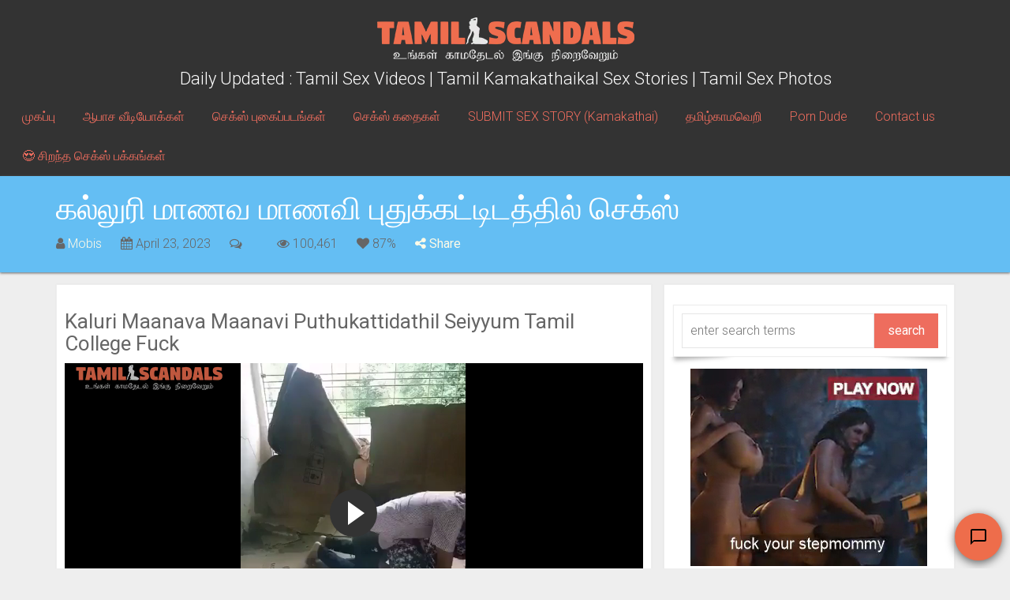

--- FILE ---
content_type: text/html; charset=UTF-8
request_url: https://www.tamilscandals3.com/college-sex/college-manavi-new-sex/
body_size: 49701
content:
<!DOCTYPE html>
<html lang="en-US">

<head>

	<meta charset="utf-8"/>
	<link rel="prerender" href="https://www.tamilscandals3.com">
	<meta http-equiv="X-UA-Compatible" content="IE=edge"/>
	<meta name="viewport" content="width=device-width, initial-scale=1.0, user-scalable=no"/>

	
	<meta name='robots' content='index, follow, max-image-preview:large, max-snippet:-1, max-video-preview:-1' />
<link rel='preconnect' href='https://cdnjs.cloudflare.com' >
<link rel='preconnect' href='https://a.realsrv.com' >
<link rel='preconnect' href='https://revive.videobaba.xyz' >
<link rel='preconnect' href='https://s.pemsrv.com' >

	<!-- This site is optimized with the Yoast SEO plugin v26.8 - https://yoast.com/product/yoast-seo-wordpress/ -->
	<title>கல்லுரி மாணவ மாணவி புது கட்டிட செக்ஸ் - Tamil College Fuck</title>
	<meta name="description" content="கல்லுரி படிக்கும் மாணவ மற்றும் மனைவி இருவரும் புதுசாக காட்டும் கட்டிடத்தில் யாருக்கும் தெரியாமல் செக்ஸ் செய்து பார்க்கும் காமப்படம் பாருங்க" />
	<link rel="canonical" href="https://www.tamilscandals3.com/college-sex/college-manavi-new-sex/" />
	<meta property="og:locale" content="en_US" />
	<meta property="og:type" content="video" />
	<meta property="og:title" content="கல்லுரி மாணவ மாணவி புது கட்டிட செக்ஸ் - Tamil College Fuck" />
	<meta property="og:description" content="கல்லுரி படிக்கும் மாணவ மற்றும் மனைவி இருவரும் புதுசாக காட்டும் கட்டிடத்தில் யாருக்கும் தெரியாமல் செக்ஸ் செய்து பார்க்கும் காமப்படம் பாருங்க" />
	<meta property="og:url" content="https://www.tamilscandals3.com/college-sex/college-manavi-new-sex/" />
	<meta property="og:site_name" content="TAMILSCANDALS" />
	<meta property="og:image" content="https://www.tamilscandals3.com/wp-content/uploads/2023/04/students-oombi-ookiraargal.jpg" />
	<meta property="og:image:width" content="829" />
	<meta property="og:image:height" content="711" />
	<meta property="og:image:type" content="image/jpeg" />
	<meta name="twitter:card" content="summary_large_image" />
	<meta name="twitter:label1" content="Est. reading time" />
	<meta name="twitter:data1" content="1 minute" />
	<script type="application/ld+json" class="yoast-schema-graph">{"@context":"https://schema.org","@graph":[{"@type":"WebPage","@id":"https://www.tamilscandals3.com/college-sex/college-manavi-new-sex/","url":"https://www.tamilscandals3.com/college-sex/college-manavi-new-sex/","name":"கல்லுரி மாணவ மாணவி புது கட்டிட செக்ஸ் - Tamil College Fuck","isPartOf":{"@id":"https://www.tamilscandals3.com/#website"},"primaryImageOfPage":{"@id":"https://www.tamilscandals3.com/college-sex/college-manavi-new-sex/#primaryimage"},"image":{"@id":"https://www.tamilscandals3.com/college-sex/college-manavi-new-sex/#primaryimage"},"thumbnailUrl":"https://www.tamilscandals3.com/wp-content/uploads/2023/04/students-oombi-ookiraargal.jpg","datePublished":"2023-04-23T18:15:02+00:00","description":"கல்லுரி படிக்கும் மாணவ மற்றும் மனைவி இருவரும் புதுசாக காட்டும் கட்டிடத்தில் யாருக்கும் தெரியாமல் செக்ஸ் செய்து பார்க்கும் காமப்படம் பாருங்க","breadcrumb":{"@id":"https://www.tamilscandals3.com/college-sex/college-manavi-new-sex/#breadcrumb"},"inLanguage":"en-US","potentialAction":[{"@type":"ReadAction","target":["https://www.tamilscandals3.com/college-sex/college-manavi-new-sex/"]}]},{"@type":"ImageObject","inLanguage":"en-US","@id":"https://www.tamilscandals3.com/college-sex/college-manavi-new-sex/#primaryimage","url":"https://www.tamilscandals3.com/wp-content/uploads/2023/04/students-oombi-ookiraargal.jpg","contentUrl":"https://www.tamilscandals3.com/wp-content/uploads/2023/04/students-oombi-ookiraargal.jpg","width":829,"height":711,"caption":"கல்லுரி மாணவ மாணவி புதுக்கட்டிடத்தில் செக்ஸ்"},{"@type":"BreadcrumbList","@id":"https://www.tamilscandals3.com/college-sex/college-manavi-new-sex/#breadcrumb","itemListElement":[{"@type":"ListItem","position":1,"name":"Home","item":"https://www.tamilscandals3.com/"},{"@type":"ListItem","position":2,"name":"Porn Videos","item":"https://www.tamilscandals3.com/porn-videos/"},{"@type":"ListItem","position":3,"name":"கல்லுரி மாணவ மாணவி புதுக்கட்டிடத்தில் செக்ஸ்"}]},{"@type":"WebSite","@id":"https://www.tamilscandals3.com/#website","url":"https://www.tamilscandals3.com/","name":"TAMILSCANDALS","description":"Daily Updated : Tamil Sex Videos | Tamil Kamakathaikal Sex Stories | Tamil Sex Photos","publisher":{"@id":"https://www.tamilscandals3.com/#/schema/person/90bb6efdc0b9af8014fb92d047ddd973"},"potentialAction":[{"@type":"SearchAction","target":{"@type":"EntryPoint","urlTemplate":"https://www.tamilscandals3.com/?s={search_term_string}"},"query-input":{"@type":"PropertyValueSpecification","valueRequired":true,"valueName":"search_term_string"}}],"inLanguage":"en-US"},{"@type":["Person","Organization"],"@id":"https://www.tamilscandals3.com/#/schema/person/90bb6efdc0b9af8014fb92d047ddd973","name":"Casanova","image":{"@type":"ImageObject","inLanguage":"en-US","@id":"https://www.tamilscandals3.com/#/schema/person/image/","url":"https://secure.gravatar.com/avatar/aeb7a332e9b4015818c018760d305bd6aa4762218b927f80e457d3c5ff2564b3?s=96&d=mm&r=x","contentUrl":"https://secure.gravatar.com/avatar/aeb7a332e9b4015818c018760d305bd6aa4762218b927f80e457d3c5ff2564b3?s=96&d=mm&r=x","caption":"Casanova"},"logo":{"@id":"https://www.tamilscandals3.com/#/schema/person/image/"}}]}</script>
	<!-- / Yoast SEO plugin. -->


<link rel='dns-prefetch' href='//www.tamilscandals3.com' />
<link rel='dns-prefetch' href='//cdnjs.cloudflare.com' />

<style id='wp-img-auto-sizes-contain-inline-css' type='text/css'>
img:is([sizes=auto i],[sizes^="auto," i]){contain-intrinsic-size:3000px 1500px}
/*# sourceURL=wp-img-auto-sizes-contain-inline-css */
</style>
<style id='classic-theme-styles-inline-css' type='text/css'>
/*! This file is auto-generated */
.wp-block-button__link{color:#fff;background-color:#32373c;border-radius:9999px;box-shadow:none;text-decoration:none;padding:calc(.667em + 2px) calc(1.333em + 2px);font-size:1.125em}.wp-block-file__button{background:#32373c;color:#fff;text-decoration:none}
/*# sourceURL=/wp-includes/css/classic-themes.min.css */
</style>
<link rel='stylesheet' id='contact-form-7-css' href='https://www.tamilscandals3.com/wp-content/plugins/contact-form-7/includes/css/styles.css?ver=6.1.4' type='text/css' media='all' />
<link rel='stylesheet' id='video-js-css' href='//cdnjs.cloudflare.com/ajax/libs/video.js/6.8.0/video-js.min.css?ver=6.8.0' type='text/css' media='all' />
<link rel='stylesheet' id='videojs-vast-css' href='//cdnjs.cloudflare.com/ajax/libs/videojs-vast-vpaid/2.0.2/videojs.vast.vpaid.min.css?ver=2.0.2' type='text/css' media='all' />
<link rel='stylesheet' id='video-js-ipe-theme-css' href='https://www.tamilscandals3.com/wp-content/plugins/firebase_grid/assets/css/videojs.css?ver=0.1.9' type='text/css' media='all' />
<link rel='stylesheet' id='post-views-counter-frontend-css' href='https://www.tamilscandals3.com/wp-content/plugins/post-views-counter/css/frontend.min.css?ver=1.3.13' type='text/css' media='all' />
<link rel='stylesheet' id='font-awesome-css' href='//cdnjs.cloudflare.com/ajax/libs/font-awesome/4.7.0/css/font-awesome.min.css?ver=4.7.0' type='text/css' media='all' />
<link rel='stylesheet' id='google-fonts-css' href='https://www.tamilscandals3.com/wp-content/cache/perfmatters/www.tamilscandals3.com/fonts/7cd5ec56d6e7.google-fonts.min.css' type='text/css' media='all' />
<link rel='stylesheet' id='jasny-bootstrap-css' href='//cdnjs.cloudflare.com/ajax/libs/jasny-bootstrap/3.1.3/css/jasny-bootstrap.min.css?ver=3.1.3' type='text/css' media='all' />
<link rel='stylesheet' id='app-css' href='https://www.tamilscandals3.com/wp-content/themes/ipe-grid/assets/css/min/app.min.css?ver=64421' type='text/css' media='all' />
<script type="text/javascript" src="https://www.tamilscandals3.com/wp-includes/js/jquery/jquery.min.js?ver=3.7.1" id="jquery-core-js"></script>
<script type="text/javascript" src="https://www.tamilscandals3.com/wp-includes/js/jquery/jquery-migrate.min.js?ver=3.4.1" id="jquery-migrate-js"></script>
<script defer data-domain="tamilscandals3.com" src="https://stats.indianpornempire.com/js/script.js"></script>
<meta http-equiv="delegate-ch" content="sec-ch-ua https://tsyndicate.com; sec-ch-ua-bitness https://tsyndicate.com; sec-ch-ua-arch https://tsyndicate.com; sec-ch-ua-model https://tsyndicate.com; sec-ch-ua-platform https://tsyndicate.com; sec-ch-ua-platform-version https://tsyndicate.com; sec-ch-ua-full-version https://tsyndicate.com; sec-ch-ua-full-version-list https://tsyndicate.com; sec-ch-ua-mobile https://tsyndicate.com">			<script src="https://cdn.fluidplayer.com/v3/current/fluidplayer.min.js"></script>
		<style type="text/css">.navbar-toggle .fa-bars:after {
    content: "Menu";
    font-weight: bold;
    font-size: 10pt;
    font-family: 'Open Sans',sans-serif;
    display: block;
}</style>	<script type="text/javascript">
		var IPEA = {
			d: document,
			w: window,
			affID: 'SXS',
			base: 'https://a.vartoken.com/OX/SS/d-ss-v2.php',
			uc_base: 'https://a.vartoken.com/OX/UC/d-uc.php',
			is_uc: navigator.userAgent.indexOf('UCBrowser') > -1,
			cel: null,
			conf: function(key, val){
				this[key] = val;
			},
			ed: function(key){
				return this.cel.getAttribute('data-'+ key);
			},
			loader: function(el){
				this.cel = el;
				var min = this.ed( 'minwidth'),
					max = this.ed( 'maxwidth');
				if( window.innerWidth > min && window.innerWidth < max && el.innerHTML == '' ){
					var width = this.ed('width'),
						height = this.ed('height'),
						spot = this.ed('spot'),
						url = this.base + "?s=" + width + "x" + height + "&affID=" + this.affID + "&spot=" + this.ed('spot');
					var q = this.d.createElement('iframe');
					q.src =  url;
					q.name = this.ed('spot');
					q.width = this.ed('width');
					q.height = this.ed('height');
					q.scrolling = "no";
					q.setAttribute('allowtransparency', 'true');
					q.setAttribute('seamless', 'seamless');
					q.setAttribute('frameborder', '0');
					q.setAttribute('class', 'IPEA-loaded');
					el.appendChild( q );
				}
				this.cel = null;
			},
			loop: function(){
				if ( this.is_uc ){
					this.base = this.uc_base;
				}
				var ipeas = this.d.querySelectorAll('.IPEA');
				for (var i = 0, length = ipeas.length; i < length; i++) {
					this.loader(ipeas[i]);
				}
			},
			onReady: function(a,b,c){b=this.d,c='addEventListener';b[c]?b[c]('DOMContentLoaded',a):this.w.attachEvent('onload',a)}
		};
		IPEA.onReady(function(){
			IPEA.loop();
		});
		IPEA.conf('base','https://a.videobaba.xyz/OX/TS/d-ts.php');
		IPEA.conf('affID','TS');
	</script>
	<link rel="icon" href="https://www.tamilscandals3.com/wp-content/uploads/2019/06/favicon.ico" sizes="32x32" />
<link rel="icon" href="https://www.tamilscandals3.com/wp-content/uploads/2019/06/favicon.ico" sizes="192x192" />
<link rel="apple-touch-icon" href="https://www.tamilscandals3.com/wp-content/uploads/2019/06/favicon.ico" />
<meta name="msapplication-TileImage" content="https://www.tamilscandals3.com/wp-content/uploads/2019/06/favicon.ico" />
		<style type="text/css" id="wp-custom-css">
			footer aside {
	color: #fff;
}

@media only screen and (max-width: 1023px) {
	#mhead {
		display: flex;
		align-items: center;
		justify-content: center;
/* 		width: 100%;
		height: 100px;
		padding-top:70px;  */
		margin-bottom:40px;		
	}
	
	 header .container {
		padding-top:70px;  
	}
}		</style>
		
<style id='global-styles-inline-css' type='text/css'>
:root{--wp--preset--aspect-ratio--square: 1;--wp--preset--aspect-ratio--4-3: 4/3;--wp--preset--aspect-ratio--3-4: 3/4;--wp--preset--aspect-ratio--3-2: 3/2;--wp--preset--aspect-ratio--2-3: 2/3;--wp--preset--aspect-ratio--16-9: 16/9;--wp--preset--aspect-ratio--9-16: 9/16;--wp--preset--color--black: #000000;--wp--preset--color--cyan-bluish-gray: #abb8c3;--wp--preset--color--white: #ffffff;--wp--preset--color--pale-pink: #f78da7;--wp--preset--color--vivid-red: #cf2e2e;--wp--preset--color--luminous-vivid-orange: #ff6900;--wp--preset--color--luminous-vivid-amber: #fcb900;--wp--preset--color--light-green-cyan: #7bdcb5;--wp--preset--color--vivid-green-cyan: #00d084;--wp--preset--color--pale-cyan-blue: #8ed1fc;--wp--preset--color--vivid-cyan-blue: #0693e3;--wp--preset--color--vivid-purple: #9b51e0;--wp--preset--gradient--vivid-cyan-blue-to-vivid-purple: linear-gradient(135deg,rgb(6,147,227) 0%,rgb(155,81,224) 100%);--wp--preset--gradient--light-green-cyan-to-vivid-green-cyan: linear-gradient(135deg,rgb(122,220,180) 0%,rgb(0,208,130) 100%);--wp--preset--gradient--luminous-vivid-amber-to-luminous-vivid-orange: linear-gradient(135deg,rgb(252,185,0) 0%,rgb(255,105,0) 100%);--wp--preset--gradient--luminous-vivid-orange-to-vivid-red: linear-gradient(135deg,rgb(255,105,0) 0%,rgb(207,46,46) 100%);--wp--preset--gradient--very-light-gray-to-cyan-bluish-gray: linear-gradient(135deg,rgb(238,238,238) 0%,rgb(169,184,195) 100%);--wp--preset--gradient--cool-to-warm-spectrum: linear-gradient(135deg,rgb(74,234,220) 0%,rgb(151,120,209) 20%,rgb(207,42,186) 40%,rgb(238,44,130) 60%,rgb(251,105,98) 80%,rgb(254,248,76) 100%);--wp--preset--gradient--blush-light-purple: linear-gradient(135deg,rgb(255,206,236) 0%,rgb(152,150,240) 100%);--wp--preset--gradient--blush-bordeaux: linear-gradient(135deg,rgb(254,205,165) 0%,rgb(254,45,45) 50%,rgb(107,0,62) 100%);--wp--preset--gradient--luminous-dusk: linear-gradient(135deg,rgb(255,203,112) 0%,rgb(199,81,192) 50%,rgb(65,88,208) 100%);--wp--preset--gradient--pale-ocean: linear-gradient(135deg,rgb(255,245,203) 0%,rgb(182,227,212) 50%,rgb(51,167,181) 100%);--wp--preset--gradient--electric-grass: linear-gradient(135deg,rgb(202,248,128) 0%,rgb(113,206,126) 100%);--wp--preset--gradient--midnight: linear-gradient(135deg,rgb(2,3,129) 0%,rgb(40,116,252) 100%);--wp--preset--font-size--small: 13px;--wp--preset--font-size--medium: 20px;--wp--preset--font-size--large: 36px;--wp--preset--font-size--x-large: 42px;--wp--preset--spacing--20: 0.44rem;--wp--preset--spacing--30: 0.67rem;--wp--preset--spacing--40: 1rem;--wp--preset--spacing--50: 1.5rem;--wp--preset--spacing--60: 2.25rem;--wp--preset--spacing--70: 3.38rem;--wp--preset--spacing--80: 5.06rem;--wp--preset--shadow--natural: 6px 6px 9px rgba(0, 0, 0, 0.2);--wp--preset--shadow--deep: 12px 12px 50px rgba(0, 0, 0, 0.4);--wp--preset--shadow--sharp: 6px 6px 0px rgba(0, 0, 0, 0.2);--wp--preset--shadow--outlined: 6px 6px 0px -3px rgb(255, 255, 255), 6px 6px rgb(0, 0, 0);--wp--preset--shadow--crisp: 6px 6px 0px rgb(0, 0, 0);}:where(.is-layout-flex){gap: 0.5em;}:where(.is-layout-grid){gap: 0.5em;}body .is-layout-flex{display: flex;}.is-layout-flex{flex-wrap: wrap;align-items: center;}.is-layout-flex > :is(*, div){margin: 0;}body .is-layout-grid{display: grid;}.is-layout-grid > :is(*, div){margin: 0;}:where(.wp-block-columns.is-layout-flex){gap: 2em;}:where(.wp-block-columns.is-layout-grid){gap: 2em;}:where(.wp-block-post-template.is-layout-flex){gap: 1.25em;}:where(.wp-block-post-template.is-layout-grid){gap: 1.25em;}.has-black-color{color: var(--wp--preset--color--black) !important;}.has-cyan-bluish-gray-color{color: var(--wp--preset--color--cyan-bluish-gray) !important;}.has-white-color{color: var(--wp--preset--color--white) !important;}.has-pale-pink-color{color: var(--wp--preset--color--pale-pink) !important;}.has-vivid-red-color{color: var(--wp--preset--color--vivid-red) !important;}.has-luminous-vivid-orange-color{color: var(--wp--preset--color--luminous-vivid-orange) !important;}.has-luminous-vivid-amber-color{color: var(--wp--preset--color--luminous-vivid-amber) !important;}.has-light-green-cyan-color{color: var(--wp--preset--color--light-green-cyan) !important;}.has-vivid-green-cyan-color{color: var(--wp--preset--color--vivid-green-cyan) !important;}.has-pale-cyan-blue-color{color: var(--wp--preset--color--pale-cyan-blue) !important;}.has-vivid-cyan-blue-color{color: var(--wp--preset--color--vivid-cyan-blue) !important;}.has-vivid-purple-color{color: var(--wp--preset--color--vivid-purple) !important;}.has-black-background-color{background-color: var(--wp--preset--color--black) !important;}.has-cyan-bluish-gray-background-color{background-color: var(--wp--preset--color--cyan-bluish-gray) !important;}.has-white-background-color{background-color: var(--wp--preset--color--white) !important;}.has-pale-pink-background-color{background-color: var(--wp--preset--color--pale-pink) !important;}.has-vivid-red-background-color{background-color: var(--wp--preset--color--vivid-red) !important;}.has-luminous-vivid-orange-background-color{background-color: var(--wp--preset--color--luminous-vivid-orange) !important;}.has-luminous-vivid-amber-background-color{background-color: var(--wp--preset--color--luminous-vivid-amber) !important;}.has-light-green-cyan-background-color{background-color: var(--wp--preset--color--light-green-cyan) !important;}.has-vivid-green-cyan-background-color{background-color: var(--wp--preset--color--vivid-green-cyan) !important;}.has-pale-cyan-blue-background-color{background-color: var(--wp--preset--color--pale-cyan-blue) !important;}.has-vivid-cyan-blue-background-color{background-color: var(--wp--preset--color--vivid-cyan-blue) !important;}.has-vivid-purple-background-color{background-color: var(--wp--preset--color--vivid-purple) !important;}.has-black-border-color{border-color: var(--wp--preset--color--black) !important;}.has-cyan-bluish-gray-border-color{border-color: var(--wp--preset--color--cyan-bluish-gray) !important;}.has-white-border-color{border-color: var(--wp--preset--color--white) !important;}.has-pale-pink-border-color{border-color: var(--wp--preset--color--pale-pink) !important;}.has-vivid-red-border-color{border-color: var(--wp--preset--color--vivid-red) !important;}.has-luminous-vivid-orange-border-color{border-color: var(--wp--preset--color--luminous-vivid-orange) !important;}.has-luminous-vivid-amber-border-color{border-color: var(--wp--preset--color--luminous-vivid-amber) !important;}.has-light-green-cyan-border-color{border-color: var(--wp--preset--color--light-green-cyan) !important;}.has-vivid-green-cyan-border-color{border-color: var(--wp--preset--color--vivid-green-cyan) !important;}.has-pale-cyan-blue-border-color{border-color: var(--wp--preset--color--pale-cyan-blue) !important;}.has-vivid-cyan-blue-border-color{border-color: var(--wp--preset--color--vivid-cyan-blue) !important;}.has-vivid-purple-border-color{border-color: var(--wp--preset--color--vivid-purple) !important;}.has-vivid-cyan-blue-to-vivid-purple-gradient-background{background: var(--wp--preset--gradient--vivid-cyan-blue-to-vivid-purple) !important;}.has-light-green-cyan-to-vivid-green-cyan-gradient-background{background: var(--wp--preset--gradient--light-green-cyan-to-vivid-green-cyan) !important;}.has-luminous-vivid-amber-to-luminous-vivid-orange-gradient-background{background: var(--wp--preset--gradient--luminous-vivid-amber-to-luminous-vivid-orange) !important;}.has-luminous-vivid-orange-to-vivid-red-gradient-background{background: var(--wp--preset--gradient--luminous-vivid-orange-to-vivid-red) !important;}.has-very-light-gray-to-cyan-bluish-gray-gradient-background{background: var(--wp--preset--gradient--very-light-gray-to-cyan-bluish-gray) !important;}.has-cool-to-warm-spectrum-gradient-background{background: var(--wp--preset--gradient--cool-to-warm-spectrum) !important;}.has-blush-light-purple-gradient-background{background: var(--wp--preset--gradient--blush-light-purple) !important;}.has-blush-bordeaux-gradient-background{background: var(--wp--preset--gradient--blush-bordeaux) !important;}.has-luminous-dusk-gradient-background{background: var(--wp--preset--gradient--luminous-dusk) !important;}.has-pale-ocean-gradient-background{background: var(--wp--preset--gradient--pale-ocean) !important;}.has-electric-grass-gradient-background{background: var(--wp--preset--gradient--electric-grass) !important;}.has-midnight-gradient-background{background: var(--wp--preset--gradient--midnight) !important;}.has-small-font-size{font-size: var(--wp--preset--font-size--small) !important;}.has-medium-font-size{font-size: var(--wp--preset--font-size--medium) !important;}.has-large-font-size{font-size: var(--wp--preset--font-size--large) !important;}.has-x-large-font-size{font-size: var(--wp--preset--font-size--x-large) !important;}
/*# sourceURL=global-styles-inline-css */
</style>
</head>

<body class="wp-singular porn-video-template-default single single-porn-video postid-128739 wp-theme-ipe-grid site-id1 has_mobile_tabs" data-post_id="128739" itemscope
							 itemtype="http://schema.org/WebPage"
							 onload="">



<div id="mobile-navigation" class="navmenu navmenu-default navmenu-fixed-left offcanvas"></div>

<header class="main">
	<div class="container-fluid">

		<div class="navbar navbar-inverse navbar-fixed-top visible-sm visible-xs">

			<button type="button" class="navbar-btn navbar-toggle toggle-right" id="mobile-search-btn"
					data-target="#mobile-search">
				<i class="fa fa-search"></i>
			</button>
			
<div class="share-container">
	<span class="dropdown shareMenu pull-right">

		<button class="navbar-btn navbar-toggle toggle-right dropdown-toggle" type="button" id="shareMenu" data-toggle="dropdown" aria-haspopup="true" aria-expanded="true">
			<i class="fa fa-share-alt"></i> <span class="hidden-sm hidden-xs">Share</span>
		</button>

		<ul class="dropdown-menu share-dropdown" aria-labelledby="shareMenu">
			<li data-network="Telegram" class="telegram">
				<a class="no-pop-tab wa_btn wa_btn_s" style="color:#0088cc;" href="https://telegram.me/share/url?url=https%3A%2F%2Fwww.tamilscandals3.com%2Fcollege-sex%2Fcollege-manavi-new-sex%2F&text=கல்லுரி மாணவ மாணவி புதுக்கட்டிடத்தில் செக்ஸ்">
					<i class="fa fa-telegram"></i>
					<span>Telegram</span>
				</a>
			</li>
						<li data-network="Whatsapp" class="whatsapp hidden-md hidden-lg">
				<a class="no-pop-tab wa_btn wa_btn_s" data-action="share/whatsapp/share" href="whatsapp://send?text=கல்லுரி மாணவ மாணவி புதுக்கட்டிடத்தில் செக்ஸ் https://www.tamilscandals3.com/college-sex/college-manavi-new-sex/">
					<i class="fa fa-whatsapp"></i>
					<span>Whatsapp</span>
				</a>
			</li>
						<li data-network="Facebook" class="facebook hidden-sm hidden-xs ">
				<a href="https://www.facebook.com/sharer/sharer.php?u=https%3A%2F%2Fwww.tamilscandals3.com%2Fcollege-sex%2Fcollege-manavi-new-sex%2F"  target="_blank" class="no-pop-tab popup">
					<i class="fa fa-facebook"></i>
					<span>Facebook</span>
				</a>
			</li>
			<li data-network="Twitter" class="twitter  ">
				<a href="http://twitter.com/home?status=%E0%AE%95%E0%AE%B2%E0%AF%8D%E0%AE%B2%E0%AF%81%E0%AE%B0%E0%AE%BF+%E0%AE%AE%E0%AE%BE%E0%AE%A3%E0%AE%B5+%E0%AE%AE%E0%AE%BE%E0%AE%A3%E0%AE%B5%E0%AE%BF+%E0%AE%AA%E0%AF%81%E0%AE%A4%E0%AF%81%E0%AE%95%E0%AF%8D%E0%AE%95%E0%AE%9F%E0%AF%8D%E0%AE%9F%E0%AE%BF%E0%AE%9F%E0%AE%A4%E0%AF%8D%E0%AE%A4%E0%AE%BF%E0%AE%B2%E0%AF%8D+%E0%AE%9A%E0%AF%86%E0%AE%95%E0%AF%8D%E0%AE%B8%E0%AF%8D+https%3A%2F%2Fwww.tamilscandals3.com%2Fcollege-sex%2Fcollege-manavi-new-sex%2F"  target="_blank" class="no-pop-tab popup">
					<i class="fa fa-twitter"></i>
					<span>Twitter</span>
				</a>
			</li>
			<li data-network="Google Plus" class="googleplus hidden-sm hidden-xs hidden-md hidden-lg">
				<a href="https://plus.google.com/share?url=%E0%AE%95%E0%AE%B2%E0%AF%8D%E0%AE%B2%E0%AF%81%E0%AE%B0%E0%AE%BF+%E0%AE%AE%E0%AE%BE%E0%AE%A3%E0%AE%B5+%E0%AE%AE%E0%AE%BE%E0%AE%A3%E0%AE%B5%E0%AE%BF+%E0%AE%AA%E0%AF%81%E0%AE%A4%E0%AF%81%E0%AE%95%E0%AF%8D%E0%AE%95%E0%AE%9F%E0%AF%8D%E0%AE%9F%E0%AE%BF%E0%AE%9F%E0%AE%A4%E0%AF%8D%E0%AE%A4%E0%AE%BF%E0%AE%B2%E0%AF%8D+%E0%AE%9A%E0%AF%86%E0%AE%95%E0%AF%8D%E0%AE%B8%E0%AF%8D+https%3A%2F%2Fwww.tamilscandals3.com%2Fcollege-sex%2Fcollege-manavi-new-sex%2F" target="_blank" class="no-pop-tab popup">
					<i class="fa fa-google-plus"></i>
					<span>Google+</span>
				</a>
			</li>
			<li data-network="Reddit" class="reddit hidden-sm hidden-xs hidden-md hidden-lg">
				<a target="_blank" class="no-pop-tab" href="http://www.reddit.com/submit?url=https%3A%2F%2Fwww.tamilscandals3.com%2Fcollege-sex%2Fcollege-manavi-new-sex%2F">
					<i class="fa fa-reddit"></i>
					<span>Reddit</span>
				</a>
			</li>
			<li data-network="Tumblr" class="tumblr hidden-sm hidden-xs hidden-md hidden-lg">
				<a target="_blank" class="no-pop-tab" href="http://www.tumblr.com/share/link?url=https%3A%2F%2Fwww.tamilscandals3.com%2Fcollege-sex%2Fcollege-manavi-new-sex%2F&amp;name=%E0%AE%95%E0%AE%B2%E0%AF%8D%E0%AE%B2%E0%AF%81%E0%AE%B0%E0%AE%BF+%E0%AE%AE%E0%AE%BE%E0%AE%A3%E0%AE%B5+%E0%AE%AE%E0%AE%BE%E0%AE%A3%E0%AE%B5%E0%AE%BF+%E0%AE%AA%E0%AF%81%E0%AE%A4%E0%AF%81%E0%AE%95%E0%AF%8D%E0%AE%95%E0%AE%9F%E0%AF%8D%E0%AE%9F%E0%AE%BF%E0%AE%9F%E0%AE%A4%E0%AF%8D%E0%AE%A4%E0%AE%BF%E0%AE%B2%E0%AF%8D+%E0%AE%9A%E0%AF%86%E0%AE%95%E0%AF%8D%E0%AE%B8%E0%AF%8D&amp;description=%E0%AE%95%E0%AE%B2%E0%AF%8D%E0%AE%B2%E0%AF%81%E0%AE%B0%E0%AE%BF+%E0%AE%AA%E0%AE%9F%E0%AE%BF%E0%AE%95%E0%AF%8D%E0%AE%95%E0%AF%81%E0%AE%AE%E0%AF%8D+%E0%AE%AE%E0%AE%BE%E0%AE%A3%E0%AE%B5+%E0%AE%AE%E0%AE%B1%E0%AF%8D%E0%AE%B1%E0%AF%81%E0%AE%AE%E0%AF%8D+%E0%AE%AE%E0%AE%A9%E0%AF%88%E0%AE%B5%E0%AE%BF+%E0%AE%87%E0%AE%B0%E0%AF%81%E0%AE%B5%E0%AE%B0%E0%AF%81%E0%AE%AE%E0%AF%8D+%E0%AE%AA%E0%AF%81%E0%AE%A4%E0%AF%81%E0%AE%9A%E0%AE%BE%E0%AE%95+%E0%AE%95%E0%AE%BE%E0%AE%9F%E0%AF%8D%E0%AE%9F%E0%AF%81%E0%AE%AE%E0%AF%8D+%E0%AE%95%E0%AE%9F%E0%AF%8D%E0%AE%9F%E0%AE%BF%E0%AE%9F%E0%AE%A4%E0%AF%8D%E0%AE%A4%E0%AE%BF%E0%AE%B2%E0%AF%8D+%E0%AE%AF%E0%AE%BE%E0%AE%B0%E0%AF%81%E0%AE%95%E0%AF%8D%E0%AE%95%E0%AF%81%E0%AE%AE%E0%AF%8D+%E0%AE%A4%E0%AF%86%E0%AE%B0%E0%AE%BF%E0%AE%AF%E0%AE%BE%E0%AE%AE%E0%AE%B2%E0%AF%8D+%E0%AE%9A%E0%AF%86%E0%AE%95%E0%AF%8D%E0%AE%B8%E0%AF%8D+%E0%AE%9A%E0%AF%86%E0%AE%AF%E0%AF%8D%E0%AE%A4%E0%AF%81+%E0%AE%AA%E0%AE%BE%E0%AE%B0%E0%AF%8D%E0%AE%95%E0%AF%8D%E0%AE%95%E0%AF%81%E0%AE%AE%E0%AF%8D+%E0%AE%95%E0%AE%BE%E0%AE%AE%E0%AE%AA%E0%AF%8D%E0%AE%AA%E0%AE%9F%E0%AE%AE%E0%AF%8D+%E0%AE%AA%E0%AE%BE%E0%AE%B0%E0%AF%81%E0%AE%99%E0%AF%8D%E0%AE%95+%0D%0A">
					<i class="fa fa-tumblr"></i>
					<span>Tumblr</span>
				</a>
			</li>
			<li data-network="Pinterest" class="pinterest hidden-sm hidden-xs hidden-md hidden-lg">
				<a target="_blank" class="no-pop-tab" href="http://pinterest.com/pin/create/button/?url=https%3A%2F%2Fwww.tamilscandals3.com%2Fcollege-sex%2Fcollege-manavi-new-sex%2F&amp;media=&amp;description=">
					<i class="fa fa-pinterest"></i>
					<span>Pinterest</span>
				</a>
			</li>
			<li data-network="Email" class="email hidden-sm hidden-xs ">
				<a target="_blank" class="no-pop-tab" href="/cdn-cgi/l/email-protection#[base64]">
					<i class="fa fa-envelope-o"></i>
					<span>Email</span>
				</a>
			</li>
		</ul>
	</span>
</div>

			<button type="button" class="navbar-btn navbar-toggle" data-toggle="offcanvas"
					data-target="#mobile-navigation" data-canvas="body">
				<i class="fa fa-bars"></i>
			</button>

			<div class="navbar-header">
				<a class="navbar-brand" href="https://www.tamilscandals3.com">
																	<img src="https://www.tamilscandals3.com/wp-content/uploads/2017/01/ts_logo_56-1.png" width="327"
							 height="56" alt="TAMILSCANDALS"/>
									</a>
			</div>
			<div id="mobile-search" class="row hidden">
				<div class="col-md-12">
					<div class="searchform">
						<form class="form-inline search-form" role="search" method="get" id="searchform"
							  action="https://www.tamilscandals3.com/" accept-charset="utf-8">
							<div class="control-group">
								<div class="input-append">
									<input type="search" id="searchfield" name="s" required="required"
										   class="col-md-8 col-lg-9 col-xs-9" value="" placeholder="Enter Search Terms">
									<button id="submitbutton" class="btn col-md-4 col-lg-3 col-xs-3" type="submit">
										Search
									</button>
								</div>
							</div>
						</form>
					</div>
				</div>
			</div>
			<nav id="mobile-nav-tabs" class="menu-mobile-tabs-container"><ul id="menu-mobile-tabs" class="hidden-md hidden-lg nav navbar-nav navbar-right mobile-bar menu"><li id="menu-item-86223" class="menu-item menu-item-type-custom menu-item-object-custom menu-item-86223"><a href="/sex-stories/">கதைகள்</a></li>
<li id="menu-item-86224" class="menu-item menu-item-type-custom menu-item-object-custom menu-item-86224"><a href="/sex-photos/">புகைப்படங்கள்</a></li>
<li id="menu-item-57072" class="menu-item menu-item-type-custom menu-item-object-custom menu-item-57072"><a target="_blank" rel="nofollow" href="https://blazingserver.net/revive/www/admin/plugins/redirectAd/redirect.php?zoneid=209">Live sex</a></li>
</ul></nav>
		</div>

		<div class="hidden-sm hidden-xs">
			<div class="row">
				<div class="col-md-12">
					<div class="logo">
						<a href="https://www.tamilscandals3.com">
																							<img src="https://www.tamilscandals3.com/wp-content/uploads/2017/01/ts_logo_56-1.png" width="327"
									 height="56" alt="TAMILSCANDALS"/>
													</a>
					</div>
					<div class="tagline">
						<h2>Daily Updated : Tamil Sex Videos | Tamil Kamakathaikal Sex Stories | Tamil Sex Photos</h2>
					</div>
				</div>
			</div>

			<div class="row">
				<div class="col-md-12">
					<nav id="top-navigation" class="menu-top-navigation-container"><ul id="menu-top-navigation" class="nav navbar-nav"><li id="menu-item-102737" class="menu-item menu-item-type-custom menu-item-object-custom menu-item-102737"><a title="முகப்பு" href="/">முகப்பு</a></a></li>
<li id="menu-item-86211" class="no-pop-tab menu-item menu-item-type-custom menu-item-object-custom menu-item-86211"><a title="ஆபாச வீடியோக்கள்" href="/porn-videos/">ஆபாச வீடியோக்கள்</a></a></li>
<li id="menu-item-86210" class="no-pop-tab menu-item menu-item-type-custom menu-item-object-custom menu-item-86210"><a title="செக்ஸ் புகைப்படங்கள்" href="/sex-photos/">செக்ஸ் புகைப்படங்கள்</a></a></li>
<li id="menu-item-86212" class="no-pop-tab menu-item menu-item-type-custom menu-item-object-custom menu-item-86212"><a title="செக்ஸ் கதைகள்" href="/sex-stories/">செக்ஸ் கதைகள்</a></a></li>
<li id="menu-item-86213" class="menu-item menu-item-type-custom menu-item-object-custom menu-item-86213"><a title="SUBMIT SEX STORY (Kamakathai)" target="_blank" href="/submit-sex-story/">SUBMIT SEX STORY (Kamakathai)</a></a></li>
<li id="menu-item-15737" class="no-pop-tab menu-item menu-item-type-custom menu-item-object-custom menu-item-15737"><a title="தமிழ்காமவெறி" target="_blank" rel="nofollow" href="http://www.tamilkamaveri2.com">தமிழ்காமவெறி</a></a></li>
<li id="menu-item-89509" class="menu-item menu-item-type-custom menu-item-object-custom menu-item-89509"><a title="Porn Dude" target="_blank" rel="nofollow" href="https://theporndude.com/hi">Porn Dude</a></a></li>
<li id="menu-item-86216" class="no-pop-tab menu-item menu-item-type-custom menu-item-object-custom menu-item-86216"><a title="Contact us" href="/contact-us/">Contact us</a></a></li>
<li id="menu-item-114059" class="menu-item menu-item-type-custom menu-item-object-custom menu-item-114059"><a title="😍 சிறந்த செக்ஸ் பக்கங்கள்" href="/tamilscandal-popular-pages/">😍 சிறந்த செக்ஸ் பக்கங்கள்</a></a></li>
</ul></nav>				</div>
			</div>
		</div>

	</div>
</header>

 

<article class="post-128739 porn-video type-porn-video status-publish has-post-thumbnail hentry category-college-sex tag-tamil-bf-video tag-tamil-blue-films tag-tamil-college-girl-fuck tag-tamil-nadu-sex-video tag-tamil-romantic-sex tag-tamil-sex-padam tag-1229 video-category-college-sex video-tag-tamil-bf-video video-tag-tamil-blue-films video-tag-tamil-college-girl-fuck video-tag-tamil-nadu-sex-video video-tag-tamil-romantic-sex video-tag-tamil-sex-padam video-tag-1228" data-post_id="128739">

    <header>
        <div class="container">
            <div class="row">
                <div class="col-md-12 title">
                    <h1>கல்லுரி மாணவ மாணவி புதுக்கட்டிடத்தில் செக்ஸ்</h1>
                </div>
            </div>
            <div class="row hidden-sm hidden-xs">
                <div class="col-md-6">
                    
<div class="meta single top">
	
	<span class="meta-author"><i class="fa fa-user"></i> <a href="https://www.tamilscandals3.com/author/mohi/" title="Posts by Mobis" rel="author">Mobis</a></span>
	<span class="meta-date"><i class="fa fa-calendar"></i> April 23, 2023</span>
	<span class="meta-comments">
        <i class="fa fa-comments-o"></i><a href="https://www.tamilscandals3.com/college-sex/college-manavi-new-sex/#comments"><span class="spot-im-replies-count" data-post-id="128739"></a>
    </span>
    <span class="meta-views">
        <i class="fa fa-eye"></i> 100,461    </span>
    <span class="meta-rate">
        <i class="fa fa-heart"></i> 87%
    </span>
	<style>
	.sharedsk:hover{color:#fff;}
</style>
	<span class="dropdown shareMenu">
	
		<a class="no-pop-tab btn-link dropdown-toggle sharedsk" type="button" id="shareMenu" data-toggle="dropdown" aria-haspopup="true" aria-expanded="true">
			<i class="fa fa-share-alt"></i> <span class="hidden-sm hidden-xs">Share</span>
		</a>

		<ul class="dropdown-menu share-dropdown" aria-labelledby="shareMenu">
			<li data-network="Telegram" class="telegram">
				<a class="no-pop-tab wa_btn wa_btn_s" style="color:#0088cc;" href="https://telegram.me/share/url?url=https%3A%2F%2Fwww.tamilscandals3.com%2Fcollege-sex%2Fcollege-manavi-new-sex%2F&text=கல்லுரி மாணவ மாணவி புதுக்கட்டிடத்தில் செக்ஸ்">
					<i class="fa fa-telegram"></i>
					<span>Telegram</span>
				</a>
			</li>
						<li data-network="Whatsapp" class="whatsapp hidden-md hidden-lg">
				<a class="no-pop-tab wa_btn wa_btn_s" data-action="share/whatsapp/share" href="whatsapp://send?text=கல்லுரி மாணவ மாணவி புதுக்கட்டிடத்தில் செக்ஸ் https://www.tamilscandals3.com/college-sex/college-manavi-new-sex/">
					<i class="fa fa-whatsapp"></i>
					<span>Whatsapp</span>
				</a>
			</li>
						<li data-network="Facebook" class="facebook hidden-sm hidden-xs ">
				<a href="https://www.facebook.com/sharer/sharer.php?u=https%3A%2F%2Fwww.tamilscandals3.com%2Fcollege-sex%2Fcollege-manavi-new-sex%2F"  target="_blank" class="no-pop-tab popup">
					<i class="fa fa-facebook"></i>
					<span>Facebook</span>
				</a>
			</li>
			<li data-network="Twitter" class="twitter  ">
				<a href="http://twitter.com/home?status=%E0%AE%95%E0%AE%B2%E0%AF%8D%E0%AE%B2%E0%AF%81%E0%AE%B0%E0%AE%BF+%E0%AE%AE%E0%AE%BE%E0%AE%A3%E0%AE%B5+%E0%AE%AE%E0%AE%BE%E0%AE%A3%E0%AE%B5%E0%AE%BF+%E0%AE%AA%E0%AF%81%E0%AE%A4%E0%AF%81%E0%AE%95%E0%AF%8D%E0%AE%95%E0%AE%9F%E0%AF%8D%E0%AE%9F%E0%AE%BF%E0%AE%9F%E0%AE%A4%E0%AF%8D%E0%AE%A4%E0%AE%BF%E0%AE%B2%E0%AF%8D+%E0%AE%9A%E0%AF%86%E0%AE%95%E0%AF%8D%E0%AE%B8%E0%AF%8D+https%3A%2F%2Fwww.tamilscandals3.com%2Fcollege-sex%2Fcollege-manavi-new-sex%2F"  target="_blank" class="no-pop-tab popup">
					<i class="fa fa-twitter"></i>
					<span>Twitter</span>
				</a>
			</li>
			<li data-network="Google Plus" class="googleplus hidden-sm hidden-xs hidden-md hidden-lg">
				<a href="https://plus.google.com/share?url=%E0%AE%95%E0%AE%B2%E0%AF%8D%E0%AE%B2%E0%AF%81%E0%AE%B0%E0%AE%BF+%E0%AE%AE%E0%AE%BE%E0%AE%A3%E0%AE%B5+%E0%AE%AE%E0%AE%BE%E0%AE%A3%E0%AE%B5%E0%AE%BF+%E0%AE%AA%E0%AF%81%E0%AE%A4%E0%AF%81%E0%AE%95%E0%AF%8D%E0%AE%95%E0%AE%9F%E0%AF%8D%E0%AE%9F%E0%AE%BF%E0%AE%9F%E0%AE%A4%E0%AF%8D%E0%AE%A4%E0%AE%BF%E0%AE%B2%E0%AF%8D+%E0%AE%9A%E0%AF%86%E0%AE%95%E0%AF%8D%E0%AE%B8%E0%AF%8D+https%3A%2F%2Fwww.tamilscandals3.com%2Fcollege-sex%2Fcollege-manavi-new-sex%2F" target="_blank" class="no-pop-tab popup">
					<i class="fa fa-google-plus"></i>
					<span>Google+</span>
				</a>
			</li>
			<li data-network="Reddit" class="reddit hidden-sm hidden-xs hidden-md hidden-lg">
				<a target="_blank" class="no-pop-tab" href="http://www.reddit.com/submit?url=https%3A%2F%2Fwww.tamilscandals3.com%2Fcollege-sex%2Fcollege-manavi-new-sex%2F">
					<i class="fa fa-reddit"></i>
					<span>Reddit</span>
				</a>
			</li>
			<li data-network="Tumblr" class="tumblr hidden-sm hidden-xs hidden-md hidden-lg">
				<a target="_blank" class="no-pop-tab" href="http://www.tumblr.com/share/link?url=https%3A%2F%2Fwww.tamilscandals3.com%2Fcollege-sex%2Fcollege-manavi-new-sex%2F&amp;name=%E0%AE%95%E0%AE%B2%E0%AF%8D%E0%AE%B2%E0%AF%81%E0%AE%B0%E0%AE%BF+%E0%AE%AE%E0%AE%BE%E0%AE%A3%E0%AE%B5+%E0%AE%AE%E0%AE%BE%E0%AE%A3%E0%AE%B5%E0%AE%BF+%E0%AE%AA%E0%AF%81%E0%AE%A4%E0%AF%81%E0%AE%95%E0%AF%8D%E0%AE%95%E0%AE%9F%E0%AF%8D%E0%AE%9F%E0%AE%BF%E0%AE%9F%E0%AE%A4%E0%AF%8D%E0%AE%A4%E0%AE%BF%E0%AE%B2%E0%AF%8D+%E0%AE%9A%E0%AF%86%E0%AE%95%E0%AF%8D%E0%AE%B8%E0%AF%8D&amp;description=%E0%AE%95%E0%AE%B2%E0%AF%8D%E0%AE%B2%E0%AF%81%E0%AE%B0%E0%AE%BF+%E0%AE%AA%E0%AE%9F%E0%AE%BF%E0%AE%95%E0%AF%8D%E0%AE%95%E0%AF%81%E0%AE%AE%E0%AF%8D+%E0%AE%AE%E0%AE%BE%E0%AE%A3%E0%AE%B5+%E0%AE%AE%E0%AE%B1%E0%AF%8D%E0%AE%B1%E0%AF%81%E0%AE%AE%E0%AF%8D+%E0%AE%AE%E0%AE%A9%E0%AF%88%E0%AE%B5%E0%AE%BF+%E0%AE%87%E0%AE%B0%E0%AF%81%E0%AE%B5%E0%AE%B0%E0%AF%81%E0%AE%AE%E0%AF%8D+%E0%AE%AA%E0%AF%81%E0%AE%A4%E0%AF%81%E0%AE%9A%E0%AE%BE%E0%AE%95+%E0%AE%95%E0%AE%BE%E0%AE%9F%E0%AF%8D%E0%AE%9F%E0%AF%81%E0%AE%AE%E0%AF%8D+%E0%AE%95%E0%AE%9F%E0%AF%8D%E0%AE%9F%E0%AE%BF%E0%AE%9F%E0%AE%A4%E0%AF%8D%E0%AE%A4%E0%AE%BF%E0%AE%B2%E0%AF%8D+%E0%AE%AF%E0%AE%BE%E0%AE%B0%E0%AF%81%E0%AE%95%E0%AF%8D%E0%AE%95%E0%AF%81%E0%AE%AE%E0%AF%8D+%E0%AE%A4%E0%AF%86%E0%AE%B0%E0%AE%BF%E0%AE%AF%E0%AE%BE%E0%AE%AE%E0%AE%B2%E0%AF%8D+%E0%AE%9A%E0%AF%86%E0%AE%95%E0%AF%8D%E0%AE%B8%E0%AF%8D+%E0%AE%9A%E0%AF%86%E0%AE%AF%E0%AF%8D%E0%AE%A4%E0%AF%81+%E0%AE%AA%E0%AE%BE%E0%AE%B0%E0%AF%8D%E0%AE%95%E0%AF%8D%E0%AE%95%E0%AF%81%E0%AE%AE%E0%AF%8D+%E0%AE%95%E0%AE%BE%E0%AE%AE%E0%AE%AA%E0%AF%8D%E0%AE%AA%E0%AE%9F%E0%AE%AE%E0%AF%8D+%E0%AE%AA%E0%AE%BE%E0%AE%B0%E0%AF%81%E0%AE%99%E0%AF%8D%E0%AE%95+%0D%0A">
					<i class="fa fa-tumblr"></i>
					<span>Tumblr</span>
				</a>
			</li>
			<li data-network="Pinterest" class="pinterest hidden-sm hidden-xs hidden-md hidden-lg">
				<a target="_blank" class="no-pop-tab" href="http://pinterest.com/pin/create/button/?url=https%3A%2F%2Fwww.tamilscandals3.com%2Fcollege-sex%2Fcollege-manavi-new-sex%2F&amp;media=&amp;description=">
					<i class="fa fa-pinterest"></i>
					<span>Pinterest</span>
				</a>
			</li>
			<li data-network="Email" class="email hidden-sm hidden-xs ">
				<a target="_blank" class="no-pop-tab" href="/cdn-cgi/l/email-protection#[base64]">
					<i class="fa fa-envelope-o"></i>
					<span>Email</span>
				</a>
			</li>
		</ul>
	</span>

</div>    
                </div>
                <nav class="col-md-6">
                        
                </nav>
            </div>
        </div>
    </header>
    
    
<div class="cinema-view">
    <div class="player">
        <div class="container">
            <div class="row">
                <div class="col-md-12 full-mode"></div>
                <div class="col-md-10 col-md-offset-1 normal-mode"></div>
            </div>
        </div>
    </div>
    <div class="post-meta">
        <div class="container">
            <div class="row">
                <div class="col-md-12">
                    <ul class="meta">
                        <li class="meta-views">
                            <i class="fa fa-eye"></i>
                            0                        </li> 
                        <li>
                            <i class="fa fa-comments-o"></i>
                            <a href="https://www.tamilscandals3.com/college-sex/college-manavi-new-sex/#disqus_thread ">0</a>
                        </li>
                                                <li class="actions">
                            <button type="button" data-post_id="128739" class="btn btn-link btn-like"  >
                                <span class="thumb-up"><i class="fa fa-thumbs-o-up"></i></span>
                            </button>

                            <button type="button" data-post_id="128739" class="btn btn-link btn-dislike"  >
                                <span class="thumb-down"><i class="fa fa-thumbs-o-down"></i></span>
                            </button>
                        </li>
                        <li class="likes-dislikes pull-right">
                            <div class="rating-bar">
                                <div class="rating-bar-overlay" style="width: 87%;"></div>
                            </div>
                            <span class="thumbs-up">
                                <i class="fa fa-thumbs-o-up"></i> <span>76</span>
                            </span>
                            <span class="thumbs-down">
                                <i class="fa fa-thumbs-o-down"></i> <span>11</span>
                            </span>
                            <span class="total-rate pull-right">
                                <i class="fa fa-heart"></i>
                                87%
                            </span>
                        </li>
                    </ul>
                </div>
            </div>
        </div>
    </div>       
</div>    
    <div class="container">

        <div class="row">
        
            <!--<div class="ipead-header visible-sm visible-xs">
                <div id="mhead"></div>
            </div>-->
            
            <div id="side-navigation" class="col-xlg-3 visible-xlg">
                
<nav id="side" class="porn-video">
	    <div class="visible-sm visible-xs">
        <div class="menu-title" data-toggle="collapse" data-target=".collapse-main-manu">
            <h3><i class="fa fa-bars"></i> Main Menu</h3>
            <i class="fa fa-chevron-down" data-toggle="collapse" data-target=".collapse-main-manu"></i>
        </div>

        <div class="collapse-main-manu collapse in">
            <nav class="menu-mobile-navigation-container"><ul id="menu-mobile-navigation" class="nav navbar-nav"><li id="menu-item-88210" class="no-pop-tab menu-item menu-item-type-custom menu-item-object-custom menu-item-88210"><a href="/sex-stories/">செக்ஸ் கதைகள்</a></li>
<li id="menu-item-88211" class="no-pop-tab menu-item menu-item-type-custom menu-item-object-custom menu-item-88211"><a href="/porn-videos/">ஆபாச வீடியோக்கள்</a></li>
<li id="menu-item-88212" class="no-pop-tab menu-item menu-item-type-custom menu-item-object-custom menu-item-88212"><a href="/sex-photos/">செக்ஸ் புகைப்படங்கள்</a></li>
<li id="menu-item-88213" class="no-pop-tab menu-item menu-item-type-custom menu-item-object-custom menu-item-88213"><a target="_blank" href="/submit-sex-story/">உங்கள் செக்ஸ் கதை</a></li>
<li id="menu-item-88214" class="menu-item menu-item-type-custom menu-item-object-custom menu-item-88214"><a target="_blank" href="/submit-photos/">உங்கள் செக்ஸ் படம்</a></li>
<li id="menu-item-88215" class="menu-item menu-item-type-custom menu-item-object-custom menu-item-88215"><a target="_blank" href="/contact-us/">Contact us</a></li>
<li id="menu-item-88216" class="menu-item menu-item-type-custom menu-item-object-custom menu-item-88216"><a target="_blank" rel="nofollow" href="https://blazingserver.net/revive/www/admin/plugins/redirectAd/redirect.php?zoneid=208">Indian Sex Cams</a></li>
<li id="menu-item-108652" class="menu-item menu-item-type-custom menu-item-object-custom menu-item-108652"><a target="_blank" rel="nofollow" href="https://www.savitabhabhivideos.com/?affID=TS-MENU">SavithaBhabhi Videos</a></li>
<li id="menu-item-89511" class="menu-item menu-item-type-custom menu-item-object-custom menu-item-89511"><a target="_blank" rel="nofollow" href="https://theporndude.com/hi">Porn Dude</a></li>
<li id="menu-item-88218" class="menu-item menu-item-type-custom menu-item-object-custom menu-item-88218"><a target="_blank" rel="nofollow" href="https://t.me/joinchat/IhGP3lLgKvQNmaDD2Idzvg">Join Us &#8211; Telegram Channel</a></li>
<li id="menu-item-113865" class="menu-item menu-item-type-custom menu-item-object-custom menu-item-113865"><a target="_blank" href="/tamilscandal-popular-pages/">😍 சிறந்த செக்ஸ் பக்கங்கள்</a></li>
</ul></nav>        </div>
    </div>

    <div>
        <div class="menu-title" data-toggle="collapse" data-target=".collapse-quick_nav-manu">
            <h3><i class="fa fa-bars"></i> Quick Navigation</h3>
            <i class="fa fa-chevron-down" data-toggle="collapse" data-target=".collapse-quick_nav-manu"></i>
        </div>

        <div class="collapse-quick_nav-manu collapse in">
            
			<ul id="main" class="nav navmenu-nav">
				<li class="most-liked"><span><a href="https://www.tamilscandals3.com/porn-videos/most-liked/"><i class="fa fa-thumbs-o-up"></i> மிகவும் விரும்பியவை</a></span></li>
				<li class="recently-added"><span><a href="https://www.tamilscandals3.com/porn-videos/recently-added/"><i class="fa fa-clock-o"></i> சற்றுமுன் செயற்க்கபட்டது</a></span></li>
				<li class="random"><span><a href="https://www.tamilscandals3.com/api/random_post/?types=porn-video"><i class="fa fa-archive "></i> ஆச்சரியம் படுத்துக </a></span></li>
				<li class="most-viewed"><span><a href="https://www.tamilscandals3.com/porn-videos/most-viewed/"><i class="fa fa-eye"></i> மிகவும் பார்த்தவை</a></span></li>
				<li class="tags"><span><a href="https://www.tamilscandals3.com/porn-videos/tags/"><i class="fa fa-tags"></i> குறிச்சொற்களை</a></span></li>
			</ul>

			        </div>
    </div>

    <div>
        <div class="menu-title" data-toggle="collapse" data-target=".collapse-categories-manu">
            <h3><i class="fa fa-th-large"></i> Video Categories</h3>
            <i class="fa fa-chevron-down" data-toggle="collapse" data-target=".collapse-categories-manu"></i>
        </div>

        <div class="collapse-categories-manu collapse in">
            	<ul id="categories" class="nav navmenu-nav" rel="test">		<li >			<span class="wrapper"><a href="https://www.tamilscandals3.com/porn-videos/category/nri-couples/">NRI ஜோடிகள்</a>			<span class="badge">223</span></span>		</li>		<li >			<span class="wrapper"><a href="https://www.tamilscandals3.com/porn-videos/category/uncategorized/">Uncategorized</a>			<span class="badge">4</span></span>		</li>		<li >			<span class="wrapper"><a href="https://www.tamilscandals3.com/porn-videos/category/neighbour/">அண்டை வீட்டுக்காரர்</a>			<span class="badge">422</span></span>		</li>		<li >			<span class="wrapper"><a href="https://www.tamilscandals3.com/porn-videos/category/anni/">அண்ணி</a>			<span class="badge">562</span></span>		</li>		<li >			<span class="wrapper"><a href="https://www.tamilscandals3.com/porn-videos/category/aasiriyar/">ஆசிரியர்</a>			<span class="badge">443</span></span>		</li>		<li >			<span class="wrapper"><a href="https://www.tamilscandals3.com/porn-videos/category/audio-sex/">ஆடியோ செக்ஸ்</a>			<span class="badge">10</span></span>		</li>		<li >			<span class="wrapper"><a href="https://www.tamilscandals3.com/porn-videos/category/tamil-gay-sex-video/">ஆண் ஓரின செயற்கை</a>			<span class="badge">168</span></span>		</li>		<li >			<span class="wrapper"><a href="https://www.tamilscandals3.com/porn-videos/category/aunty/">ஆன்டி</a>			<span class="badge">1282</span></span>		</li>		<li >			<span class="wrapper"><a href="https://www.tamilscandals3.com/porn-videos/category/office-sex/">ஆபீஸ் செக்ஸ்</a>			<span class="badge">443</span></span>		</li>		<li >			<span class="wrapper"><a href="https://www.tamilscandals3.com/porn-videos/category/kanni/">கன்னி</a>			<span class="badge">702</span></span>		</li>		<li >			<span class="wrapper"><a href="https://www.tamilscandals3.com/porn-videos/category/kaloori-sex/">கலூரி செக்ஸ்</a>			<span class="badge">318</span></span>		</li>		<li >			<span class="wrapper"><a href="https://www.tamilscandals3.com/porn-videos/category/college-sex/">காலேஜ் செக்ஸ்</a>			<span class="badge">323</span></span>		</li>		<li >			<span class="wrapper"><a href="https://www.tamilscandals3.com/porn-videos/category/kiramam/">கிராமம்</a>			<span class="badge">690</span></span>		</li>		<li >			<span class="wrapper"><a href="https://www.tamilscandals3.com/porn-videos/category/kudumba-sex/">குடும்ப செக்ஸ்</a>			<span class="badge">1277</span></span>		</li>		<li >			<span class="wrapper"><a href="https://www.tamilscandals3.com/porn-videos/category/kodura-kaamam/">கொடூர காமம்</a>			<span class="badge">445</span></span>		</li>		<li >			<span class="wrapper"><a href="https://www.tamilscandals3.com/porn-videos/category/masturbate/">சுய இன்பம்</a>			<span class="badge">779</span></span>		</li>		<li >			<span class="wrapper"><a href="https://www.tamilscandals3.com/porn-videos/category/doggy-style/">சூது செக்ஸ்</a>			<span class="badge">344</span></span>		</li>		<li >			<span class="wrapper"><a href="https://www.tamilscandals3.com/porn-videos/category/sex-toys/">செக்ஸ் டாய்ஸ்</a>			<span class="badge">59</span></span>		</li>		<li >			<span class="wrapper"><a href="https://www.tamilscandals3.com/porn-videos/category/voyeur/">செக்ஸ் ரசிப்பவர்</a>			<span class="badge">229</span></span>		</li>		<li >			<span class="wrapper"><a href="https://www.tamilscandals3.com/porn-videos/category/seyarthu-sex/">சேர்ந்து செக்ஸ்</a>			<span class="badge">299</span></span>		</li>		<li >			<span class="wrapper"><a href="https://www.tamilscandals3.com/porn-videos/category/jodi/">ஜோடி</a>			<span class="badge">1256</span></span>		</li>		<li >			<span class="wrapper"><a href="https://www.tamilscandals3.com/porn-videos/category/teen/">டீன்</a>			<span class="badge">414</span></span>		</li>		<li >			<span class="wrapper"><a href="https://www.tamilscandals3.com/porn-videos/category/thagaatha-vuravu/">தகாத வுறவு</a>			<span class="badge">747</span></span>		</li>		<li >			<span class="wrapper"><a href="https://www.tamilscandals3.com/porn-videos/category/thirumana-jodikal/">திருமண ஜோடிகள்</a>			<span class="badge">938</span></span>		</li>		<li >			<span class="wrapper"><a href="https://www.tamilscandals3.com/porn-videos/category/desi/">தேசி</a>			<span class="badge">512</span></span>		</li>		<li >			<span class="wrapper"><a href="https://www.tamilscandals3.com/porn-videos/category/nadikai-abaasam/">நடிகை ஆபாசம்</a>			<span class="badge">729</span></span>		</li>		<li >			<span class="wrapper"><a href="https://www.tamilscandals3.com/porn-videos/category/tamil-blue-film/">நீல படம்</a>			<span class="badge">423</span></span>		</li>		<li >			<span class="wrapper"><a href="https://www.tamilscandals3.com/porn-videos/category/public/">பப்ளிக்</a>			<span class="badge">78</span></span>		</li>		<li >			<span class="wrapper"><a href="https://www.tamilscandals3.com/porn-videos/category/bathroom/">பாத்ரூம்</a>			<span class="badge">800</span></span>		</li>		<li >			<span class="wrapper"><a href="https://www.tamilscandals3.com/porn-videos/category/bhabhi/">பாபி</a>			<span class="badge">253</span></span>		</li>		<li >			<span class="wrapper"><a href="https://www.tamilscandals3.com/porn-videos/category/pirabalangal/">பிரபலங்கள்</a>			<span class="badge">117</span></span>		</li>		<li >			<span class="wrapper"><a href="https://www.tamilscandals3.com/porn-videos/category/hairy/">மயிர் ஏறலாம்</a>			<span class="badge">219</span></span>		</li>		<li >			<span class="wrapper"><a href="https://www.tamilscandals3.com/porn-videos/category/mallu-girls/">மல்லு பெண்கள்</a>			<span class="badge">571</span></span>		</li>		<li >			<span class="wrapper"><a href="https://www.tamilscandals3.com/porn-videos/category/model/">மாடல்</a>			<span class="badge">551</span></span>		</li>		<li >			<span class="wrapper"><a href="https://www.tamilscandals3.com/porn-videos/category/maamiyaar/">மாமியார்</a>			<span class="badge">69</span></span>		</li>		<li >			<span class="wrapper"><a href="https://www.tamilscandals3.com/porn-videos/category/muhal-muyarchi/">முதல் முயற்சி</a>			<span class="badge">183</span></span>		</li>		<li >			<span class="wrapper"><a href="https://www.tamilscandals3.com/porn-videos/category/muthal-murai/">முதல் முறை</a>			<span class="badge">466</span></span>		</li>		<li >			<span class="wrapper"><a href="https://www.tamilscandals3.com/porn-videos/category/mature-couples/">முதிர்ந்த ஜோடிகள்</a>			<span class="badge">65</span></span>		</li>		<li >			<span class="wrapper"><a href="https://www.tamilscandals3.com/porn-videos/category/mutham/">முத்தம்</a>			<span class="badge">114</span></span>		</li>		<li >			<span class="wrapper"><a href="https://www.tamilscandals3.com/porn-videos/category/lesbian/">லெஸ்பியன்</a>			<span class="badge">204</span></span>		</li>		<li >			<span class="wrapper"><a href="https://www.tamilscandals3.com/porn-videos/category/vinthu-vilunguthal/">விந்து விழுங்குதல்</a>			<span class="badge">717</span></span>		</li>		<li class="active">			<span class="wrapper"><a href="https://www.tamilscandals3.com/porn-videos/category/veetu-sex/">வீட்டு செக்ஸ்</a>			<span class="badge">312</span></span>		</li>		<li >			<span class="wrapper"><a href="https://www.tamilscandals3.com/porn-videos/category/web-cam/">வெப் காம்</a>			<span class="badge">288</span></span>		</li>		<li >			<span class="wrapper"><a href="https://www.tamilscandals3.com/porn-videos/category/veliyil-sex/">வெளியில் செக்ஸ்</a>			<span class="badge">799</span></span>		</li>		<li >			<span class="wrapper"><a href="https://www.tamilscandals3.com/porn-videos/category/velaikaari/">வேலைகாரி</a>			<span class="badge">386</span></span>		</li>	</ul>        </div>
    </div>

    </nav> 
            </div>
            
            <div class="col-xlg-6 col-lg-8 col-md-7">
                  		
                <div class="content row">
                    
                                        
                                        
                                        <h2>Kaluri Maanava Maanavi Puthukattidathil Seiyyum Tamil College Fuck </h2>
                                        
                    <p><video preload="metadata" id="ipe-fluidplayer" style="width: 100%;height: 380px;" poster="https://www.tamilscandals3.com/wp-content/uploads/2023/04/students-oombi-ookiraargal.jpg"><source src="https://cdn2.tamilscandals3.com/2023/04/students-oombi-ookiraargal.mp4" type="video/mp4" /></video></p>
<div style="font-size:11px;text-align:center;">Advertisement &#8211; Indian Girls</div>
<p>						<iframe loading="lazy" id="a689ac05" name="a689ac05" src="https://revive.videobaba.xyz/revive/www/delivery/afr.php?zoneid=120" frameborder="0" scrolling="no" width="100%" height="100" allow="autoplay"><a rel="nofollow" href="https://revive.videobaba.xyz/revive/www/delivery/ck.php?n=a0687958" target="_blank"><img decoding="async" src="https://revive.videobaba.xyz/revive/www/delivery/avw.php?zoneid=120&amp;n=a0687958" border="0" alt="" /></a></iframe></p>
<p>நான் காஞ்சிபுரம் அடுத்த கல்லுரியில் படித்து கொண்டு இருக்கும், மாணவன். எங்களோட கல்லுரியில் மாணவர்கள் மற்றும் மாணவிகளை ஒன்றாக சேர்ந்து பேச விட மாட்டார்கள். மேலும் வெளியில் காதலித்து சுற்ற முடியாது. மிகவும் கடுமையாக நடந்து கொள்வார்கள். எனக்கு இந்த வயதில் காம அரிப்பு ஏற்பட்டது.</p>
<p>எனக்கு என்னோட காதலியை எப்படியாட்சி ஒத்து விட வேண்டும் என்று ஆசை கலந்த காமம் இருந்தது. அதற்காக ஒரு பிளான் போட்டேன். எங்களோட கல்லுரி புதுசாக ஒரு கட்டிடம் கட்டிட்டு இருந்தாங்க! சண்டே ஸ்பெஷல் கிளாஸ் முடிந்து காதலியை அந்த இடத்துக்கு வரவைத்து விட்டேன்.</p>
<p>அவளை கீழே படுக்க போட்டு ஒரு கால் மட்டும் திருப்பி வைத்து சுன்னியை புண்டை ஓட்டையில் இறக்கி நீண்ட நேரமாக ஒத்து கொண்டு இருந்தேன். அவள் இன்பம் தங்க முடியாமல் முத்தம் கொடுத்தாள்.</p>
<p>எனக்கு கஞ்சி வர மாதிரி இருந்தது. அதை கூதியில் இறக்கி விடாமல், அவளை தேவிடியா போல மண்டி போட வைத்து வாய்க்குள் சூடாக இறக்கினேன் பாருங்க. மேலும் இது போன்று அழகிய கல்லூரி பெண்கள் செய்யும் <a rel="nofollow" href="/tag/tamil-college-girl-fuck/" rel="noopener" target="_blank">tamil college girl fuck </a>செய்யும் காமப்படம் காண்பதற்கு இங்கு தொடருங்கள். </p>
                </div>
                
				<footer>
					<div class="share-and-rate">

						<h3>Rate</h3>
						<ul class="meta">
							<li class="actions">
								<button type="button" data-post_id="128739" class="btn btn-link btn-like"  >
									<span class="thumb-up"><i class="fa fa-thumbs-o-up"></i> I Like</span>
								</button>

								<button type="button" data-post_id="128739" class="btn btn-link btn-dislike"  >
									<span class="thumb-down"><i class="fa fa-thumbs-o-down"></i> I Don't Like</span>
								</button>
							</li>
							<li class="likes-dislikes pull-right">
								<div class="rating-bar">
									<div class="rating-bar-overlay" style="width: 87%;"></div>
								</div>
								<span class="thumbs-up">
									<i class="fa fa-thumbs-o-up"></i> <span>76</span>
								</span>
								<span class="thumbs-down">
									<i class="fa fa-thumbs-o-down"></i> <span>11</span>
								</span>
								<span class="total-rate pull-right">
									<i class="fa fa-heart"></i>
									87%
								</span>
							</li>
						</ul>
					</div>
					<div class="visible-xs visible-sm boxed">
											</div>
											<div id="comments" class="comments boxed">
							<h3>Comments</h3>
														<div id="disqus_thread"></div>
							<script data-cfasync="false" src="/cdn-cgi/scripts/5c5dd728/cloudflare-static/email-decode.min.js"></script><script type="text/javascript">
								/* * * CONFIGURATION VARIABLES * * */
								var disqus_shortname = "tamilscandals";
								var disqus_identifier = "128739";

								/* * * DON'T EDIT BELOW THIS LINE * * */
								(function() {
									var dsq = document.createElement('script'); dsq.type = 'text/javascript'; dsq.async = true;
									dsq.src = '//' + disqus_shortname + '.disqus.com/embed.js';
									(document.getElementsByTagName('head')[0] || document.getElementsByTagName('body')[0]).appendChild(dsq);
								})();

								(function () {
									var s = document.createElement('script'); s.async = true;
									s.type = 'text/javascript';
									s.src = '//' + disqus_shortname + '.disqus.com/count.js';
									(document.getElementsByTagName('HEAD')[0] || document.getElementsByTagName('BODY')[0]).appendChild(s);
								}());

							</script>
													</div>
									</footer>
				            </div>

            <aside>
                <div class="col-xlg-3 col-lg-4 col-md-5 col-lg-4 sidebar">
                    


<section class="widgets hidden-sm hidden-xs">
    <div id="search" class="row">
		<div class="col-md-12">
			<div class="searchform">
				<form class="form-inline search-form" role="search" method="get" id="searchform" action="https://www.tamilscandals3.com/" accept-charset="utf-8">
					<div class="control-group">
						<div class="input-append">
							<input type="search" id="searchfield" name="s" required="required" class="col-md-8 col-lg-9 col-xs-9" value="" placeholder="Enter Search Terms">
							<button id="submitbutton" class="btn col-md-4 col-lg-3 col-xs-3" type="submit">Search</button>
						</div>
					</div>	
				</form>
			</div>
		</div>
	</div>
    <div style="text-align:center;" class="IPEA" data-type="ipe-zone" class="" data-format="iframe" data-width="300" data-height="250" data-minwidth="768" data-maxwidth="3000" data-url="https://a.videobaba.xyz/OX/TS/d-ts.php?spot=VDOA&s=300x250" data-alt_url="" data-spot="VDOA"></div>    <br />
    <div style="text-align:center;" class="IPEA" data-type="ipe-zone" class="" data-format="iframe" data-width="300" data-height="250" data-minwidth="768" data-maxwidth="3000" data-url="https://a.videobaba.xyz/OX/TS/d-ts.php?spot=VDOB&s=300x250" data-alt_url="" data-spot="VDOB"></div></section>

    
<section class="widgets post-meta hidden-sm hidden-xs">
    <h3> Stats</h3>
    <div>
        <span class="meta-views">
            <i class="fa fa-eye"></i>
            100,461        </span>
        <span class="meta-comments">
            <i class="fa fa-comments-o"></i>
            <a href="https://www.tamilscandals3.com/college-sex/college-manavi-new-sex/#comments"><span class="spot-im-replies-count" data-post-id="128739"></span></a>
        </span>
        <span class="meta-rating">
            <i class="fa fa-heart"></i>
            87%
        </span>
    </div>
    
    <div class="taxonomies">
        <ul class="post-categories">
            <li class="tax-title">Categories</li>
            <li><a href="https://www.tamilscandals3.com/category/college-sex/" rel="tag">காலேஜ் செக்ஸ்</a></li>        </ul>
        <ul class="post-tags">
            <li class="tax-title">குறிச்சொற்களை</li>
            <li><a href="https://www.tamilscandals3.com/tag/tamil-bf-video/" rel="tag">tamil bf video</a></li><li><a href="https://www.tamilscandals3.com/tag/tamil-blue-films/" rel="tag">tamil blue films</a></li><li><a href="https://www.tamilscandals3.com/tag/tamil-college-girl-fuck/" rel="tag">tamil college girl fuck</a></li><li><a href="https://www.tamilscandals3.com/tag/tamil-nadu-sex-video/" rel="tag">tamil nadu sex video</a></li><li><a href="https://www.tamilscandals3.com/tag/tamil-romantic-sex/" rel="tag">tamil romantic sex</a></li><li><a href="https://www.tamilscandals3.com/tag/tamil-sex-padam/" rel="tag">Tamil Sex Padam</a></li><li><a href="https://www.tamilscandals3.com/tag/%e0%ae%86%e0%ae%aa%e0%ae%be%e0%ae%9a-%e0%ae%b5%e0%af%80%e0%ae%9f%e0%ae%bf%e0%ae%af%e0%af%8b/" rel="tag">ஆபாச வீடியோ</a></li>        </ul>
    </div>
    
</section>

<section class="widgets hidden-sm hidden-xs">
    <div style="text-align:center;" class="IPEA" data-type="ipe-zone" class="" data-format="iframe" data-width="300" data-height="250" data-minwidth="768" data-maxwidth="3000" data-url="https://a.videobaba.xyz/OX/TS/d-ts.php?spot=VDOC&s=300x250" data-alt_url="" data-spot="VDOC"></div></section>
    
    
    
    

                </div>
            </aside>

        </div>

    </div>
    
</article>

<!--div class="ipead-related visible-sm visible-xs boxed">
	</div-->

<section class="related">
    <div class="container">
        <div class="row">
            <div class="col-md-12">
                                <h2>More Porn Videos Like This:</h2>
                            </div>
        </div>
        <div id="masonry-container" class="row">
            
<article class="masonry-entry masonry-infinite col-xlg-2 col-lg-3 col-md-4 col-sm-4 col-xs-12 post-142321 porn-video type-porn-video status-publish has-post-thumbnail hentry category-virgin tag-tamil-hot-sex tag-tamil-latest-sex-videos tag-tamil-romantic-sex tag-tamil-sex-movies tag-1873 tag-2998 tag-sex-padam tag-tamil-bittu-padam tag-tamil-pengal-sex-video video-category-kanni video-tag-tamil-hot-sex video-tag-tamil-latest-sex-videos video-tag-tamil-pengal-sex-video video-tag-tamil-romantic-sex video-tag-tamil-sex-movies video-tag-1872 video-tag-2997 video-tag-sex-padam video-tag-tamil-bittu-padam" id="entry-142321">
    
    <div class="masonry-wrap">
        
        <div class="masonry-thumbnail">
            <a href="https://www.tamilscandals3.com/kanni/naughty-romantic-athai-pen/">
        
                <div class="format-bar">
                    <div class="visible-xs">
                                                <i class="fa fa-video-camera"></i>
                        <span class="label">Porn Video</span> 
                                            </div>                    
                </div>
                
                                <div class="thumbnail-overlay hidden-xs">
                                            <i class="fa fa-play-circle-o"></i>
                        <span class="label">Play Video</span> 
                                    </div>
                                
                                <i class="fa fa-play-circle-o play-button"></i>
                                <img width="682" height="914" src="https://www.tamilscandals3.com/wp-content/uploads/2024/05/naughty-aththai-pennin-romantic-fuck.jpg" class="attachment-medium_large size-medium_large wp-post-image" alt="நின்று கொண்டு அத்தை பெண்ணின் ரொமாண்டிக் செக்ஸ்" decoding="async" fetchpriority="high" srcset="https://www.tamilscandals3.com/wp-content/uploads/2024/05/naughty-aththai-pennin-romantic-fuck-224x300.jpg 224w, https://www.tamilscandals3.com/wp-content/uploads/2024/05/naughty-aththai-pennin-romantic-fuck.jpg 682w" sizes="(max-width: 682px) 100vw, 682px" />            </a>
        </div>

        <div class="masonry-details">
            
            <div class="post-format hidden-xs"><i class="fa"></i></div>
            
            <h2 class="post-title">
                <a href="https://www.tamilscandals3.com/kanni/naughty-romantic-athai-pen/" title="மல்லிகை பூ அத்தை பெண்ணுடன் நிர்வாண ரொமான்ஸ்">மல்லிகை பூ அத்தை பெண்ணுடன் நிர்வாண ரொமான்ஸ்</a> 
            </h2>
            <p>ஹோட்டல் ரூமினில் அத்தை பெண்ணை நிர்வாணமாக கழற்றி பார்த்து இவளுடன் செய்த செக்ஸ் </p>
        </div>
        
        <div class="masonry-meta">
            <div class="taxonomies">
                <ul class="post-categories">
                    <li class="tax-title">Categories</li>
                    <li><a href="https://www.tamilscandals3.com/porn-videos/category/kanni/" rel="tag">கன்னி</a></li>                </ul>
                <ul class="post-tags">
                    <li class="tax-title">குறிச்சொற்களை</li>
                    <li><a href="https://www.tamilscandals3.com/porn-videos/tag/sex-padam/" rel="tag">செக்ஸ் படம்</a></li><li><a href="https://www.tamilscandals3.com/porn-videos/tag/%e0%ae%85%e0%ae%a4%e0%af%8d%e0%ae%a4%e0%af%88-%e0%ae%aa%e0%af%86%e0%ae%a3%e0%af%8d/" rel="tag">அத்தை பெண்</a></li><li><a href="https://www.tamilscandals3.com/porn-videos/tag/%e0%ae%9a%e0%af%82%e0%ae%aa%e0%af%8d%e0%ae%aa%e0%ae%b0%e0%af%8d-%e0%ae%9a%e0%af%86%e0%ae%95%e0%af%8d%e0%ae%b8%e0%af%8d-%e0%ae%b5%e0%af%80%e0%ae%9f%e0%ae%bf%e0%ae%af%e0%af%8b/" rel="tag">சூப்பர் செக்ஸ் வீடியோ</a></li>                </ul>
            </div>
        </div>
        
    </div>

</article>
<article class="masonry-entry masonry-infinite col-xlg-2 col-lg-3 col-md-4 col-sm-4 col-xs-12 post-76796 porn-video type-porn-video status-publish has-post-thumbnail hentry category-teen tag-tamil-aunty-bf tag-tamil-blue-films tag-tamil-porn-videos tag-tamil-scandal-videos video-category-teen video-tag-tamil-aunty-bf video-tag-tamil-blue-films video-tag-tamil-porn-videos video-tag-tamil-scandal-videos" id="entry-76796">
    
    <div class="masonry-wrap">
        
        <div class="masonry-thumbnail">
            <a href="https://www.tamilscandals3.com/teen/moodu-etrum-kavarchi-maami/">
        
                <div class="format-bar">
                    <div class="visible-xs">
                                                <i class="fa fa-video-camera"></i>
                        <span class="label">Porn Video</span> 
                                            </div>                    
                </div>
                
                                <div class="thumbnail-overlay hidden-xs">
                                            <i class="fa fa-play-circle-o"></i>
                        <span class="label">Play Video</span> 
                                    </div>
                                
                                <i class="fa fa-play-circle-o play-button"></i>
                                <img width="200" height="200" src="https://www.tamilscandals3.com/wp-content/uploads/2020/01/desi-lady-stripping-sexy.jpg" class="attachment-medium_large size-medium_large wp-post-image" alt="தேசி நடிகை அவிழ்த்து போட்டு சுகம்" decoding="async" srcset="https://www.tamilscandals3.com/wp-content/uploads/2020/01/desi-lady-stripping-sexy-150x150.jpg 150w, https://www.tamilscandals3.com/wp-content/uploads/2020/01/desi-lady-stripping-sexy.jpg 200w" sizes="(max-width: 200px) 100vw, 200px" />            </a>
        </div>

        <div class="masonry-details">
            
            <div class="post-format hidden-xs"><i class="fa"></i></div>
            
            <h2 class="post-title">
                <a href="https://www.tamilscandals3.com/teen/moodu-etrum-kavarchi-maami/" title="கவர்ச்சி காம்பு விடைக்க செக்ஸி ஸ்வாதி">கவர்ச்சி காம்பு விடைக்க செக்ஸி ஸ்வாதி</a> 
            </h2>
            <p>முலைக் காம்பு விடைக்கு முட்டிக் கொண்டு நிற்கும் முலைக் கனிகளை பார்த்தாலே நமக்கு கீழே சாறு பிசைவது  போல் கசிய ஆரம்பிக்கும் ஆஹா இந்த காம்புக்காரி காணுங்கள். </p>
        </div>
        
        <div class="masonry-meta">
            <div class="taxonomies">
                <ul class="post-categories">
                    <li class="tax-title">Categories</li>
                    <li><a href="https://www.tamilscandals3.com/porn-videos/category/teen/" rel="tag">டீன்</a></li>                </ul>
                <ul class="post-tags">
                    <li class="tax-title">குறிச்சொற்களை</li>
                    <li><a href="https://www.tamilscandals3.com/porn-videos/tag/tamil-porn-videos/" rel="tag">tamil porn videos</a></li><li><a href="https://www.tamilscandals3.com/porn-videos/tag/tamil-blue-films/" rel="tag">tamil blue films</a></li><li><a href="https://www.tamilscandals3.com/porn-videos/tag/tamil-scandal-videos/" rel="tag">tamil scandal videos</a></li>                </ul>
            </div>
        </div>
        
    </div>

</article>
<article class="masonry-entry masonry-infinite col-xlg-2 col-lg-3 col-md-4 col-sm-4 col-xs-12 post-64804 porn-video type-porn-video status-publish has-post-thumbnail hentry category-neighbour-2 tag-tamil-aunty-sex tag-tamil-pundai tag-tamil-sex-padam tag-775 video-category-neighbour video-tag-tamil-aunty-sex video-tag-tamil-pundai video-tag-tamil-sex-padam video-tag-772" id="entry-64804">
    
    <div class="masonry-wrap">
        
        <div class="masonry-thumbnail">
            <a href="https://www.tamilscandals3.com/neighbour/vaaliba-sugam-kanaavan-sex-video/">
        
                <div class="format-bar">
                    <div class="visible-xs">
                                                <i class="fa fa-video-camera"></i>
                        <span class="label">Porn Video</span> 
                                            </div>                    
                </div>
                
                                <div class="thumbnail-overlay hidden-xs">
                                            <i class="fa fa-play-circle-o"></i>
                        <span class="label">Play Video</span> 
                                    </div>
                                
                                <i class="fa fa-play-circle-o play-button"></i>
                                <img width="200" height="200" src="https://www.tamilscandals3.com/wp-content/uploads/2019/01/neighbour-aunty-sex-video.jpg" class="attachment-medium_large size-medium_large wp-post-image" alt="neighbour-aunty-sex-video" decoding="async" srcset="https://www.tamilscandals3.com/wp-content/uploads/2019/01/neighbour-aunty-sex-video-150x150.jpg 150w, https://www.tamilscandals3.com/wp-content/uploads/2019/01/neighbour-aunty-sex-video.jpg 200w" sizes="(max-width: 200px) 100vw, 200px" />            </a>
        </div>

        <div class="masonry-details">
            
            <div class="post-format hidden-xs"><i class="fa"></i></div>
            
            <h2 class="post-title">
                <a href="https://www.tamilscandals3.com/neighbour/vaaliba-sugam-kanaavan-sex-video/" title="பக்கத்துக்கு வீட்டு விதவை புருஷன் செய்யும் செக்ஸ் வீடியோ">பக்கத்துக்கு வீட்டு விதவை புருஷன் செய்யும் செக்ஸ் வீடியோ</a> 
            </h2>
            <p>கணவன் வாடிக்கையாக சர்வீஸ் செய்ய வில்லை என்று தன்னுடைய எதிர் வீட்டுக்காரன் உடன் கள்ள காதல் செக்ஸ் அனுபவம் கொண்ட ஆபாச வீடியோ காட்சி. </p>
        </div>
        
        <div class="masonry-meta">
            <div class="taxonomies">
                <ul class="post-categories">
                    <li class="tax-title">Categories</li>
                    <li><a href="https://www.tamilscandals3.com/porn-videos/category/neighbour/" rel="tag">அண்டை வீட்டுக்காரர்</a></li>                </ul>
                <ul class="post-tags">
                    <li class="tax-title">குறிச்சொற்களை</li>
                    <li><a href="https://www.tamilscandals3.com/porn-videos/tag/tamil-pundai/" rel="tag">tamil pundai</a></li><li><a href="https://www.tamilscandals3.com/porn-videos/tag/%e0%ae%aa%e0%af%86%e0%ae%b0%e0%ae%bf%e0%ae%af-%e0%ae%ae%e0%af%81%e0%ae%b2%e0%af%88/" rel="tag">பெரிய முலை</a></li><li><a href="https://www.tamilscandals3.com/porn-videos/tag/tamil-aunty-sex/" rel="tag">Tamil Aunty Sex</a></li>                </ul>
            </div>
        </div>
        
    </div>

</article>
<article class="masonry-entry masonry-infinite col-xlg-2 col-lg-3 col-md-4 col-sm-4 col-xs-12 post-83884 porn-video type-porn-video status-publish has-post-thumbnail hentry category-jodi tag-tamil-blowjob tag-tamil-blue-films tag-tamil-boobs tag-tamil-incest-sex tag-tamilxvideo video-category-jodi video-tag-tamil-blowjob video-tag-tamil-blue-films video-tag-tamil-boobs video-tag-tamil-incest-sex video-tag-tamilxvideo" id="entry-83884">
    
    <div class="masonry-wrap">
        
        <div class="masonry-thumbnail">
            <a href="https://www.tamilscandals3.com/jodi/akka-mulai-aasai-kai-adithal/">
        
                <div class="format-bar">
                    <div class="visible-xs">
                                                <i class="fa fa-video-camera"></i>
                        <span class="label">Porn Video</span> 
                                            </div>                    
                </div>
                
                                <div class="thumbnail-overlay hidden-xs">
                                            <i class="fa fa-play-circle-o"></i>
                        <span class="label">Play Video</span> 
                                    </div>
                                
                                <i class="fa fa-play-circle-o play-button"></i>
                                <img width="200" height="200" src="https://www.tamilscandals3.com/wp-content/uploads/2020/01/kolutha-mangai-pool-adithal.jpg" class="attachment-medium_large size-medium_large wp-post-image" alt="கொழுத்த பூல் அடிக்கும் அகக்க ஆபாசம்" decoding="async" loading="lazy" srcset="https://www.tamilscandals3.com/wp-content/uploads/2020/01/kolutha-mangai-pool-adithal-150x150.jpg 150w, https://www.tamilscandals3.com/wp-content/uploads/2020/01/kolutha-mangai-pool-adithal.jpg 200w" sizes="auto, (max-width: 200px) 100vw, 200px" />            </a>
        </div>

        <div class="masonry-details">
            
            <div class="post-format hidden-xs"><i class="fa"></i></div>
            
            <h2 class="post-title">
                <a href="https://www.tamilscandals3.com/jodi/akka-mulai-aasai-kai-adithal/" title="அனிதா அக்கா முலை காட்டி ஆசையாய் கை அடித்தாள்">அனிதா அக்கா முலை காட்டி ஆசையாய் கை அடித்தாள்</a> 
            </h2>
            <p>வாழ்க்கை ஒரு முறை தான் சில அனுபவங்கள் மட்டுமே மறக்க முடியாத நிகழ்வகளாக மனசுல பதியும். அதிலேயும் இப்படி ஜல்சா அனுபவங்கள் அதாவது அக்கா முலை காட்டி ஆபாசம்.</p>
        </div>
        
        <div class="masonry-meta">
            <div class="taxonomies">
                <ul class="post-categories">
                    <li class="tax-title">Categories</li>
                    <li><a href="https://www.tamilscandals3.com/porn-videos/category/jodi/" rel="tag">ஜோடி</a></li>                </ul>
                <ul class="post-tags">
                    <li class="tax-title">குறிச்சொற்களை</li>
                    <li><a href="https://www.tamilscandals3.com/porn-videos/tag/tamil-boobs/" rel="tag">tamil boobs</a></li><li><a href="https://www.tamilscandals3.com/porn-videos/tag/tamil-blue-films/" rel="tag">tamil blue films</a></li><li><a href="https://www.tamilscandals3.com/porn-videos/tag/tamil-blowjob/" rel="tag">tamil blowjob</a></li>                </ul>
            </div>
        </div>
        
    </div>

</article>
<article class="masonry-entry masonry-infinite col-xlg-2 col-lg-3 col-md-4 col-sm-4 col-xs-12 post-122328 porn-video type-porn-video status-publish has-post-thumbnail hentry category-jodi tag-tamil-porn-videos tag-tamil-romantic-sex tag-tamil-xxx-video tag-1597 tag-sex-padam tag-tamil-bittu-padam tag-tamil-pengal-sex-video video-category-jodi video-tag-tamil-pengal-sex-video video-tag-tamil-porn-videos video-tag-tamil-romantic-sex video-tag-tamil-xxx-video video-tag-1595 video-tag-sex-padam video-tag-tamil-bittu-padam" id="entry-122328">
    
    <div class="masonry-wrap">
        
        <div class="masonry-thumbnail">
            <a href="https://www.tamilscandals3.com/jodi/desi-girls-maarbaga-kamapadam/">
        
                <div class="format-bar">
                    <div class="visible-xs">
                                                <i class="fa fa-video-camera"></i>
                        <span class="label">Porn Video</span> 
                                            </div>                    
                </div>
                
                                <div class="thumbnail-overlay hidden-xs">
                                            <i class="fa fa-play-circle-o"></i>
                        <span class="label">Play Video</span> 
                                    </div>
                                
                                <i class="fa fa-play-circle-o play-button"></i>
                                <img width="343" height="720" src="https://www.tamilscandals3.com/wp-content/uploads/2022/10/hot-boobs-nri-girl-sex.jpg" class="attachment-medium_large size-medium_large wp-post-image" alt="ரெட் டாப்ஸ் தேசி பெண் முலை குலுங்க செக்ஸ்" decoding="async" loading="lazy" srcset="https://www.tamilscandals3.com/wp-content/uploads/2022/10/hot-boobs-nri-girl-sex-143x300.jpg 143w, https://www.tamilscandals3.com/wp-content/uploads/2022/10/hot-boobs-nri-girl-sex.jpg 343w" sizes="auto, (max-width: 343px) 100vw, 343px" />            </a>
        </div>

        <div class="masonry-details">
            
            <div class="post-format hidden-xs"><i class="fa"></i></div>
            
            <h2 class="post-title">
                <a href="https://www.tamilscandals3.com/jodi/desi-girls-maarbaga-kamapadam/" title="ரெட் டாப்ஸ் தேசி பெண் முலை குலுங்க செக்ஸ்">ரெட் டாப்ஸ் தேசி பெண் முலை குலுங்க செக்ஸ்</a> 
            </h2>
            <p>தமிழ் தேசி பெண் ரெட் டாப்ஸ் தூக்கி கால் இரண்டும் விரிச்சி வச்சி முலை குலுங்க புண்டை ஓல் போடும் செக்ஸ் வீடியோ 
</p>
        </div>
        
        <div class="masonry-meta">
            <div class="taxonomies">
                <ul class="post-categories">
                    <li class="tax-title">Categories</li>
                    <li><a href="https://www.tamilscandals3.com/porn-videos/category/jodi/" rel="tag">ஜோடி</a></li>                </ul>
                <ul class="post-tags">
                    <li class="tax-title">குறிச்சொற்களை</li>
                    <li><a href="https://www.tamilscandals3.com/porn-videos/tag/sex-padam/" rel="tag">செக்ஸ் படம்</a></li><li><a href="https://www.tamilscandals3.com/porn-videos/tag/%e0%ae%95%e0%ae%be%e0%ae%ae-%e0%ae%aa%e0%ae%9f%e0%ae%ae%e0%af%8d/" rel="tag">காம படம்</a></li><li><a href="https://www.tamilscandals3.com/porn-videos/tag/tamil-porn-videos/" rel="tag">tamil porn videos</a></li>                </ul>
            </div>
        </div>
        
    </div>

</article>
<article class="masonry-entry masonry-infinite col-xlg-2 col-lg-3 col-md-4 col-sm-4 col-xs-12 post-131988 porn-video type-porn-video status-publish has-post-thumbnail hentry category-college-sex tag-south-indian-sex tag-tamil-college-girl-fuck tag-tamil-real-sex-video tag-tamil-scandal-videos tag-tamil-sex-vedios tag-aabaasa-padangal tag-tamil-pengal-sex-video video-category-college-sex video-tag-south-indian-sex video-tag-tamil-college-girl-fuck video-tag-tamil-real-sex-video video-tag-tamil-scandal-videos video-tag-tamil-sex-vedios video-tag-1145 video-tag-8025" id="entry-131988">
    
    <div class="masonry-wrap">
        
        <div class="masonry-thumbnail">
            <a href="https://www.tamilscandals3.com/college-sex/college-kaathal-jodikal-matter/">
        
                <div class="format-bar">
                    <div class="visible-xs">
                                                <i class="fa fa-video-camera"></i>
                        <span class="label">Porn Video</span> 
                                            </div>                    
                </div>
                
                                <div class="thumbnail-overlay hidden-xs">
                                            <i class="fa fa-play-circle-o"></i>
                        <span class="label">Play Video</span> 
                                    </div>
                                
                                <i class="fa fa-play-circle-o play-button"></i>
                                <img width="400" height="225" src="https://www.tamilscandals3.com/wp-content/uploads/2023/07/tamil-lovers-college-sex.jpg" class="attachment-medium_large size-medium_large wp-post-image" alt="கல்லுரி வகுப்பறை பெஞ்சில் காதல் ஜோடி மேட்டர்" decoding="async" loading="lazy" srcset="https://www.tamilscandals3.com/wp-content/uploads/2023/07/tamil-lovers-college-sex-300x169.jpg 300w, https://www.tamilscandals3.com/wp-content/uploads/2023/07/tamil-lovers-college-sex.jpg 400w" sizes="auto, (max-width: 400px) 100vw, 400px" />            </a>
        </div>

        <div class="masonry-details">
            
            <div class="post-format hidden-xs"><i class="fa"></i></div>
            
            <h2 class="post-title">
                <a href="https://www.tamilscandals3.com/college-sex/college-kaathal-jodikal-matter/" title="கல்லுரி வகுப்பறை பெஞ்சில் காதல் ஜோடி மேட்டர்">கல்லுரி வகுப்பறை பெஞ்சில் காதல் ஜோடி மேட்டர்</a> 
            </h2>
            <p>கல்லுரி வகுப்பறையில் இளம் காதல் ஜோடி பெஞ்சில் படுத்துட்டு கால்களை தூக்கிட்டு புண்டை ஓல் பார்க்கும் சிறந்த மேட்டர் வீடியோ பாருங்க!</p>
        </div>
        
        <div class="masonry-meta">
            <div class="taxonomies">
                <ul class="post-categories">
                    <li class="tax-title">Categories</li>
                    <li><a href="https://www.tamilscandals3.com/porn-videos/category/college-sex/" rel="tag">காலேஜ் செக்ஸ்</a></li>                </ul>
                <ul class="post-tags">
                    <li class="tax-title">குறிச்சொற்களை</li>
                    <li><a href="https://www.tamilscandals3.com/porn-videos/tag/%e0%ae%86%e0%ae%aa%e0%ae%be%e0%ae%9a-%e0%ae%aa%e0%ae%9f%e0%ae%99%e0%af%8d%e0%ae%95%e0%ae%b3%e0%af%8d/" rel="tag">ஆபாச படங்கள்</a></li><li><a href="https://www.tamilscandals3.com/porn-videos/tag/south-indian-sex/" rel="tag">South Indian Sex</a></li><li><a href="https://www.tamilscandals3.com/porn-videos/tag/tamil-college-girl-fuck/" rel="tag">tamil college girl fuck</a></li>                </ul>
            </div>
        </div>
        
    </div>

</article>
<article class="masonry-entry masonry-infinite col-xlg-2 col-lg-3 col-md-4 col-sm-4 col-xs-12 post-147599 porn-video type-porn-video status-publish has-post-thumbnail hentry category-kaloori-sex tag-tamil-bf-video tag-tamil-college-girl-fuck tag-tamil-hot-sex tag-tamil-scandal-videos tag-tamil-sex-vedios tag-tamil-sex-xnxx tag-tamil-xxx-video tag-1516 tag-sex-padam tag-tamil-bittu-padam tag-1104 video-category-kaloori-sex video-tag-tamil-bf-video video-tag-tamil-college-girl-fuck video-tag-tamil-hot-sex video-tag-tamil-scandal-videos video-tag-tamil-sex-vedios video-tag-tamil-sex-xnxx video-tag-tamil-xxx-video video-tag-1515 video-tag-sex-padam video-tag-tamil-bittu-padam video-tag-1101" id="entry-147599">
    
    <div class="masonry-wrap">
        
        <div class="masonry-thumbnail">
            <a href="https://www.tamilscandals3.com/kaloori-sex/chennai-college-girlfriend-first-time-sex/">
        
                <div class="format-bar">
                    <div class="visible-xs">
                                                <i class="fa fa-video-camera"></i>
                        <span class="label">Porn Video</span> 
                                            </div>                    
                </div>
                
                                <div class="thumbnail-overlay hidden-xs">
                                            <i class="fa fa-play-circle-o"></i>
                        <span class="label">Play Video</span> 
                                    </div>
                                
                                <i class="fa fa-play-circle-o play-button"></i>
                                <img width="625" height="1104" src="https://www.tamilscandals3.com/wp-content/uploads/2024/10/muslim-college-girl-pussy-fucked.jpg" class="attachment-medium_large size-medium_large wp-post-image" alt="முஸ்லிம் கல்லூரி பெண்ணின் புண்டையில் நன்றாக ஓல்" decoding="async" loading="lazy" srcset="https://www.tamilscandals3.com/wp-content/uploads/2024/10/muslim-college-girl-pussy-fucked-170x300.jpg 170w, https://www.tamilscandals3.com/wp-content/uploads/2024/10/muslim-college-girl-pussy-fucked-580x1024.jpg 580w, https://www.tamilscandals3.com/wp-content/uploads/2024/10/muslim-college-girl-pussy-fucked.jpg 625w" sizes="auto, (max-width: 625px) 100vw, 625px" />            </a>
        </div>

        <div class="masonry-details">
            
            <div class="post-format hidden-xs"><i class="fa"></i></div>
            
            <h2 class="post-title">
                <a href="https://www.tamilscandals3.com/kaloori-sex/chennai-college-girlfriend-first-time-sex/" title="சென்னை கல்லூரி முஸ்லிம் பெண் முதல் முறை மேட்டர்">சென்னை கல்லூரி முஸ்லிம் பெண் முதல் முறை மேட்டர்</a> 
            </h2>
            <p>கல்லூரி முஸ்லிம் பெண்ணொருத்தி தன்னுடைய கால்களை விரித்து வைத்து கூதியில் அனுபவிக்கும் செக்ஸ் சுகம்</p>
        </div>
        
        <div class="masonry-meta">
            <div class="taxonomies">
                <ul class="post-categories">
                    <li class="tax-title">Categories</li>
                    <li><a href="https://www.tamilscandals3.com/porn-videos/category/kaloori-sex/" rel="tag">கலூரி செக்ஸ்</a></li>                </ul>
                <ul class="post-tags">
                    <li class="tax-title">குறிச்சொற்களை</li>
                    <li><a href="https://www.tamilscandals3.com/porn-videos/tag/sex-padam/" rel="tag">செக்ஸ் படம்</a></li><li><a href="https://www.tamilscandals3.com/porn-videos/tag/%e0%ae%ae%e0%af%81%e0%ae%b2%e0%af%88-%e0%ae%95%e0%ae%9a%e0%ae%95%e0%af%8d%e0%ae%95%e0%af%81%e0%ae%a4%e0%ae%b2%e0%af%8d/" rel="tag">முலை கசக்குதல்</a></li><li><a href="https://www.tamilscandals3.com/porn-videos/tag/%e0%ae%86%e0%ae%aa%e0%ae%be%e0%ae%9a-%e0%ae%9a%e0%af%86%e0%ae%95%e0%af%8d%e0%ae%b8%e0%af%8d-%e0%ae%aa%e0%ae%9f%e0%ae%ae%e0%af%8d/" rel="tag">ஆபாச செக்ஸ் படம்</a></li>                </ul>
            </div>
        </div>
        
    </div>

</article>
<article class="masonry-entry masonry-infinite col-xlg-2 col-lg-3 col-md-4 col-sm-4 col-xs-12 post-146697 porn-video type-porn-video status-publish has-post-thumbnail hentry category-hairy-2 tag-tamil-gf-sex tag-tamil-sex-padam tag-tamil-sex-vedios tag-tamil-whatsapp-sex tag-tamil-xxx-video tag-tamil-xxxx tag-1516 tag-1229 tag-7393 tag-3579 tag-3676 video-category-hairy video-tag-tamil-gf-sex video-tag-tamil-sex-padam video-tag-tamil-sex-vedios video-tag-tamil-whatsapp-sex video-tag-tamil-xxx-video video-tag-tamil-xxxx video-tag-1515 video-tag-1228 video-tag-7392 video-tag-7987 video-tag-7840" id="entry-146697">
    
    <div class="masonry-wrap">
        
        <div class="masonry-thumbnail">
            <a href="https://www.tamilscandals3.com/hairy/after-drunk-bedroom-fuck/">
        
                <div class="format-bar">
                    <div class="visible-xs">
                                                <i class="fa fa-video-camera"></i>
                        <span class="label">Porn Video</span> 
                                            </div>                    
                </div>
                
                                <div class="thumbnail-overlay hidden-xs">
                                            <i class="fa fa-play-circle-o"></i>
                        <span class="label">Play Video</span> 
                                    </div>
                                
                                <i class="fa fa-play-circle-o play-button"></i>
                                <img width="640" height="360" src="https://www.tamilscandals3.com/wp-content/uploads/2024/09/rich-bitch-fucking-video.jpg" class="attachment-medium_large size-medium_large wp-post-image" alt="சரக்கு அடிச்சிட்டு போதையில் ரூமில் செக்ஸ் பண்ணும் பெண்" decoding="async" loading="lazy" srcset="https://www.tamilscandals3.com/wp-content/uploads/2024/09/rich-bitch-fucking-video-300x169.jpg 300w, https://www.tamilscandals3.com/wp-content/uploads/2024/09/rich-bitch-fucking-video.jpg 640w" sizes="auto, (max-width: 640px) 100vw, 640px" />            </a>
        </div>

        <div class="masonry-details">
            
            <div class="post-format hidden-xs"><i class="fa"></i></div>
            
            <h2 class="post-title">
                <a href="https://www.tamilscandals3.com/hairy/after-drunk-bedroom-fuck/" title="சரக்கு அடிச்சிட்டு போதையில் ரூமில் செக்ஸ் பண்ணும் பெண்">சரக்கு அடிச்சிட்டு போதையில் ரூமில் செக்ஸ் பண்ணும் பெண்</a> 
            </h2>
            <p>சரக்கு அடிச்சிட்டு வார இறுதியில் நண்பனுடன் ஹோட்டல் ரூமில் சந்தோஷமாக அரைகுறை ஆடையின் செக்ஸ் பண்ணும் இந்த தேசி பெண்.
</p>
        </div>
        
        <div class="masonry-meta">
            <div class="taxonomies">
                <ul class="post-categories">
                    <li class="tax-title">Categories</li>
                    <li><a href="https://www.tamilscandals3.com/porn-videos/category/hairy/" rel="tag">மயிர் ஏறலாம்</a></li>                </ul>
                <ul class="post-tags">
                    <li class="tax-title">குறிச்சொற்களை</li>
                    <li><a href="https://www.tamilscandals3.com/porn-videos/tag/%e0%ae%86%e0%ae%aa%e0%ae%be%e0%ae%9a-%e0%ae%b5%e0%af%80%e0%ae%9f%e0%ae%bf%e0%ae%af%e0%af%8b/" rel="tag">ஆபாச வீடியோ</a></li><li><a href="https://www.tamilscandals3.com/porn-videos/tag/%e0%ae%86%e0%ae%aa%e0%ae%be%e0%ae%9a-%e0%ae%9a%e0%af%86%e0%ae%95%e0%af%8d%e0%ae%b8%e0%af%8d-%e0%ae%aa%e0%ae%9f%e0%ae%ae%e0%af%8d/" rel="tag">ஆபாச செக்ஸ் படம்</a></li><li><a href="https://www.tamilscandals3.com/porn-videos/tag/tamil-sex-padam/" rel="tag">tamil sex padam</a></li>                </ul>
            </div>
        </div>
        
    </div>

</article>        </div>
    </div>
</section>

		
        <footer class="main">

            <div class="container">

                <div class="row">
                    <div class="col-md-12">
                        
                         <div class="widget-area" role="complementary">
                                                   
                         </div>
                         
                        
                    </div>
                </div>
                
                <div class="row">
                    <div class="col-md-12">
                        <div class="center">
							
							                            <div class="hidden-sm hidden-xs">
                                <div style="text-align:center;" class="IPEA" data-type="ipe-zone" class="" data-format="iframe" data-width="950" data-height="250" data-minwidth="768" data-maxwidth="3000" data-url="https://a.videobaba.xyz/OX/TS/d-ts.php?spot=SWFOO&s=950x250" data-alt_url="" data-spot="SWFOO"></div>                            </div>
														
                            <div class="visible-sm visible-xs text-center">
                                	
								<iframe loading="lazy" id="a5fa735c" name="a5fa735c" src="https://revive.videobaba.xyz/revive/www/delivery/afr.php?zoneid=117" frameborder="0" scrolling="no" width="300" height="250" allow="autoplay"><a href="https://revive.videobaba.xyz/revive/www/delivery/ck.php?n=a108334a" target="_blank"><img src="https://revive.videobaba.xyz/revive/www/delivery/avw.php?zoneid=117&amp;n=a108334a" border="0" alt="" /></a></iframe>

                            </div>
                        </div>
                    </div>
                </div>
                
                <div class="row">
                    <div class="col-md-12">
                       <nav id="top-navigation" class="menu-footer-navigation-container"><ul id="menu-footer-navigation" class="nav navbar-nav"><li id="menu-item-86225" class="menu-item menu-item-type-custom menu-item-object-custom menu-item-86225"><a title="Contact Us" href="/contact-us/">Contact Us</a></a></li>
<li id="menu-item-86226" class="menu-item menu-item-type-custom menu-item-object-custom menu-item-86226"><a title="Privacy Policy" href="/privacy-policy/">Privacy Policy</a></a></li>
<li id="menu-item-86227" class="menu-item menu-item-type-custom menu-item-object-custom menu-item-86227"><a title="Cookie Policy" href="/cookie-policy/">Cookie Policy</a></a></li>
<li id="menu-item-154636" class="menu-item menu-item-type-custom menu-item-object-custom menu-item-154636"><a title="18 USC 2257 Statement" href="/18-usc-2257-statement">18 USC 2257 Statement</a></a></li>
<li id="menu-item-86228" class="menu-item menu-item-type-custom menu-item-object-custom menu-item-86228"><a title="Advertising" target="_blank" href="https://advertise.indianpornempire.com/">Advertising</a></a></li>
<li id="menu-item-45041" class="menu-item menu-item-type-custom menu-item-object-custom menu-item-45041"><a title="Want a Job?" target="_blank" rel="nofollow" href="http://jobs.visualnetsystems.com/?utm_source=TS&#038;utm_medium=link&#038;utm_campaign=menu">Want a Job?</a></a></li>
<li id="menu-item-86229" class="menu-item menu-item-type-custom menu-item-object-custom menu-item-86229"><a title="About Us" href="/about-us/">About Us</a></a></li>
<li id="menu-item-154637" class="menu-item menu-item-type-custom menu-item-object-custom menu-item-154637"><a title="Author profile" href="/author-profile">Author profile</a></a></li>
<li id="menu-item-153257" class="menu-item menu-item-type-custom menu-item-object-custom menu-item-153257"><a title="Report Content" href="/report-content/">Report Content</a></a></li>
</ul></nav>                    </div>
                </div>
                
                <div class="row">
                    <div class="col-md-12">
                        <p class="copyrights center">&copy;  1997 - 2026 TAMILSCANDALS.</p>
                    </div>
                </div>
                
            </div>
        </footer>
        <script type="speculationrules">
{"prefetch":[{"source":"document","where":{"and":[{"href_matches":"/*"},{"not":{"href_matches":["/wp-*.php","/wp-admin/*","/wp-content/uploads/*","/wp-content/*","/wp-content/plugins/*","/wp-content/themes/ipe-grid/*","/*\\?(.+)"]}},{"not":{"selector_matches":"a[rel~=\"nofollow\"]"}},{"not":{"selector_matches":".no-prefetch, .no-prefetch a"}}]},"eagerness":"conservative"}]}
</script>
<script defer type="text/javascript" src="//www.namastedharma.com/QaHyPI3.js" data-spots="471797,455965" data-tag="asg" data-subid1="TS"></script>
<script defer type="text/javascript" src="//www.namastedharma.com/cMCNdb0.js" data-spot="442775" data-subid1="TS"></script>

<script>
	document.addEventListener('DOMContentLoaded', function() {

    
    if ( jQuery('#ipe-network').length ){
        setTimeout(function(){jQuery('#ipe-network').collapse('show');}, 500);   
    }
    
    
    var userAgent = navigator.userAgent.toLowerCase();
    if (userAgent.includes('ucbrowser') || userAgent.includes('ucweb')){
    //do nothing
    } else {
    	if (!document.referrer.includes('tamilscandals3')) {
    		!function(){
    			let campaign_link;
				//campaign_link = "https://blazingserver.net/revive/www/admin/plugins/redirectAd/redirect.php?zoneid=113";
				campaign_link = "https://backbutton.videobaba.xyz/back-button-script/public/getit.php?site=TS";
    			var t;             
    			try{
    				for(t=0;10>t;++t)history.pushState({},"","");
    					onpopstate=function(t){t.state&&location.replace(campaign_link)}
    			}catch(o){}
    		}();
    	}
    }
});
</script>	<div style="bottom: 0;right:0;position: fixed; z-index: 90;display: block;">
				<div style="background-color: #EE6D4B;cursor: pointer;  padding: 18px;  border-radius: 50%;
			margin: 10px; box-shadow: 0 3px 12px rgba(0, 0, 0, 0.6); width: 60px; height: 60px; box-sizing: border-box;">
					<div>
						<a href="/chat/">
							<svg class="chch-interfaceIconFillColor" viewBox="0 0 24 24" xmlns="https://www.w3.org/2000/svg">
								<path d="M0 0h24v24H0V0z" fill="none"></path>
								<path d="M20 2H4c-1.1 0-2 .9-2 2v18l4-4h14c1.1 0 2-.9 2-2V4c0-1.1-.9-2-2-2zm0 14H6l-2 2V4h16v12z"></path>
							</svg>
						</a>
					</div>
				</div>
			</div>			<script>
			    fluidPlayer(
				   'ipe-fluidplayer',
				    {
				        layoutControls: {
				            logo: {
				                imageUrl:           '/wp-content/uploads/2017/01/ts_logo_32.png',
				                position:           'top left',
				                imageMargin: 		'2px',
								hideWithControls: 	true,
				                clickUrl:           null,
				                opacity:            0.8
				            },
				        },

	
 				        vastOptions: {
							"allowVPAID": true,
 				            "adList": [
 				                    {
 				                        "roll": "preRoll",
 				                        "vastTag": "https://www.bollyocean.com/api/spots/442763?fluid=1&s1=%subid1%&kw=",
 				                        "fallbackVastTags": ['https://revive.videobaba.xyz/revive/fc.php?script=rmVideo&zoneid=230&type=postroll&format=vast','https://go.xlrdr.com/smartpop/9a5b6dcc9ec359b8dcc773a63192858458bf8ec4d22c7c9e1840a3673690a6eb?userId=245ca507766e740acb84f0b39e2382497db6cf06625168391b231a62bbb26515&sourceId=TS-PREROLL']
 				                    },
 				            ]
 				        }
 				        
				    }
				);
			</script>
		    <link rel="stylesheet" href="https://cdn.jsdelivr.net/npm/glightbox/dist/css/glightbox.min.css">
    <script src="https://cdn.jsdelivr.net/npm/glightbox/dist/js/glightbox.min.js"></script>
    <script>
        document.addEventListener('DOMContentLoaded', function() {
            const lightbox = GLightbox({
                selector: '.content a[href$=".jpg"], .content a[href$=".jpeg"], .content a[href$=".png"], .content a[href$=".gif"]'
            });
        });
    </script>
    <script type="text/javascript" src="https://www.tamilscandals3.com/wp-includes/js/dist/hooks.min.js?ver=dd5603f07f9220ed27f1" id="wp-hooks-js"></script>
<script type="text/javascript" src="https://www.tamilscandals3.com/wp-includes/js/dist/i18n.min.js?ver=c26c3dc7bed366793375" id="wp-i18n-js"></script>
<script type="text/javascript" id="wp-i18n-js-after">
/* <![CDATA[ */
wp.i18n.setLocaleData( { 'text direction\u0004ltr': [ 'ltr' ] } );
//# sourceURL=wp-i18n-js-after
/* ]]> */
</script>
<script type="text/javascript" src="https://www.tamilscandals3.com/wp-content/plugins/contact-form-7/includes/swv/js/index.js?ver=6.1.4" id="swv-js"></script>
<script type="text/javascript" id="contact-form-7-js-before">
/* <![CDATA[ */
var wpcf7 = {
    "api": {
        "root": "https:\/\/www.tamilscandals3.com\/wp-json\/",
        "namespace": "contact-form-7\/v1"
    }
};
//# sourceURL=contact-form-7-js-before
/* ]]> */
</script>
<script type="text/javascript" src="https://www.tamilscandals3.com/wp-content/plugins/contact-form-7/includes/js/index.js?ver=6.1.4" id="contact-form-7-js"></script>
<script type="text/javascript" src="https://www.tamilscandals3.com/wp-content/plugins/firebase_grid/assets/js/datastore.js?ver=%20" id="IPE-DataStore-js"></script>
<script type="text/javascript" id="ipe-fb-js-extra">
/* <![CDATA[ */
var APPconfig = {"vast_url":"https://a.videobaba.xyz/ipe-vast/dispatcher.php?affID=TS","cdn_domain":"1141659380.rsc.cdn77.org"};
//# sourceURL=ipe-fb-js-extra
/* ]]> */
</script>
<script type="text/javascript" src="https://www.tamilscandals3.com/wp-content/plugins/firebase_grid/assets/js/firebase.votes.js?ver=0.1.9" id="ipe-fb-js"></script>
<script type="text/javascript" src="//cdnjs.cloudflare.com/ajax/libs/video.js/6.8.0/video.min.js?ver=6.8.0" id="video-js-js"></script>
<script type="text/javascript" src="//cdnjs.cloudflare.com/ajax/libs/videojs-vast-vpaid/2.0.2/videojs_5.vast.vpaid.min.js?ver=2.0.2" id="videojs-vast-js"></script>
<script type="text/javascript" id="post-views-counter-frontend-js-before">
/* <![CDATA[ */
var pvcArgsFrontend = {"mode":"rest_api","postID":128739,"requestURL":"https:\/\/www.tamilscandals3.com\/wp-json\/post-views-counter\/view-post\/128739","nonce":"02d1aa7877"};

//# sourceURL=post-views-counter-frontend-js-before
/* ]]> */
</script>
<script type="text/javascript" src="https://www.tamilscandals3.com/wp-content/plugins/post-views-counter/js/frontend.min.js?ver=1.3.13" id="post-views-counter-frontend-js"></script>
<script type="text/javascript" src="//cdnjs.cloudflare.com/ajax/libs/twitter-bootstrap/3.3.7/js/bootstrap.min.js?ver=3.3.7" id="bootstrap-js"></script>
<script type="text/javascript" src="https://www.tamilscandals3.com/wp-content/themes/ipe-grid/assets/js/src/jquery.infinitescroll.min.js?ver=2.1.0" id="infinitescroll-js"></script>
<script type="text/javascript" src="//cdnjs.cloudflare.com/ajax/libs/jasny-bootstrap/3.1.3/js/jasny-bootstrap.min.js?ver=3.1.3" id="jasny-bootstrap-js"></script>
<script type="text/javascript" src="//cdnjs.cloudflare.com/ajax/libs/jquery-cookie/1.4.1/jquery.cookie.min.js?ver=1.4.1" id="jquery-cookie-js"></script>
<script type="text/javascript" src="https://www.tamilscandals3.com/wp-includes/js/imagesloaded.min.js?ver=5.0.0" id="imagesloaded-js"></script>
<script type="text/javascript" src="https://www.tamilscandals3.com/wp-includes/js/masonry.min.js?ver=4.2.2" id="masonry-js"></script>
<script type="text/javascript" src="//cdnjs.cloudflare.com/ajax/libs/jquery-scrollTo/2.1.2/jquery.scrollTo.min.js?ver=2.1.2" id="scroll-to-js"></script>
<script type="text/javascript" src="//cdnjs.cloudflare.com/ajax/libs/ScrollToFixed/1.0.8/jquery-scrolltofixed-min.js?ver=1.0.8" id="scroll-to-fixed-js"></script>
<script type="text/javascript" id="app-js-extra">
/* <![CDATA[ */
var app = {"ajax_url":"https://www.tamilscandals3.com/wp-admin/admin-ajax.php","api_url":"https://www.tamilscandals3.com/api/","user_ip":"52.15.121.97","assets_url":"https://www.tamilscandals3.com/wp-content/themes/ipe-grid/assets/","cm_toggle_on":"Cinema Mode","cm_toggle_off":"ESC to Exit Cinema Mode","is_logged_in":"","ads_pull_url":"https://a.videobaba.xyz/OX/TS/d-ts.php","ads_affID":"TS","desktop_toast":"1"};
//# sourceURL=app-js-extra
/* ]]> */
</script>
<script type="text/javascript" src="https://www.tamilscandals3.com/wp-content/themes/ipe-grid/assets/js/src/app.js?ver=64421" id="app-js"></script>
			<script src="https://www.gstatic.com/firebasejs/4.12.1/firebase.js"></script>
			<script>
				// Initialize Firebase
				var config = {
					apiKey: "AIzaSyDryk2S719t9sp0VxZZcmKkhjNzjYTvGHg",
					authDomain: "ipestories.firebaseapp.com",
					databaseURL: "https://ipestories.firebaseio.com",
					projectId: "ipestories",
					storageBucket: "ipestories.appspot.com",
					messagingSenderId: "244929425731",
				};
				firebase.initializeApp(config);
			</script>
			<script>
				IPE_FB.onReady(function(){
					IPE_FB.conf('api_url', 'https://www.tamilscandals3.com/wp-admin/admin-ajax.php');
					IPE_FB.conf('validdomain', 'tamilscandalscom');
					IPE_FB.conf('do_likes', false);
					IPE_FB.init();
				});
			</script>
			<script>
function b2a(a){var b,c=0,l=0,f="",g=[];if(!a)return a;do{var e=a.charCodeAt(c++);var h=a.charCodeAt(c++);var k=a.charCodeAt(c++);var d=e<<16|h<<8|k;e=63&d>>18;h=63&d>>12;k=63&d>>6;d&=63;g[l++]="ABCDEFGHIJKLMNOPQRSTUVWXYZabcdefghijklmnopqrstuvwxyz0123456789+/=".charAt(e)+"ABCDEFGHIJKLMNOPQRSTUVWXYZabcdefghijklmnopqrstuvwxyz0123456789+/=".charAt(h)+"ABCDEFGHIJKLMNOPQRSTUVWXYZabcdefghijklmnopqrstuvwxyz0123456789+/=".charAt(k)+"ABCDEFGHIJKLMNOPQRSTUVWXYZabcdefghijklmnopqrstuvwxyz0123456789+/=".charAt(d)}while(c<
a.length);return f=g.join(""),b=a.length%3,(b?f.slice(0,b-3):f)+"===".slice(b||3)}function a2b(a){var b,c,l,f={},g=0,e=0,h="",k=String.fromCharCode,d=a.length;for(b=0;64>b;b++)f["ABCDEFGHIJKLMNOPQRSTUVWXYZabcdefghijklmnopqrstuvwxyz0123456789+/".charAt(b)]=b;for(c=0;d>c;c++)for(b=f[a.charAt(c)],g=(g<<6)+b,e+=6;8<=e;)((l=255&g>>>(e-=8))||d-2>c)&&(h+=k(l));return h}b64e=function(a){return btoa(encodeURIComponent(a).replace(/%([0-9A-F]{2})/g,function(b,a){return String.fromCharCode("0x"+a)}))};
b64d=function(a){return decodeURIComponent(atob(a).split("").map(function(a){return"%"+("00"+a.charCodeAt(0).toString(16)).slice(-2)}).join(""))};
/* <![CDATA[ */
ai_front = {"insertion_before":"BEFORE","insertion_after":"AFTER","insertion_prepend":"PREPEND CONTENT","insertion_append":"APPEND CONTENT","insertion_replace_content":"REPLACE CONTENT","insertion_replace_element":"REPLACE ELEMENT","visible":"VISIBLE","hidden":"HIDDEN","fallback":"FALLBACK","automatically_placed":"Automatically placed by AdSense Auto ads code","cancel":"Cancel","use":"Use","add":"Add","parent":"Parent","cancel_element_selection":"Cancel element selection","select_parent_element":"Select parent element","css_selector":"CSS selector","use_current_selector":"Use current selector","element":"ELEMENT","path":"PATH","selector":"SELECTOR"};
/* ]]> */
var ai_cookie_js=!0,ai_block_class_def="code-block";
/*
 js-cookie v3.0.5 | MIT  JavaScript Cookie v2.2.0
 https://github.com/js-cookie/js-cookie

 Copyright 2006, 2015 Klaus Hartl & Fagner Brack
 Released under the MIT license
*/
if("undefined"!==typeof ai_cookie_js){(function(a,f){"object"===typeof exports&&"undefined"!==typeof module?module.exports=f():"function"===typeof define&&define.amd?define(f):(a="undefined"!==typeof globalThis?globalThis:a||self,function(){var b=a.Cookies,c=a.Cookies=f();c.noConflict=function(){a.Cookies=b;return c}}())})(this,function(){function a(b){for(var c=1;c<arguments.length;c++){var g=arguments[c],e;for(e in g)b[e]=g[e]}return b}function f(b,c){function g(e,d,h){if("undefined"!==typeof document){h=
a({},c,h);"number"===typeof h.expires&&(h.expires=new Date(Date.now()+864E5*h.expires));h.expires&&(h.expires=h.expires.toUTCString());e=encodeURIComponent(e).replace(/%(2[346B]|5E|60|7C)/g,decodeURIComponent).replace(/[()]/g,escape);var l="",k;for(k in h)h[k]&&(l+="; "+k,!0!==h[k]&&(l+="="+h[k].split(";")[0]));return document.cookie=e+"="+b.write(d,e)+l}}return Object.create({set:g,get:function(e){if("undefined"!==typeof document&&(!arguments.length||e)){for(var d=document.cookie?document.cookie.split("; "):
[],h={},l=0;l<d.length;l++){var k=d[l].split("="),p=k.slice(1).join("=");try{var n=decodeURIComponent(k[0]);h[n]=b.read(p,n);if(e===n)break}catch(q){}}return e?h[e]:h}},remove:function(e,d){g(e,"",a({},d,{expires:-1}))},withAttributes:function(e){return f(this.converter,a({},this.attributes,e))},withConverter:function(e){return f(a({},this.converter,e),this.attributes)}},{attributes:{value:Object.freeze(c)},converter:{value:Object.freeze(b)}})}return f({read:function(b){'"'===b[0]&&(b=b.slice(1,-1));
return b.replace(/(%[\dA-F]{2})+/gi,decodeURIComponent)},write:function(b){return encodeURIComponent(b).replace(/%(2[346BF]|3[AC-F]|40|5[BDE]|60|7[BCD])/g,decodeURIComponent)}},{path:"/"})});AiCookies=Cookies.noConflict();function m(a){if(null==a)return a;'"'===a.charAt(0)&&(a=a.slice(1,-1));try{a=JSON.parse(a)}catch(f){}return a}ai_check_block=function(a){var f="undefined"!==typeof ai_debugging;if(null==a)return!0;var b=m(AiCookies.get("aiBLOCKS"));ai_debug_cookie_status="";null==b&&(b={});"undefined"!==
typeof ai_delay_showing_pageviews&&(b.hasOwnProperty(a)||(b[a]={}),b[a].hasOwnProperty("d")||(b[a].d=ai_delay_showing_pageviews,f&&console.log("AI CHECK block",a,"NO COOKIE DATA d, delayed for",ai_delay_showing_pageviews,"pageviews")));if(b.hasOwnProperty(a)){for(var c in b[a]){if("x"==c){var g="",e=document.querySelectorAll('span[data-ai-block="'+a+'"]')[0];"aiHash"in e.dataset&&(g=e.dataset.aiHash);e="";b[a].hasOwnProperty("h")&&(e=b[a].h);f&&console.log("AI CHECK block",a,"x cookie hash",e,"code hash",
g);var d=new Date;d=b[a][c]-Math.round(d.getTime()/1E3);if(0<d&&e==g)return ai_debug_cookie_status=b="closed for "+d+" s = "+Math.round(1E4*d/3600/24)/1E4+" days",f&&console.log("AI CHECK block",a,b),f&&console.log(""),!1;f&&console.log("AI CHECK block",a,"removing x");ai_set_cookie(a,"x","");b[a].hasOwnProperty("i")||b[a].hasOwnProperty("c")||ai_set_cookie(a,"h","")}else if("d"==c){if(0!=b[a][c])return ai_debug_cookie_status=b="delayed for "+b[a][c]+" pageviews",f&&console.log("AI CHECK block",a,
b),f&&console.log(""),!1}else if("i"==c){g="";e=document.querySelectorAll('span[data-ai-block="'+a+'"]')[0];"aiHash"in e.dataset&&(g=e.dataset.aiHash);e="";b[a].hasOwnProperty("h")&&(e=b[a].h);f&&console.log("AI CHECK block",a,"i cookie hash",e,"code hash",g);if(0==b[a][c]&&e==g)return ai_debug_cookie_status=b="max impressions reached",f&&console.log("AI CHECK block",a,b),f&&console.log(""),!1;if(0>b[a][c]&&e==g){d=new Date;d=-b[a][c]-Math.round(d.getTime()/1E3);if(0<d)return ai_debug_cookie_status=
b="max imp. reached ("+Math.round(1E4*d/24/3600)/1E4+" days = "+d+" s)",f&&console.log("AI CHECK block",a,b),f&&console.log(""),!1;f&&console.log("AI CHECK block",a,"removing i");ai_set_cookie(a,"i","");b[a].hasOwnProperty("c")||b[a].hasOwnProperty("x")||(f&&console.log("AI CHECK block",a,"cookie h removed"),ai_set_cookie(a,"h",""))}}if("ipt"==c&&0==b[a][c]&&(d=new Date,g=Math.round(d.getTime()/1E3),d=b[a].it-g,0<d))return ai_debug_cookie_status=b="max imp. per time reached ("+Math.round(1E4*d/24/
3600)/1E4+" days = "+d+" s)",f&&console.log("AI CHECK block",a,b),f&&console.log(""),!1;if("c"==c){g="";e=document.querySelectorAll('span[data-ai-block="'+a+'"]')[0];"aiHash"in e.dataset&&(g=e.dataset.aiHash);e="";b[a].hasOwnProperty("h")&&(e=b[a].h);f&&console.log("AI CHECK block",a,"c cookie hash",e,"code hash",g);if(0==b[a][c]&&e==g)return ai_debug_cookie_status=b="max clicks reached",f&&console.log("AI CHECK block",a,b),f&&console.log(""),!1;if(0>b[a][c]&&e==g){d=new Date;d=-b[a][c]-Math.round(d.getTime()/
1E3);if(0<d)return ai_debug_cookie_status=b="max clicks reached ("+Math.round(1E4*d/24/3600)/1E4+" days = "+d+" s)",f&&console.log("AI CHECK block",a,b),f&&console.log(""),!1;f&&console.log("AI CHECK block",a,"removing c");ai_set_cookie(a,"c","");b[a].hasOwnProperty("i")||b[a].hasOwnProperty("x")||(f&&console.log("AI CHECK block",a,"cookie h removed"),ai_set_cookie(a,"h",""))}}if("cpt"==c&&0==b[a][c]&&(d=new Date,g=Math.round(d.getTime()/1E3),d=b[a].ct-g,0<d))return ai_debug_cookie_status=b="max clicks per time reached ("+
Math.round(1E4*d/24/3600)/1E4+" days = "+d+" s)",f&&console.log("AI CHECK block",a,b),f&&console.log(""),!1}if(b.hasOwnProperty("G")&&b.G.hasOwnProperty("cpt")&&0==b.G.cpt&&(d=new Date,g=Math.round(d.getTime()/1E3),d=b.G.ct-g,0<d))return ai_debug_cookie_status=b="max global clicks per time reached ("+Math.round(1E4*d/24/3600)/1E4+" days = "+d+" s)",f&&console.log("AI CHECK GLOBAL",b),f&&console.log(""),!1}ai_debug_cookie_status="OK";f&&console.log("AI CHECK block",a,"OK");f&&console.log("");return!0};
ai_check_and_insert_block=function(a,f){var b="undefined"!==typeof ai_debugging;if(null==a)return!0;var c=document.getElementsByClassName(f);if(c.length){c=c[0];var g=c.closest("."+ai_block_class_def),e=ai_check_block(a);!e&&0!=parseInt(c.getAttribute("limits-fallback"))&&c.hasAttribute("data-fallback-code")&&(b&&console.log("AI CHECK FAILED, INSERTING FALLBACK BLOCK",c.getAttribute("limits-fallback")),c.setAttribute("data-code",c.getAttribute("data-fallback-code")),null!=g&&g.hasAttribute("data-ai")&&
c.hasAttribute("fallback-tracking")&&c.hasAttribute("fallback_level")&&g.setAttribute("data-ai-"+c.getAttribute("fallback_level"),c.getAttribute("fallback-tracking")),e=!0);c.removeAttribute("data-selector");e?(ai_insert_code(c),g&&(b=g.querySelectorAll(".ai-debug-block"),b.length&&(g.classList.remove("ai-list-block"),g.classList.remove("ai-list-block-ip"),g.classList.remove("ai-list-block-filter"),g.style.visibility="",g.classList.contains("ai-remove-position")&&(g.style.position="")))):(b=c.closest("div[data-ai]"),
null!=b&&"undefined"!=typeof b.getAttribute("data-ai")&&(e=JSON.parse(b64d(b.getAttribute("data-ai"))),"undefined"!==typeof e&&e.constructor===Array&&(e[1]="",b.setAttribute("data-ai",b64e(JSON.stringify(e))))),g&&(b=g.querySelectorAll(".ai-debug-block"),b.length&&(g.classList.remove("ai-list-block"),g.classList.remove("ai-list-block-ip"),g.classList.remove("ai-list-block-filter"),g.style.visibility="",g.classList.contains("ai-remove-position")&&(g.style.position=""))));c.classList.remove(f)}c=document.querySelectorAll("."+
f+"-dbg");g=0;for(b=c.length;g<b;g++)e=c[g],e.querySelector(".ai-status").textContent=ai_debug_cookie_status,e.querySelector(".ai-cookie-data").textContent=ai_get_cookie_text(a),e.classList.remove(f+"-dbg")};ai_load_cookie=function(){var a="undefined"!==typeof ai_debugging,f=m(AiCookies.get("aiBLOCKS"));null==f&&(f={},a&&console.log("AI COOKIE NOT PRESENT"));a&&console.log("AI COOKIE LOAD",f);return f};ai_set_cookie=function(a,f,b){var c="undefined"!==typeof ai_debugging;c&&console.log("AI COOKIE SET block:",
a,"property:",f,"value:",b);var g=ai_load_cookie();if(""===b){if(g.hasOwnProperty(a)){delete g[a][f];a:{f=g[a];for(e in f)if(f.hasOwnProperty(e)){var e=!1;break a}e=!0}e&&delete g[a]}}else g.hasOwnProperty(a)||(g[a]={}),g[a][f]=b;0===Object.keys(g).length&&g.constructor===Object?(AiCookies.remove("aiBLOCKS"),c&&console.log("AI COOKIE REMOVED")):AiCookies.set("aiBLOCKS",JSON.stringify(g),{expires:365,path:"/"});if(c)if(a=m(AiCookies.get("aiBLOCKS")),"undefined"!=typeof a){console.log("AI COOKIE NEW",
a);console.log("AI COOKIE DATA:");for(var d in a){for(var h in a[d])"x"==h?(c=new Date,c=a[d][h]-Math.round(c.getTime()/1E3),console.log("  BLOCK",d,"closed for",c,"s = ",Math.round(1E4*c/3600/24)/1E4,"days")):"d"==h?console.log("  BLOCK",d,"delayed for",a[d][h],"pageviews"):"e"==h?console.log("  BLOCK",d,"show every",a[d][h],"pageviews"):"i"==h?(e=a[d][h],0<=e?console.log("  BLOCK",d,a[d][h],"impressions until limit"):(c=new Date,c=-e-Math.round(c.getTime()/1E3),console.log("  BLOCK",d,"max impressions, closed for",
c,"s =",Math.round(1E4*c/3600/24)/1E4,"days"))):"ipt"==h?console.log("  BLOCK",d,a[d][h],"impressions until limit per time period"):"it"==h?(c=new Date,c=a[d][h]-Math.round(c.getTime()/1E3),console.log("  BLOCK",d,"impressions limit expiration in",c,"s =",Math.round(1E4*c/3600/24)/1E4,"days")):"c"==h?(e=a[d][h],0<=e?console.log("  BLOCK",d,e,"clicks until limit"):(c=new Date,c=-e-Math.round(c.getTime()/1E3),console.log("  BLOCK",d,"max clicks, closed for",c,"s =",Math.round(1E4*c/3600/24)/1E4,"days"))):
"cpt"==h?console.log("  BLOCK",d,a[d][h],"clicks until limit per time period"):"ct"==h?(c=new Date,c=a[d][h]-Math.round(c.getTime()/1E3),console.log("  BLOCK",d,"clicks limit expiration in ",c,"s =",Math.round(1E4*c/3600/24)/1E4,"days")):"h"==h?console.log("  BLOCK",d,"hash",a[d][h]):console.log("      ?:",d,":",h,a[d][h]);console.log("")}}else console.log("AI COOKIE NOT PRESENT");return g};ai_get_cookie_text=function(a){var f=m(AiCookies.get("aiBLOCKS"));null==f&&(f={});var b="";f.hasOwnProperty("G")&&
(b="G["+JSON.stringify(f.G).replace(/"/g,"").replace("{","").replace("}","")+"] ");var c="";f.hasOwnProperty(a)&&(c=JSON.stringify(f[a]).replace(/"/g,"").replace("{","").replace("}",""));return b+c}};
var ai_rotation_triggers=[],ai_block_class_def="code-block";
if("undefined"!=typeof ai_rotation_triggers){ai_process_rotation=function(b){var d="number"==typeof b.length;window.jQuery&&window.jQuery.fn&&b instanceof jQuery&&(b=d?Array.prototype.slice.call(b):b[0]);if(d){var e=!1;b.forEach((c,h)=>{if(c.classList.contains("ai-unprocessed")||c.classList.contains("ai-timer"))e=!0});if(!e)return;b.forEach((c,h)=>{c.classList.remove("ai-unprocessed");c.classList.remove("ai-timer")})}else{if(!b.classList.contains("ai-unprocessed")&&!b.classList.contains("ai-timer"))return;
b.classList.remove("ai-unprocessed");b.classList.remove("ai-timer")}var a=!1;if(d?b[0].hasAttribute("data-info"):b.hasAttribute("data-info")){var f="div.ai-rotate.ai-"+(d?JSON.parse(atob(b[0].dataset.info)):JSON.parse(atob(b.dataset.info)))[0];ai_rotation_triggers.includes(f)&&(ai_rotation_triggers.splice(ai_rotation_triggers.indexOf(f),1),a=!0)}if(d)for(d=0;d<b.length;d++)0==d?ai_process_single_rotation(b[d],!0):ai_process_single_rotation(b[d],!1);else ai_process_single_rotation(b,!a)};ai_process_single_rotation=
function(b,d){var e=[];Array.from(b.children).forEach((g,p)=>{g.matches(".ai-rotate-option")&&e.push(g)});if(0!=e.length){e.forEach((g,p)=>{g.style.display="none"});if(b.hasAttribute("data-next")){k=parseInt(b.getAttribute("data-next"));var a=e[k];if(a.hasAttribute("data-code")){var f=document.createRange(),c=!0;try{var h=f.createContextualFragment(b64d(a.dataset.code))}catch(g){c=!1}c&&(a=h)}0!=a.querySelectorAll("span[data-ai-groups]").length&&0!=document.querySelectorAll(".ai-rotation-groups").length&&
setTimeout(function(){B()},5)}else if(e[0].hasAttribute("data-group")){var k=-1,u=[];document.querySelectorAll("span[data-ai-groups]").forEach((g,p)=>{(g.offsetWidth||g.offsetHeight||g.getClientRects().length)&&u.push(g)});1<=u.length&&(timed_groups=[],groups=[],u.forEach(function(g,p){active_groups=JSON.parse(b64d(g.dataset.aiGroups));var r=!1;g=g.closest(".ai-rotate");null!=g&&g.classList.contains("ai-timed-rotation")&&(r=!0);active_groups.forEach(function(t,v){groups.push(t);r&&timed_groups.push(t)})}),
groups.forEach(function(g,p){-1==k&&e.forEach((r,t)=>{var v=b64d(r.dataset.group);option_group_items=v.split(",");option_group_items.forEach(function(C,E){-1==k&&C.trim()==g&&(k=t,timed_groups.includes(v)&&b.classList.add("ai-timed-rotation"))})})}))}else if(b.hasAttribute("data-shares"))for(f=JSON.parse(atob(b.dataset.shares)),a=Math.round(100*Math.random()),c=0;c<f.length&&(k=c,0>f[c]||!(a<=f[c]));c++);else f=b.classList.contains("ai-unique"),a=new Date,f?("number"!=typeof ai_rotation_seed&&(ai_rotation_seed=
(Math.floor(1E3*Math.random())+a.getMilliseconds())%e.length),f=ai_rotation_seed,f>e.length&&(f%=e.length),a=parseInt(b.dataset.counter),a<=e.length?(k=parseInt(f+a-1),k>=e.length&&(k-=e.length)):k=e.length):(k=Math.floor(Math.random()*e.length),a.getMilliseconds()%2&&(k=e.length-k-1));if(b.classList.contains("ai-rotation-scheduling"))for(k=-1,f=0;f<e.length;f++)if(a=e[f],a.hasAttribute("data-scheduling")){c=b64d(a.dataset.scheduling);a=!0;0==c.indexOf("^")&&(a=!1,c=c.substring(1));var q=c.split("="),
m=-1!=c.indexOf("%")?q[0].split("%"):[q[0]];c=m[0].trim().toLowerCase();m="undefined"!=typeof m[1]?m[1].trim():0;q=q[1].replace(" ","");var n=(new Date).getTime();n=new Date(n);var l=0;switch(c){case "s":l=n.getSeconds();break;case "i":l=n.getMinutes();break;case "h":l=n.getHours();break;case "d":l=n.getDate();break;case "m":l=n.getMonth();break;case "y":l=n.getFullYear();break;case "w":l=n.getDay(),l=0==l?6:l-1}c=0!=m?l%m:l;m=q.split(",");q=!a;for(n=0;n<m.length;n++)if(l=m[n],-1!=l.indexOf("-")){if(l=
l.split("-"),c>=l[0]&&c<=l[1]){q=a;break}}else if(c==l){q=a;break}if(q){k=f;break}}if(!(0>k||k>=e.length)){a=e[k];var z="",w=b.classList.contains("ai-timed-rotation");e.forEach((g,p)=>{g.hasAttribute("data-time")&&(w=!0)});if(a.hasAttribute("data-time")){f=atob(a.dataset.time);if(0==f&&1<e.length){c=k;do{c++;c>=e.length&&(c=0);m=e[c];if(!m.hasAttribute("data-time")){k=c;a=e[k];f=0;break}m=atob(m.dataset.time)}while(0==m&&c!=k);0!=f&&(k=c,a=e[k],f=atob(a.dataset.time))}if(0<f&&(c=k+1,c>=e.length&&
(c=0),b.hasAttribute("data-info"))){m=JSON.parse(atob(b.dataset.info))[0];b.setAttribute("data-next",c);var x="div.ai-rotate.ai-"+m;ai_rotation_triggers.includes(x)&&(d=!1);d&&(ai_rotation_triggers.push(x),setTimeout(function(){var g=document.querySelectorAll(x);g.forEach((p,r)=>{p.classList.add("ai-timer")});ai_process_rotation(g)},1E3*f));z=" ("+f+" s)"}}else a.hasAttribute("data-group")||e.forEach((g,p)=>{p!=k&&g.remove()});a.style.display="";a.style.visibility="";a.style.position="";a.style.width=
"";a.style.height="";a.style.top="";a.style.left="";a.classList.remove("ai-rotate-hidden");a.classList.remove("ai-rotate-hidden-2");b.style.position="";if(a.hasAttribute("data-code")){e.forEach((g,p)=>{g.innerText=""});d=b64d(a.dataset.code);f=document.createRange();c=!0;try{h=f.createContextualFragment(d)}catch(g){c=!1}a.append(h);D()}f=parseInt(a.dataset.index);var y=b64d(a.dataset.name);d=b.closest(".ai-debug-block");if(null!=d){h=d.querySelectorAll("kbd.ai-option-name");d=d.querySelectorAll(".ai-debug-block");
if(0!=d.length){var A=[];d.forEach((g,p)=>{g.querySelectorAll("kbd.ai-option-name").forEach((r,t)=>{A.push(r)})});h=Array.from(h);h=h.slice(0,h.length-A.length)}0!=h.length&&(separator=h[0].hasAttribute("data-separator")?h[0].dataset.separator:"",h.forEach((g,p)=>{g.innerText=separator+y+z}))}d=!1;a=b.closest(".ai-adb-show");null!=a&&a.hasAttribute("data-ai-tracking")&&(h=JSON.parse(b64d(a.getAttribute("data-ai-tracking"))),"undefined"!==typeof h&&h.constructor===Array&&(h[1]=f,h[3]=y,a.setAttribute("data-ai-tracking",
b64e(JSON.stringify(h))),a.classList.add("ai-track"),w&&ai_tracking_finished&&a.classList.add("ai-no-pageview"),d=!0));d||(d=b.closest("div[data-ai]"),null!=d&&d.hasAttribute("data-ai")&&(h=JSON.parse(b64d(d.getAttribute("data-ai"))),"undefined"!==typeof h&&h.constructor===Array&&(h[1]=f,h[3]=y,d.setAttribute("data-ai",b64e(JSON.stringify(h))),d.classList.add("ai-track"),w&&ai_tracking_finished&&d.classList.add("ai-no-pageview"))))}}};ai_process_rotations=function(){document.querySelectorAll("div.ai-rotate").forEach((b,
d)=>{ai_process_rotation(b)})};function B(){document.querySelectorAll("div.ai-rotate.ai-rotation-groups").forEach((b,d)=>{b.classList.add("ai-timer");ai_process_rotation(b)})}ai_process_rotations_in_element=function(b){null!=b&&b.querySelectorAll("div.ai-rotate").forEach((d,e)=>{ai_process_rotation(d)})};(function(b){"complete"===document.readyState||"loading"!==document.readyState&&!document.documentElement.doScroll?b():document.addEventListener("DOMContentLoaded",b)})(function(){setTimeout(function(){ai_process_rotations()},
10)});ai_process_elements_active=!1;function D(){ai_process_elements_active||setTimeout(function(){ai_process_elements_active=!1;"function"==typeof ai_process_rotations&&ai_process_rotations();"function"==typeof ai_process_lists&&ai_process_lists();"function"==typeof ai_process_ip_addresses&&ai_process_ip_addresses();"function"==typeof ai_process_filter_hooks&&ai_process_filter_hooks();"function"==typeof ai_adb_process_blocks&&ai_adb_process_blocks();"function"==typeof ai_process_impressions&&1==
ai_tracking_finished&&ai_process_impressions();"function"==typeof ai_install_click_trackers&&1==ai_tracking_finished&&ai_install_click_trackers();"function"==typeof ai_install_close_buttons&&ai_install_close_buttons(document)},5);ai_process_elements_active=!0}};
;!function(a,b){a(function(){"use strict";function a(a,b){return null!=a&&null!=b&&a.toLowerCase()===b.toLowerCase()}function c(a,b){var c,d,e=a.length;if(!e||!b)return!1;for(c=b.toLowerCase(),d=0;d<e;++d)if(c===a[d].toLowerCase())return!0;return!1}function d(a){for(var b in a)i.call(a,b)&&(a[b]=new RegExp(a[b],"i"))}function e(a){return(a||"").substr(0,500)}function f(a,b){this.ua=e(a),this._cache={},this.maxPhoneWidth=b||600}var g={};g.mobileDetectRules={phones:{iPhone:"\\biPhone\\b|\\biPod\\b",BlackBerry:"BlackBerry|\\bBB10\\b|rim[0-9]+|\\b(BBA100|BBB100|BBD100|BBE100|BBF100|STH100)\\b-[0-9]+",Pixel:"; \\bPixel\\b",HTC:"HTC|HTC.*(Sensation|Evo|Vision|Explorer|6800|8100|8900|A7272|S510e|C110e|Legend|Desire|T8282)|APX515CKT|Qtek9090|APA9292KT|HD_mini|Sensation.*Z710e|PG86100|Z715e|Desire.*(A8181|HD)|ADR6200|ADR6400L|ADR6425|001HT|Inspire 4G|Android.*\\bEVO\\b|T-Mobile G1|Z520m|Android [0-9.]+; Pixel",Nexus:"Nexus One|Nexus S|Galaxy.*Nexus|Android.*Nexus.*Mobile|Nexus 4|Nexus 5|Nexus 5X|Nexus 6",Dell:"Dell[;]? (Streak|Aero|Venue|Venue Pro|Flash|Smoke|Mini 3iX)|XCD28|XCD35|\\b001DL\\b|\\b101DL\\b|\\bGS01\\b",Motorola:"Motorola|DROIDX|DROID BIONIC|\\bDroid\\b.*Build|Android.*Xoom|HRI39|MOT-|A1260|A1680|A555|A853|A855|A953|A955|A956|Motorola.*ELECTRIFY|Motorola.*i1|i867|i940|MB200|MB300|MB501|MB502|MB508|MB511|MB520|MB525|MB526|MB611|MB612|MB632|MB810|MB855|MB860|MB861|MB865|MB870|ME501|ME502|ME511|ME525|ME600|ME632|ME722|ME811|ME860|ME863|ME865|MT620|MT710|MT716|MT720|MT810|MT870|MT917|Motorola.*TITANIUM|WX435|WX445|XT300|XT301|XT311|XT316|XT317|XT319|XT320|XT390|XT502|XT530|XT531|XT532|XT535|XT603|XT610|XT611|XT615|XT681|XT701|XT702|XT711|XT720|XT800|XT806|XT860|XT862|XT875|XT882|XT883|XT894|XT901|XT907|XT909|XT910|XT912|XT928|XT926|XT915|XT919|XT925|XT1021|\\bMoto E\\b|XT1068|XT1092|XT1052",Samsung:"\\bSamsung\\b|SM-G950F|SM-G955F|SM-G9250|GT-19300|SGH-I337|BGT-S5230|GT-B2100|GT-B2700|GT-B2710|GT-B3210|GT-B3310|GT-B3410|GT-B3730|GT-B3740|GT-B5510|GT-B5512|GT-B5722|GT-B6520|GT-B7300|GT-B7320|GT-B7330|GT-B7350|GT-B7510|GT-B7722|GT-B7800|GT-C3010|GT-C3011|GT-C3060|GT-C3200|GT-C3212|GT-C3212I|GT-C3262|GT-C3222|GT-C3300|GT-C3300K|GT-C3303|GT-C3303K|GT-C3310|GT-C3322|GT-C3330|GT-C3350|GT-C3500|GT-C3510|GT-C3530|GT-C3630|GT-C3780|GT-C5010|GT-C5212|GT-C6620|GT-C6625|GT-C6712|GT-E1050|GT-E1070|GT-E1075|GT-E1080|GT-E1081|GT-E1085|GT-E1087|GT-E1100|GT-E1107|GT-E1110|GT-E1120|GT-E1125|GT-E1130|GT-E1160|GT-E1170|GT-E1175|GT-E1180|GT-E1182|GT-E1200|GT-E1210|GT-E1225|GT-E1230|GT-E1390|GT-E2100|GT-E2120|GT-E2121|GT-E2152|GT-E2220|GT-E2222|GT-E2230|GT-E2232|GT-E2250|GT-E2370|GT-E2550|GT-E2652|GT-E3210|GT-E3213|GT-I5500|GT-I5503|GT-I5700|GT-I5800|GT-I5801|GT-I6410|GT-I6420|GT-I7110|GT-I7410|GT-I7500|GT-I8000|GT-I8150|GT-I8160|GT-I8190|GT-I8320|GT-I8330|GT-I8350|GT-I8530|GT-I8700|GT-I8703|GT-I8910|GT-I9000|GT-I9001|GT-I9003|GT-I9010|GT-I9020|GT-I9023|GT-I9070|GT-I9082|GT-I9100|GT-I9103|GT-I9220|GT-I9250|GT-I9300|GT-I9305|GT-I9500|GT-I9505|GT-M3510|GT-M5650|GT-M7500|GT-M7600|GT-M7603|GT-M8800|GT-M8910|GT-N7000|GT-S3110|GT-S3310|GT-S3350|GT-S3353|GT-S3370|GT-S3650|GT-S3653|GT-S3770|GT-S3850|GT-S5210|GT-S5220|GT-S5229|GT-S5230|GT-S5233|GT-S5250|GT-S5253|GT-S5260|GT-S5263|GT-S5270|GT-S5300|GT-S5330|GT-S5350|GT-S5360|GT-S5363|GT-S5369|GT-S5380|GT-S5380D|GT-S5560|GT-S5570|GT-S5600|GT-S5603|GT-S5610|GT-S5620|GT-S5660|GT-S5670|GT-S5690|GT-S5750|GT-S5780|GT-S5830|GT-S5839|GT-S6102|GT-S6500|GT-S7070|GT-S7200|GT-S7220|GT-S7230|GT-S7233|GT-S7250|GT-S7500|GT-S7530|GT-S7550|GT-S7562|GT-S7710|GT-S8000|GT-S8003|GT-S8500|GT-S8530|GT-S8600|SCH-A310|SCH-A530|SCH-A570|SCH-A610|SCH-A630|SCH-A650|SCH-A790|SCH-A795|SCH-A850|SCH-A870|SCH-A890|SCH-A930|SCH-A950|SCH-A970|SCH-A990|SCH-I100|SCH-I110|SCH-I400|SCH-I405|SCH-I500|SCH-I510|SCH-I515|SCH-I600|SCH-I730|SCH-I760|SCH-I770|SCH-I830|SCH-I910|SCH-I920|SCH-I959|SCH-LC11|SCH-N150|SCH-N300|SCH-R100|SCH-R300|SCH-R351|SCH-R400|SCH-R410|SCH-T300|SCH-U310|SCH-U320|SCH-U350|SCH-U360|SCH-U365|SCH-U370|SCH-U380|SCH-U410|SCH-U430|SCH-U450|SCH-U460|SCH-U470|SCH-U490|SCH-U540|SCH-U550|SCH-U620|SCH-U640|SCH-U650|SCH-U660|SCH-U700|SCH-U740|SCH-U750|SCH-U810|SCH-U820|SCH-U900|SCH-U940|SCH-U960|SCS-26UC|SGH-A107|SGH-A117|SGH-A127|SGH-A137|SGH-A157|SGH-A167|SGH-A177|SGH-A187|SGH-A197|SGH-A227|SGH-A237|SGH-A257|SGH-A437|SGH-A517|SGH-A597|SGH-A637|SGH-A657|SGH-A667|SGH-A687|SGH-A697|SGH-A707|SGH-A717|SGH-A727|SGH-A737|SGH-A747|SGH-A767|SGH-A777|SGH-A797|SGH-A817|SGH-A827|SGH-A837|SGH-A847|SGH-A867|SGH-A877|SGH-A887|SGH-A897|SGH-A927|SGH-B100|SGH-B130|SGH-B200|SGH-B220|SGH-C100|SGH-C110|SGH-C120|SGH-C130|SGH-C140|SGH-C160|SGH-C170|SGH-C180|SGH-C200|SGH-C207|SGH-C210|SGH-C225|SGH-C230|SGH-C417|SGH-C450|SGH-D307|SGH-D347|SGH-D357|SGH-D407|SGH-D415|SGH-D780|SGH-D807|SGH-D980|SGH-E105|SGH-E200|SGH-E315|SGH-E316|SGH-E317|SGH-E335|SGH-E590|SGH-E635|SGH-E715|SGH-E890|SGH-F300|SGH-F480|SGH-I200|SGH-I300|SGH-I320|SGH-I550|SGH-I577|SGH-I600|SGH-I607|SGH-I617|SGH-I627|SGH-I637|SGH-I677|SGH-I700|SGH-I717|SGH-I727|SGH-i747M|SGH-I777|SGH-I780|SGH-I827|SGH-I847|SGH-I857|SGH-I896|SGH-I897|SGH-I900|SGH-I907|SGH-I917|SGH-I927|SGH-I937|SGH-I997|SGH-J150|SGH-J200|SGH-L170|SGH-L700|SGH-M110|SGH-M150|SGH-M200|SGH-N105|SGH-N500|SGH-N600|SGH-N620|SGH-N625|SGH-N700|SGH-N710|SGH-P107|SGH-P207|SGH-P300|SGH-P310|SGH-P520|SGH-P735|SGH-P777|SGH-Q105|SGH-R210|SGH-R220|SGH-R225|SGH-S105|SGH-S307|SGH-T109|SGH-T119|SGH-T139|SGH-T209|SGH-T219|SGH-T229|SGH-T239|SGH-T249|SGH-T259|SGH-T309|SGH-T319|SGH-T329|SGH-T339|SGH-T349|SGH-T359|SGH-T369|SGH-T379|SGH-T409|SGH-T429|SGH-T439|SGH-T459|SGH-T469|SGH-T479|SGH-T499|SGH-T509|SGH-T519|SGH-T539|SGH-T559|SGH-T589|SGH-T609|SGH-T619|SGH-T629|SGH-T639|SGH-T659|SGH-T669|SGH-T679|SGH-T709|SGH-T719|SGH-T729|SGH-T739|SGH-T746|SGH-T749|SGH-T759|SGH-T769|SGH-T809|SGH-T819|SGH-T839|SGH-T919|SGH-T929|SGH-T939|SGH-T959|SGH-T989|SGH-U100|SGH-U200|SGH-U800|SGH-V205|SGH-V206|SGH-X100|SGH-X105|SGH-X120|SGH-X140|SGH-X426|SGH-X427|SGH-X475|SGH-X495|SGH-X497|SGH-X507|SGH-X600|SGH-X610|SGH-X620|SGH-X630|SGH-X700|SGH-X820|SGH-X890|SGH-Z130|SGH-Z150|SGH-Z170|SGH-ZX10|SGH-ZX20|SHW-M110|SPH-A120|SPH-A400|SPH-A420|SPH-A460|SPH-A500|SPH-A560|SPH-A600|SPH-A620|SPH-A660|SPH-A700|SPH-A740|SPH-A760|SPH-A790|SPH-A800|SPH-A820|SPH-A840|SPH-A880|SPH-A900|SPH-A940|SPH-A960|SPH-D600|SPH-D700|SPH-D710|SPH-D720|SPH-I300|SPH-I325|SPH-I330|SPH-I350|SPH-I500|SPH-I600|SPH-I700|SPH-L700|SPH-M100|SPH-M220|SPH-M240|SPH-M300|SPH-M305|SPH-M320|SPH-M330|SPH-M350|SPH-M360|SPH-M370|SPH-M380|SPH-M510|SPH-M540|SPH-M550|SPH-M560|SPH-M570|SPH-M580|SPH-M610|SPH-M620|SPH-M630|SPH-M800|SPH-M810|SPH-M850|SPH-M900|SPH-M910|SPH-M920|SPH-M930|SPH-N100|SPH-N200|SPH-N240|SPH-N300|SPH-N400|SPH-Z400|SWC-E100|SCH-i909|GT-N7100|GT-N7105|SCH-I535|SM-N900A|SGH-I317|SGH-T999L|GT-S5360B|GT-I8262|GT-S6802|GT-S6312|GT-S6310|GT-S5312|GT-S5310|GT-I9105|GT-I8510|GT-S6790N|SM-G7105|SM-N9005|GT-S5301|GT-I9295|GT-I9195|SM-C101|GT-S7392|GT-S7560|GT-B7610|GT-I5510|GT-S7582|GT-S7530E|GT-I8750|SM-G9006V|SM-G9008V|SM-G9009D|SM-G900A|SM-G900D|SM-G900F|SM-G900H|SM-G900I|SM-G900J|SM-G900K|SM-G900L|SM-G900M|SM-G900P|SM-G900R4|SM-G900S|SM-G900T|SM-G900V|SM-G900W8|SHV-E160K|SCH-P709|SCH-P729|SM-T2558|GT-I9205|SM-G9350|SM-J120F|SM-G920F|SM-G920V|SM-G930F|SM-N910C|SM-A310F|GT-I9190|SM-J500FN|SM-G903F|SM-J330F|SM-G610F|SM-G981B|SM-G892A|SM-A530F",LG:"\\bLG\\b;|LG[- ]?(C800|C900|E400|E610|E900|E-900|F160|F180K|F180L|F180S|730|855|L160|LS740|LS840|LS970|LU6200|MS690|MS695|MS770|MS840|MS870|MS910|P500|P700|P705|VM696|AS680|AS695|AX840|C729|E970|GS505|272|C395|E739BK|E960|L55C|L75C|LS696|LS860|P769BK|P350|P500|P509|P870|UN272|US730|VS840|VS950|LN272|LN510|LS670|LS855|LW690|MN270|MN510|P509|P769|P930|UN200|UN270|UN510|UN610|US670|US740|US760|UX265|UX840|VN271|VN530|VS660|VS700|VS740|VS750|VS910|VS920|VS930|VX9200|VX11000|AX840A|LW770|P506|P925|P999|E612|D955|D802|MS323|M257)|LM-G710",Sony:"SonyST|SonyLT|SonyEricsson|SonyEricssonLT15iv|LT18i|E10i|LT28h|LT26w|SonyEricssonMT27i|C5303|C6902|C6903|C6906|C6943|D2533|SOV34|601SO|F8332",Asus:"Asus.*Galaxy|PadFone.*Mobile",Xiaomi:"^(?!.*\\bx11\\b).*xiaomi.*$|POCOPHONE F1|MI 8|Redmi Note 9S|Redmi Note 5A Prime|N2G47H|M2001J2G|M2001J2I|M1805E10A|M2004J11G|M1902F1G|M2002J9G|M2004J19G|M2003J6A1G",NokiaLumia:"Lumia [0-9]{3,4}",Micromax:"Micromax.*\\b(A210|A92|A88|A72|A111|A110Q|A115|A116|A110|A90S|A26|A51|A35|A54|A25|A27|A89|A68|A65|A57|A90)\\b",Palm:"PalmSource|Palm",Vertu:"Vertu|Vertu.*Ltd|Vertu.*Ascent|Vertu.*Ayxta|Vertu.*Constellation(F|Quest)?|Vertu.*Monika|Vertu.*Signature",Pantech:"PANTECH|IM-A850S|IM-A840S|IM-A830L|IM-A830K|IM-A830S|IM-A820L|IM-A810K|IM-A810S|IM-A800S|IM-T100K|IM-A725L|IM-A780L|IM-A775C|IM-A770K|IM-A760S|IM-A750K|IM-A740S|IM-A730S|IM-A720L|IM-A710K|IM-A690L|IM-A690S|IM-A650S|IM-A630K|IM-A600S|VEGA PTL21|PT003|P8010|ADR910L|P6030|P6020|P9070|P4100|P9060|P5000|CDM8992|TXT8045|ADR8995|IS11PT|P2030|P6010|P8000|PT002|IS06|CDM8999|P9050|PT001|TXT8040|P2020|P9020|P2000|P7040|P7000|C790",Fly:"IQ230|IQ444|IQ450|IQ440|IQ442|IQ441|IQ245|IQ256|IQ236|IQ255|IQ235|IQ245|IQ275|IQ240|IQ285|IQ280|IQ270|IQ260|IQ250",Wiko:"KITE 4G|HIGHWAY|GETAWAY|STAIRWAY|DARKSIDE|DARKFULL|DARKNIGHT|DARKMOON|SLIDE|WAX 4G|RAINBOW|BLOOM|SUNSET|GOA(?!nna)|LENNY|BARRY|IGGY|OZZY|CINK FIVE|CINK PEAX|CINK PEAX 2|CINK SLIM|CINK SLIM 2|CINK +|CINK KING|CINK PEAX|CINK SLIM|SUBLIM",iMobile:"i-mobile (IQ|i-STYLE|idea|ZAA|Hitz)",SimValley:"\\b(SP-80|XT-930|SX-340|XT-930|SX-310|SP-360|SP60|SPT-800|SP-120|SPT-800|SP-140|SPX-5|SPX-8|SP-100|SPX-8|SPX-12)\\b",Wolfgang:"AT-B24D|AT-AS50HD|AT-AS40W|AT-AS55HD|AT-AS45q2|AT-B26D|AT-AS50Q",Alcatel:"Alcatel",Nintendo:"Nintendo (3DS|Switch)",Amoi:"Amoi",INQ:"INQ",OnePlus:"ONEPLUS",GenericPhone:"Tapatalk|PDA;|SAGEM|\\bmmp\\b|pocket|\\bpsp\\b|symbian|Smartphone|smartfon|treo|up.browser|up.link|vodafone|\\bwap\\b|nokia|Series40|Series60|S60|SonyEricsson|N900|MAUI.*WAP.*Browser"},tablets:{iPad:"iPad|iPad.*Mobile",NexusTablet:"Android.*Nexus[\\s]+(7|9|10)",GoogleTablet:"Android.*Pixel C",SamsungTablet:"SAMSUNG.*Tablet|Galaxy.*Tab|SC-01C|GT-P1000|GT-P1003|GT-P1010|GT-P3105|GT-P6210|GT-P6800|GT-P6810|GT-P7100|GT-P7300|GT-P7310|GT-P7500|GT-P7510|SCH-I800|SCH-I815|SCH-I905|SGH-I957|SGH-I987|SGH-T849|SGH-T859|SGH-T869|SPH-P100|GT-P3100|GT-P3108|GT-P3110|GT-P5100|GT-P5110|GT-P6200|GT-P7320|GT-P7511|GT-N8000|GT-P8510|SGH-I497|SPH-P500|SGH-T779|SCH-I705|SCH-I915|GT-N8013|GT-P3113|GT-P5113|GT-P8110|GT-N8010|GT-N8005|GT-N8020|GT-P1013|GT-P6201|GT-P7501|GT-N5100|GT-N5105|GT-N5110|SHV-E140K|SHV-E140L|SHV-E140S|SHV-E150S|SHV-E230K|SHV-E230L|SHV-E230S|SHW-M180K|SHW-M180L|SHW-M180S|SHW-M180W|SHW-M300W|SHW-M305W|SHW-M380K|SHW-M380S|SHW-M380W|SHW-M430W|SHW-M480K|SHW-M480S|SHW-M480W|SHW-M485W|SHW-M486W|SHW-M500W|GT-I9228|SCH-P739|SCH-I925|GT-I9200|GT-P5200|GT-P5210|GT-P5210X|SM-T311|SM-T310|SM-T310X|SM-T210|SM-T210R|SM-T211|SM-P600|SM-P601|SM-P605|SM-P900|SM-P901|SM-T217|SM-T217A|SM-T217S|SM-P6000|SM-T3100|SGH-I467|XE500|SM-T110|GT-P5220|GT-I9200X|GT-N5110X|GT-N5120|SM-P905|SM-T111|SM-T2105|SM-T315|SM-T320|SM-T320X|SM-T321|SM-T520|SM-T525|SM-T530NU|SM-T230NU|SM-T330NU|SM-T900|XE500T1C|SM-P605V|SM-P905V|SM-T337V|SM-T537V|SM-T707V|SM-T807V|SM-P600X|SM-P900X|SM-T210X|SM-T230|SM-T230X|SM-T325|GT-P7503|SM-T531|SM-T330|SM-T530|SM-T705|SM-T705C|SM-T535|SM-T331|SM-T800|SM-T700|SM-T537|SM-T807|SM-P907A|SM-T337A|SM-T537A|SM-T707A|SM-T807A|SM-T237|SM-T807P|SM-P607T|SM-T217T|SM-T337T|SM-T807T|SM-T116NQ|SM-T116BU|SM-P550|SM-T350|SM-T550|SM-T9000|SM-P9000|SM-T705Y|SM-T805|GT-P3113|SM-T710|SM-T810|SM-T815|SM-T360|SM-T533|SM-T113|SM-T335|SM-T715|SM-T560|SM-T670|SM-T677|SM-T377|SM-T567|SM-T357T|SM-T555|SM-T561|SM-T713|SM-T719|SM-T813|SM-T819|SM-T580|SM-T355Y?|SM-T280|SM-T817A|SM-T820|SM-W700|SM-P580|SM-T587|SM-P350|SM-P555M|SM-P355M|SM-T113NU|SM-T815Y|SM-T585|SM-T285|SM-T825|SM-W708|SM-T835|SM-T830|SM-T837V|SM-T720|SM-T510|SM-T387V|SM-P610|SM-T290|SM-T515|SM-T590|SM-T595|SM-T725|SM-T817P|SM-P585N0|SM-T395|SM-T295|SM-T865|SM-P610N|SM-P615|SM-T970|SM-T380|SM-T5950|SM-T905|SM-T231|SM-T500|SM-T860",Kindle:"Kindle|Silk.*Accelerated|Android.*\\b(KFOT|KFTT|KFJWI|KFJWA|KFOTE|KFSOWI|KFTHWI|KFTHWA|KFAPWI|KFAPWA|WFJWAE|KFSAWA|KFSAWI|KFASWI|KFARWI|KFFOWI|KFGIWI|KFMEWI)\\b|Android.*Silk/[0-9.]+ like Chrome/[0-9.]+ (?!Mobile)",SurfaceTablet:"Windows NT [0-9.]+; ARM;.*(Tablet|ARMBJS)",HPTablet:"HP Slate (7|8|10)|HP ElitePad 900|hp-tablet|EliteBook.*Touch|HP 8|Slate 21|HP SlateBook 10",AsusTablet:"^.*PadFone((?!Mobile).)*$|Transformer|TF101|TF101G|TF300T|TF300TG|TF300TL|TF700T|TF700KL|TF701T|TF810C|ME171|ME301T|ME302C|ME371MG|ME370T|ME372MG|ME172V|ME173X|ME400C|Slider SL101|\\bK00F\\b|\\bK00C\\b|\\bK00E\\b|\\bK00L\\b|TX201LA|ME176C|ME102A|\\bM80TA\\b|ME372CL|ME560CG|ME372CG|ME302KL| K010 | K011 | K017 | K01E |ME572C|ME103K|ME170C|ME171C|\\bME70C\\b|ME581C|ME581CL|ME8510C|ME181C|P01Y|PO1MA|P01Z|\\bP027\\b|\\bP024\\b|\\bP00C\\b",BlackBerryTablet:"PlayBook|RIM Tablet",HTCtablet:"HTC_Flyer_P512|HTC Flyer|HTC Jetstream|HTC-P715a|HTC EVO View 4G|PG41200|PG09410",MotorolaTablet:"xoom|sholest|MZ615|MZ605|MZ505|MZ601|MZ602|MZ603|MZ604|MZ606|MZ607|MZ608|MZ609|MZ615|MZ616|MZ617",NookTablet:"Android.*Nook|NookColor|nook browser|BNRV200|BNRV200A|BNTV250|BNTV250A|BNTV400|BNTV600|LogicPD Zoom2",AcerTablet:"Android.*; \\b(A100|A101|A110|A200|A210|A211|A500|A501|A510|A511|A700|A701|W500|W500P|W501|W501P|W510|W511|W700|G100|G100W|B1-A71|B1-710|B1-711|A1-810|A1-811|A1-830)\\b|W3-810|\\bA3-A10\\b|\\bA3-A11\\b|\\bA3-A20\\b|\\bA3-A30|A3-A40",ToshibaTablet:"Android.*(AT100|AT105|AT200|AT205|AT270|AT275|AT300|AT305|AT1S5|AT500|AT570|AT700|AT830)|TOSHIBA.*FOLIO",LGTablet:"\\bL-06C|LG-V909|LG-V900|LG-V700|LG-V510|LG-V500|LG-V410|LG-V400|LG-VK810\\b",FujitsuTablet:"Android.*\\b(F-01D|F-02F|F-05E|F-10D|M532|Q572)\\b",PrestigioTablet:"PMP3170B|PMP3270B|PMP3470B|PMP7170B|PMP3370B|PMP3570C|PMP5870C|PMP3670B|PMP5570C|PMP5770D|PMP3970B|PMP3870C|PMP5580C|PMP5880D|PMP5780D|PMP5588C|PMP7280C|PMP7280C3G|PMP7280|PMP7880D|PMP5597D|PMP5597|PMP7100D|PER3464|PER3274|PER3574|PER3884|PER5274|PER5474|PMP5097CPRO|PMP5097|PMP7380D|PMP5297C|PMP5297C_QUAD|PMP812E|PMP812E3G|PMP812F|PMP810E|PMP880TD|PMT3017|PMT3037|PMT3047|PMT3057|PMT7008|PMT5887|PMT5001|PMT5002",LenovoTablet:"Lenovo TAB|Idea(Tab|Pad)( A1|A10| K1|)|ThinkPad([ ]+)?Tablet|YT3-850M|YT3-X90L|YT3-X90F|YT3-X90X|Lenovo.*(S2109|S2110|S5000|S6000|K3011|A3000|A3500|A1000|A2107|A2109|A1107|A5500|A7600|B6000|B8000|B8080)(-|)(FL|F|HV|H|)|TB-X103F|TB-X304X|TB-X304F|TB-X304L|TB-X505F|TB-X505L|TB-X505X|TB-X605F|TB-X605L|TB-8703F|TB-8703X|TB-8703N|TB-8704N|TB-8704F|TB-8704X|TB-8704V|TB-7304F|TB-7304I|TB-7304X|Tab2A7-10F|Tab2A7-20F|TB2-X30L|YT3-X50L|YT3-X50F|YT3-X50M|YT-X705F|YT-X703F|YT-X703L|YT-X705L|YT-X705X|TB2-X30F|TB2-X30L|TB2-X30M|A2107A-F|A2107A-H|TB3-730F|TB3-730M|TB3-730X|TB-7504F|TB-7504X|TB-X704F|TB-X104F|TB3-X70F|TB-X705F|TB-8504F|TB3-X70L|TB3-710F|TB-X704L",DellTablet:"Venue 11|Venue 8|Venue 7|Dell Streak 10|Dell Streak 7",YarvikTablet:"Android.*\\b(TAB210|TAB211|TAB224|TAB250|TAB260|TAB264|TAB310|TAB360|TAB364|TAB410|TAB411|TAB420|TAB424|TAB450|TAB460|TAB461|TAB464|TAB465|TAB467|TAB468|TAB07-100|TAB07-101|TAB07-150|TAB07-151|TAB07-152|TAB07-200|TAB07-201-3G|TAB07-210|TAB07-211|TAB07-212|TAB07-214|TAB07-220|TAB07-400|TAB07-485|TAB08-150|TAB08-200|TAB08-201-3G|TAB08-201-30|TAB09-100|TAB09-211|TAB09-410|TAB10-150|TAB10-201|TAB10-211|TAB10-400|TAB10-410|TAB13-201|TAB274EUK|TAB275EUK|TAB374EUK|TAB462EUK|TAB474EUK|TAB9-200)\\b",MedionTablet:"Android.*\\bOYO\\b|LIFE.*(P9212|P9514|P9516|S9512)|LIFETAB",ArnovaTablet:"97G4|AN10G2|AN7bG3|AN7fG3|AN8G3|AN8cG3|AN7G3|AN9G3|AN7dG3|AN7dG3ST|AN7dG3ChildPad|AN10bG3|AN10bG3DT|AN9G2",IntensoTablet:"INM8002KP|INM1010FP|INM805ND|Intenso Tab|TAB1004",IRUTablet:"M702pro",MegafonTablet:"MegaFon V9|\\bZTE V9\\b|Android.*\\bMT7A\\b",EbodaTablet:"E-Boda (Supreme|Impresspeed|Izzycomm|Essential)",AllViewTablet:"Allview.*(Viva|Alldro|City|Speed|All TV|Frenzy|Quasar|Shine|TX1|AX1|AX2)",ArchosTablet:"\\b(101G9|80G9|A101IT)\\b|Qilive 97R|Archos5|\\bARCHOS (70|79|80|90|97|101|FAMILYPAD|)(b|c|)(G10| Cobalt| TITANIUM(HD|)| Xenon| Neon|XSK| 2| XS 2| PLATINUM| CARBON|GAMEPAD)\\b",AinolTablet:"NOVO7|NOVO8|NOVO10|Novo7Aurora|Novo7Basic|NOVO7PALADIN|novo9-Spark",NokiaLumiaTablet:"Lumia 2520",SonyTablet:"Sony.*Tablet|Xperia Tablet|Sony Tablet S|SO-03E|SGPT12|SGPT13|SGPT114|SGPT121|SGPT122|SGPT123|SGPT111|SGPT112|SGPT113|SGPT131|SGPT132|SGPT133|SGPT211|SGPT212|SGPT213|SGP311|SGP312|SGP321|EBRD1101|EBRD1102|EBRD1201|SGP351|SGP341|SGP511|SGP512|SGP521|SGP541|SGP551|SGP621|SGP641|SGP612|SOT31|SGP771|SGP611|SGP612|SGP712",PhilipsTablet:"\\b(PI2010|PI3000|PI3100|PI3105|PI3110|PI3205|PI3210|PI3900|PI4010|PI7000|PI7100)\\b",CubeTablet:"Android.*(K8GT|U9GT|U10GT|U16GT|U17GT|U18GT|U19GT|U20GT|U23GT|U30GT)|CUBE U8GT",CobyTablet:"MID1042|MID1045|MID1125|MID1126|MID7012|MID7014|MID7015|MID7034|MID7035|MID7036|MID7042|MID7048|MID7127|MID8042|MID8048|MID8127|MID9042|MID9740|MID9742|MID7022|MID7010",MIDTablet:"M9701|M9000|M9100|M806|M1052|M806|T703|MID701|MID713|MID710|MID727|MID760|MID830|MID728|MID933|MID125|MID810|MID732|MID120|MID930|MID800|MID731|MID900|MID100|MID820|MID735|MID980|MID130|MID833|MID737|MID960|MID135|MID860|MID736|MID140|MID930|MID835|MID733|MID4X10",MSITablet:"MSI \\b(Primo 73K|Primo 73L|Primo 81L|Primo 77|Primo 93|Primo 75|Primo 76|Primo 73|Primo 81|Primo 91|Primo 90|Enjoy 71|Enjoy 7|Enjoy 10)\\b",SMiTTablet:"Android.*(\\bMID\\b|MID-560|MTV-T1200|MTV-PND531|MTV-P1101|MTV-PND530)",RockChipTablet:"Android.*(RK2818|RK2808A|RK2918|RK3066)|RK2738|RK2808A",FlyTablet:"IQ310|Fly Vision",bqTablet:"Android.*(bq)?.*\\b(Elcano|Curie|Edison|Maxwell|Kepler|Pascal|Tesla|Hypatia|Platon|Newton|Livingstone|Cervantes|Avant|Aquaris ([E|M]10|M8))\\b|Maxwell.*Lite|Maxwell.*Plus",HuaweiTablet:"MediaPad|MediaPad 7 Youth|IDEOS S7|S7-201c|S7-202u|S7-101|S7-103|S7-104|S7-105|S7-106|S7-201|S7-Slim|M2-A01L|BAH-L09|BAH-W09|AGS-L09|CMR-AL19",NecTablet:"\\bN-06D|\\bN-08D",PantechTablet:"Pantech.*P4100",BronchoTablet:"Broncho.*(N701|N708|N802|a710)",VersusTablet:"TOUCHPAD.*[78910]|\\bTOUCHTAB\\b",ZyncTablet:"z1000|Z99 2G|z930|z990|z909|Z919|z900",PositivoTablet:"TB07STA|TB10STA|TB07FTA|TB10FTA",NabiTablet:"Android.*\\bNabi",KoboTablet:"Kobo Touch|\\bK080\\b|\\bVox\\b Build|\\bArc\\b Build",DanewTablet:"DSlide.*\\b(700|701R|702|703R|704|802|970|971|972|973|974|1010|1012)\\b",TexetTablet:"NaviPad|TB-772A|TM-7045|TM-7055|TM-9750|TM-7016|TM-7024|TM-7026|TM-7041|TM-7043|TM-7047|TM-8041|TM-9741|TM-9747|TM-9748|TM-9751|TM-7022|TM-7021|TM-7020|TM-7011|TM-7010|TM-7023|TM-7025|TM-7037W|TM-7038W|TM-7027W|TM-9720|TM-9725|TM-9737W|TM-1020|TM-9738W|TM-9740|TM-9743W|TB-807A|TB-771A|TB-727A|TB-725A|TB-719A|TB-823A|TB-805A|TB-723A|TB-715A|TB-707A|TB-705A|TB-709A|TB-711A|TB-890HD|TB-880HD|TB-790HD|TB-780HD|TB-770HD|TB-721HD|TB-710HD|TB-434HD|TB-860HD|TB-840HD|TB-760HD|TB-750HD|TB-740HD|TB-730HD|TB-722HD|TB-720HD|TB-700HD|TB-500HD|TB-470HD|TB-431HD|TB-430HD|TB-506|TB-504|TB-446|TB-436|TB-416|TB-146SE|TB-126SE",PlaystationTablet:"Playstation.*(Portable|Vita)",TrekstorTablet:"ST10416-1|VT10416-1|ST70408-1|ST702xx-1|ST702xx-2|ST80208|ST97216|ST70104-2|VT10416-2|ST10216-2A|SurfTab",PyleAudioTablet:"\\b(PTBL10CEU|PTBL10C|PTBL72BC|PTBL72BCEU|PTBL7CEU|PTBL7C|PTBL92BC|PTBL92BCEU|PTBL9CEU|PTBL9CUK|PTBL9C)\\b",AdvanTablet:"Android.* \\b(E3A|T3X|T5C|T5B|T3E|T3C|T3B|T1J|T1F|T2A|T1H|T1i|E1C|T1-E|T5-A|T4|E1-B|T2Ci|T1-B|T1-D|O1-A|E1-A|T1-A|T3A|T4i)\\b ",DanyTechTablet:"Genius Tab G3|Genius Tab S2|Genius Tab Q3|Genius Tab G4|Genius Tab Q4|Genius Tab G-II|Genius TAB GII|Genius TAB GIII|Genius Tab S1",GalapadTablet:"Android [0-9.]+; [a-z-]+; \\bG1\\b",MicromaxTablet:"Funbook|Micromax.*\\b(P250|P560|P360|P362|P600|P300|P350|P500|P275)\\b",KarbonnTablet:"Android.*\\b(A39|A37|A34|ST8|ST10|ST7|Smart Tab3|Smart Tab2)\\b",AllFineTablet:"Fine7 Genius|Fine7 Shine|Fine7 Air|Fine8 Style|Fine9 More|Fine10 Joy|Fine11 Wide",PROSCANTablet:"\\b(PEM63|PLT1023G|PLT1041|PLT1044|PLT1044G|PLT1091|PLT4311|PLT4311PL|PLT4315|PLT7030|PLT7033|PLT7033D|PLT7035|PLT7035D|PLT7044K|PLT7045K|PLT7045KB|PLT7071KG|PLT7072|PLT7223G|PLT7225G|PLT7777G|PLT7810K|PLT7849G|PLT7851G|PLT7852G|PLT8015|PLT8031|PLT8034|PLT8036|PLT8080K|PLT8082|PLT8088|PLT8223G|PLT8234G|PLT8235G|PLT8816K|PLT9011|PLT9045K|PLT9233G|PLT9735|PLT9760G|PLT9770G)\\b",YONESTablet:"BQ1078|BC1003|BC1077|RK9702|BC9730|BC9001|IT9001|BC7008|BC7010|BC708|BC728|BC7012|BC7030|BC7027|BC7026",ChangJiaTablet:"TPC7102|TPC7103|TPC7105|TPC7106|TPC7107|TPC7201|TPC7203|TPC7205|TPC7210|TPC7708|TPC7709|TPC7712|TPC7110|TPC8101|TPC8103|TPC8105|TPC8106|TPC8203|TPC8205|TPC8503|TPC9106|TPC9701|TPC97101|TPC97103|TPC97105|TPC97106|TPC97111|TPC97113|TPC97203|TPC97603|TPC97809|TPC97205|TPC10101|TPC10103|TPC10106|TPC10111|TPC10203|TPC10205|TPC10503",GUTablet:"TX-A1301|TX-M9002|Q702|kf026",PointOfViewTablet:"TAB-P506|TAB-navi-7-3G-M|TAB-P517|TAB-P-527|TAB-P701|TAB-P703|TAB-P721|TAB-P731N|TAB-P741|TAB-P825|TAB-P905|TAB-P925|TAB-PR945|TAB-PL1015|TAB-P1025|TAB-PI1045|TAB-P1325|TAB-PROTAB[0-9]+|TAB-PROTAB25|TAB-PROTAB26|TAB-PROTAB27|TAB-PROTAB26XL|TAB-PROTAB2-IPS9|TAB-PROTAB30-IPS9|TAB-PROTAB25XXL|TAB-PROTAB26-IPS10|TAB-PROTAB30-IPS10",OvermaxTablet:"OV-(SteelCore|NewBase|Basecore|Baseone|Exellen|Quattor|EduTab|Solution|ACTION|BasicTab|TeddyTab|MagicTab|Stream|TB-08|TB-09)|Qualcore 1027",HCLTablet:"HCL.*Tablet|Connect-3G-2.0|Connect-2G-2.0|ME Tablet U1|ME Tablet U2|ME Tablet G1|ME Tablet X1|ME Tablet Y2|ME Tablet Sync",DPSTablet:"DPS Dream 9|DPS Dual 7",VistureTablet:"V97 HD|i75 3G|Visture V4( HD)?|Visture V5( HD)?|Visture V10",CrestaTablet:"CTP(-)?810|CTP(-)?818|CTP(-)?828|CTP(-)?838|CTP(-)?888|CTP(-)?978|CTP(-)?980|CTP(-)?987|CTP(-)?988|CTP(-)?989",MediatekTablet:"\\bMT8125|MT8389|MT8135|MT8377\\b",ConcordeTablet:"Concorde([ ]+)?Tab|ConCorde ReadMan",GoCleverTablet:"GOCLEVER TAB|A7GOCLEVER|M1042|M7841|M742|R1042BK|R1041|TAB A975|TAB A7842|TAB A741|TAB A741L|TAB M723G|TAB M721|TAB A1021|TAB I921|TAB R721|TAB I720|TAB T76|TAB R70|TAB R76.2|TAB R106|TAB R83.2|TAB M813G|TAB I721|GCTA722|TAB I70|TAB I71|TAB S73|TAB R73|TAB R74|TAB R93|TAB R75|TAB R76.1|TAB A73|TAB A93|TAB A93.2|TAB T72|TAB R83|TAB R974|TAB R973|TAB A101|TAB A103|TAB A104|TAB A104.2|R105BK|M713G|A972BK|TAB A971|TAB R974.2|TAB R104|TAB R83.3|TAB A1042",ModecomTablet:"FreeTAB 9000|FreeTAB 7.4|FreeTAB 7004|FreeTAB 7800|FreeTAB 2096|FreeTAB 7.5|FreeTAB 1014|FreeTAB 1001 |FreeTAB 8001|FreeTAB 9706|FreeTAB 9702|FreeTAB 7003|FreeTAB 7002|FreeTAB 1002|FreeTAB 7801|FreeTAB 1331|FreeTAB 1004|FreeTAB 8002|FreeTAB 8014|FreeTAB 9704|FreeTAB 1003",VoninoTablet:"\\b(Argus[ _]?S|Diamond[ _]?79HD|Emerald[ _]?78E|Luna[ _]?70C|Onyx[ _]?S|Onyx[ _]?Z|Orin[ _]?HD|Orin[ _]?S|Otis[ _]?S|SpeedStar[ _]?S|Magnet[ _]?M9|Primus[ _]?94[ _]?3G|Primus[ _]?94HD|Primus[ _]?QS|Android.*\\bQ8\\b|Sirius[ _]?EVO[ _]?QS|Sirius[ _]?QS|Spirit[ _]?S)\\b",ECSTablet:"V07OT2|TM105A|S10OT1|TR10CS1",StorexTablet:"eZee[_']?(Tab|Go)[0-9]+|TabLC7|Looney Tunes Tab",VodafoneTablet:"SmartTab([ ]+)?[0-9]+|SmartTabII10|SmartTabII7|VF-1497|VFD 1400",EssentielBTablet:"Smart[ ']?TAB[ ]+?[0-9]+|Family[ ']?TAB2",RossMoorTablet:"RM-790|RM-997|RMD-878G|RMD-974R|RMT-705A|RMT-701|RME-601|RMT-501|RMT-711",iMobileTablet:"i-mobile i-note",TolinoTablet:"tolino tab [0-9.]+|tolino shine",AudioSonicTablet:"\\bC-22Q|T7-QC|T-17B|T-17P\\b",AMPETablet:"Android.* A78 ",SkkTablet:"Android.* (SKYPAD|PHOENIX|CYCLOPS)",TecnoTablet:"TECNO P9|TECNO DP8D",JXDTablet:"Android.* \\b(F3000|A3300|JXD5000|JXD3000|JXD2000|JXD300B|JXD300|S5800|S7800|S602b|S5110b|S7300|S5300|S602|S603|S5100|S5110|S601|S7100a|P3000F|P3000s|P101|P200s|P1000m|P200m|P9100|P1000s|S6600b|S908|P1000|P300|S18|S6600|S9100)\\b",iJoyTablet:"Tablet (Spirit 7|Essentia|Galatea|Fusion|Onix 7|Landa|Titan|Scooby|Deox|Stella|Themis|Argon|Unique 7|Sygnus|Hexen|Finity 7|Cream|Cream X2|Jade|Neon 7|Neron 7|Kandy|Scape|Saphyr 7|Rebel|Biox|Rebel|Rebel 8GB|Myst|Draco 7|Myst|Tab7-004|Myst|Tadeo Jones|Tablet Boing|Arrow|Draco Dual Cam|Aurix|Mint|Amity|Revolution|Finity 9|Neon 9|T9w|Amity 4GB Dual Cam|Stone 4GB|Stone 8GB|Andromeda|Silken|X2|Andromeda II|Halley|Flame|Saphyr 9,7|Touch 8|Planet|Triton|Unique 10|Hexen 10|Memphis 4GB|Memphis 8GB|Onix 10)",FX2Tablet:"FX2 PAD7|FX2 PAD10",XoroTablet:"KidsPAD 701|PAD[ ]?712|PAD[ ]?714|PAD[ ]?716|PAD[ ]?717|PAD[ ]?718|PAD[ ]?720|PAD[ ]?721|PAD[ ]?722|PAD[ ]?790|PAD[ ]?792|PAD[ ]?900|PAD[ ]?9715D|PAD[ ]?9716DR|PAD[ ]?9718DR|PAD[ ]?9719QR|PAD[ ]?9720QR|TelePAD1030|Telepad1032|TelePAD730|TelePAD731|TelePAD732|TelePAD735Q|TelePAD830|TelePAD9730|TelePAD795|MegaPAD 1331|MegaPAD 1851|MegaPAD 2151",ViewsonicTablet:"ViewPad 10pi|ViewPad 10e|ViewPad 10s|ViewPad E72|ViewPad7|ViewPad E100|ViewPad 7e|ViewSonic VB733|VB100a",VerizonTablet:"QTAQZ3|QTAIR7|QTAQTZ3|QTASUN1|QTASUN2|QTAXIA1",OdysTablet:"LOOX|XENO10|ODYS[ -](Space|EVO|Xpress|NOON)|\\bXELIO\\b|Xelio10Pro|XELIO7PHONETAB|XELIO10EXTREME|XELIOPT2|NEO_QUAD10",CaptivaTablet:"CAPTIVA PAD",IconbitTablet:"NetTAB|NT-3702|NT-3702S|NT-3702S|NT-3603P|NT-3603P|NT-0704S|NT-0704S|NT-3805C|NT-3805C|NT-0806C|NT-0806C|NT-0909T|NT-0909T|NT-0907S|NT-0907S|NT-0902S|NT-0902S",TeclastTablet:"T98 4G|\\bP80\\b|\\bX90HD\\b|X98 Air|X98 Air 3G|\\bX89\\b|P80 3G|\\bX80h\\b|P98 Air|\\bX89HD\\b|P98 3G|\\bP90HD\\b|P89 3G|X98 3G|\\bP70h\\b|P79HD 3G|G18d 3G|\\bP79HD\\b|\\bP89s\\b|\\bA88\\b|\\bP10HD\\b|\\bP19HD\\b|G18 3G|\\bP78HD\\b|\\bA78\\b|\\bP75\\b|G17s 3G|G17h 3G|\\bP85t\\b|\\bP90\\b|\\bP11\\b|\\bP98t\\b|\\bP98HD\\b|\\bG18d\\b|\\bP85s\\b|\\bP11HD\\b|\\bP88s\\b|\\bA80HD\\b|\\bA80se\\b|\\bA10h\\b|\\bP89\\b|\\bP78s\\b|\\bG18\\b|\\bP85\\b|\\bA70h\\b|\\bA70\\b|\\bG17\\b|\\bP18\\b|\\bA80s\\b|\\bA11s\\b|\\bP88HD\\b|\\bA80h\\b|\\bP76s\\b|\\bP76h\\b|\\bP98\\b|\\bA10HD\\b|\\bP78\\b|\\bP88\\b|\\bA11\\b|\\bA10t\\b|\\bP76a\\b|\\bP76t\\b|\\bP76e\\b|\\bP85HD\\b|\\bP85a\\b|\\bP86\\b|\\bP75HD\\b|\\bP76v\\b|\\bA12\\b|\\bP75a\\b|\\bA15\\b|\\bP76Ti\\b|\\bP81HD\\b|\\bA10\\b|\\bT760VE\\b|\\bT720HD\\b|\\bP76\\b|\\bP73\\b|\\bP71\\b|\\bP72\\b|\\bT720SE\\b|\\bC520Ti\\b|\\bT760\\b|\\bT720VE\\b|T720-3GE|T720-WiFi",OndaTablet:"\\b(V975i|Vi30|VX530|V701|Vi60|V701s|Vi50|V801s|V719|Vx610w|VX610W|V819i|Vi10|VX580W|Vi10|V711s|V813|V811|V820w|V820|Vi20|V711|VI30W|V712|V891w|V972|V819w|V820w|Vi60|V820w|V711|V813s|V801|V819|V975s|V801|V819|V819|V818|V811|V712|V975m|V101w|V961w|V812|V818|V971|V971s|V919|V989|V116w|V102w|V973|Vi40)\\b[\\s]+|V10 \\b4G\\b",JaytechTablet:"TPC-PA762",BlaupunktTablet:"Endeavour 800NG|Endeavour 1010",DigmaTablet:"\\b(iDx10|iDx9|iDx8|iDx7|iDxD7|iDxD8|iDsQ8|iDsQ7|iDsQ8|iDsD10|iDnD7|3TS804H|iDsQ11|iDj7|iDs10)\\b",EvolioTablet:"ARIA_Mini_wifi|Aria[ _]Mini|Evolio X10|Evolio X7|Evolio X8|\\bEvotab\\b|\\bNeura\\b",LavaTablet:"QPAD E704|\\bIvoryS\\b|E-TAB IVORY|\\bE-TAB\\b",AocTablet:"MW0811|MW0812|MW0922|MTK8382|MW1031|MW0831|MW0821|MW0931|MW0712",MpmanTablet:"MP11 OCTA|MP10 OCTA|MPQC1114|MPQC1004|MPQC994|MPQC974|MPQC973|MPQC804|MPQC784|MPQC780|\\bMPG7\\b|MPDCG75|MPDCG71|MPDC1006|MP101DC|MPDC9000|MPDC905|MPDC706HD|MPDC706|MPDC705|MPDC110|MPDC100|MPDC99|MPDC97|MPDC88|MPDC8|MPDC77|MP709|MID701|MID711|MID170|MPDC703|MPQC1010",CelkonTablet:"CT695|CT888|CT[\\s]?910|CT7 Tab|CT9 Tab|CT3 Tab|CT2 Tab|CT1 Tab|C820|C720|\\bCT-1\\b",WolderTablet:"miTab \\b(DIAMOND|SPACE|BROOKLYN|NEO|FLY|MANHATTAN|FUNK|EVOLUTION|SKY|GOCAR|IRON|GENIUS|POP|MINT|EPSILON|BROADWAY|JUMP|HOP|LEGEND|NEW AGE|LINE|ADVANCE|FEEL|FOLLOW|LIKE|LINK|LIVE|THINK|FREEDOM|CHICAGO|CLEVELAND|BALTIMORE-GH|IOWA|BOSTON|SEATTLE|PHOENIX|DALLAS|IN 101|MasterChef)\\b",MediacomTablet:"M-MPI10C3G|M-SP10EG|M-SP10EGP|M-SP10HXAH|M-SP7HXAH|M-SP10HXBH|M-SP8HXAH|M-SP8MXA",MiTablet:"\\bMI PAD\\b|\\bHM NOTE 1W\\b",NibiruTablet:"Nibiru M1|Nibiru Jupiter One",NexoTablet:"NEXO NOVA|NEXO 10|NEXO AVIO|NEXO FREE|NEXO GO|NEXO EVO|NEXO 3G|NEXO SMART|NEXO KIDDO|NEXO MOBI",LeaderTablet:"TBLT10Q|TBLT10I|TBL-10WDKB|TBL-10WDKBO2013|TBL-W230V2|TBL-W450|TBL-W500|SV572|TBLT7I|TBA-AC7-8G|TBLT79|TBL-8W16|TBL-10W32|TBL-10WKB|TBL-W100",UbislateTablet:"UbiSlate[\\s]?7C",PocketBookTablet:"Pocketbook",KocasoTablet:"\\b(TB-1207)\\b",HisenseTablet:"\\b(F5281|E2371)\\b",Hudl:"Hudl HT7S3|Hudl 2",TelstraTablet:"T-Hub2",GenericTablet:"Android.*\\b97D\\b|Tablet(?!.*PC)|BNTV250A|MID-WCDMA|LogicPD Zoom2|\\bA7EB\\b|CatNova8|A1_07|CT704|CT1002|\\bM721\\b|rk30sdk|\\bEVOTAB\\b|M758A|ET904|ALUMIUM10|Smartfren Tab|Endeavour 1010|Tablet-PC-4|Tagi Tab|\\bM6pro\\b|CT1020W|arc 10HD|\\bTP750\\b|\\bQTAQZ3\\b|WVT101|TM1088|KT107"},oss:{AndroidOS:"Android",BlackBerryOS:"blackberry|\\bBB10\\b|rim tablet os",PalmOS:"PalmOS|avantgo|blazer|elaine|hiptop|palm|plucker|xiino",SymbianOS:"Symbian|SymbOS|Series60|Series40|SYB-[0-9]+|\\bS60\\b",WindowsMobileOS:"Windows CE.*(PPC|Smartphone|Mobile|[0-9]{3}x[0-9]{3})|Windows Mobile|Windows Phone [0-9.]+|WCE;",WindowsPhoneOS:"Windows Phone 10.0|Windows Phone 8.1|Windows Phone 8.0|Windows Phone OS|XBLWP7|ZuneWP7|Windows NT 6.[23]; ARM;",iOS:"\\biPhone.*Mobile|\\biPod|\\biPad|AppleCoreMedia",iPadOS:"CPU OS 13",SailfishOS:"Sailfish",MeeGoOS:"MeeGo",MaemoOS:"Maemo",JavaOS:"J2ME/|\\bMIDP\\b|\\bCLDC\\b",webOS:"webOS|hpwOS",badaOS:"\\bBada\\b",BREWOS:"BREW"},uas:{Chrome:"\\bCrMo\\b|CriOS|Android.*Chrome/[.0-9]* (Mobile)?",Dolfin:"\\bDolfin\\b",Opera:"Opera.*Mini|Opera.*Mobi|Android.*Opera|Mobile.*OPR/[0-9.]+$|Coast/[0-9.]+",Skyfire:"Skyfire",Edge:"\\bEdgiOS\\b|Mobile Safari/[.0-9]* Edge",IE:"IEMobile|MSIEMobile",Firefox:"fennec|firefox.*maemo|(Mobile|Tablet).*Firefox|Firefox.*Mobile|FxiOS",Bolt:"bolt",TeaShark:"teashark",Blazer:"Blazer",Safari:"Version((?!\\bEdgiOS\\b).)*Mobile.*Safari|Safari.*Mobile|MobileSafari",WeChat:"\\bMicroMessenger\\b",UCBrowser:"UC.*Browser|UCWEB",baiduboxapp:"baiduboxapp",baidubrowser:"baidubrowser",DiigoBrowser:"DiigoBrowser",Mercury:"\\bMercury\\b",ObigoBrowser:"Obigo",NetFront:"NF-Browser",GenericBrowser:"NokiaBrowser|OviBrowser|OneBrowser|TwonkyBeamBrowser|SEMC.*Browser|FlyFlow|Minimo|NetFront|Novarra-Vision|MQQBrowser|MicroMessenger",PaleMoon:"Android.*PaleMoon|Mobile.*PaleMoon"},props:{Mobile:"Mobile/[VER]",Build:"Build/[VER]",Version:"Version/[VER]",VendorID:"VendorID/[VER]",iPad:"iPad.*CPU[a-z ]+[VER]",iPhone:"iPhone.*CPU[a-z ]+[VER]",iPod:"iPod.*CPU[a-z ]+[VER]",Kindle:"Kindle/[VER]",Chrome:["Chrome/[VER]","CriOS/[VER]","CrMo/[VER]"],Coast:["Coast/[VER]"],Dolfin:"Dolfin/[VER]",Firefox:["Firefox/[VER]","FxiOS/[VER]"],Fennec:"Fennec/[VER]",Edge:"Edge/[VER]",IE:["IEMobile/[VER];","IEMobile [VER]","MSIE [VER];","Trident/[0-9.]+;.*rv:[VER]"],NetFront:"NetFront/[VER]",NokiaBrowser:"NokiaBrowser/[VER]",Opera:[" OPR/[VER]","Opera Mini/[VER]","Version/[VER]"],"Opera Mini":"Opera Mini/[VER]","Opera Mobi":"Version/[VER]",UCBrowser:["UCWEB[VER]","UC.*Browser/[VER]"],MQQBrowser:"MQQBrowser/[VER]",MicroMessenger:"MicroMessenger/[VER]",baiduboxapp:"baiduboxapp/[VER]",baidubrowser:"baidubrowser/[VER]",SamsungBrowser:"SamsungBrowser/[VER]",Iron:"Iron/[VER]",Safari:["Version/[VER]","Safari/[VER]"],Skyfire:"Skyfire/[VER]",Tizen:"Tizen/[VER]",Webkit:"webkit[ /][VER]",PaleMoon:"PaleMoon/[VER]",SailfishBrowser:"SailfishBrowser/[VER]",Gecko:"Gecko/[VER]",Trident:"Trident/[VER]",Presto:"Presto/[VER]",Goanna:"Goanna/[VER]",iOS:" \\bi?OS\\b [VER][ ;]{1}",Android:"Android [VER]",Sailfish:"Sailfish [VER]",BlackBerry:["BlackBerry[\\w]+/[VER]","BlackBerry.*Version/[VER]","Version/[VER]"],BREW:"BREW [VER]",Java:"Java/[VER]","Windows Phone OS":["Windows Phone OS [VER]","Windows Phone [VER]"],"Windows Phone":"Windows Phone [VER]","Windows CE":"Windows CE/[VER]","Windows NT":"Windows NT [VER]",Symbian:["SymbianOS/[VER]","Symbian/[VER]"],webOS:["webOS/[VER]","hpwOS/[VER];"]},utils:{Bot:"Googlebot|facebookexternalhit|Google-AMPHTML|s~amp-validator|AdsBot-Google|Google Keyword Suggestion|Facebot|YandexBot|YandexMobileBot|bingbot|ia_archiver|AhrefsBot|Ezooms|GSLFbot|WBSearchBot|Twitterbot|TweetmemeBot|Twikle|PaperLiBot|Wotbox|UnwindFetchor|Exabot|MJ12bot|YandexImages|TurnitinBot|Pingdom|contentkingapp|AspiegelBot",MobileBot:"Googlebot-Mobile|AdsBot-Google-Mobile|YahooSeeker/M1A1-R2D2",DesktopMode:"WPDesktop",TV:"SonyDTV|HbbTV",WebKit:"(webkit)[ /]([\\w.]+)",Console:"\\b(Nintendo|Nintendo WiiU|Nintendo 3DS|Nintendo Switch|PLAYSTATION|Xbox)\\b",Watch:"SM-V700"}},g.detectMobileBrowsers={fullPattern:/(android|bb\d+|meego).+mobile|avantgo|bada\/|blackberry|blazer|compal|elaine|fennec|hiptop|iemobile|ip(hone|od)|iris|kindle|lge |maemo|midp|mmp|mobile.+firefox|netfront|opera m(ob|in)i|palm( os)?|phone|p(ixi|re)\/|plucker|pocket|psp|series(4|6)0|symbian|treo|up\.(browser|link)|vodafone|wap|windows ce|xda|xiino/i,
shortPattern:/1207|6310|6590|3gso|4thp|50[1-6]i|770s|802s|a wa|abac|ac(er|oo|s\-)|ai(ko|rn)|al(av|ca|co)|amoi|an(ex|ny|yw)|aptu|ar(ch|go)|as(te|us)|attw|au(di|\-m|r |s )|avan|be(ck|ll|nq)|bi(lb|rd)|bl(ac|az)|br(e|v)w|bumb|bw\-(n|u)|c55\/|capi|ccwa|cdm\-|cell|chtm|cldc|cmd\-|co(mp|nd)|craw|da(it|ll|ng)|dbte|dc\-s|devi|dica|dmob|do(c|p)o|ds(12|\-d)|el(49|ai)|em(l2|ul)|er(ic|k0)|esl8|ez([4-7]0|os|wa|ze)|fetc|fly(\-|_)|g1 u|g560|gene|gf\-5|g\-mo|go(\.w|od)|gr(ad|un)|haie|hcit|hd\-(m|p|t)|hei\-|hi(pt|ta)|hp( i|ip)|hs\-c|ht(c(\-| |_|a|g|p|s|t)|tp)|hu(aw|tc)|i\-(20|go|ma)|i230|iac( |\-|\/)|ibro|idea|ig01|ikom|im1k|inno|ipaq|iris|ja(t|v)a|jbro|jemu|jigs|kddi|keji|kgt( |\/)|klon|kpt |kwc\-|kyo(c|k)|le(no|xi)|lg( g|\/(k|l|u)|50|54|\-[a-w])|libw|lynx|m1\-w|m3ga|m50\/|ma(te|ui|xo)|mc(01|21|ca)|m\-cr|me(rc|ri)|mi(o8|oa|ts)|mmef|mo(01|02|bi|de|do|t(\-| |o|v)|zz)|mt(50|p1|v )|mwbp|mywa|n10[0-2]|n20[2-3]|n30(0|2)|n50(0|2|5)|n7(0(0|1)|10)|ne((c|m)\-|on|tf|wf|wg|wt)|nok(6|i)|nzph|o2im|op(ti|wv)|oran|owg1|p800|pan(a|d|t)|pdxg|pg(13|\-([1-8]|c))|phil|pire|pl(ay|uc)|pn\-2|po(ck|rt|se)|prox|psio|pt\-g|qa\-a|qc(07|12|21|32|60|\-[2-7]|i\-)|qtek|r380|r600|raks|rim9|ro(ve|zo)|s55\/|sa(ge|ma|mm|ms|ny|va)|sc(01|h\-|oo|p\-)|sdk\/|se(c(\-|0|1)|47|mc|nd|ri)|sgh\-|shar|sie(\-|m)|sk\-0|sl(45|id)|sm(al|ar|b3|it|t5)|so(ft|ny)|sp(01|h\-|v\-|v )|sy(01|mb)|t2(18|50)|t6(00|10|18)|ta(gt|lk)|tcl\-|tdg\-|tel(i|m)|tim\-|t\-mo|to(pl|sh)|ts(70|m\-|m3|m5)|tx\-9|up(\.b|g1|si)|utst|v400|v750|veri|vi(rg|te)|vk(40|5[0-3]|\-v)|vm40|voda|vulc|vx(52|53|60|61|70|80|81|83|85|98)|w3c(\-| )|webc|whit|wi(g |nc|nw)|wmlb|wonu|x700|yas\-|your|zeto|zte\-/i,tabletPattern:/android|ipad|playbook|silk/i};var h,i=Object.prototype.hasOwnProperty;return g.FALLBACK_PHONE="UnknownPhone",g.FALLBACK_TABLET="UnknownTablet",g.FALLBACK_MOBILE="UnknownMobile",h="isArray"in Array?Array.isArray:function(a){return"[object Array]"===Object.prototype.toString.call(a)},function(){var a,b,c,e,f,j,k=g.mobileDetectRules;for(a in k.props)if(i.call(k.props,a)){for(b=k.props[a],h(b)||(b=[b]),f=b.length,e=0;e<f;++e)c=b[e],j=c.indexOf("[VER]"),j>=0&&(c=c.substring(0,j)+"([\\w._\\+]+)"+c.substring(j+5)),b[e]=new RegExp(c,"i");k.props[a]=b}d(k.oss),d(k.phones),d(k.tablets),d(k.uas),d(k.utils),k.oss0={WindowsPhoneOS:k.oss.WindowsPhoneOS,WindowsMobileOS:k.oss.WindowsMobileOS}}(),g.findMatch=function(a,b){for(var c in a)if(i.call(a,c)&&a[c].test(b))return c;return null},g.findMatches=function(a,b){var c=[];for(var d in a)i.call(a,d)&&a[d].test(b)&&c.push(d);return c},g.getVersionStr=function(a,b){var c,d,e,f,h=g.mobileDetectRules.props;if(i.call(h,a))for(c=h[a],e=c.length,d=0;d<e;++d)if(f=c[d].exec(b),null!==f)return f[1];return null},g.getVersion=function(a,b){var c=g.getVersionStr(a,b);return c?g.prepareVersionNo(c):NaN},g.prepareVersionNo=function(a){var b;return b=a.split(/[a-z._ \/\-]/i),1===b.length&&(a=b[0]),b.length>1&&(a=b[0]+".",b.shift(),a+=b.join("")),Number(a)},g.isMobileFallback=function(a){return g.detectMobileBrowsers.fullPattern.test(a)||g.detectMobileBrowsers.shortPattern.test(a.substr(0,4))},g.isTabletFallback=function(a){return g.detectMobileBrowsers.tabletPattern.test(a)},g.prepareDetectionCache=function(a,c,d){if(a.mobile===b){var e,h,i;return(h=g.findMatch(g.mobileDetectRules.tablets,c))?(a.mobile=a.tablet=h,void(a.phone=null)):(e=g.findMatch(g.mobileDetectRules.phones,c))?(a.mobile=a.phone=e,void(a.tablet=null)):void(g.isMobileFallback(c)?(i=f.isPhoneSized(d),i===b?(a.mobile=g.FALLBACK_MOBILE,a.tablet=a.phone=null):i?(a.mobile=a.phone=g.FALLBACK_PHONE,a.tablet=null):(a.mobile=a.tablet=g.FALLBACK_TABLET,a.phone=null)):g.isTabletFallback(c)?(a.mobile=a.tablet=g.FALLBACK_TABLET,a.phone=null):a.mobile=a.tablet=a.phone=null)}},g.mobileGrade=function(a){var b=null!==a.mobile();return a.os("iOS")&&a.version("iPad")>=4.3||a.os("iOS")&&a.version("iPhone")>=3.1||a.os("iOS")&&a.version("iPod")>=3.1||a.version("Android")>2.1&&a.is("Webkit")||a.version("Windows Phone OS")>=7||a.is("BlackBerry")&&a.version("BlackBerry")>=6||a.match("Playbook.*Tablet")||a.version("webOS")>=1.4&&a.match("Palm|Pre|Pixi")||a.match("hp.*TouchPad")||a.is("Firefox")&&a.version("Firefox")>=12||a.is("Chrome")&&a.is("AndroidOS")&&a.version("Android")>=4||a.is("Skyfire")&&a.version("Skyfire")>=4.1&&a.is("AndroidOS")&&a.version("Android")>=2.3||a.is("Opera")&&a.version("Opera Mobi")>11&&a.is("AndroidOS")||a.is("MeeGoOS")||a.is("Tizen")||a.is("Dolfin")&&a.version("Bada")>=2||(a.is("UC Browser")||a.is("Dolfin"))&&a.version("Android")>=2.3||a.match("Kindle Fire")||a.is("Kindle")&&a.version("Kindle")>=3||a.is("AndroidOS")&&a.is("NookTablet")||a.version("Chrome")>=11&&!b||a.version("Safari")>=5&&!b||a.version("Firefox")>=4&&!b||a.version("MSIE")>=7&&!b||a.version("Opera")>=10&&!b?"A":a.os("iOS")&&a.version("iPad")<4.3||a.os("iOS")&&a.version("iPhone")<3.1||a.os("iOS")&&a.version("iPod")<3.1||a.is("Blackberry")&&a.version("BlackBerry")>=5&&a.version("BlackBerry")<6||a.version("Opera Mini")>=5&&a.version("Opera Mini")<=6.5&&(a.version("Android")>=2.3||a.is("iOS"))||a.match("NokiaN8|NokiaC7|N97.*Series60|Symbian/3")||a.version("Opera Mobi")>=11&&a.is("SymbianOS")?"B":(a.version("BlackBerry")<5||a.match("MSIEMobile|Windows CE.*Mobile")||a.version("Windows Mobile")<=5.2,"C")},g.detectOS=function(a){return g.findMatch(g.mobileDetectRules.oss0,a)||g.findMatch(g.mobileDetectRules.oss,a)},g.getDeviceSmallerSide=function(){return window.screen.width<window.screen.height?window.screen.width:window.screen.height},f.prototype={constructor:f,mobile:function(){return g.prepareDetectionCache(this._cache,this.ua,this.maxPhoneWidth),this._cache.mobile},phone:function(){return g.prepareDetectionCache(this._cache,this.ua,this.maxPhoneWidth),this._cache.phone},tablet:function(){return g.prepareDetectionCache(this._cache,this.ua,this.maxPhoneWidth),this._cache.tablet},userAgent:function(){return this._cache.userAgent===b&&(this._cache.userAgent=g.findMatch(g.mobileDetectRules.uas,this.ua)),this._cache.userAgent},userAgents:function(){return this._cache.userAgents===b&&(this._cache.userAgents=g.findMatches(g.mobileDetectRules.uas,this.ua)),this._cache.userAgents},os:function(){return this._cache.os===b&&(this._cache.os=g.detectOS(this.ua)),this._cache.os},version:function(a){return g.getVersion(a,this.ua)},versionStr:function(a){return g.getVersionStr(a,this.ua)},is:function(b){return c(this.userAgents(),b)||a(b,this.os())||a(b,this.phone())||a(b,this.tablet())||c(g.findMatches(g.mobileDetectRules.utils,this.ua),b)},match:function(a){return a instanceof RegExp||(a=new RegExp(a,"i")),a.test(this.ua)},isPhoneSized:function(a){return f.isPhoneSized(a||this.maxPhoneWidth)},mobileGrade:function(){return this._cache.grade===b&&(this._cache.grade=g.mobileGrade(this)),this._cache.grade}},"undefined"!=typeof window&&window.screen?f.isPhoneSized=function(a){return a<0?b:g.getDeviceSmallerSide()<=a}:f.isPhoneSized=function(){},f._impl=g,f.version="1.4.5 2021-03-13",f})}(function(a){if("undefined"!=typeof module&&module.exports)return function(a){module.exports=a()};if("function"==typeof define&&define.amd)return define;if("undefined"!=typeof window)return function(a){window.MobileDetect=a()};throw new Error("unknown environment")}());var ai_lists=!0,ai_block_class_def="code-block";
if("undefined"!=typeof ai_lists){function X(b,e){for(var n=[];b=b.previousElementSibling;)("undefined"==typeof e||b.matches(e))&&n.push(b);return n}function fa(b,e){for(var n=[];b=b.nextElementSibling;)("undefined"==typeof e||b.matches(e))&&n.push(b);return n}var host_regexp=RegExp(":\\/\\/(.[^/:]+)","i");function ha(b){b=b.match(host_regexp);return null!=b&&1<b.length&&"string"===typeof b[1]&&0<b[1].length?b[1].toLowerCase():null}function Q(b){return b.includes(":")?(b=b.split(":"),1E3*(3600*parseInt(b[0])+
60*parseInt(b[1])+parseInt(b[2]))):null}function Y(b){try{var e=Date.parse(b);isNaN(e)&&(e=null)}catch(n){e=null}if(null==e&&b.includes(" ")){b=b.split(" ");try{e=Date.parse(b[0]),e+=Q(b[1]),isNaN(e)&&(e=null)}catch(n){e=null}}return e}function Z(){null==document.querySelector("#ai-iab-tcf-bar")&&null==document.querySelector(".ai-list-manual")||"function"!=typeof __tcfapi||"function"!=typeof ai_load_blocks||"undefined"!=typeof ai_iab_tcf_callback_installed||(__tcfapi("addEventListener",2,function(b,
e){e&&"useractioncomplete"===b.eventStatus&&(ai_tcData=b,ai_load_blocks(),b=document.querySelector("#ai-iab-tcf-status"),null!=b&&(b.textContent="IAB TCF 2.0 DATA LOADED"),b=document.querySelector("#ai-iab-tcf-bar"),null!=b&&(b.classList.remove("status-error"),b.classList.add("status-ok")))}),ai_iab_tcf_callback_installed=!0)}ai_process_lists=function(b){function e(a,c,k){if(0==a.length){if("!@!"==k)return!0;c!=k&&("true"==k.toLowerCase()?k=!0:"false"==k.toLowerCase()&&(k=!1));return c==k}if("object"!=
typeof c&&"array"!=typeof c)return!1;var l=a[0];a=a.slice(1);if("*"==l)for(let [,p]of Object.entries(c)){if(e(a,p,k))return!0}else if(l in c)return e(a,c[l],k);return!1}function n(a,c,k){if("object"!=typeof a||-1==c.indexOf("["))return!1;c=c.replace(/]| /gi,"").split("[");return e(c,a,k)}function z(){if("function"==typeof __tcfapi){var a=document.querySelector("#ai-iab-tcf-status"),c=document.querySelector("#ai-iab-tcf-bar");null!=a&&(a.textContent="IAB TCF 2.0 DETECTED");__tcfapi("getTCData",2,function(k,
l){l?(null!=c&&(c.classList.remove("status-error"),c.classList.add("status-ok")),"tcloaded"==k.eventStatus||"useractioncomplete"==k.eventStatus)?(ai_tcData=k,k.gdprApplies?null!=a&&(a.textContent="IAB TCF 2.0 DATA LOADED"):null!=a&&(a.textContent="IAB TCF 2.0 GDPR DOES NOT APPLY"),null!=c&&(c.classList.remove("status-error"),c.classList.add("status-ok")),setTimeout(function(){ai_process_lists()},10)):"cmpuishown"==k.eventStatus&&(ai_cmpuishown=!0,null!=a&&(a.textContent="IAB TCF 2.0 CMP UI SHOWN"),
null!=c&&(c.classList.remove("status-error"),c.classList.add("status-ok"))):(null!=a&&(a.textContent="IAB TCF 2.0 __tcfapi getTCData failed"),null!=c&&(c.classList.remove("status-ok"),c.classList.add("status-error")))})}}function C(a){"function"==typeof __tcfapi?(ai_tcfapi_found=!0,"undefined"==typeof ai_iab_tcf_callback_installed&&Z(),"undefined"==typeof ai_tcData_requested&&(ai_tcData_requested=!0,z(),cookies_need_tcData=!0)):a&&("undefined"==typeof ai_tcfapi_found&&(ai_tcfapi_found=!1,setTimeout(function(){ai_process_lists()},
10)),a=document.querySelector("#ai-iab-tcf-status"),null!=a&&(a.textContent="IAB TCF 2.0 MISSING: __tcfapi function not found"),a=document.querySelector("#ai-iab-tcf-bar"),null!=a&&(a.classList.remove("status-ok"),a.classList.add("status-error")))}if(null==b)b=document.querySelectorAll("div.ai-list-data, meta.ai-list-data");else{window.jQuery&&window.jQuery.fn&&b instanceof jQuery&&(b=Array.prototype.slice.call(b));var x=[];b.forEach((a,c)=>{a.matches(".ai-list-data")?x.push(a):(a=a.querySelectorAll(".ai-list-data"),
a.length&&a.forEach((k,l)=>{x.push(k)}))});b=x}if(b.length){b.forEach((a,c)=>{a.classList.remove("ai-list-data")});var L=ia(window.location.search);if(null!=L.referrer)var A=L.referrer;else A=document.referrer,""!=A&&(A=ha(A));var R=window.navigator.userAgent,S=R.toLowerCase(),aa=navigator.language,M=aa.toLowerCase();if("undefined"!==typeof MobileDetect)var ba=new MobileDetect(R);b.forEach((a,c)=>{var k=document.cookie.split(";");k.forEach(function(f,h){k[h]=f.trim()});c=a.closest("div."+ai_block_class_def);
var l=!0;if(a.hasAttribute("referer-list")){var p=a.getAttribute("referer-list");p=b64d(p).split(",");var v=a.getAttribute("referer-list-type"),E=!1;p.every((f,h)=>{f=f.trim();if(""==f)return!0;if("*"==f.charAt(0))if("*"==f.charAt(f.length-1)){if(f=f.substr(1,f.length-2),-1!=A.indexOf(f))return E=!0,!1}else{if(f=f.substr(1),A.substr(-f.length)==f)return E=!0,!1}else if("*"==f.charAt(f.length-1)){if(f=f.substr(0,f.length-1),0==A.indexOf(f))return E=!0,!1}else if("#"==f){if(""==A)return E=!0,!1}else if(f==
A)return E=!0,!1;return!0});var r=E;switch(v){case "B":r&&(l=!1);break;case "W":r||(l=!1)}}if(l&&a.hasAttribute("client-list")&&"undefined"!==typeof ba)switch(p=a.getAttribute("client-list"),p=b64d(p).split(","),v=a.getAttribute("client-list-type"),r=!1,p.every((f,h)=>{if(""==f.trim())return!0;f.split("&&").every((d,t)=>{t=!0;var w=!1;for(d=d.trim();"!!"==d.substring(0,2);)t=!t,d=d.substring(2);"language:"==d.substring(0,9)&&(w=!0,d=d.substring(9).toLowerCase());var q=!1;w?"*"==d.charAt(0)?"*"==d.charAt(d.length-
1)?(d=d.substr(1,d.length-2).toLowerCase(),-1!=M.indexOf(d)&&(q=!0)):(d=d.substr(1).toLowerCase(),M.substr(-d.length)==d&&(q=!0)):"*"==d.charAt(d.length-1)?(d=d.substr(0,d.length-1).toLowerCase(),0==M.indexOf(d)&&(q=!0)):d==M&&(q=!0):"*"==d.charAt(0)?"*"==d.charAt(d.length-1)?(d=d.substr(1,d.length-2).toLowerCase(),-1!=S.indexOf(d)&&(q=!0)):(d=d.substr(1).toLowerCase(),S.substr(-d.length)==d&&(q=!0)):"*"==d.charAt(d.length-1)?(d=d.substr(0,d.length-1).toLowerCase(),0==S.indexOf(d)&&(q=!0)):ba.is(d)&&
(q=!0);return(r=q?t:!t)?!0:!1});return r?!1:!0}),v){case "B":r&&(l=!1);break;case "W":r||(l=!1)}var N=p=!1;for(v=1;2>=v;v++)if(l){switch(v){case 1:var g=a.getAttribute("cookie-list");break;case 2:g=a.getAttribute("parameter-list")}if(null!=g){g=b64d(g);switch(v){case 1:var y=a.getAttribute("cookie-list-type");break;case 2:y=a.getAttribute("parameter-list-type")}g=g.replace("tcf-gdpr","tcf-v2[gdprApplies]=true");g=g.replace("tcf-no-gdpr","tcf-v2[gdprApplies]=false");g=g.replace("tcf-google","tcf-v2[vendor][consents][755]=true && tcf-v2[purpose][consents][1]=true");
g=g.replace("tcf-no-google","!!tcf-v2[vendor][consents][755]");g=g.replace("tcf-media.net","tcf-v2[vendor][consents][142]=true && tcf-v2[purpose][consents][1]=true");g=g.replace("tcf-no-media.net","!!tcf-v2[vendor][consents][142]");g=g.replace("tcf-amazon","tcf-v2[vendor][consents][793]=true && tcf-v2[purpose][consents][1]=true");g=g.replace("tcf-no-amazon","!!tcf-v2[vendor][consents][793]");g=g.replace("tcf-ezoic","tcf-v2[vendor][consents][347]=true && tcf-v2[purpose][consents][1]=true");g=g.replace("tcf-no-ezoic",
"!!tcf-v2[vendor][consents][347]");var F=g.split(","),ca=[];k.forEach(function(f){f=f.split("=");try{var h=JSON.parse(decodeURIComponent(f[1]))}catch(d){h=decodeURIComponent(f[1])}ca[f[0]]=h});r=!1;var I=a;F.every((f,h)=>{f.split("&&").every((d,t)=>{t=!0;for(d=d.trim();"!!"==d.substring(0,2);)t=!t,d=d.substring(2);var w=d,q="!@!",T="tcf-v2"==w&&"!@!"==q,B=-1!=d.indexOf("["),J=0==d.indexOf("tcf-v2")||0==d.indexOf("euconsent-v2");J=J&&(B||T);-1!=d.indexOf("=")&&(q=d.split("="),w=q[0],q=q[1],B=-1!=w.indexOf("["),
J=(J=0==w.indexOf("tcf-v2")||0==w.indexOf("euconsent-v2"))&&(B||T));if(J)document.querySelector("#ai-iab-tcf-status"),B=document.querySelector("#ai-iab-tcf-bar"),null!=B&&(B.style.display="block"),T&&"boolean"==typeof ai_tcfapi_found?r=ai_tcfapi_found?t:!t:"object"==typeof ai_tcData?(null!=B&&(B.classList.remove("status-error"),B.classList.add("status-ok")),w=w.replace(/]| /gi,"").split("["),w.shift(),r=(w=e(w,ai_tcData,q))?t:!t):"undefined"==typeof ai_tcfapi_found&&(I.classList.add("ai-list-data"),
N=!0,"function"==typeof __tcfapi?C(!1):"undefined"==typeof ai_tcData_retrying&&(ai_tcData_retrying=!0,setTimeout(function(){"function"==typeof __tcfapi?C(!1):setTimeout(function(){"function"==typeof __tcfapi?C(!1):setTimeout(function(){C(!0)},3E3)},1E3)},600)));else if(B)r=(w=n(ca,w,q))?t:!t;else{var U=!1;"!@!"==q?k.every(function(ja){return ja.split("=")[0]==d?(U=!0,!1):!0}):U=-1!=k.indexOf(d);r=U?t:!t}return r?!0:!1});return r?!1:!0});r&&(N=!1,I.classList.remove("ai-list-data"));switch(y){case "B":r&&
(l=!1);break;case "W":r||(l=!1)}}}a.classList.contains("ai-list-manual")&&(l?(I.classList.remove("ai-list-data"),I.classList.remove("ai-list-manual")):(p=!0,I.classList.add("ai-list-data")));(l||!p&&!N)&&a.hasAttribute("data-debug-info")&&(g=document.querySelector("."+a.dataset.debugInfo),null!=g&&(g=g.parentElement,null!=g&&g.classList.contains("ai-debug-info")&&g.remove()));y=X(a,".ai-debug-bar.ai-debug-lists");var ka=""==A?"#":A;0!=y.length&&y.forEach((f,h)=>{h=f.querySelector(".ai-debug-name.ai-list-info");
null!=h&&(h.textContent=ka,h.title=R+"\n"+aa);h=f.querySelector(".ai-debug-name.ai-list-status");null!=h&&(h.textContent=l?ai_front.visible:ai_front.hidden)});g=!1;if(l&&a.hasAttribute("scheduling-start")&&a.hasAttribute("scheduling-end")&&a.hasAttribute("scheduling-days")){var u=a.getAttribute("scheduling-start");v=a.getAttribute("scheduling-end");y=a.getAttribute("scheduling-days");g=!0;u=b64d(u);F=b64d(v);var V=parseInt(a.getAttribute("scheduling-fallback")),O=parseInt(a.getAttribute("gmt"));if(u.includes("-")||
F.includes("-"))P=Y(u)+O,K=Y(F)+O;else var P=Q(u),K=Q(F);P??=0;K??=0;var W=b64d(y).split(",");y=a.getAttribute("scheduling-type");var D=(new Date).getTime()+O;v=new Date(D);var G=v.getDay();0==G?G=6:G--;u.includes("-")||F.includes("-")||(u=(new Date(v.getFullYear(),v.getMonth(),v.getDate())).getTime()+O,D-=u,0>D&&(D+=864E5));scheduling_start_date_ok=D>=P;scheduling_end_date_ok=0==K||D<K;u=scheduling_start_date_ok&&scheduling_end_date_ok&&W.includes(G.toString());switch(y){case "B":u=!u}u||(l=!1);
var la=v.toISOString().split(".")[0].replace("T"," ");y=X(a,".ai-debug-bar.ai-debug-scheduling");0!=y.length&&y.forEach((f,h)=>{h=f.querySelector(".ai-debug-name.ai-scheduling-info");null!=h&&(h.textContent=la+" "+G+" current_time: "+Math.floor(D.toString()/1E3)+"  start_date:"+Math.floor(P/1E3).toString()+"=>"+scheduling_start_date_ok.toString()+" end_date:"+Math.floor(K/1E3).toString()+"=>"+scheduling_end_date_ok.toString()+" days:"+W.toString()+"=>"+W.includes(G.toString()).toString());h=f.querySelector(".ai-debug-name.ai-scheduling-status");
null!=h&&(h.textContent=l?ai_front.visible:ai_front.hidden);l||0==V||(f.classList.remove("ai-debug-scheduling"),f.classList.add("ai-debug-fallback"),h=f.querySelector(".ai-debug-name.ai-scheduling-status"),null!=h&&(h.textContent=ai_front.fallback+" = "+V))})}if(p||!l&&N)return!0;a.style.visibility="";a.style.position="";a.style.width="";a.style.height="";a.style.zIndex="";if(l){if(null!=c&&(c.style.visibility="",c.classList.contains("ai-remove-position")&&(c.style.position="")),a.hasAttribute("data-code")){p=
b64d(a.dataset.code);u=document.createRange();g=!0;try{H=u.createContextualFragment(p)}catch(f){g=!1}g&&(null!=a.closest("head")?(a.parentNode.insertBefore(H,a.nextSibling),a.remove()):a.append(H));da(a)}}else if(g&&!u&&0!=V){null!=c&&(c.style.visibility="",c.classList.contains("ai-remove-position")&&c.css({position:""}));p=fa(a,".ai-fallback");0!=p.length&&p.forEach((f,h)=>{f.classList.remove("ai-fallback")});if(a.hasAttribute("data-fallback-code")){p=b64d(a.dataset.fallbackCode);u=document.createRange();
g=!0;try{var H=u.createContextualFragment(p)}catch(f){g=!1}g&&a.append(H);da(a)}else a.style.display="none",null!=c&&null==c.querySelector(".ai-debug-block")&&c.hasAttribute("style")&&-1==c.getAttribute("style").indexOf("height:")&&(c.style.display="none");null!=c&&c.hasAttribute("data-ai")&&(c.getAttribute("data-ai"),a.hasAttribute("fallback-tracking")&&(H=a.getAttribute("fallback-tracking"),c.setAttribute("data-ai-"+a.getAttribute("fallback_level"),H)))}else a.style.display="none",null!=c&&(c.removeAttribute("data-ai"),
c.classList.remove("ai-track"),null!=c.querySelector(".ai-debug-block")?(c.style.visibility="",c.classList.remove("ai-close"),c.classList.contains("ai-remove-position")&&(c.style.position="")):c.hasAttribute("style")&&-1==c.getAttribute("style").indexOf("height:")&&(c.style.display="none"));a.setAttribute("data-code","");a.setAttribute("data-fallback-code","");null!=c&&c.classList.remove("ai-list-block")})}};function ea(b){b=`; ${document.cookie}`.split(`; ${b}=`);if(2===b.length)return b.pop().split(";").shift()}
function ma(b,e,n){ea(b)&&(document.cookie=b+"="+(e?";path="+e:"")+(n?";domain="+n:"")+";expires=Thu, 01 Jan 1970 00:00:01 GMT")}function m(b){ea(b)&&(ma(b,"/",window.location.hostname),document.cookie=b+"=; Path=/; Expires=Thu, 01 Jan 1970 00:00:01 GMT;")}(function(b){"complete"===document.readyState||"loading"!==document.readyState&&!document.documentElement.doScroll?b():document.addEventListener("DOMContentLoaded",b)})(function(){setTimeout(function(){ai_process_lists();setTimeout(function(){Z();
if("function"==typeof ai_load_blocks){document.addEventListener("cmplzEnableScripts",e);document.addEventListener("cmplz_event_marketing",e);function e(n){"cmplzEnableScripts"!=n.type&&"all"!==n.consentLevel||ai_load_blocks()}document.addEventListener("cmplz_enable_category",function(n){"marketing"===n.detail.category&&ai_load_blocks()})}},50);var b=document.querySelector(".ai-debug-page-type");null!=b&&b.addEventListener("dblclick",e=>{e=document.querySelector("#ai-iab-tcf-status");null!=e&&(e.textContent=
"CONSENT COOKIES");e=document.querySelector("#ai-iab-tcf-bar");null!=e&&(e.style.display="block")});b=document.querySelector("#ai-iab-tcf-bar");null!=b&&b.addEventListener("click",e=>{m("euconsent-v2");m("__lxG__consent__v2");m("__lxG__consent__v2_daisybit");m("__lxG__consent__v2_gdaisybit");m("CookieLawInfoConsent");m("cookielawinfo-checkbox-advertisement");m("cookielawinfo-checkbox-analytics");m("cookielawinfo-checkbox-necessary");m("complianz_policy_id");m("complianz_consent_status");m("cmplz_marketing");
m("cmplz_consent_status");m("cmplz_preferences");m("cmplz_statistics-anonymous");m("cmplz_choice");m("cmplz_banner-status");m("cmplz_functional");m("cmplz_policy_id");m("cmplz_statistics");m("moove_gdpr_popup");m("real_cookie_banner-blog:1-tcf");m("real_cookie_banner-blog:1");e=document.querySelector("#ai-iab-tcf-status");null!=e&&(e.textContent="CONSENT COOKIES DELETED")})},5)});function da(b){setTimeout(function(){"function"==typeof ai_process_rotations_in_element&&ai_process_rotations_in_element(b);
"function"==typeof ai_process_lists&&ai_process_lists();"function"==typeof ai_process_ip_addresses&&ai_process_ip_addresses();"function"==typeof ai_process_filter_hooks&&ai_process_filter_hooks();"function"==typeof ai_adb_process_blocks&&ai_adb_process_blocks(b);"function"==typeof ai_process_impressions&&1==ai_tracking_finished&&ai_process_impressions();"function"==typeof ai_install_click_trackers&&1==ai_tracking_finished&&ai_install_click_trackers();"function"==typeof ai_install_close_buttons&&ai_install_close_buttons(document)},
5)}function ia(b){var e=b?b.split("?")[1]:window.location.search.slice(1);b={};if(e){e=e.split("#")[0];e=e.split("&");for(var n=0;n<e.length;n++){var z=e[n].split("="),C=void 0,x=z[0].replace(/\[\d*\]/,function(L){C=L.slice(1,-1);return""});z="undefined"===typeof z[1]?"":z[1];x=x.toLowerCase();z=z.toLowerCase();b[x]?("string"===typeof b[x]&&(b[x]=[b[x]]),"undefined"===typeof C?b[x].push(z):b[x][C]=z):b[x]=z}}return b}};

ai_js_code = true;
</script>
    </body>
</html>
<!-- Performance optimized by Redis Object Cache. Learn more: https://wprediscache.com -->


--- FILE ---
content_type: text/html; charset=UTF-8
request_url: https://a.videobaba.xyz/OX/TS/d-ts.php?s=300x250&affID=TS&spot=VDOA
body_size: 124
content:
<html><head><style type='text/css'>body{margin:0;padding:0}</style></head><body><script type="application/javascript">
				    var ad_idzone = "3910214",
				    ad_width = "300",
				    ad_height = "250"
				</script>
				<script type="application/javascript" src="https://a.magsrv.com/ads.js"></script>
				<noscript>
				    <iframe src="https://syndication.realsrv.com/ads-iframe-display.php?idzone=3910214&output=noscript&type=300x250" width="300" height="250" scrolling="no" marginwidth="0" marginheight="0" frameborder="0"></iframe>
				</noscript><script>(function(){function c(){var b=a.contentDocument||a.contentWindow.document;if(b){var d=b.createElement('script');d.innerHTML="window.__CF$cv$params={r:'9c8319579f1adfff',t:'MTc3MDEzMzk4Mw=='};var a=document.createElement('script');a.src='/cdn-cgi/challenge-platform/scripts/jsd/main.js';document.getElementsByTagName('head')[0].appendChild(a);";b.getElementsByTagName('head')[0].appendChild(d)}}if(document.body){var a=document.createElement('iframe');a.height=1;a.width=1;a.style.position='absolute';a.style.top=0;a.style.left=0;a.style.border='none';a.style.visibility='hidden';document.body.appendChild(a);if('loading'!==document.readyState)c();else if(window.addEventListener)document.addEventListener('DOMContentLoaded',c);else{var e=document.onreadystatechange||function(){};document.onreadystatechange=function(b){e(b);'loading'!==document.readyState&&(document.onreadystatechange=e,c())}}}})();</script></body></html>

--- FILE ---
content_type: text/html; charset=UTF-8
request_url: https://a.videobaba.xyz/OX/TS/d-ts.php?s=300x250&affID=TS&spot=VDOB
body_size: 55
content:
<html><head><style type='text/css'>body{margin:0;padding:0}</style></head><body><center><iframe src="https://mediax.dscgirls.live/p/model/?oid=7&affid=19&source_id=TS&sub1=web&sub2=link&sub3=VDOB" height="251" width="302" scrolling="no" frameborder="0"></iframe></center><script>(function(){function c(){var b=a.contentDocument||a.contentWindow.document;if(b){var d=b.createElement('script');d.innerHTML="window.__CF$cv$params={r:'9c8319579f19dfff',t:'MTc3MDEzMzk4Mw=='};var a=document.createElement('script');a.src='/cdn-cgi/challenge-platform/scripts/jsd/main.js';document.getElementsByTagName('head')[0].appendChild(a);";b.getElementsByTagName('head')[0].appendChild(d)}}if(document.body){var a=document.createElement('iframe');a.height=1;a.width=1;a.style.position='absolute';a.style.top=0;a.style.left=0;a.style.border='none';a.style.visibility='hidden';document.body.appendChild(a);if('loading'!==document.readyState)c();else if(window.addEventListener)document.addEventListener('DOMContentLoaded',c);else{var e=document.onreadystatechange||function(){};document.onreadystatechange=function(b){e(b);'loading'!==document.readyState&&(document.onreadystatechange=e,c())}}}})();</script></body></html>

--- FILE ---
content_type: text/html; charset=UTF-8
request_url: https://a.videobaba.xyz/OX/TS/d-ts.php?s=950x250&affID=TS&spot=SWFOO
body_size: 198
content:
<html><head><style type='text/css'>body{margin:0;padding:0}</style></head><body><iframe src="//a.magsrv.com/iframe.php?idzone=1227714&size=300x250" width="300" height="250" scrolling="no" marginwidth="0" marginheight="0" frameborder="0"></iframe>
				<iframe src="//a.vartoken.com/OX/TS/d-ts.php?spot=DSC-FOO&s=300x250" width="300" height="250" scrolling="no" marginwidth="0" marginheight="0" frameborder="0"></iframe>
				<iframe src="//a.magsrv.com/iframe.php?idzone=1227714&size=300x250" width="300" height="250" scrolling="no" marginwidth="0" marginheight="0" frameborder="0"></iframe>
				<script>(function(){function c(){var b=a.contentDocument||a.contentWindow.document;if(b){var d=b.createElement('script');d.innerHTML="window.__CF$cv$params={r:'9c8319579f14dfff',t:'MTc3MDEzMzk4Mw=='};var a=document.createElement('script');a.src='/cdn-cgi/challenge-platform/scripts/jsd/main.js';document.getElementsByTagName('head')[0].appendChild(a);";b.getElementsByTagName('head')[0].appendChild(d)}}if(document.body){var a=document.createElement('iframe');a.height=1;a.width=1;a.style.position='absolute';a.style.top=0;a.style.left=0;a.style.border='none';a.style.visibility='hidden';document.body.appendChild(a);if('loading'!==document.readyState)c();else if(window.addEventListener)document.addEventListener('DOMContentLoaded',c);else{var e=document.onreadystatechange||function(){};document.onreadystatechange=function(b){e(b);'loading'!==document.readyState&&(document.onreadystatechange=e,c())}}}})();</script></body></html>

--- FILE ---
content_type: text/html; charset=UTF-8
request_url: https://a.videobaba.xyz/OX/STRPCHT/d-strpcht.php?size=800x100&spot=MBELOWVID&affID=TS
body_size: 280
content:
<html><head><style type='text/css'>body{margin:0;padding:0}</style></head><body><iframe style='overflow:hidden' marginwidth='0' marginheight='0' src='https://go.hot-india.com/i?campaignId=&creativeId=&modelsCountry=&modelsLanguage=&tag=girls%2Findian&targetDomain=hot-india.com&buttonColor=&hideModelNameOnSmallSpots=1&hideTitleOnSmallSpots=1&liveBadgeColor=&showButton=1&showModelName=1&showTitle=1&showLiveBadge=1&isXhDesign=0&actionButtonPlacement=bottom&thumbSizeKey=big&hideButtonOnSmallSpots=1&userId=245ca507766e740acb84f0b39e2382497db6cf06625168391b231a62bbb26515&landing=WidgetV4Universal&sourceId=TS-MBELOWVID' width='800' height='100' frameborder='0' scrolling='no'></iframe><script>(function(){function c(){var b=a.contentDocument||a.contentWindow.document;if(b){var d=b.createElement('script');d.innerHTML="window.__CF$cv$params={r:'9c831957cf79dfff',t:'MTc3MDEzMzk4Mw=='};var a=document.createElement('script');a.src='/cdn-cgi/challenge-platform/scripts/jsd/main.js';document.getElementsByTagName('head')[0].appendChild(a);";b.getElementsByTagName('head')[0].appendChild(d)}}if(document.body){var a=document.createElement('iframe');a.height=1;a.width=1;a.style.position='absolute';a.style.top=0;a.style.left=0;a.style.border='none';a.style.visibility='hidden';document.body.appendChild(a);if('loading'!==document.readyState)c();else if(window.addEventListener)document.addEventListener('DOMContentLoaded',c);else{var e=document.onreadystatechange||function(){};document.onreadystatechange=function(b){e(b);'loading'!==document.readyState&&(document.onreadystatechange=e,c())}}}})();</script></body></html>


--- FILE ---
content_type: text/html; charset=UTF-8
request_url: https://a.vartoken.com/OX/TS/d-ts.php?spot=DSC-FOO&s=300x250
body_size: 338
content:
<html><head><style type='text/css'>body{margin:0;padding:0}</style></head><body><center><iframe src="https://mediax.dscgirls.live/p/model/?oid=7&affid=19&source_id=TS&sub1=web&sub2=link&sub3=DSC-FOO" height="251" width="302" scrolling="no" frameborder="0"></iframe></center><script defer src="https://static.cloudflareinsights.com/beacon.min.js/vcd15cbe7772f49c399c6a5babf22c1241717689176015" integrity="sha512-ZpsOmlRQV6y907TI0dKBHq9Md29nnaEIPlkf84rnaERnq6zvWvPUqr2ft8M1aS28oN72PdrCzSjY4U6VaAw1EQ==" data-cf-beacon='{"version":"2024.11.0","token":"9c8db46925ce439b8eb6f6a4797710bb","r":1,"server_timing":{"name":{"cfCacheStatus":true,"cfEdge":true,"cfExtPri":true,"cfL4":true,"cfOrigin":true,"cfSpeedBrain":true},"location_startswith":null}}' crossorigin="anonymous"></script>
</body></html>

--- FILE ---
content_type: text/html; charset=utf-8
request_url: https://s.magsrv.com/ads-iframe-display.php?idzone=3910214&type=300x250&p=https%3A//www.tamilscandals3.com/college-sex/college-manavi-new-sex/&dt=1770133985746&sub=&tags=&cookieconsent=true&screen_resolution=1280x720&el=%22
body_size: 1249
content:
<html><body style="margin:0px;"><div>
    <a href="https://s.magsrv.com/click.php?d=H4sIAAAAAAAAA21RS2.cMBD.K1w4gmb89jHVNlLUQw9RzivjNRuUBSJMl1U1Pz4DrJJUqsaP8ffN29o6B0oR0Os8v.dSPpTikdeyLHVO8c.Uzm0v6jj2DEalkw0qVRJQVwoaWXljQ6UQUDROqaZpS_n4_HQo5SFVU9WUwvBL8LO0P_IUj69jnofQp9Iedk7u3N9xSMfutMNvyw7O4Zx3JDK1QXEcrmnK3Tjk4zyF.NYNZzYhbgCtBZTSO0Nz6LtLjmE4hUuWa_WkRY26RoG1t.TQOWOlI.[base64].nMc4mgdrENjUffMCzcXYCAAA-&cb=e2e_698219e24f73e0.84409472"
        id="link_f706194235b98f4ccda90a90050cd6e6"
        target="_blank"
        ontouchstart=""
        onclick="
            var href='https://s.magsrv.com/click.php?d=H4sIAAAAAAAAA21RS2.cMBD.K1w4gmb89jHVNlLUQw9RzivjNRuUBSJMl1U1Pz4DrJJUqsaP8ffN29o6B0oR0Os8v.dSPpTikdeyLHVO8c.Uzm0v6jj2DEalkw0qVRJQVwoaWXljQ6UQUDROqaZpS_n4_HQo5SFVU9WUwvBL8LO0P_IUj69jnofQp9Iedk7u3N9xSMfutMNvyw7O4Zx3JDK1QXEcrmnK3Tjk4zyF.NYNZzYhbgCtBZTSO0Nz6LtLjmE4hUuWa_WkRY26RoG1t.TQOWOlI.[base64].nMc4mgdrENjUffMCzcXYCAAA-&cb=e2e_698219e24f73e0.84409472';
            href += '&clickX=' + event.clientX;
            href += '&clickY=' + event.clientY;
            this.href = href;
        " >
        <video
            id="video_f706194235b98f4ccda90a90050cd6e6"
            loop
            muted
            autoplay
            playsinline
            preload="auto"
            width="300"
            height="250"
            
        ><source src="https://s3t3d2y1.afcdn.net/library/141372/70aa7c226bd8bccf849ae4ef57c9e8cd1e8a545d.mp4" type="video/mp4" /></video>
    </a>
</div><script>var exoDynamicParams={"id":"f706194235b98f4ccda90a90050cd6e6","alternateMediaUrl":"https:\/\/s3t3d2y1.afcdn.net\/library\/141372\/70aa7c226bd8bccf849ae4ef57c9e8cd1e8a545d.mp4","width":"300","height":"250"};var elemVideo=document.getElementById("video_"+exoDynamicParams.id);if(exoDynamicParams.id&&exoDynamicParams.alternateMediaUrl&&exoDynamicParams.width&&exoDynamicParams.height&&elemVideo!==undefined&&elemVideo!==null){var video=elemVideo.play();if(video===undefined){changeVideoToGif(exoDynamicParams.id,exoDynamicParams.alternateMediaUrl,exoDynamicParams.width,exoDynamicParams.height)}else{video.then(function(_){}).catch(function(error){changeVideoToGif(exoDynamicParams.id,exoDynamicParams.alternateMediaUrl,exoDynamicParams.width,exoDynamicParams.height)})}}function getExtension(fileName){var fileNameSplitted=fileName.split('.');return fileNameSplitted[(fileNameSplitted.length-1)]}function changeVideoToGif(id,image,width,height){var elemLink=document.getElementById('link_'+id);if(getExtension(image)==='gif'&&elemLink!==undefined&&elemLink!==null){var html='<img border="0" width="'+width+'" height="'+height+'" src="'+image+'">';elemLink.innerHTML=html}}</script></body></html>

--- FILE ---
content_type: text/html; charset=UTF-8
request_url: https://mediax.dscsrv.com/p/model/?oid=7&affid=19&source_id=TS&sub1=web&sub2=link&sub3=DSC-FOO
body_size: 10115
content:
<!doctype html>
<html lang="en" class='dark'>
<head>
    <meta charset="utf-8">
    <meta name="viewport" content="width=device-width, initial-scale=1">
    <meta name="csrf-token" content="VHhwDeD0VlxtTD3hMHb9KXRXJuomOrEdVGWg4eiW">

    <meta name="RATING" content="RTA-5042-1996-1400-1577-RTA">
    <meta name="RATING" content="mature">
    <meta name="google" content="notranslate">

    <link rel="preconnect" href="//static.dscgirls.live">
    <link rel="dns-prefetch" href="//static.dscgirls.live">
    <link rel="dns-prefetch" href="//statix.dscgirls.live">
    <link rel="preconnect" href="">
    <link rel="dns-prefetch" href="">

            <meta name="robots" content="max-snippet:-1,max-image-preview:large,max-video-preview:-1">
<link rel="canonical" href="https://mediax.dscsrv.com/p/model">

<meta name="description" content="Hello guyzzz my name is himani from boobs ke pass dil wala ki Delhi se. To kaise hai ap sab kitna experience liya ab tak life me. Liya bhi hai ya abhi tak hath se yuddh kr rhe ho sab. Aao muje call kro aise experiences share krungi ki hath lgaye bina pani nikal jayega ummmmaa guys call me already ready for dirty works😋.">
<title>Himani</title>
<meta property="og:title" content="Himani">
<meta property="og:description" content="Hello guyzzz my name is himani from boobs ke pass dil wala ki Delhi se. To kaise hai ap sab kitna experience liya ab tak life me. Liya bhi hai ya abhi tak hath se yuddh kr rhe ho sab. Aao muje call kro aise experiences share krungi ki hath lgaye bina pani nikal jayega ummmmaa guys call me already ready for dirty works😋.">
<meta property="og:locale" content="en">
<meta property="og:url" content="https://mediax.dscsrv.com/p/model">
<meta property="og:type" content="website">
<meta name="twitter:card" content="summary">
<meta name="twitter:title" content="Himani">
<meta name="twitter:description" content="Hello guyzzz my name is himani from boobs ke pass dil wala ki Delhi se. To kaise hai ap sab kitna experience liya ab tak life me. Liya bhi hai ya abhi tak hath se yuddh kr rhe ho sab. Aao muje call kro aise experiences share krungi ki hath lgaye bina pani nikal jayega ummmmaa guys call me already ready for dirty works😋.">

    
    <link rel="preload" as="style" href="https://mediax.dscsrv.com/build/assets/app-sMzyvx0M.css" /><link rel="modulepreload" as="script" href="https://mediax.dscsrv.com/build/assets/app-CX8Vd7Co.js" /><link rel="stylesheet" href="https://mediax.dscsrv.com/build/assets/app-sMzyvx0M.css" /><script type="8b6c2f069bd27427f8cddbd4-module" src="https://mediax.dscsrv.com/build/assets/app-CX8Vd7Co.js"></script>
    <script type="8b6c2f069bd27427f8cddbd4-text/javascript">const Ziggy={"url":"https:\/\/mediax.dscsrv.com","port":null,"defaults":{},"routes":{"horizon.stats.index":{"uri":"horizon\/api\/stats","methods":["GET","HEAD"]},"horizon.workload.index":{"uri":"horizon\/api\/workload","methods":["GET","HEAD"]},"horizon.masters.index":{"uri":"horizon\/api\/masters","methods":["GET","HEAD"]},"horizon.monitoring.index":{"uri":"horizon\/api\/monitoring","methods":["GET","HEAD"]},"horizon.monitoring.store":{"uri":"horizon\/api\/monitoring","methods":["POST"]},"horizon.monitoring-tag.paginate":{"uri":"horizon\/api\/monitoring\/{tag}","methods":["GET","HEAD"],"parameters":["tag"]},"horizon.monitoring-tag.destroy":{"uri":"horizon\/api\/monitoring\/{tag}","methods":["DELETE"],"wheres":{"tag":".*"},"parameters":["tag"]},"horizon.jobs-metrics.index":{"uri":"horizon\/api\/metrics\/jobs","methods":["GET","HEAD"]},"horizon.jobs-metrics.show":{"uri":"horizon\/api\/metrics\/jobs\/{id}","methods":["GET","HEAD"],"parameters":["id"]},"horizon.queues-metrics.index":{"uri":"horizon\/api\/metrics\/queues","methods":["GET","HEAD"]},"horizon.queues-metrics.show":{"uri":"horizon\/api\/metrics\/queues\/{id}","methods":["GET","HEAD"],"parameters":["id"]},"horizon.jobs-batches.index":{"uri":"horizon\/api\/batches","methods":["GET","HEAD"]},"horizon.jobs-batches.show":{"uri":"horizon\/api\/batches\/{id}","methods":["GET","HEAD"],"parameters":["id"]},"horizon.jobs-batches.retry":{"uri":"horizon\/api\/batches\/retry\/{id}","methods":["POST"],"parameters":["id"]},"horizon.pending-jobs.index":{"uri":"horizon\/api\/jobs\/pending","methods":["GET","HEAD"]},"horizon.completed-jobs.index":{"uri":"horizon\/api\/jobs\/completed","methods":["GET","HEAD"]},"horizon.silenced-jobs.index":{"uri":"horizon\/api\/jobs\/silenced","methods":["GET","HEAD"]},"horizon.failed-jobs.index":{"uri":"horizon\/api\/jobs\/failed","methods":["GET","HEAD"]},"horizon.failed-jobs.show":{"uri":"horizon\/api\/jobs\/failed\/{id}","methods":["GET","HEAD"],"parameters":["id"]},"horizon.retry-jobs.show":{"uri":"horizon\/api\/jobs\/retry\/{id}","methods":["POST"],"parameters":["id"]},"horizon.jobs.show":{"uri":"horizon\/api\/jobs\/{id}","methods":["GET","HEAD"],"parameters":["id"]},"horizon.index":{"uri":"horizon\/{view?}","methods":["GET","HEAD"],"wheres":{"view":"(.*)"},"parameters":["view"]},"sanctum.csrf-cookie":{"uri":"sanctum\/csrf-cookie","methods":["GET","HEAD"]},"index":{"uri":"\/","methods":["GET","HEAD"]},"promo.homepage":{"uri":"p\/home\/{referrer?}","methods":["GET","HEAD"],"parameters":["referrer"]},"promo.homepage.imlive":{"uri":"p\/imlive","methods":["GET","HEAD"]},"promo.swiper":{"uri":"p\/swiper","methods":["GET","HEAD"]},"promo.carousel":{"uri":"p\/carousel\/{referrer?}","methods":["GET","HEAD"],"parameters":["referrer"]},"promo.universal":{"uri":"p\/widgets\/universal","methods":["GET","HEAD"]},"promo.carousel.vertical":{"uri":"p\/vcarousel","methods":["GET","HEAD"]},"promo.grid":{"uri":"p\/grid","methods":["GET","HEAD"]},"promo.ipe_grid":{"uri":"p\/grid\/{limit}\/{bg?}\/{referrer?}","methods":["GET","HEAD"],"parameters":["limit","bg","referrer"]},"promo.video":{"uri":"p\/video\/{referrer?}","methods":["GET","HEAD"],"parameters":["referrer"]},"promo.model.live":{"uri":"p\/live\/model","methods":["GET","HEAD"]},"promo.lpr.live":{"uri":"p\/live\/lpr","methods":["GET","HEAD"]},"promo.lp.live":{"uri":"p\/live\/lp","methods":["GET","HEAD"]},"promo.lp2.live":{"uri":"p\/live\/lp2","methods":["GET","HEAD"]},"promo.lp3.live":{"uri":"p\/live\/lp3","methods":["GET","HEAD"]},"promo.model":{"uri":"p\/model\/{referrer?}","methods":["GET","HEAD"],"parameters":["referrer"]},"promo.native":{"uri":"p\/native\/{referrer?}","methods":["GET","HEAD"],"parameters":["referrer"]},"promo.vast":{"uri":"p\/vast","methods":["GET","HEAD"]},"promo.interstitial":{"uri":"p\/interstitial","methods":["GET","HEAD"]},"promo.live.vast":{"uri":"p\/live\/vast","methods":["GET","HEAD"]},"promo.feed":{"uri":"p\/feed","methods":["GET","HEAD"]},"promo.models.feed":{"uri":"p\/models\/feed","methods":["GET","HEAD"]},"promo.lp.questionnaire.v1":{"uri":"p\/page\/qlp1","methods":["GET","HEAD"]}}};!function(t,e){"object"==typeof exports&&"undefined"!=typeof module?module.exports=e():"function"==typeof define&&define.amd?define(e):(t||self).route=e()}(this,function(){function t(t,e){for(var n=0;n<e.length;n++){var r=e[n];r.enumerable=r.enumerable||!1,r.configurable=!0,"value"in r&&(r.writable=!0),Object.defineProperty(t,u(r.key),r)}}function e(e,n,r){return n&&t(e.prototype,n),r&&t(e,r),Object.defineProperty(e,"prototype",{writable:!1}),e}function n(){return n=Object.assign?Object.assign.bind():function(t){for(var e=1;e<arguments.length;e++){var n=arguments[e];for(var r in n)({}).hasOwnProperty.call(n,r)&&(t[r]=n[r])}return t},n.apply(null,arguments)}function r(t){return r=Object.setPrototypeOf?Object.getPrototypeOf.bind():function(t){return t.__proto__||Object.getPrototypeOf(t)},r(t)}function o(){try{var t=!Boolean.prototype.valueOf.call(Reflect.construct(Boolean,[],function(){}))}catch(t){}return(o=function(){return!!t})()}function i(t,e){return i=Object.setPrototypeOf?Object.setPrototypeOf.bind():function(t,e){return t.__proto__=e,t},i(t,e)}function u(t){var e=function(t){if("object"!=typeof t||!t)return t;var e=t[Symbol.toPrimitive];if(void 0!==e){var n=e.call(t,"string");if("object"!=typeof n)return n;throw new TypeError("@@toPrimitive must return a primitive value.")}return String(t)}(t);return"symbol"==typeof e?e:e+""}function f(t){var e="function"==typeof Map?new Map:void 0;return f=function(t){if(null===t||!function(t){try{return-1!==Function.toString.call(t).indexOf("[native code]")}catch(e){return"function"==typeof t}}(t))return t;if("function"!=typeof t)throw new TypeError("Super expression must either be null or a function");if(void 0!==e){if(e.has(t))return e.get(t);e.set(t,n)}function n(){return function(t,e,n){if(o())return Reflect.construct.apply(null,arguments);var r=[null];r.push.apply(r,e);var u=new(t.bind.apply(t,r));return n&&i(u,n.prototype),u}(t,arguments,r(this).constructor)}return n.prototype=Object.create(t.prototype,{constructor:{value:n,enumerable:!1,writable:!0,configurable:!0}}),i(n,t)},f(t)}const c=String.prototype.replace,l=/%20/g,a={RFC1738:function(t){return c.call(t,l,"+")},RFC3986:function(t){return String(t)}};var s="RFC3986";const p=Object.prototype.hasOwnProperty,y=Array.isArray,d=function(){const t=[];for(let e=0;e<256;++e)t.push("%"+((e<16?"0":"")+e.toString(16)).toUpperCase());return t}(),b=function t(e,n,r){if(!n)return e;if("object"!=typeof n){if(y(e))e.push(n);else{if(!e||"object"!=typeof e)return[e,n];(r&&(r.plainObjects||r.allowPrototypes)||!p.call(Object.prototype,n))&&(e[n]=!0)}return e}if(!e||"object"!=typeof e)return[e].concat(n);let o=e;return y(e)&&!y(n)&&(o=function(t,e){const n=e&&e.plainObjects?Object.create(null):{};for(let e=0;e<t.length;++e)void 0!==t[e]&&(n[e]=t[e]);return n}(e,r)),y(e)&&y(n)?(n.forEach(function(n,o){if(p.call(e,o)){const i=e[o];i&&"object"==typeof i&&n&&"object"==typeof n?e[o]=t(i,n,r):e.push(n)}else e[o]=n}),e):Object.keys(n).reduce(function(e,o){const i=n[o];return e[o]=p.call(e,o)?t(e[o],i,r):i,e},o)},h=1024,v=function(t,e){return[].concat(t,e)},m=function(t,e){if(y(t)){const n=[];for(let r=0;r<t.length;r+=1)n.push(e(t[r]));return n}return e(t)},g=Object.prototype.hasOwnProperty,w={brackets:function(t){return t+"[]"},comma:"comma",indices:function(t,e){return t+"["+e+"]"},repeat:function(t){return t}},j=Array.isArray,O=Array.prototype.push,E=function(t,e){O.apply(t,j(e)?e:[e])},T=Date.prototype.toISOString,R={addQueryPrefix:!1,allowDots:!1,allowEmptyArrays:!1,arrayFormat:"indices",charset:"utf-8",charsetSentinel:!1,delimiter:"&",encode:!0,encodeDotInKeys:!1,encoder:function(t,e,n,r,o){if(0===t.length)return t;let i=t;if("symbol"==typeof t?i=Symbol.prototype.toString.call(t):"string"!=typeof t&&(i=String(t)),"iso-8859-1"===n)return escape(i).replace(/%u[0-9a-f]{4}/gi,function(t){return"%26%23"+parseInt(t.slice(2),16)+"%3B"});let u="";for(let t=0;t<i.length;t+=h){const e=i.length>=h?i.slice(t,t+h):i,n=[];for(let t=0;t<e.length;++t){let r=e.charCodeAt(t);45===r||46===r||95===r||126===r||r>=48&&r<=57||r>=65&&r<=90||r>=97&&r<=122||"RFC1738"===o&&(40===r||41===r)?n[n.length]=e.charAt(t):r<128?n[n.length]=d[r]:r<2048?n[n.length]=d[192|r>>6]+d[128|63&r]:r<55296||r>=57344?n[n.length]=d[224|r>>12]+d[128|r>>6&63]+d[128|63&r]:(t+=1,r=65536+((1023&r)<<10|1023&e.charCodeAt(t)),n[n.length]=d[240|r>>18]+d[128|r>>12&63]+d[128|r>>6&63]+d[128|63&r])}u+=n.join("")}return u},encodeValuesOnly:!1,format:s,formatter:a[s],indices:!1,serializeDate:function(t){return T.call(t)},skipNulls:!1,strictNullHandling:!1},S={},k=function(t,e,n,r,o,i,u,f,c,l,a,s,p,y,d,b,h,v){let g=t,w=v,O=0,T=!1;for(;void 0!==(w=w.get(S))&&!T;){const e=w.get(t);if(O+=1,void 0!==e){if(e===O)throw new RangeError("Cyclic object value");T=!0}void 0===w.get(S)&&(O=0)}if("function"==typeof l?g=l(e,g):g instanceof Date?g=p(g):"comma"===n&&j(g)&&(g=m(g,function(t){return t instanceof Date?p(t):t})),null===g){if(i)return c&&!b?c(e,R.encoder,h,"key",y):e;g=""}if("string"==typeof(A=g)||"number"==typeof A||"boolean"==typeof A||"symbol"==typeof A||"bigint"==typeof A||function(t){return!(!t||"object"!=typeof t||!(t.constructor&&t.constructor.isBuffer&&t.constructor.isBuffer(t)))}(g))return c?[d(b?e:c(e,R.encoder,h,"key",y))+"="+d(c(g,R.encoder,h,"value",y))]:[d(e)+"="+d(String(g))];var A;const D=[];if(void 0===g)return D;let I;if("comma"===n&&j(g))b&&c&&(g=m(g,c)),I=[{value:g.length>0?g.join(",")||null:void 0}];else if(j(l))I=l;else{const t=Object.keys(g);I=a?t.sort(a):t}const $=f?e.replace(/\./g,"%2E"):e,N=r&&j(g)&&1===g.length?$+"[]":$;if(o&&j(g)&&0===g.length)return N+"[]";for(let e=0;e<I.length;++e){const m=I[e],w="object"==typeof m&&void 0!==m.value?m.value:g[m];if(u&&null===w)continue;const T=s&&f?m.replace(/\./g,"%2E"):m,R=j(g)?"function"==typeof n?n(N,T):N:N+(s?"."+T:"["+T+"]");v.set(t,O);const A=new WeakMap;A.set(S,v),E(D,k(w,R,n,r,o,i,u,f,"comma"===n&&b&&j(g)?null:c,l,a,s,p,y,d,b,h,A))}return D},A=Object.prototype.hasOwnProperty,D=Array.isArray,I={allowDots:!1,allowEmptyArrays:!1,allowPrototypes:!1,allowSparse:!1,arrayLimit:20,charset:"utf-8",charsetSentinel:!1,comma:!1,decodeDotInKeys:!1,decoder:function(t,e,n){const r=t.replace(/\+/g," ");if("iso-8859-1"===n)return r.replace(/%[0-9a-f]{2}/gi,unescape);try{return decodeURIComponent(r)}catch(t){return r}},delimiter:"&",depth:5,duplicates:"combine",ignoreQueryPrefix:!1,interpretNumericEntities:!1,parameterLimit:1e3,parseArrays:!0,plainObjects:!1,strictNullHandling:!1},$=function(t){return t.replace(/&#(\d+);/g,function(t,e){return String.fromCharCode(parseInt(e,10))})},N=function(t,e){return t&&"string"==typeof t&&e.comma&&t.indexOf(",")>-1?t.split(","):t},x=function(t,e,n,r){if(!t)return;const o=n.allowDots?t.replace(/\.([^.[]+)/g,"[$1]"):t,i=/(\[[^[\]]*])/g;let u=n.depth>0&&/(\[[^[\]]*])/.exec(o);const f=u?o.slice(0,u.index):o,c=[];if(f){if(!n.plainObjects&&A.call(Object.prototype,f)&&!n.allowPrototypes)return;c.push(f)}let l=0;for(;n.depth>0&&null!==(u=i.exec(o))&&l<n.depth;){if(l+=1,!n.plainObjects&&A.call(Object.prototype,u[1].slice(1,-1))&&!n.allowPrototypes)return;c.push(u[1])}return u&&c.push("["+o.slice(u.index)+"]"),function(t,e,n,r){let o=r?e:N(e,n);for(let e=t.length-1;e>=0;--e){let r;const i=t[e];if("[]"===i&&n.parseArrays)r=n.allowEmptyArrays&&""===o?[]:[].concat(o);else{r=n.plainObjects?Object.create(null):{};const t="["===i.charAt(0)&&"]"===i.charAt(i.length-1)?i.slice(1,-1):i,e=n.decodeDotInKeys?t.replace(/%2E/g,"."):t,u=parseInt(e,10);n.parseArrays||""!==e?!isNaN(u)&&i!==e&&String(u)===e&&u>=0&&n.parseArrays&&u<=n.arrayLimit?(r=[],r[u]=o):"__proto__"!==e&&(r[e]=o):r={0:o}}o=r}return o}(c,e,n,r)};function C(t,e){const n=function(t){if(!t)return I;if(void 0!==t.allowEmptyArrays&&"boolean"!=typeof t.allowEmptyArrays)throw new TypeError("`allowEmptyArrays` option can only be `true` or `false`, when provided");if(void 0!==t.decodeDotInKeys&&"boolean"!=typeof t.decodeDotInKeys)throw new TypeError("`decodeDotInKeys` option can only be `true` or `false`, when provided");if(null!=t.decoder&&"function"!=typeof t.decoder)throw new TypeError("Decoder has to be a function.");if(void 0!==t.charset&&"utf-8"!==t.charset&&"iso-8859-1"!==t.charset)throw new TypeError("The charset option must be either utf-8, iso-8859-1, or undefined");const e=void 0===t.charset?I.charset:t.charset,n=void 0===t.duplicates?I.duplicates:t.duplicates;if("combine"!==n&&"first"!==n&&"last"!==n)throw new TypeError("The duplicates option must be either combine, first, or last");return{allowDots:void 0===t.allowDots?!0===t.decodeDotInKeys||I.allowDots:!!t.allowDots,allowEmptyArrays:"boolean"==typeof t.allowEmptyArrays?!!t.allowEmptyArrays:I.allowEmptyArrays,allowPrototypes:"boolean"==typeof t.allowPrototypes?t.allowPrototypes:I.allowPrototypes,allowSparse:"boolean"==typeof t.allowSparse?t.allowSparse:I.allowSparse,arrayLimit:"number"==typeof t.arrayLimit?t.arrayLimit:I.arrayLimit,charset:e,charsetSentinel:"boolean"==typeof t.charsetSentinel?t.charsetSentinel:I.charsetSentinel,comma:"boolean"==typeof t.comma?t.comma:I.comma,decodeDotInKeys:"boolean"==typeof t.decodeDotInKeys?t.decodeDotInKeys:I.decodeDotInKeys,decoder:"function"==typeof t.decoder?t.decoder:I.decoder,delimiter:"string"==typeof t.delimiter||(r=t.delimiter,"[object RegExp]"===Object.prototype.toString.call(r))?t.delimiter:I.delimiter,depth:"number"==typeof t.depth||!1===t.depth?+t.depth:I.depth,duplicates:n,ignoreQueryPrefix:!0===t.ignoreQueryPrefix,interpretNumericEntities:"boolean"==typeof t.interpretNumericEntities?t.interpretNumericEntities:I.interpretNumericEntities,parameterLimit:"number"==typeof t.parameterLimit?t.parameterLimit:I.parameterLimit,parseArrays:!1!==t.parseArrays,plainObjects:"boolean"==typeof t.plainObjects?t.plainObjects:I.plainObjects,strictNullHandling:"boolean"==typeof t.strictNullHandling?t.strictNullHandling:I.strictNullHandling};var r}(e);if(""===t||null==t)return n.plainObjects?Object.create(null):{};const r="string"==typeof t?function(t,e){const n={__proto__:null},r=(e.ignoreQueryPrefix?t.replace(/^\?/,""):t).split(e.delimiter,Infinity===e.parameterLimit?void 0:e.parameterLimit);let o,i=-1,u=e.charset;if(e.charsetSentinel)for(o=0;o<r.length;++o)0===r[o].indexOf("utf8=")&&("utf8=%E2%9C%93"===r[o]?u="utf-8":"utf8=%26%2310003%3B"===r[o]&&(u="iso-8859-1"),i=o,o=r.length);for(o=0;o<r.length;++o){if(o===i)continue;const t=r[o],f=t.indexOf("]="),c=-1===f?t.indexOf("="):f+1;let l,a;-1===c?(l=e.decoder(t,I.decoder,u,"key"),a=e.strictNullHandling?null:""):(l=e.decoder(t.slice(0,c),I.decoder,u,"key"),a=m(N(t.slice(c+1),e),function(t){return e.decoder(t,I.decoder,u,"value")})),a&&e.interpretNumericEntities&&"iso-8859-1"===u&&(a=$(a)),t.indexOf("[]=")>-1&&(a=D(a)?[a]:a);const s=A.call(n,l);s&&"combine"===e.duplicates?n[l]=v(n[l],a):s&&"last"!==e.duplicates||(n[l]=a)}return n}(t,n):t;let o=n.plainObjects?Object.create(null):{};const i=Object.keys(r);for(let e=0;e<i.length;++e){const u=i[e],f=x(u,r[u],n,"string"==typeof t);o=b(o,f,n)}return!0===n.allowSparse?o:function(t){const e=[{obj:{o:t},prop:"o"}],n=[];for(let t=0;t<e.length;++t){const r=e[t],o=r.obj[r.prop],i=Object.keys(o);for(let t=0;t<i.length;++t){const r=i[t],u=o[r];"object"==typeof u&&null!==u&&-1===n.indexOf(u)&&(e.push({obj:o,prop:r}),n.push(u))}}return function(t){for(;t.length>1;){const e=t.pop(),n=e.obj[e.prop];if(y(n)){const t=[];for(let e=0;e<n.length;++e)void 0!==n[e]&&t.push(n[e]);e.obj[e.prop]=t}}}(e),t}(o)}var P=/*#__PURE__*/function(){function t(t,e,n){var r,o;this.name=t,this.definition=e,this.bindings=null!=(r=e.bindings)?r:{},this.wheres=null!=(o=e.wheres)?o:{},this.config=n}var n=t.prototype;return n.matchesUrl=function(t){var e,n=this;if(!this.definition.methods.includes("GET"))return!1;var r=this.template.replace(/[.*+$()[\]]/g,"\\$&").replace(/(\/?){([^}?]*)(\??)}/g,function(t,e,r,o){var i,u="(?<"+r+">"+((null==(i=n.wheres[r])?void 0:i.replace(/(^\^)|(\$$)/g,""))||"[^/?]+")+")";return o?"("+e+u+")?":""+e+u}).replace(/^\w+:\/\//,""),o=t.replace(/^\w+:\/\//,"").split("?"),i=o[0],u=o[1],f=null!=(e=new RegExp("^"+r+"/?$").exec(i))?e:new RegExp("^"+r+"/?$").exec(decodeURI(i));if(f){for(var c in f.groups)f.groups[c]="string"==typeof f.groups[c]?decodeURIComponent(f.groups[c]):f.groups[c];return{params:f.groups,query:C(u)}}return!1},n.compile=function(t){var e=this;return this.parameterSegments.length?this.template.replace(/{([^}?]+)(\??)}/g,function(n,r,o){var i,u;if(!o&&[null,void 0].includes(t[r]))throw new Error("Ziggy error: '"+r+"' parameter is required for route '"+e.name+"'.");if(e.wheres[r]&&!new RegExp("^"+(o?"("+e.wheres[r]+")?":e.wheres[r])+"$").test(null!=(u=t[r])?u:""))throw new Error("Ziggy error: '"+r+"' parameter '"+t[r]+"' does not match required format '"+e.wheres[r]+"' for route '"+e.name+"'.");return encodeURI(null!=(i=t[r])?i:"").replace(/%7C/g,"|").replace(/%25/g,"%").replace(/\$/g,"%24")}).replace(this.config.absolute?/(\.[^/]+?)(\/\/)/:/(^)(\/\/)/,"$1/").replace(/\/+$/,""):this.template},e(t,[{key:"template",get:function(){var t=(this.origin+"/"+this.definition.uri).replace(/\/+$/,"");return""===t?"/":t}},{key:"origin",get:function(){return this.config.absolute?this.definition.domain?""+this.config.url.match(/^\w+:\/\//)[0]+this.definition.domain+(this.config.port?":"+this.config.port:""):this.config.url:""}},{key:"parameterSegments",get:function(){var t,e;return null!=(t=null==(e=this.template.match(/{[^}?]+\??}/g))?void 0:e.map(function(t){return{name:t.replace(/{|\??}/g,""),required:!/\?}$/.test(t)}}))?t:[]}}])}(),_=/*#__PURE__*/function(t){function r(e,r,o,i){var u;if(void 0===o&&(o=!0),(u=t.call(this)||this).t=null!=i?i:"undefined"!=typeof Ziggy?Ziggy:null==globalThis?void 0:globalThis.Ziggy,!u.t&&"undefined"!=typeof document&&document.getElementById("ziggy-routes-json")&&(globalThis.Ziggy=JSON.parse(document.getElementById("ziggy-routes-json").textContent),u.t=globalThis.Ziggy),u.t=n({},u.t,{absolute:o}),e){if(!u.t.routes[e])throw new Error("Ziggy error: route '"+e+"' is not in the route list.");u.i=new P(e,u.t.routes[e],u.t),u.u=u.l(r)}return u}var o,u;u=t,(o=r).prototype=Object.create(u.prototype),o.prototype.constructor=o,i(o,u);var f=r.prototype;return f.toString=function(){var t=this,e=Object.keys(this.u).filter(function(e){return!t.i.parameterSegments.some(function(t){return t.name===e})}).filter(function(t){return"_query"!==t}).reduce(function(e,r){var o;return n({},e,((o={})[r]=t.u[r],o))},{});return this.i.compile(this.u)+function(t,e){let n=t;const r=function(t){if(!t)return R;if(void 0!==t.allowEmptyArrays&&"boolean"!=typeof t.allowEmptyArrays)throw new TypeError("`allowEmptyArrays` option can only be `true` or `false`, when provided");if(void 0!==t.encodeDotInKeys&&"boolean"!=typeof t.encodeDotInKeys)throw new TypeError("`encodeDotInKeys` option can only be `true` or `false`, when provided");if(null!=t.encoder&&"function"!=typeof t.encoder)throw new TypeError("Encoder has to be a function.");const e=t.charset||R.charset;if(void 0!==t.charset&&"utf-8"!==t.charset&&"iso-8859-1"!==t.charset)throw new TypeError("The charset option must be either utf-8, iso-8859-1, or undefined");let n=s;if(void 0!==t.format){if(!g.call(a,t.format))throw new TypeError("Unknown format option provided.");n=t.format}const r=a[n];let o,i=R.filter;if(("function"==typeof t.filter||j(t.filter))&&(i=t.filter),o=t.arrayFormat in w?t.arrayFormat:"indices"in t?t.indices?"indices":"repeat":R.arrayFormat,"commaRoundTrip"in t&&"boolean"!=typeof t.commaRoundTrip)throw new TypeError("`commaRoundTrip` must be a boolean, or absent");return{addQueryPrefix:"boolean"==typeof t.addQueryPrefix?t.addQueryPrefix:R.addQueryPrefix,allowDots:void 0===t.allowDots?!0===t.encodeDotInKeys||R.allowDots:!!t.allowDots,allowEmptyArrays:"boolean"==typeof t.allowEmptyArrays?!!t.allowEmptyArrays:R.allowEmptyArrays,arrayFormat:o,charset:e,charsetSentinel:"boolean"==typeof t.charsetSentinel?t.charsetSentinel:R.charsetSentinel,commaRoundTrip:t.commaRoundTrip,delimiter:void 0===t.delimiter?R.delimiter:t.delimiter,encode:"boolean"==typeof t.encode?t.encode:R.encode,encodeDotInKeys:"boolean"==typeof t.encodeDotInKeys?t.encodeDotInKeys:R.encodeDotInKeys,encoder:"function"==typeof t.encoder?t.encoder:R.encoder,encodeValuesOnly:"boolean"==typeof t.encodeValuesOnly?t.encodeValuesOnly:R.encodeValuesOnly,filter:i,format:n,formatter:r,serializeDate:"function"==typeof t.serializeDate?t.serializeDate:R.serializeDate,skipNulls:"boolean"==typeof t.skipNulls?t.skipNulls:R.skipNulls,sort:"function"==typeof t.sort?t.sort:null,strictNullHandling:"boolean"==typeof t.strictNullHandling?t.strictNullHandling:R.strictNullHandling}}(e);let o,i;"function"==typeof r.filter?(i=r.filter,n=i("",n)):j(r.filter)&&(i=r.filter,o=i);const u=[];if("object"!=typeof n||null===n)return"";const f=w[r.arrayFormat],c="comma"===f&&r.commaRoundTrip;o||(o=Object.keys(n)),r.sort&&o.sort(r.sort);const l=new WeakMap;for(let t=0;t<o.length;++t){const e=o[t];r.skipNulls&&null===n[e]||E(u,k(n[e],e,f,c,r.allowEmptyArrays,r.strictNullHandling,r.skipNulls,r.encodeDotInKeys,r.encode?r.encoder:null,r.filter,r.sort,r.allowDots,r.serializeDate,r.format,r.formatter,r.encodeValuesOnly,r.charset,l))}const p=u.join(r.delimiter);let y=!0===r.addQueryPrefix?"?":"";return r.charsetSentinel&&(y+="iso-8859-1"===r.charset?"utf8=%26%2310003%3B&":"utf8=%E2%9C%93&"),p.length>0?y+p:""}(n({},e,this.u._query),{addQueryPrefix:!0,arrayFormat:"indices",encodeValuesOnly:!0,skipNulls:!0,encoder:function(t,e){return"boolean"==typeof t?Number(t):e(t)}})},f.p=function(t){var e=this;t?this.t.absolute&&t.startsWith("/")&&(t=this.h().host+t):t=this.v();var r={},o=Object.entries(this.t.routes).find(function(n){return r=new P(n[0],n[1],e.t).matchesUrl(t)})||[void 0,void 0];return n({name:o[0]},r,{route:o[1]})},f.v=function(){var t=this.h(),e=t.pathname,n=t.search;return(this.t.absolute?t.host+e:e.replace(this.t.url.replace(/^\w*:\/\/[^/]+/,""),"").replace(/^\/+/,"/"))+n},f.current=function(t,e){var r=this.p(),o=r.name,i=r.params,u=r.query,f=r.route;if(!t)return o;var c=new RegExp("^"+t.replace(/\./g,"\\.").replace(/\*/g,".*")+"$").test(o);if([null,void 0].includes(e)||!c)return c;var l=new P(o,f,this.t);e=this.l(e,l);var a=n({},i,u);if(Object.values(e).every(function(t){return!t})&&!Object.values(a).some(function(t){return void 0!==t}))return!0;var s=function(t,e){return Object.entries(t).every(function(t){var n=t[0],r=t[1];return Array.isArray(r)&&Array.isArray(e[n])?r.every(function(t){return e[n].includes(t)||e[n].includes(decodeURIComponent(t))}):"object"==typeof r&&"object"==typeof e[n]&&null!==r&&null!==e[n]?s(r,e[n]):e[n]==r||e[n]==decodeURIComponent(r)})};return s(e,a)},f.h=function(){var t,e,n,r,o,i,u="undefined"!=typeof window?window.location:{},f=u.host,c=u.pathname,l=u.search;return{host:null!=(t=null==(e=this.t.location)?void 0:e.host)?t:void 0===f?"":f,pathname:null!=(n=null==(r=this.t.location)?void 0:r.pathname)?n:void 0===c?"":c,search:null!=(o=null==(i=this.t.location)?void 0:i.search)?o:void 0===l?"":l}},f.has=function(t){return this.t.routes.hasOwnProperty(t)},f.l=function(t,e){var r=this;void 0===t&&(t={}),void 0===e&&(e=this.i),null!=t||(t={}),t=["string","number"].includes(typeof t)?[t]:t;var o=e.parameterSegments.filter(function(t){return!r.t.defaults[t.name]});if(Array.isArray(t))t=t.reduce(function(t,e,r){var i,u;return n({},t,o[r]?((i={})[o[r].name]=e,i):"object"==typeof e?e:((u={})[e]="",u))},{});else if(1===o.length&&!t[o[0].name]&&(t.hasOwnProperty(Object.values(e.bindings)[0])||t.hasOwnProperty("id"))){var i;(i={})[o[0].name]=t,t=i}return n({},this.m(e),this.j(t,e))},f.m=function(t){var e=this;return t.parameterSegments.filter(function(t){return e.t.defaults[t.name]}).reduce(function(t,r,o){var i,u=r.name;return n({},t,((i={})[u]=e.t.defaults[u],i))},{})},f.j=function(t,e){var r=e.bindings,o=e.parameterSegments;return Object.entries(t).reduce(function(t,e){var i,u,f=e[0],c=e[1];if(!c||"object"!=typeof c||Array.isArray(c)||!o.some(function(t){return t.name===f}))return n({},t,((u={})[f]=c,u));if(!c.hasOwnProperty(r[f])){if(!c.hasOwnProperty("id"))throw new Error("Ziggy error: object passed as '"+f+"' parameter is missing route model binding key '"+r[f]+"'.");r[f]="id"}return n({},t,((i={})[f]=c[r[f]],i))},{})},f.valueOf=function(){return this.toString()},e(r,[{key:"params",get:function(){var t=this.p();return n({},t.params,t.query)}},{key:"routeParams",get:function(){return this.p().params}},{key:"queryParams",get:function(){return this.p().query}}])}(/*#__PURE__*/f(String));return function(t,e,n,r){var o=new _(t,e,n,r);return t?o.toString():o}});
</script>
            <script type="8b6c2f069bd27427f8cddbd4-text/javascript">window.GA_ID = 'G-GCJJFLJ1KM';</script>
        <script defer src='https://mediax.dscsrv.com/vendor/google/gtagv4.js' type="8b6c2f069bd27427f8cddbd4-text/javascript"></script>
        <script type="8b6c2f069bd27427f8cddbd4-text/javascript">
			window.dataLayer = window.dataLayer || [];

			function gtag() {
				dataLayer.push(arguments);
			}

			gtag('js', new Date());

			gtag('config', window.GA_ID);
        </script>
    </head>

<body class="font-sans antialiased">
<div id="app" data-page="{&quot;component&quot;:&quot;Model&quot;,&quot;props&quot;:{&quot;profile&quot;:{&quot;id&quot;:393,&quot;name&quot;:&quot;Himani&quot;,&quot;slug&quot;:&quot;himani&quot;,&quot;order&quot;:99,&quot;url&quot;:&quot;https:\/\/www.dscgirls.live\/model\/himani&quot;,&quot;age&quot;:25,&quot;about&quot;:&quot;Hello guyzzz my name is himani from boobs ke pass dil wala ki Delhi se. To kaise hai ap sab kitna experience liya ab tak life me. Liya bhi hai ya abhi tak hath se yuddh kr rhe ho sab. Aao muje call kro aise experiences share krungi ki hath lgaye bina pani nikal jayega ummmmaa guys call me already ready for dirty works\ud83d\ude0b.&quot;,&quot;new&quot;:false,&quot;status&quot;:&quot;public&quot;,&quot;city&quot;:&quot;New Delhi&quot;,&quot;preview&quot;:&quot;https:\/\/static.dscgirls.live\/chat-model\/profile\/393\/28901501\/conversions\/01KG78SNBDXRG5QWGH3KG8DHK4-thumb-webp.webp&quot;,&quot;preview_jpg&quot;:&quot;https:\/\/static.dscgirls.live\/chat-model\/profile\/393\/28901501\/conversions\/01KG78SNBDXRG5QWGH3KG8DHK4-thumb.jpg&quot;,&quot;preview_srcset&quot;:&quot;https:\/\/static.dscgirls.live\/chat-model\/profile\/393\/28901501\/responsive-images\/01KG78SNBDXRG5QWGH3KG8DHK4___media_library_original_292_292.jpg 292w, https:\/\/static.dscgirls.live\/chat-model\/profile\/393\/28901501\/responsive-images\/01KG78SNBDXRG5QWGH3KG8DHK4___media_library_original_244_244.jpg 244w, https:\/\/static.dscgirls.live\/chat-model\/profile\/393\/28901501\/responsive-images\/01KG78SNBDXRG5QWGH3KG8DHK4___media_library_original_204_204.jpg 204w, https:\/\/static.dscgirls.live\/chat-model\/profile\/393\/28901501\/responsive-images\/01KG78SNBDXRG5QWGH3KG8DHK4___media_library_original_171_171.jpg 171w, https:\/\/static.dscgirls.live\/chat-model\/profile\/393\/28901501\/responsive-images\/01KG78SNBDXRG5QWGH3KG8DHK4___media_library_original_143_143.jpg 143w, https:\/\/static.dscgirls.live\/chat-model\/profile\/393\/28901501\/responsive-images\/01KG78SNBDXRG5QWGH3KG8DHK4___media_library_original_120_120.jpg 120w, https:\/\/static.dscgirls.live\/chat-model\/profile\/393\/28901501\/responsive-images\/01KG78SNBDXRG5QWGH3KG8DHK4___media_library_original_100_100.jpg 100w, https:\/\/static.dscgirls.live\/chat-model\/profile\/393\/28901501\/responsive-images\/01KG78SNBDXRG5QWGH3KG8DHK4___media_library_original_84_84.jpg 84w&quot;,&quot;preview_srcset_webp&quot;:&quot;https:\/\/static.dscgirls.live\/chat-model\/profile\/393\/28901501\/responsive-images\/01KG78SNBDXRG5QWGH3KG8DHK4___featured-webp_292_292.webp 292w, https:\/\/static.dscgirls.live\/chat-model\/profile\/393\/28901501\/responsive-images\/01KG78SNBDXRG5QWGH3KG8DHK4___featured-webp_244_244.webp 244w, https:\/\/static.dscgirls.live\/chat-model\/profile\/393\/28901501\/responsive-images\/01KG78SNBDXRG5QWGH3KG8DHK4___featured-webp_204_204.webp 204w, https:\/\/static.dscgirls.live\/chat-model\/profile\/393\/28901501\/responsive-images\/01KG78SNBDXRG5QWGH3KG8DHK4___featured-webp_171_171.webp 171w, https:\/\/static.dscgirls.live\/chat-model\/profile\/393\/28901501\/responsive-images\/01KG78SNBDXRG5QWGH3KG8DHK4___featured-webp_143_143.webp 143w, https:\/\/static.dscgirls.live\/chat-model\/profile\/393\/28901501\/responsive-images\/01KG78SNBDXRG5QWGH3KG8DHK4___featured-webp_120_120.webp 120w&quot;,&quot;live_preview&quot;:&quot;https:\/\/static.dscgirls.live\/chat-model\/broadcast\/2025677\/29006689\/conversions\/65db00ce-5361-4f62-8cb5-bed744d5f2d1-thumb-webp.webp&quot;,&quot;languages&quot;:[&quot;hindi&quot;,&quot;english&quot;,&quot;punjabi&quot;,&quot;haryanvi&quot;],&quot;following&quot;:null,&quot;followersCount&quot;:142,&quot;preferences&quot;:{&quot;accepts_voice_calls&quot;:true,&quot;accepts_private_calls&quot;:true,&quot;accepts_exclusive_calls&quot;:true,&quot;accepts_spy_calls&quot;:true,&quot;cpm_voice&quot;:12,&quot;cpm_exclusive&quot;:32,&quot;cpm_private&quot;:24,&quot;cpm_spy&quot;:40},&quot;broadcast&quot;:{&quot;id&quot;:2025677,&quot;type&quot;:&quot;video&quot;,&quot;status&quot;:&quot;started&quot;,&quot;manifest&quot;:null,&quot;public_key&quot;:null,&quot;stream_id&quot;:&quot;4d3b626e-05bd-436c-8b78-230f467c4fa7&quot;,&quot;preview&quot;:&quot;https:\/\/static.dscgirls.live\/chat-model\/broadcast\/2025677\/29006689\/conversions\/65db00ce-5361-4f62-8cb5-bed744d5f2d1-thumb-webp.webp&quot;,&quot;preview_srcset&quot;:&quot;https:\/\/static.dscgirls.live\/chat-model\/broadcast\/2025677\/29006689\/responsive-images\/65db00ce-5361-4f62-8cb5-bed744d5f2d1___media_library_original_295_524.jpg 295w, https:\/\/static.dscgirls.live\/chat-model\/broadcast\/2025677\/29006689\/responsive-images\/65db00ce-5361-4f62-8cb5-bed744d5f2d1___media_library_original_246_437.jpg 246w, https:\/\/static.dscgirls.live\/chat-model\/broadcast\/2025677\/29006689\/responsive-images\/65db00ce-5361-4f62-8cb5-bed744d5f2d1___media_library_original_206_366.jpg 206w, https:\/\/static.dscgirls.live\/chat-model\/broadcast\/2025677\/29006689\/responsive-images\/65db00ce-5361-4f62-8cb5-bed744d5f2d1___media_library_original_172_306.jpg 172w, https:\/\/static.dscgirls.live\/chat-model\/broadcast\/2025677\/29006689\/responsive-images\/65db00ce-5361-4f62-8cb5-bed744d5f2d1___media_library_original_144_256.jpg 144w, https:\/\/static.dscgirls.live\/chat-model\/broadcast\/2025677\/29006689\/responsive-images\/65db00ce-5361-4f62-8cb5-bed744d5f2d1___media_library_original_121_215.jpg 121w, https:\/\/static.dscgirls.live\/chat-model\/broadcast\/2025677\/29006689\/responsive-images\/65db00ce-5361-4f62-8cb5-bed744d5f2d1___media_library_original_101_180.jpg 101w, https:\/\/static.dscgirls.live\/chat-model\/broadcast\/2025677\/29006689\/responsive-images\/65db00ce-5361-4f62-8cb5-bed744d5f2d1___media_library_original_84_149.jpg 84w&quot;,&quot;preview_srcset_webp&quot;:&quot;https:\/\/static.dscgirls.live\/chat-model\/broadcast\/2025677\/29006689\/responsive-images\/65db00ce-5361-4f62-8cb5-bed744d5f2d1___snapshot-webp_295_524.webp 295w, https:\/\/static.dscgirls.live\/chat-model\/broadcast\/2025677\/29006689\/responsive-images\/65db00ce-5361-4f62-8cb5-bed744d5f2d1___snapshot-webp_246_437.webp 246w, https:\/\/static.dscgirls.live\/chat-model\/broadcast\/2025677\/29006689\/responsive-images\/65db00ce-5361-4f62-8cb5-bed744d5f2d1___snapshot-webp_206_366.webp 206w, https:\/\/static.dscgirls.live\/chat-model\/broadcast\/2025677\/29006689\/responsive-images\/65db00ce-5361-4f62-8cb5-bed744d5f2d1___snapshot-webp_172_306.webp 172w, https:\/\/static.dscgirls.live\/chat-model\/broadcast\/2025677\/29006689\/responsive-images\/65db00ce-5361-4f62-8cb5-bed744d5f2d1___snapshot-webp_144_256.webp 144w, https:\/\/static.dscgirls.live\/chat-model\/broadcast\/2025677\/29006689\/responsive-images\/65db00ce-5361-4f62-8cb5-bed744d5f2d1___snapshot-webp_121_215.webp 121w, https:\/\/static.dscgirls.live\/chat-model\/broadcast\/2025677\/29006689\/responsive-images\/65db00ce-5361-4f62-8cb5-bed744d5f2d1___snapshot-webp_101_180.webp 101w, https:\/\/static.dscgirls.live\/chat-model\/broadcast\/2025677\/29006689\/responsive-images\/65db00ce-5361-4f62-8cb5-bed744d5f2d1___snapshot-webp_84_149.webp 84w&quot;,&quot;blurred_preview&quot;:&quot;https:\/\/static.dscgirls.live\/chat-model\/broadcast\/2025677\/29006689\/conversions\/65db00ce-5361-4f62-8cb5-bed744d5f2d1-blurred.jpg&quot;,&quot;video&quot;:true,&quot;audio&quot;:true,&quot;toys&quot;:false,&quot;mobile&quot;:true,&quot;stream_url&quot;:null,&quot;embed_url&quot;:&quot;https:\/\/www.dscgirls.live\/embed\/4d3b626e-05bd-436c-8b78-230f467c4fa7&quot;,&quot;recording_url&quot;:&quot;https:\/\/static.dscgirls.live\/chat-model\/broadcast\/2025677\/29006594\/61a9f9ff-6b0d-4662-8db2-cf3aac35e2b8.mp4&quot;}}},&quot;url&quot;:&quot;\/p\/model\/?affid=19&amp;oid=7&amp;source_id=TS&amp;sub1=web&amp;sub2=link&amp;sub3=DSC-FOO&quot;,&quot;version&quot;:&quot;&quot;,&quot;clearHistory&quot;:false,&quot;encryptHistory&quot;:false}"></div><script type="8b6c2f069bd27427f8cddbd4-text/javascript">(function(){function c(){var b=a.contentDocument||a.contentWindow.document;if(b){var d=b.createElement('script');d.innerHTML="window.__CF$cv$params={r:'9c8319706ab5cb43-CMH',t:'MTc3MDEzMzk4Nw=='};var a=document.createElement('script');a.src='/cdn-cgi/challenge-platform/scripts/jsd/main.js';document.getElementsByTagName('head')[0].appendChild(a);";b.getElementsByTagName('head')[0].appendChild(d)}}if(document.body){var a=document.createElement('iframe');a.height=1;a.width=1;a.style.position='absolute';a.style.top=0;a.style.left=0;a.style.border='none';a.style.visibility='hidden';document.body.appendChild(a);if('loading'!==document.readyState)c();else if(window.addEventListener)document.addEventListener('DOMContentLoaded',c);else{var e=document.onreadystatechange||function(){};document.onreadystatechange=function(b){e(b);'loading'!==document.readyState&&(document.onreadystatechange=e,c())}}}})();</script><script src="/cdn-cgi/scripts/7d0fa10a/cloudflare-static/rocket-loader.min.js" data-cf-settings="8b6c2f069bd27427f8cddbd4-|49" defer></script><script defer src="https://static.cloudflareinsights.com/beacon.min.js/vcd15cbe7772f49c399c6a5babf22c1241717689176015" integrity="sha512-ZpsOmlRQV6y907TI0dKBHq9Md29nnaEIPlkf84rnaERnq6zvWvPUqr2ft8M1aS28oN72PdrCzSjY4U6VaAw1EQ==" data-cf-beacon='{"version":"2024.11.0","token":"88ecd29c34d34fdcab03651ebb5ff588","r":1,"server_timing":{"name":{"cfCacheStatus":true,"cfEdge":true,"cfExtPri":true,"cfL4":true,"cfOrigin":true,"cfSpeedBrain":true},"location_startswith":null}}' crossorigin="anonymous"></script>
</body>
</html>


--- FILE ---
content_type: text/css
request_url: https://www.tamilscandals3.com/wp-content/plugins/firebase_grid/assets/css/videojs.css?ver=0.1.9
body_size: 995
content:
.video-js .vjs-menu-button-inline.vjs-slider-active,.video-js .vjs-menu-button-inline:focus,.video-js .vjs-menu-button-inline:hover,.video-js.vjs-no-flex .vjs-menu-button-inline {
	width: 10em
}

.video-js .vjs-controls-disabled .vjs-big-play-button {
	display: none!important
}

.video-js .vjs-control {
	width: 3em
}

.video-js .vjs-menu-button-inline:before {
	width: 1.5em
}

.vjs-menu-button-inline .vjs-menu {
	left: 3em
}

.vjs-paused.vjs-has-started.video-js .vjs-big-play-button,.video-js.vjs-ended .vjs-big-play-button,.video-js.vjs-paused .vjs-big-play-button {
	display: block
}

.video-js .vjs-load-progress div,.vjs-seeking .vjs-big-play-button,.vjs-waiting .vjs-big-play-button {
	display: none!important
}

.video-js .vjs-mouse-display:after,.video-js .vjs-play-progress:after {
	padding: 0 .4em .3em
}

.video-js.vjs-ended .vjs-loading-spinner {
	display: none;
}

.video-js.vjs-ended .vjs-big-play-button {
	display: block !important;
}

.video-js *,.video-js:after,.video-js:before {
	box-sizing: inherit;
	font-size: inherit;
	color: inherit;
	line-height: inherit
}

.video-js.vjs-fullscreen,.video-js.vjs-fullscreen .vjs-tech {
	width: 100%!important;
	height: 100%!important
}

.video-js {
	font-size: 14px;
	overflow: hidden
}

.video-js .vjs-control {
	color: inherit
}

.video-js .vjs-menu-button-inline:hover,.video-js.vjs-no-flex .vjs-menu-button-inline {
	width: 8.35em
}

.video-js .vjs-volume-menu-button.vjs-volume-menu-button-horizontal:hover .vjs-menu .vjs-menu-content {
	height: 3em;
	width: 6.35em
}

.video-js .vjs-control:focus:before,.video-js .vjs-control:hover:before {
	text-shadow: 0 0 1em #fff,0 0 1em #fff,0 0 1em #fff
}

.video-js .vjs-spacer,.video-js .vjs-time-control {
	display: -webkit-box;
	display: -moz-box;
	display: -ms-flexbox;
	display: -webkit-flex;
	display: flex;
	-webkit-box-flex: 1 1 auto;
	-moz-box-flex: 1 1 auto;
	-webkit-flex: 1 1 auto;
	-ms-flex: 1 1 auto;
	flex: 1 1 auto
}

.video-js .vjs-time-control {
	-webkit-box-flex: 0 1 auto;
	-moz-box-flex: 0 1 auto;
	-webkit-flex: 0 1 auto;
	-ms-flex: 0 1 auto;
	flex: 0 1 auto;
	width: auto
}

.video-js .vjs-time-control.vjs-time-divider {
	width: 14px
}

.video-js .vjs-time-control.vjs-time-divider div {
	width: 100%;
	text-align: center
}

.video-js .vjs-time-control.vjs-current-time {
	margin-left: 1em
}

.video-js .vjs-time-control .vjs-current-time-display,.video-js .vjs-time-control .vjs-duration-display {
	width: 100%
}

.video-js .vjs-time-control .vjs-current-time-display {
	text-align: right
}

.video-js .vjs-time-control .vjs-duration-display {
	text-align: left
}

.video-js .vjs-play-progress:before,.video-js .vjs-progress-control .vjs-play-progress:before,.video-js .vjs-remaining-time,.video-js .vjs-volume-level:after,.video-js .vjs-volume-level:before,.video-js.vjs-live .vjs-time-control.vjs-current-time,.video-js.vjs-live .vjs-time-control.vjs-duration,.video-js.vjs-live .vjs-time-control.vjs-time-divider,.video-js.vjs-no-flex .vjs-time-control.vjs-remaining-time {
	display: none
}

.video-js.vjs-no-flex .vjs-time-control {
	display: table-cell;
	width: 4em
}

.video-js .vjs-progress-control {
	position: absolute;
	left: 0;
	right: 0;
	width: 100%;
	height: .5em;
	top: -.5em
}

.video-js .vjs-progress-control .vjs-load-progress,.video-js .vjs-progress-control .vjs-play-progress,.video-js .vjs-progress-control .vjs-progress-holder {
	height: 100%
}

.video-js .vjs-progress-control .vjs-progress-holder {
	margin: 0
}

.video-js .vjs-progress-control:hover {
	height: 1.5em;
	top: -1.5em
}

.video-js .vjs-control-bar {
	-webkit-transition: -webkit-transform .1s ease 0s;
	-moz-transition: -moz-transform .1s ease 0s;
	-ms-transition: -ms-transform .1s ease 0s;
	-o-transition: -o-transform .1s ease 0s;
	transition: transform .1s ease 0s
}

.video-js.not-hover.vjs-has-started.vjs-paused.vjs-user-active .vjs-control-bar,.video-js.not-hover.vjs-has-started.vjs-paused.vjs-user-inactive .vjs-control-bar,.video-js.not-hover.vjs-has-started.vjs-playing.vjs-user-active .vjs-control-bar,.video-js.not-hover.vjs-has-started.vjs-playing.vjs-user-inactive .vjs-control-bar,.video-js.vjs-has-started.vjs-playing.vjs-user-inactive .vjs-control-bar {
	visibility: visible;
	opacity: 1;
	-webkit-backface-visibility: hidden;
	-webkit-transform: translateY(3em);
	-moz-transform: translateY(3em);
	-ms-transform: translateY(3em);
	-o-transform: translateY(3em);
	transform: translateY(3em);
	-webkit-transition: -webkit-transform 1s ease 0s;
	-moz-transition: -moz-transform 1s ease 0s;
	-ms-transition: -ms-transform 1s ease 0s;
	-o-transition: -o-transform 1s ease 0s;
	transition: transform 1s ease 0s
}

.video-js.not-hover.vjs-has-started.vjs-paused.vjs-user-active .vjs-progress-control,.video-js.not-hover.vjs-has-started.vjs-paused.vjs-user-inactive .vjs-progress-control,.video-js.not-hover.vjs-has-started.vjs-playing.vjs-user-active .vjs-progress-control,.video-js.not-hover.vjs-has-started.vjs-playing.vjs-user-inactive .vjs-progress-control,.video-js.vjs-has-started.vjs-playing.vjs-user-inactive .vjs-progress-control {
	height: .25em;
	top: -.25em;
	pointer-events: none;
	-webkit-transition: height 1s,top 1s;
	-moz-transition: height 1s,top 1s;
	-ms-transition: height 1s,top 1s;
	-o-transition: height 1s,top 1s;
	transition: height 1s,top 1s
}

.video-js.not-hover.vjs-has-started.vjs-paused.vjs-user-active.vjs-fullscreen .vjs-progress-control,.video-js.not-hover.vjs-has-started.vjs-paused.vjs-user-inactive.vjs-fullscreen .vjs-progress-control,.video-js.not-hover.vjs-has-started.vjs-playing.vjs-user-active.vjs-fullscreen .vjs-progress-control,.video-js.not-hover.vjs-has-started.vjs-playing.vjs-user-inactive.vjs-fullscreen .vjs-progress-control,.video-js.vjs-has-started.vjs-playing.vjs-user-inactive.vjs-fullscreen .vjs-progress-control {
	opacity: 0;
	-webkit-transition: opacity 1s ease 1s;
	-moz-transition: opacity 1s ease 1s;
	-ms-transition: opacity 1s ease 1s;
	-o-transition: opacity 1s ease 1s;
	transition: opacity 1s ease 1s
}

.video-js.vjs-live .vjs-live-control {
	margin-left: 1em
}

.video-js .vjs-big-play-button {
	top: 50%;
	left: 50%;
	margin-left: -1em;
	margin-top: -1em;
	width: 2em;
	height: 2em;
	line-height: 2em;
	border: none;
	border-radius: 50%;
	font-size: 3.5em;
	background-color: rgba(0,0,0,.45);
	color: #fff;
	-webkit-transition: border-color .4s,outline .4s,background-color .4s;
	-moz-transition: border-color .4s,outline .4s,background-color .4s;
	-ms-transition: border-color .4s,outline .4s,background-color .4s;
	-o-transition: border-color .4s,outline .4s,background-color .4s;
	transition: border-color .4s,outline .4s,background-color .4s
}

.video-js .vjs-menu-button-popup .vjs-menu {
	left: -3em
}

.video-js .vjs-menu-button-popup .vjs-menu .vjs-menu-content {
	background-color: transparent;
	width: 12em;
	left: -1.5em;
	padding-bottom: .5em
}

.video-js .vjs-menu-button-popup .vjs-menu .vjs-menu-item,.video-js .vjs-menu-button-popup .vjs-menu .vjs-menu-title {
	background-color: #151b17;
	margin: .3em 0;
	padding: .5em;
	border-radius: .3em
}

.video-js .vjs-menu-button-popup .vjs-menu .vjs-menu-item.vjs-selected {
	background-color: #2483d5
}

.video-js .vjs-big-play-button {
	background-color: rgba(0,0,0,0.5);
	font-size: 2.5em;
	border-radius: 20%;
	height: 1.4em !important;
	line-height: 1.4em !important;
	margin-top: -0.7em !important
}

.video-js:hover .vjs-big-play-button,.video-js .vjs-big-play-button:focus,.video-js .vjs-big-play-button:active {
	background-color: #005a8d
}

.video-js .vjs-loading-spinner {
	border-color: #005a8d
}

.video-js .vjs-control-bar2 {
	background-color: #000000
}

.video-js .vjs-control-bar {
	background-color: rgba(0,0,0,0.3) !important;
	color: #ffffff;
	font-size: 12px
}

.video-js .vjs-play-progress,.video-js  .vjs-volume-level {
	background-color: #005A8D
}

.video-js .vjs-load-progress {
	background: rgba(255,255,255,0.3);
}

--- FILE ---
content_type: text/javascript; charset=utf-8
request_url: https://mediax.dscsrv.com/build/assets/index-BNf9Pbzy.js
body_size: 1898
content:
import{u as I,o as j,K as q,m as C,L as K,p as R,M as T,N as $,O as Q,P as U,s as F}from"./app-CX8Vd7Co.js";function J(e){return $()?(Q(e),!0):!1}function _(e){return typeof e=="function"?e():I(e)}const V=typeof window<"u"&&typeof document<"u";typeof WorkerGlobalScope<"u"&&globalThis instanceof WorkerGlobalScope;const X=Object.prototype.toString,Y=e=>X.call(e)==="[object Object]",Z=()=>{};function ee(e,n){function t(...i){return new Promise((u,a)=>{Promise.resolve(e(()=>n.apply(this,i),{fn:n,thisArg:this,args:i})).then(u).catch(a)})}return t}const L=e=>e();function te(e=L){const n=C(!0);function t(){n.value=!1}function i(){n.value=!0}const u=(...a)=>{n.value&&e(...a)};return{isActive:K(n),pause:t,resume:i,eventFilter:u}}function ne(e){return T()}function re(e,n,t={}){const{eventFilter:i=L,...u}=t;return R(e,ee(i,n),u)}function le(e,n,t={}){const{eventFilter:i,...u}=t,{eventFilter:a,pause:p,resume:d,isActive:v}=te(i);return{stop:re(e,n,{...u,eventFilter:a}),pause:p,resume:d,isActive:v}}function ue(e,n=!0,t){ne()?j(e,t):n?e():q(e)}const k=V?window:void 0,ie=V?window.document:void 0;function N(e){var n;const t=_(e);return(n=t?.$el)!=null?n:t}function M(...e){let n,t,i,u;if(typeof e[0]=="string"||Array.isArray(e[0])?([t,i,u]=e,n=k):[n,t,i,u]=e,!n)return Z;Array.isArray(t)||(t=[t]),Array.isArray(i)||(i=[i]);const a=[],p=()=>{a.forEach(c=>c()),a.length=0},d=(c,o,g,f)=>(c.addEventListener(o,g,f),()=>c.removeEventListener(o,g,f)),v=R(()=>[N(n),_(u)],([c,o])=>{if(p(),!c)return;const g=Y(o)?{...o}:o;a.push(...t.flatMap(f=>i.map(b=>d(c,f,b,g))))},{immediate:!0,flush:"post"}),w=()=>{v(),p()};return J(w),w}function ae(){const e=C(!1),n=T();return n&&j(()=>{e.value=!0},n),e}function se(e){const n=ae();return F(()=>(n.value,!!e()))}const A=typeof globalThis<"u"?globalThis:typeof window<"u"?window:typeof global<"u"?global:typeof self<"u"?self:{},O="__vueuse_ssr_handlers__",oe=ce();function ce(){return O in A||(A[O]=A[O]||{}),A[O]}function fe(e,n){return oe[e]||n}function de(e){return e==null?"any":e instanceof Set?"set":e instanceof Map?"map":e instanceof Date?"date":typeof e=="boolean"?"boolean":typeof e=="string"?"string":typeof e=="object"?"object":Number.isNaN(e)?"any":"number"}const ve={boolean:{read:e=>e==="true",write:e=>String(e)},object:{read:e=>JSON.parse(e),write:e=>JSON.stringify(e)},number:{read:e=>Number.parseFloat(e),write:e=>String(e)},any:{read:e=>e,write:e=>String(e)},string:{read:e=>e,write:e=>String(e)},map:{read:e=>new Map(JSON.parse(e)),write:e=>JSON.stringify(Array.from(e.entries()))},set:{read:e=>new Set(JSON.parse(e)),write:e=>JSON.stringify(Array.from(e))},date:{read:e=>new Date(e),write:e=>e.toISOString()}},D="vueuse-storage";function me(e,n,t,i={}){var u;const{flush:a="pre",deep:p=!0,listenToStorageChanges:d=!0,writeDefaults:v=!0,mergeDefaults:w=!1,shallow:c,window:o=k,eventFilter:g,onError:f=l=>{console.error(l)},initOnMounted:b}=i,y=(c?U:C)(n);if(!t)try{t=fe("getDefaultStorage",()=>{var l;return(l=k)==null?void 0:l.localStorage})()}catch(l){f(l)}if(!t)return y;const S=_(n),r=de(S),h=(u=i.serializer)!=null?u:ve[r],{pause:P,resume:z}=le(y,()=>H(y.value),{flush:a,deep:p,eventFilter:g});o&&d&&ue(()=>{t instanceof Storage?M(o,"storage",E):M(o,D,G),b&&E()}),b||E();function x(l,s){if(o){const m={key:e,oldValue:l,newValue:s,storageArea:t};o.dispatchEvent(t instanceof Storage?new StorageEvent("storage",m):new CustomEvent(D,{detail:m}))}}function H(l){try{const s=t.getItem(e);if(l==null)x(s,null),t.removeItem(e);else{const m=h.write(l);s!==m&&(t.setItem(e,m),x(s,m))}}catch(s){f(s)}}function B(l){const s=l?l.newValue:t.getItem(e);if(s==null)return v&&S!=null&&t.setItem(e,h.write(S)),S;if(!l&&w){const m=h.read(s);return typeof w=="function"?w(m,S):r==="object"&&!Array.isArray(m)?{...S,...m}:m}else return typeof s!="string"?s:h.read(s)}function E(l){if(!(l&&l.storageArea!==t)){if(l&&l.key==null){y.value=S;return}if(!(l&&l.key!==e)){P();try{l?.newValue!==h.write(y.value)&&(y.value=B(l))}catch(s){f(s)}finally{l?q(z):z()}}}}function G(l){E(l.detail)}return y}const W=["fullscreenchange","webkitfullscreenchange","webkitendfullscreen","mozfullscreenchange","MSFullscreenChange"];function we(e,n={}){const{document:t=ie,autoExit:i=!1}=n,u=F(()=>{var r;return(r=N(e))!=null?r:t?.querySelector("html")}),a=C(!1),p=F(()=>["requestFullscreen","webkitRequestFullscreen","webkitEnterFullscreen","webkitEnterFullScreen","webkitRequestFullScreen","mozRequestFullScreen","msRequestFullscreen"].find(r=>t&&r in t||u.value&&r in u.value)),d=F(()=>["exitFullscreen","webkitExitFullscreen","webkitExitFullScreen","webkitCancelFullScreen","mozCancelFullScreen","msExitFullscreen"].find(r=>t&&r in t||u.value&&r in u.value)),v=F(()=>["fullScreen","webkitIsFullScreen","webkitDisplayingFullscreen","mozFullScreen","msFullscreenElement"].find(r=>t&&r in t||u.value&&r in u.value)),w=["fullscreenElement","webkitFullscreenElement","mozFullScreenElement","msFullscreenElement"].find(r=>t&&r in t),c=se(()=>u.value&&t&&p.value!==void 0&&d.value!==void 0&&v.value!==void 0),o=()=>w?t?.[w]===u.value:!1,g=()=>{if(v.value){if(t&&t[v.value]!=null)return t[v.value];{const r=u.value;if(r?.[v.value]!=null)return!!r[v.value]}}return!1};async function f(){if(!(!c.value||!a.value)){if(d.value)if(t?.[d.value]!=null)await t[d.value]();else{const r=u.value;r?.[d.value]!=null&&await r[d.value]()}a.value=!1}}async function b(){if(!c.value||a.value)return;g()&&await f();const r=u.value;p.value&&r?.[p.value]!=null&&(await r[p.value](),a.value=!0)}async function y(){await(a.value?f():b())}const S=()=>{const r=g();(!r||r&&o())&&(a.value=r)};return M(t,W,S,!1),M(()=>N(u),W,S,!1),i&&J(f),{isSupported:c,isFullscreen:a,enter:b,exit:f,toggle:y}}export{we as a,me as u};


--- FILE ---
content_type: application/javascript; charset=UTF-8
request_url: https://mediax.dscsrv.com/cdn-cgi/challenge-platform/h/b/scripts/jsd/d251aa49a8a3/main.js?
body_size: 9377
content:
window._cf_chl_opt={AKGCx8:'b'};~function(I8,mL,mC,mF,mX,mR,mo,I1,I2,I4){I8=v,function(z,f,IE,I7,m,I){for(IE={z:437,f:611,m:673,I:520,K:650,T:517,x:446,M:460,Z:635,h:659},I7=v,m=z();!![];)try{if(I=-parseInt(I7(IE.z))/1*(-parseInt(I7(IE.f))/2)+-parseInt(I7(IE.m))/3+parseInt(I7(IE.I))/4*(parseInt(I7(IE.K))/5)+-parseInt(I7(IE.T))/6*(parseInt(I7(IE.x))/7)+-parseInt(I7(IE.M))/8+parseInt(I7(IE.Z))/9+parseInt(I7(IE.h))/10,I===f)break;else m.push(m.shift())}catch(K){m.push(m.shift())}}(i,193153),mL=this||self,mC=mL[I8(432)],mF=null,mX=mB(),mR={},mR[I8(624)]='o',mR[I8(616)]='s',mR[I8(557)]='u',mR[I8(508)]='z',mR[I8(669)]='n',mR[I8(554)]='I',mR[I8(649)]='b',mo=mR,mL[I8(576)]=function(z,I,K,T,Kg,KW,KD,IU,x,Z,h,G,U,Y,s,A,Q,V,j,P,y){if(Kg={z:577,f:641,m:648,I:663,K:613,T:493,x:613,M:587,Z:600,h:531,e:496,b:609,G:469,U:549,l:525,Y:544,y:553,O:481,n:537,s:674,k:561,A:678,Q:598,V:619,j:459,c:614,a:436,P:463,S:448,L:684,C:559,F:591,E:541,D:594,W:500,g:440,N:578,H:634,B:605},KW={z:504,f:469,m:591,I:440,K:502,T:440},KD={z:671,f:552,m:672,I:589},IU=I8,x={'npGva':function(O,s){return O===s},'NuKVF':function(O,s){return O+s},'Snyxs':IU(Kg.z),'DsUCq':IU(Kg.f),'YhaKI':IU(Kg.m),'BxYvw':function(O,s){return s===O},'PKGSH':function(O,s,A){return O(s,A)},'FlZib':function(O,s){return O+s}},I===null||I===void 0)return T;for(Z=I0(I),z[IU(Kg.I)][IU(Kg.K)]&&(Z=Z[IU(Kg.T)](z[IU(Kg.I)][IU(Kg.x)](I))),Z=z[IU(Kg.M)][IU(Kg.Z)]&&z[IU(Kg.h)]?z[IU(Kg.M)][IU(Kg.Z)](new z[(IU(Kg.h))](Z)):function(O,IY,s){for(IY=IU,O[IY(KW.z)](),s=0;s<O[IY(KW.f)];x[IY(KW.m)](O[s],O[x[IY(KW.I)](s,1)])?O[IY(KW.K)](x[IY(KW.T)](s,1),1):s+=1);return O}(Z),h='nAsAaAb'.split('A'),h=h[IU(Kg.e)][IU(Kg.b)](h),G=0;G<Z[IU(Kg.G)];G++)if(x[IU(Kg.U)]!==IU(Kg.l)){if(U=Z[G],Y=md(z,I,U),h(Y)){if(IU(Kg.Y)===IU(Kg.y)){for(s=IU(Kg.O)[IU(Kg.n)]('|'),A=0;!![];){switch(s[A++]){case'0':V=h(j,j[x[IU(Kg.s)]]||j[IU(Kg.k)],'n.',V);continue;case'1':Q=x[IU(Kg.A)](x[IU(Kg.Q)]);continue;case'2':V=Z(j,j,'',V);continue;case'3':Q[IU(Kg.V)]='-1';continue;case'4':V={};continue;case'5':M[IU(Kg.j)][IU(Kg.c)](Q);continue;case'6':z[IU(Kg.j)][IU(Kg.a)](Q);continue;case'7':j=Q[IU(Kg.P)];continue;case'8':return P={},P.r=V,P.e=null,P;case'9':V=Z(j,Q[IU(Kg.S)],'d.',V);continue;case'10':Q[IU(Kg.L)]=IU(Kg.C);continue}break}}else y=x[IU(Kg.F)]('s',Y)&&!z[IU(Kg.E)](I[U]),x[IU(Kg.D)](IU(Kg.W),K+U)?M(x[IU(Kg.g)](K,U),Y):y||x[IU(Kg.N)](M,x[IU(Kg.H)](K,U),I[U])}else M(K+U,Y)}else I[IU(Kg.B)]=K,T();return T;function M(O,s,Il){Il=IU,Object[Il(KD.z)][Il(KD.f)][Il(KD.m)](T,s)||(T[s]=[]),T[s][Il(KD.I)](O)}},I1=I8(487)[I8(537)](';'),I2=I1[I8(496)][I8(609)](I1),mL[I8(550)]=function(z,m,KJ,Iy,I,K,T,x,M){for(KJ={z:441,f:570,m:469,I:428,K:512,T:643,x:538,M:589,Z:457,h:505},Iy=I8,I={'lDcRn':function(Z,h){return Z<h},'yEMOK':function(Z,h){return h===Z},'cEqjs':function(Z,h){return Z<h},'mVElQ':function(Z,h){return Z(h)},'aXCAV':function(Z,h){return Z+h}},K=Object[Iy(KJ.z)](m),T=0;I[Iy(KJ.f)](T,K[Iy(KJ.m)]);T++)if(x=K[T],I[Iy(KJ.I)]('f',x)&&(x='N'),z[x]){for(M=0;I[Iy(KJ.K)](M,m[K[T]][Iy(KJ.m)]);-1===z[x][Iy(KJ.T)](m[K[T]][M])&&(I[Iy(KJ.x)](I2,m[K[T]][M])||z[x][Iy(KJ.M)](I[Iy(KJ.Z)]('o.',m[K[T]][M]))),M++);}else z[x]=m[K[T]][Iy(KJ.h)](function(Z){return'o.'+Z})},I4=function(TD,TE,TF,TC,TL,Tu,Tc,TV,In,f,m,I,K){return TD={z:526,f:452,m:683,I:472},TE={z:482,f:456,m:510,I:498,K:482,T:638,x:645,M:620,Z:667,h:490,e:589,b:633,G:482,U:542,l:443,Y:623,y:686,O:632,n:590,s:675,k:686,A:555,Q:555},TF={z:542,f:469},TC={z:656},TL={z:666,f:469,m:452,I:665,K:555,T:671,x:552,M:672,Z:671,h:552,e:672,b:478,G:656,U:666,l:589,Y:430,y:528,O:629,n:589,s:618,k:656,A:589,Q:482,V:490,j:666,c:618,a:494,P:647,S:485,L:589,C:513,F:589,E:454,D:689,W:447,g:664,N:573,H:671,B:656,X:688,J:540,R:569,o:589,d:656,i0:596,i1:450,i2:589,i3:657,i4:610,i5:629,i6:656,i7:690,i8:589,i9:596,ii:509,iv:685,iz:477,im:455,iI:593,iK:593,iT:504,ix:608,iM:458,iZ:502,ih:589,ie:498,ib:675},Tu={z:666},Tc={z:442},TV={z:443},In=I8,f={'ZBEVL':In(TD.z),'kHuGX':function(T,M){return T<M},'HFHON':function(T,M){return T+M},'bxRZv':function(T,M){return T<M},'YyjHw':function(T,M){return T>M},'eWBfM':function(T,M){return T==M},'QyXSx':In(TD.f),'zxjux':function(T,M){return T>M},'DQBeY':function(T,M){return T>M},'IDAmV':function(T,M){return M&T},'qgmtY':function(T,M){return T-M},'ZEEBI':function(T,x){return T(x)},'sJuCt':function(T,x){return T(x)},'pLLbt':function(T,M){return T-M},'vGNwn':function(T,M){return T|M},'PcxUu':function(T,M){return T<<M},'vOhQn':function(T,M){return T<M},'LGfvZ':function(T,M){return T<<M},'cLRdV':function(T,M){return T&M},'CpdKe':function(T,M){return T-M},'QxXzJ':function(T,M){return T<M},'vPWrY':function(T,M){return T|M},'qSvmg':function(T,M){return T<<M},'Xyozx':function(T,x){return T(x)},'ikfvo':function(T,M){return T==M},'CtXnq':function(T,M){return T!=M},'spwIB':function(T,M){return T&M},'TSlhO':function(T,M){return T==M},'DZtEA':function(T,x){return T(x)},'KmGKT':function(T,M){return M*T},'dyqtq':function(T,M){return T<M},'Bmvwr':function(T,M){return T>M},'ZxdsB':function(T,M){return T-M},'ioYUk':function(T,M){return M==T},'hUYhv':function(T,x){return T(x)},'FzcJo':function(T,M){return T-M}},m=String[In(TD.m)],I={'h':function(T,Tk){return Tk={z:592,f:526,m:511,I:445,K:555},T==null?'':I.g(T,6,function(x,Is){if(Is=v,f[Is(Tk.z)]!==Is(Tk.f))f(Is(Tk.m));else return Is(Tk.I)[Is(Tk.K)](x)})},'g':function(T,x,M,TP,Ij,Z,G,U,Y,y,O,s,A,Q,V,j,P,S,L,C,E,W){if(TP={z:608},Ij=In,Z={'HxVaa':function(F,E){return F>E},'URRqn':function(F,E,Ik){return Ik=v,f[Ik(TV.z)](F,E)},'LQTcW':function(F,E){return F-E},'ngZxb':function(F,E,IA){return IA=v,f[IA(Tc.z)](F,E)},'OyjXQ':function(F,E){return F(E)},'JXzOX':function(F,E,IQ){return IQ=v,f[IQ(TP.z)](F,E)},'uJYtp':function(F,E){return F<<E},'xArGT':function(F,E,IV){return IV=v,f[IV(Tu.z)](F,E)},'sbFGB':function(F,E){return F(E)}},f[Ij(TL.z)](null,T))return'';for(U={},Y={},y='',O=2,s=3,A=2,Q=[],V=0,j=0,P=0;P<T[Ij(TL.f)];P+=1)if(Ij(TL.m)===f[Ij(TL.I)]){if(S=T[Ij(TL.K)](P),Object[Ij(TL.T)][Ij(TL.x)][Ij(TL.M)](U,S)||(U[S]=s++,Y[S]=!0),L=y+S,Object[Ij(TL.Z)][Ij(TL.h)][Ij(TL.e)](U,L))y=L;else{if(Object[Ij(TL.T)][Ij(TL.h)][Ij(TL.M)](Y,y)){if(f[Ij(TL.b)](256,y[Ij(TL.G)](0))){for(G=0;G<A;V<<=1,f[Ij(TL.U)](j,x-1)?(j=0,Q[Ij(TL.l)](M(V)),V=0):j++,G++);for(C=y[Ij(TL.G)](0),G=0;f[Ij(TL.Y)](8,G);V=V<<1|f[Ij(TL.y)](C,1),j==x-1?(j=0,Q[Ij(TL.l)](M(V)),V=0):j++,C>>=1,G++);}else{for(C=1,G=0;G<A;V=C|V<<1.56,j==f[Ij(TL.O)](x,1)?(j=0,Q[Ij(TL.n)](f[Ij(TL.s)](M,V)),V=0):j++,C=0,G++);for(C=y[Ij(TL.k)](0),G=0;16>G;V=V<<1|f[Ij(TL.y)](C,1),j==x-1?(j=0,Q[Ij(TL.A)](M(V)),V=0):j++,C>>=1,G++);}O--,0==O&&(O=Math[Ij(TL.Q)](2,A),A++),delete Y[y]}else for(C=U[y],G=0;G<A;V=V<<1.01|1&C,j==f[Ij(TL.O)](x,1)?(j=0,Q[Ij(TL.l)](f[Ij(TL.V)](M,V)),V=0):j++,C>>=1,G++);y=(O--,f[Ij(TL.j)](0,O)&&(O=Math[Ij(TL.Q)](2,A),A++),U[L]=s++,f[Ij(TL.c)](String,S))}}else{if(Z[Ij(TL.a)](256,ih[Ij(TL.G)](0))){for(vG=0;Z[Ij(TL.P)](vw,vU);vY<<=1,vy==Z[Ij(TL.S)](vO,1)?(vn=0,vs[Ij(TL.L)](vk(vA)),vQ=0):vV++,vl++);for(E=vj[Ij(TL.G)](0),vc=0;Z[Ij(TL.C)](8,va);vS=vu<<1|E&1,vp==Z[Ij(TL.S)](vL,1)?(vC=0,vF[Ij(TL.F)](Z[Ij(TL.E)](vE,vD)),vW=0):vg++,E>>=1,vP++);}else{for(E=1,vq=0;Z[Ij(TL.D)](vN,vH);vB=Z[Ij(TL.W)](vX,1)|E,vR-1==vJ?(vo=0,vt[Ij(TL.F)](vd(z0)),z1=0):z2++,E=0,vr++);for(E=z3[Ij(TL.G)](0),z4=0;16>z5;z7=Z[Ij(TL.W)](z8,1)|E&1.17,Z[Ij(TL.g)](z9,zi-1)?(zv=0,zz[Ij(TL.F)](Z[Ij(TL.N)](zf,zm)),zI=0):zK++,E>>=1,z6++);}vK--,vT==0&&(vx=vM[Ij(TL.Q)](2,vZ),vh++),delete ve[vb]}if(''!==y){if(Object[Ij(TL.H)][Ij(TL.x)][Ij(TL.e)](Y,y)){if(256>y[Ij(TL.B)](0)){if(Ij(TL.X)!==Ij(TL.J)){for(G=0;G<A;V<<=1,j==f[Ij(TL.R)](x,1)?(j=0,Q[Ij(TL.o)](M(V)),V=0):j++,G++);for(C=y[Ij(TL.d)](0),G=0;8>G;V=f[Ij(TL.i0)](f[Ij(TL.i1)](V,1),1.28&C),j==f[Ij(TL.R)](x,1)?(j=0,Q[Ij(TL.i2)](M(V)),V=0):j++,C>>=1,G++);}else return![]}else{for(C=1,G=0;f[Ij(TL.i3)](G,A);V=f[Ij(TL.i4)](V,1)|C,j==f[Ij(TL.i5)](x,1)?(j=0,Q[Ij(TL.o)](M(V)),V=0):j++,C=0,G++);for(C=y[Ij(TL.i6)](0),G=0;16>G;V=f[Ij(TL.i1)](V,1)|f[Ij(TL.i7)](C,1),x-1==j?(j=0,Q[Ij(TL.i8)](M(V)),V=0):j++,C>>=1,G++);}O--,0==O&&(O=Math[Ij(TL.Q)](2,A),A++),delete Y[y]}else for(C=U[y],G=0;G<A;V=f[Ij(TL.i9)](f[Ij(TL.i4)](V,1),1.34&C),f[Ij(TL.U)](j,f[Ij(TL.ii)](x,1))?(j=0,Q[Ij(TL.i8)](M(V)),V=0):j++,C>>=1,G++);O--,0==O&&A++}for(C=2,G=0;f[Ij(TL.iv)](G,A);V=f[Ij(TL.iz)](f[Ij(TL.im)](V,1),C&1.54),j==x-1?(j=0,Q[Ij(TL.A)](f[Ij(TL.s)](M,V)),V=0):j++,C>>=1,G++);for(;;)if(V<<=1,j==x-1){if(Ij(TL.iI)!==Ij(TL.iK)){for(x[Ij(TL.iT)](),W=0;f[Ij(TL.ix)](W,M[Ij(TL.f)]);Z[W]===y[f[Ij(TL.iM)](W,1)]?A[Ij(TL.iZ)](W+1,1):W+=1);return j}else{Q[Ij(TL.ih)](f[Ij(TL.ie)](M,V));break}}else j++;return Q[Ij(TL.ib)]('')},'j':function(T,Ic){return Ic=In,f[Ic(TF.z)](null,T)?'':T==''?null:I.i(T[Ic(TF.f)],32768,function(x,Ia){return Ia=Ic,T[Ia(TC.z)](x)})},'i':function(T,x,M,IP,Z,G,U,Y,y,O,s,A,Q,V,j,P,L,S){for(IP=In,Z=[],G=4,U=4,Y=3,y=[],A=M(0),Q=x,V=1,O=0;3>O;Z[O]=O,O+=1);for(j=0,P=Math[IP(TE.z)](2,2),s=1;f[IP(TE.f)](s,P);S=f[IP(TE.m)](A,Q),Q>>=1,0==Q&&(Q=x,A=f[IP(TE.I)](M,V++)),j|=(0<S?1:0)*s,s<<=1);switch(j){case 0:for(j=0,P=Math[IP(TE.z)](2,8),s=1;s!=P;S=A&Q,Q>>=1,0==Q&&(Q=x,A=M(V++)),j|=s*(0<S?1:0),s<<=1);L=m(j);break;case 1:for(j=0,P=Math[IP(TE.K)](2,16),s=1;P!=s;S=Q&A,Q>>=1,f[IP(TE.T)](0,Q)&&(Q=x,A=f[IP(TE.x)](M,V++)),j|=f[IP(TE.M)](f[IP(TE.Z)](0,S)?1:0,s),s<<=1);L=f[IP(TE.h)](m,j);break;case 2:return''}for(O=Z[3]=L,y[IP(TE.e)](L);;){if(f[IP(TE.b)](V,T))return'';for(j=0,P=Math[IP(TE.G)](2,Y),s=1;f[IP(TE.f)](s,P);S=Q&A,Q>>=1,f[IP(TE.U)](0,Q)&&(Q=x,A=M(V++)),j|=(f[IP(TE.l)](0,S)?1:0)*s,s<<=1);switch(L=j){case 0:for(j=0,P=Math[IP(TE.K)](2,8),s=1;s!=P;S=Q&A,Q>>=1,0==Q&&(Q=x,A=M(V++)),j|=(0<S?1:0)*s,s<<=1);Z[U++]=f[IP(TE.h)](m,j),L=f[IP(TE.Y)](U,1),G--;break;case 1:for(j=0,P=Math[IP(TE.K)](2,16),s=1;P!=s;S=A&Q,Q>>=1,f[IP(TE.y)](0,Q)&&(Q=x,A=f[IP(TE.O)](M,V++)),j|=(f[IP(TE.l)](0,S)?1:0)*s,s<<=1);Z[U++]=m(j),L=f[IP(TE.n)](U,1),G--;break;case 2:return y[IP(TE.s)]('')}if(f[IP(TE.k)](0,G)&&(G=Math[IP(TE.z)](2,Y),Y++),Z[L])L=Z[L];else if(L===U)L=O+O[IP(TE.A)](0);else return null;y[IP(TE.e)](L),Z[U++]=O+L[IP(TE.Q)](0),G--,O=L,0==G&&(G=Math[IP(TE.z)](2,Y),Y++)}}},K={},K[In(TD.I)]=I.h,K}(),I5();function mt(f,m,KA,Ie,I,K){return KA={z:438,f:575,m:515,I:515,K:671,T:627,x:672,M:643,Z:438},Ie=I8,I={},I[Ie(KA.z)]=Ie(KA.f),K=I,m instanceof f[Ie(KA.m)]&&0<f[Ie(KA.I)][Ie(KA.K)][Ie(KA.T)][Ie(KA.x)](m)[Ie(KA.M)](K[Ie(KA.Z)])}function mH(KT,II,f,m,I,K,T,M,Z,h){if(KT={z:615,f:533,m:652,I:530,K:439,T:660,x:585,M:563,Z:439,h:617,e:660,b:572,G:572,U:687,l:537,Y:533,y:652},II=I8,f={},f[II(KT.z)]=function(M,Z){return Z==M},f[II(KT.f)]=function(M,Z){return Z&M},f[II(KT.m)]=function(M,Z){return Z*M},f[II(KT.I)]=function(M,Z){return M<Z},f[II(KT.K)]=function(M,Z){return M/Z},f[II(KT.T)]=function(M,Z){return M>Z},f[II(KT.x)]=function(M,Z){return M-Z},m=f,I=3600,K=mN(),T=Math[II(KT.M)](m[II(KT.Z)](Date[II(KT.h)](),1e3)),m[II(KT.e)](m[II(KT.x)](T,K),I)){if(II(KT.b)===II(KT.G))return![];else for(M=II(KT.U)[II(KT.l)]('|'),Z=0;!![];){switch(M[Z++]){case'0':m[II(KT.z)](0,Y)&&(y=O,n=s(k++));continue;case'1':l>>=1;continue;case'2':V<<=1;continue;case'3':h=m[II(KT.Y)](G,U);continue;case'4':A|=m[II(KT.y)](m[II(KT.I)](0,h)?1:0,Q);continue}break}}return!![]}function i(Td){return Td='XMLHttpRequest,XcNfW,0|7|1|5|6|3|4|2,rSCDq,send,pLLbt,lDcRn,cSlJg,LICoE,sbFGB,wALeq,[native code],pRIb1,clientInformation,PKGSH,euDDg,fqdte,location,Xifce,vFqWF,qBPBr,UQbOV,qERqH,Array,wXdxd,push,FzcJo,npGva,ZBEVL,NSCuR,BxYvw,pkLOA2,vGNwn,__CF$cv$params,DsUCq,wkCZi,from,uoegQ,cloudflare-invisible,/jsd/oneshot/d251aa49a8a3/0.7485804711909283:1770132702:bW_pssYmD_AtU4QhFZt-h8ZK8yW8xXUYPfQ--0nwtXc/,href,onreadystatechange,gBiKN,REYnR,kHuGX,bind,LGfvZ,38228WMypJt,random,getOwnPropertyNames,appendChild,RzjTs,string,now,ZEEBI,tabIndex,KmGKT,xhr-error,GofkA,ZxdsB,object,TYlZ6,XfAKa,toString,http-code:,qgmtY,postMessage,ontimeout,hUYhv,Bmvwr,FlZib,2358603XnCxwC,sYxXX,ghlbd,TSlhO,POST,ebMco,iframe,event,indexOf,kqEXL,DZtEA,KrYWV,URRqn,XArOV,boolean,20105LQOGdI,DLADo,XiaAi,rmTZO,LRmiB4,onload,charCodeAt,vOhQn,AKGCx8,3899290PVsuWb,ApReH,stringify,getPrototypeOf,Object,xArGT,QyXSx,eWBfM,dyqtq,3|4|2|5|8|7|1|9|0|10|6,number,mkPyb,prototype,call,437838pYzcaR,Snyxs,join,EWXRj,ekUSf,createElement,/cdn-cgi/challenge-platform/h/,idfHq,AsoVS,chctx,fromCharCode,style,QxXzJ,ioYUk,3|1|0|4|2,xEbwv,JXzOX,cLRdV,wIkEn,sumRl,PfTfw,log,yEMOK,cAtQU,DQBeY,gYrWS,document,DOMContentLoaded,hxZoP,xWHFi,removeChild,2kagnPs,qvSfg,ZFPSA,NuKVF,keys,YyjHw,bxRZv,parent,ZF+3znUC5wQkL$6SO8fmGT-vY7cXKlrENWj0uIbiMVJtHpg4yBdsAaeRD2qPh9x1o,1064763KoEqCE,uJYtp,contentDocument,RPpeP,PcxUu,source,JLCMs,1|2|0|4|3,OyjXQ,qSvmg,CtXnq,aXCAV,HFHON,body,2047992vueDfi,detail,WLLmB,contentWindow,SSTpq3,qJaHR,TUUbG,qMjie,status,length,eusHM,ZLjBT,IYiSaqszoY,AlpXb,errorInfoObject,JBxy9,CSjqz,vPWrY,zxjux,open,OixCO,1|10|3|5|7|4|2|0|9|6|8,pow,vpRpB,catch,LQTcW,sid,_cf_chl_opt;JJgc4;PJAn2;kJOnV9;IWJi4;OHeaY1;DqMg0;FKmRv9;LpvFx1;cAdz2;PqBHf2;nFZCC5;ddwW5;pRIb1;rxvNi8;RrrrA2;erHi9,api,SFIAK,sJuCt,jsd,CnwA5,concat,HxVaa,sykuf,includes,success,Xyozx,aUjz8,d.cookie,jPSbJ,splice,isArray,sort,map,function,zXvmC,symbol,CpdKe,spwIB,timeout,cEqjs,ngZxb,BTYkB,Function,zpQAz,12MEdSJl,/b/ov1/0.7485804711909283:1770132702:bW_pssYmD_AtU4QhFZt-h8ZK8yW8xXUYPfQ--0nwtXc/,loading,208FpWxRA,Rfvgp,OxcKe,/invisible/jsd,onerror,lklxi,FydFZ,dXemI,IDAmV,AdeF3,hBSFl,Set,RoSGR,TehEK,xhzVx,Mpvxr,hdHvX,split,mVElQ,randomUUID,UHQRz,isNaN,ikfvo,error,WPfor,PrFZg,readyState,GCqat,addEventListener,YhaKI,rxvNi8,pFEBv,hasOwnProperty,xdffJ,bigint,charAt,GoBXD,undefined,_cf_chl_opt,display: none,GKaZg,navigator,error on cf_chl_props,floor'.split(','),i=function(){return Td},i()}function v(z,f,m,I){return z=z-428,m=i(),I=m[z],I}function I0(f,Ku,Iw,m,I,K){for(Ku={z:551,f:551,m:493,I:441,K:662},Iw=I8,m={},m[Iw(Ku.z)]=function(T,M){return M!==T},I=m,K=[];I[Iw(Ku.f)](null,f);K=K[Iw(Ku.m)](Object[Iw(Ku.I)](f)),f=Object[Iw(Ku.K)](f));return K}function mr(z,f,Ky,KY,Kl,KU,IK,m,I,K,T){Ky={z:626,f:622,m:621,I:639,K:597,T:694,x:558,M:564,Z:479,h:692,e:644,b:476,G:679,U:658,l:603,Y:488,y:511,O:631,n:655,s:524,k:581,A:604,Q:604,V:568,j:472,c:661},KY={z:579},Kl={z:574,f:468,m:584,I:622,K:607,T:497,x:541,M:507,Z:500,h:583,e:522,b:628,G:468},KU={z:516,f:626,m:636,I:511},IK=I8,m={'zpQAz':IK(Ky.z),'sYxXX':function(x,M){return x(M)},'zXvmC':function(M,Z){return Z===M},'vFqWF':function(x,M,Z){return x(M,Z)},'OxcKe':function(M,Z){return M+Z},'wALeq':function(M,Z){return M>=Z},'qBPBr':function(M,Z){return M===Z},'REYnR':IK(Ky.f),'euDDg':IK(Ky.m),'sumRl':IK(Ky.I),'kqEXL':function(M,Z){return M+Z},'CSjqz':function(M,Z){return M+Z}},I=mL[IK(Ky.K)],console[IK(Ky.T)](mL[IK(Ky.x)]),K=new mL[(IK(Ky.M))](),K[IK(Ky.Z)](m[IK(Ky.h)],m[IK(Ky.e)](m[IK(Ky.b)](IK(Ky.G),mL[IK(Ky.x)][IK(Ky.U)]),IK(Ky.l))+I.r),I[IK(Ky.Y)]&&(K[IK(Ky.y)]=5e3,K[IK(Ky.O)]=function(IT){if(IT=IK,m[IT(KU.z)]===IT(KU.f))m[IT(KU.m)](f,IT(KU.I));else return null}),K[IK(Ky.n)]=function(Ix,M){(Ix=IK,m[Ix(Kl.z)](K[Ix(Kl.f)],200)&&K[Ix(Kl.f)]<300)?m[Ix(Kl.m)](Ix(Kl.I),m[Ix(Kl.K)])?f(Ix(Kl.T)):(M='s'===Y&&!y[Ix(Kl.x)](O[n]),m[Ix(Kl.M)](Ix(Kl.Z),s+k)?A(Q+V,j):M||m[Ix(Kl.h)](c,m[Ix(Kl.e)](a,P),S[L])):f(Ix(Kl.b)+K[Ix(Kl.G)])},K[IK(Ky.s)]=function(IM){IM=IK,f(m[IM(KY.z)])},T={'t':mN(),'lhr':mC[IK(Ky.k)]&&mC[IK(Ky.k)][IK(Ky.A)]?mC[IK(Ky.k)][IK(Ky.Q)]:'','api':I[IK(Ky.Y)]?!![]:![],'c':mW(),'payload':z},K[IK(Ky.V)](I4[IK(Ky.j)](JSON[IK(Ky.c)](T)))}function mE(f,IW,ID,I9,m,I,K){IW={z:681,f:562,m:681},ID={z:506},I9=I8,m={},m[I9(IW.z)]=I9(IW.f),I=m,K=I3(),mr(K.r,function(T,Ii){Ii=I9,typeof f===Ii(ID.z)&&f(T),mg()}),K.e&&mJ(I[I9(IW.m)],K.e)}function I3(Kt,IO,m,I,K,T,x,M,Z,h){m=(Kt={z:668,f:448,m:641,I:559,K:577,T:601,x:537,M:536,Z:637,h:536,e:619,b:678,G:567,U:684,l:527,Y:459,y:614,O:463,n:465,s:582,k:561,A:436},IO=I8,{'uoegQ':IO(Kt.z),'hdHvX':function(b,G,U,l,Y){return b(G,U,l,Y)},'ghlbd':IO(Kt.f),'rSCDq':IO(Kt.m),'dXemI':IO(Kt.I),'qJaHR':function(b,G,U,l,Y){return b(G,U,l,Y)},'Xifce':IO(Kt.K)});try{for(I=m[IO(Kt.T)][IO(Kt.x)]('|'),K=0;!![];){switch(I[K++]){case'0':M=m[IO(Kt.M)](pRIb1,Z,T[m[IO(Kt.Z)]],'d.',M);continue;case'1':M=m[IO(Kt.h)](pRIb1,Z,Z,'',M);continue;case'2':T[IO(Kt.e)]='-1';continue;case'3':T=mC[IO(Kt.b)](m[IO(Kt.G)]);continue;case'4':T[IO(Kt.U)]=m[IO(Kt.l)];continue;case'5':mC[IO(Kt.Y)][IO(Kt.y)](T);continue;case'6':return x={},x.r=M,x.e=null,x;case'7':M={};continue;case'8':Z=T[IO(Kt.O)];continue;case'9':M=m[IO(Kt.n)](pRIb1,Z,Z[m[IO(Kt.s)]]||Z[IO(Kt.k)],'n.',M);continue;case'10':mC[IO(Kt.Y)][IO(Kt.A)](T);continue}break}}catch(b){return h={},h.r={},h.e=b,h}}function mW(K4,Iz,z){return K4={z:471,f:429},Iz=I8,z={'ZLjBT':function(f,m){return m!==f},'cAtQU':function(f){return f()}},z[Iz(K4.z)](z[Iz(K4.f)](mD),null)}function md(m,I,K,KP,Ib,T,x,M,Kc,G,Z){x=(KP={z:449,f:580,m:680,I:462,K:434,T:506,x:676,M:511,Z:631,h:624,e:484,b:587,G:503,U:462},Ib=I8,T={},T[Ib(KP.z)]=Ib(KP.f),T[Ib(KP.m)]=function(h,e){return e===h},T[Ib(KP.I)]=function(h,e){return e==h},T[Ib(KP.K)]=Ib(KP.T),T);try{M=I[K]}catch(h){if(x[Ib(KP.z)]===Ib(KP.x))Kc={z:556,f:511},G={'GoBXD':function(U,l){return U(l)}},I[Ib(KP.M)]=5e3,K[Ib(KP.Z)]=function(IG){IG=Ib,G[IG(Kc.z)](x,IG(Kc.f))};else return'i'}if(null==M)return x[Ib(KP.m)](void 0,M)?'u':'x';if(x[Ib(KP.I)](Ib(KP.h),typeof M))try{if(x[Ib(KP.K)]==typeof M[Ib(KP.e)])return M[Ib(KP.e)](function(){}),'p'}catch(G){}return m[Ib(KP.b)][Ib(KP.G)](M)?'a':M===m[Ib(KP.b)]?'D':!0===M?'T':!1===M?'F':(Z=typeof M,x[Ib(KP.U)](Ib(KP.T),Z)?mt(m,M)?'N':'f':mo[Z]||'?')}function mq(f,K8,If,m,I){return K8={z:532,f:532,m:612},If=I8,m={},m[If(K8.z)]=function(K,T){return K<T},I=m,I[If(K8.f)](Math[If(K8.m)](),f)}function mJ(K,T,Kk,Ih,x,M,Z,h,b,G,U,l,Y,y,O,n){if(Kk={z:545,f:639,m:588,I:495,K:523,T:529,x:625,M:566,Z:537,h:597,e:564,b:474,G:682,U:451,l:491,Y:568,y:472,O:631,n:492,s:558,k:464,A:464,Q:654,V:654,j:595,c:499,a:475,P:479,S:545,L:511,C:679,F:658,E:518},Ih=I8,x={},x[Ih(Kk.z)]=Ih(Kk.f),x[Ih(Kk.m)]=function(s,k){return s+k},x[Ih(Kk.I)]=Ih(Kk.K),M=x,!mq(0))return![];h=(Z={},Z[Ih(Kk.T)]=K,Z[Ih(Kk.x)]=T,Z);try{for(b=Ih(Kk.M)[Ih(Kk.Z)]('|'),G=0;!![];){switch(b[G++]){case'0':U=mL[Ih(Kk.h)];continue;case'1':l=new mL[(Ih(Kk.e))]();continue;case'2':Y={},Y[Ih(Kk.b)]=h,Y[Ih(Kk.G)]=O,Y[Ih(Kk.U)]=Ih(Kk.l),l[Ih(Kk.Y)](I4[Ih(Kk.y)](Y));continue;case'3':l[Ih(Kk.O)]=function(){};continue;case'4':O=(y={},y[Ih(Kk.n)]=mL[Ih(Kk.s)][Ih(Kk.n)],y[Ih(Kk.k)]=mL[Ih(Kk.s)][Ih(Kk.A)],y[Ih(Kk.Q)]=mL[Ih(Kk.s)][Ih(Kk.V)],y[Ih(Kk.j)]=mL[Ih(Kk.s)][Ih(Kk.c)],y[Ih(Kk.a)]=mX,y);continue;case'5':l[Ih(Kk.P)](M[Ih(Kk.S)],n);continue;case'6':l[Ih(Kk.L)]=2500;continue;case'7':n=M[Ih(Kk.m)](Ih(Kk.C)+mL[Ih(Kk.s)][Ih(Kk.F)]+Ih(Kk.E),U.r)+M[Ih(Kk.I)];continue}break}}catch(s){}}function mN(K9,Im,z){return K9={z:597,f:563},Im=I8,z=mL[Im(K9.z)],Math[Im(K9.f)](+atob(z.t))}function mD(K1,Iv,z,f,K,T,x,m){if(K1={z:677,f:473,m:597,I:501,K:480,T:670,x:453,M:537,Z:482,h:671,e:552,b:672,G:656,U:431,l:589,Y:656,y:693,O:489,n:565,s:589,k:691,A:653,Q:651,V:534,j:470,c:589,a:606,P:466,S:669,L:534,C:586,F:599,E:535},Iv=I8,z={'gYrWS':function(I,K){return K==I},'PfTfw':function(I,K){return I>K},'SFIAK':function(I,K){return I|K},'XcNfW':function(I,K){return I-K},'wIkEn':function(I,K){return I>K},'rmTZO':function(I,K){return I&K},'DLADo':function(I,K){return I(K)},'xhzVx':function(I,K){return I<K},'eusHM':function(I,K){return K|I},'gBiKN':function(I,K){return I(K)},'jPSbJ':function(I,K){return I===K},'mkPyb':Iv(K1.z),'TUUbG':function(I,K){return I!==K},'qERqH':function(I,K){return I!==K},'wkCZi':Iv(K1.f)},f=mL[Iv(K1.m)],!f){if(z[Iv(K1.I)](Iv(K1.K),z[Iv(K1.T)])){for(K=Iv(K1.x)[Iv(K1.M)]('|'),T=0;!![];){switch(K[T++]){case'0':zf==0&&(zm=zI[Iv(K1.Z)](2,zK),zT++);continue;case'1':if(iH[Iv(K1.h)][Iv(K1.e)][Iv(K1.b)](ir,iB)){if(256>zG[Iv(K1.G)](0)){for(fU=0;fl<fY;fO<<=1,z[Iv(K1.U)](fn,fs-1)?(fk=0,fA[Iv(K1.l)](fQ(fV)),fj=0):fc++,fy++);for(x=fa[Iv(K1.Y)](0),fP=0;z[Iv(K1.y)](8,fS);fp=z[Iv(K1.O)](fL<<1.24,x&1),fC==z[Iv(K1.n)](fF,1)?(fE=0,fD[Iv(K1.s)](fW(fg)),fq=0):fN++,x>>=1,fu++);}else{for(x=1,fH=0;fr<fB;fJ=fR<<1|x,z[Iv(K1.U)](fo,ft-1)?(fd=0,m0[Iv(K1.s)](m1(m2)),m3=0):m4++,x=0,fX++);for(x=m5[Iv(K1.Y)](0),m6=0;z[Iv(K1.k)](16,m7);m9=z[Iv(K1.O)](mi<<1,z[Iv(K1.A)](x,1)),mv==mz-1?(mf=0,mm[Iv(K1.l)](z[Iv(K1.Q)](mI,mK)),mT=0):mx++,x>>=1,m8++);}fx--,z[Iv(K1.U)](0,fM)&&(fZ=fh[Iv(K1.Z)](2,fe),fb++),delete fG[fw]}else for(x=vR[vo],vt=0;z[Iv(K1.V)](vd,z0);z2=z[Iv(K1.j)](z3<<1.42,x&1),z4==z5-1?(z6=0,z7[Iv(K1.c)](z8(z9)),zi=0):zv++,x>>=1,z1++);continue;case'2':zz--;continue;case'3':zh=z[Iv(K1.a)](ze,zb);continue;case'4':zx[zM]=zZ++;continue}break}}else return null}if(m=f.i,z[Iv(K1.P)](typeof m,Iv(K1.S))||z[Iv(K1.L)](m,30)){if(z[Iv(K1.C)](z[Iv(K1.F)],Iv(K1.E)))return null;else m(I)}return m}function mB(KO,IZ){return KO={z:539},IZ=I8,crypto&&crypto[IZ(KO.z)]?crypto[IZ(KO.z)]():''}function I6(I,K,Tt,IF,T,x,M,Z){if(Tt={z:560,f:602,m:514,I:543,K:488,T:497,x:451,M:486,Z:642,h:497,e:444,b:630,G:560,U:486,l:514,Y:461,y:444},IF=I8,T={},T[IF(Tt.z)]=IF(Tt.f),T[IF(Tt.m)]=IF(Tt.I),x=T,!I[IF(Tt.K)])return;K===IF(Tt.T)?(M={},M[IF(Tt.x)]=IF(Tt.f),M[IF(Tt.M)]=I.r,M[IF(Tt.Z)]=IF(Tt.h),mL[IF(Tt.e)][IF(Tt.b)](M,'*')):(Z={},Z[IF(Tt.x)]=x[IF(Tt.G)],Z[IF(Tt.U)]=I.r,Z[IF(Tt.Z)]=x[IF(Tt.l)],Z[IF(Tt.Y)]=K,mL[IF(Tt.y)][IF(Tt.b)](Z,'*'))}function I5(To,TR,TH,IS,z,f,m,I,K){if(To={z:519,f:597,m:571,I:435,K:546,T:521,x:548,M:433,Z:605},TR={z:546,f:519,m:640,I:646,K:605,T:467,x:605},TH={z:483},IS=I8,z={'vpRpB':function(T,x,M){return T(x,M)},'xWHFi':function(T,M){return M!==T},'ebMco':function(T,M){return T===M},'cSlJg':function(T){return T()},'Rfvgp':IS(To.z)},f=mL[IS(To.f)],!f)return;if(!z[IS(To.m)](mH))return;(m=![],I=function(Tr,T){if(Tr={z:547},T={'GCqat':function(x,M,Z,Iu){return Iu=v,z[Iu(TH.z)](x,M,Z)}},!m){if(m=!![],!mH())return;mE(function(x,Ip){Ip=v,T[Ip(Tr.z)](I6,f,x)})}},z[IS(To.I)](mC[IS(To.K)],z[IS(To.T)]))?I():mL[IS(To.x)]?mC[IS(To.x)](IS(To.M),I):(K=mC[IS(To.Z)]||function(){},mC[IS(To.Z)]=function(TJ,IC,T){TJ={z:435},IC=IS,T={'qMjie':function(M,Z,IL){return IL=v,z[IL(TJ.z)](M,Z)}},K(),mC[IC(TR.z)]!==IC(TR.f)&&(z[IC(TR.m)](IC(TR.I),IC(TR.I))?(mC[IC(TR.K)]=K,I()):(T(),T[IC(TR.T)](x[IC(TR.z)],IC(TR.f))&&(e[IC(TR.x)]=b,G())))})}function mg(z){if(z=mD(),null===z)return;mF=(mF&&clearTimeout(mF),setTimeout(function(){mE()},z*1e3))}}()

--- FILE ---
content_type: application/javascript; charset=UTF-8
request_url: https://revive.videobaba.xyz/cdn-cgi/challenge-platform/h/b/scripts/jsd/d251aa49a8a3/main.js?
body_size: 9184
content:
window._cf_chl_opt={AKGCx8:'b'};~function(I8,mL,mC,mF,mX,mR,mo,I1,I2,I4){I8=v,function(z,f,IL,I7,m,I){for(IL={z:426,f:384,m:450,I:309,K:391,T:365,x:482,M:272,Z:393,h:315,e:286,b:466},I7=v,m=z();!![];)try{if(I=-parseInt(I7(IL.z))/1*(parseInt(I7(IL.f))/2)+parseInt(I7(IL.m))/3+parseInt(I7(IL.I))/4*(parseInt(I7(IL.K))/5)+-parseInt(I7(IL.T))/6+parseInt(I7(IL.x))/7*(parseInt(I7(IL.M))/8)+-parseInt(I7(IL.Z))/9*(parseInt(I7(IL.h))/10)+-parseInt(I7(IL.e))/11*(parseInt(I7(IL.b))/12),I===f)break;else m.push(m.shift())}catch(K){m.push(m.shift())}}(i,864874),mL=this||self,mC=mL[I8(369)],mF=null,mX=mB(),mR={},mR[I8(354)]='o',mR[I8(476)]='s',mR[I8(446)]='u',mR[I8(485)]='z',mR[I8(273)]='n',mR[I8(358)]='I',mR[I8(338)]='b',mo=mR,mL[I8(307)]=function(z,I,K,T,KS,KP,Ka,IU,x,Z,h,G,U,Y,y){if(KS={z:439,f:477,m:456,I:311,K:434,T:456,x:311,M:389,Z:298,h:381,e:472,b:264,G:493,U:431,l:457,Y:274,y:283,O:324,n:486},KP={z:461,f:431,m:324,I:411},Ka={z:379,f:416,m:284,I:475},IU=I8,x={'IUzMl':function(O,s){return O+s},'CaWZX':function(O,s){return O===s},'AXjLX':function(O,s){return O<s},'ThlzX':function(O,s){return O(s)},'VUWhT':IU(KS.z),'azRFl':function(O,s,A){return O(s,A)}},null===I||x[IU(KS.f)](void 0,I))return T;for(Z=I0(I),z[IU(KS.m)][IU(KS.I)]&&(Z=Z[IU(KS.K)](z[IU(KS.T)][IU(KS.x)](I))),Z=z[IU(KS.M)][IU(KS.Z)]&&z[IU(KS.h)]?z[IU(KS.M)][IU(KS.Z)](new z[(IU(KS.h))](Z)):function(O,IY,s){for(IY=IU,O[IY(KP.z)](),s=0;s<O[IY(KP.f)];O[s]===O[x[IY(KP.m)](s,1)]?O[IY(KP.I)](s+1,1):s+=1);return O}(Z),h='nAsAaAb'.split('A'),h=h[IU(KS.e)][IU(KS.b)](h),G=0;x[IU(KS.G)](G,Z[IU(KS.U)]);U=Z[G],Y=md(z,I,U),x[IU(KS.l)](h,Y)?(y='s'===Y&&!z[IU(KS.Y)](I[U]),x[IU(KS.y)]===x[IU(KS.O)](K,U)?M(K+U,Y):y||M(K+U,I[U])):x[IU(KS.n)](M,K+U,Y),G++);return T;function M(O,s,Il){Il=IU,Object[Il(Ka.z)][Il(Ka.f)][Il(Ka.m)](T,s)||(T[s]=[]),T[s][Il(Ka.I)](O)}},I1=I8(363)[I8(318)](';'),I2=I1[I8(472)][I8(264)](I1),mL[I8(350)]=function(z,m,KF,KC,Iy,I,K,T,x,M){for(KF={z:336,f:305,m:431,I:431,K:266,T:444,x:469,M:475,Z:398},KC={z:323},Iy=I8,I={'GKjFT':function(Z,h){return Z<h},'yOErH':function(Z,h){return Z===h},'Qhhcx':function(Z,h){return Z(h)}},K=Object[Iy(KF.z)](m),T=0;I[Iy(KF.f)](T,K[Iy(KF.m)]);T++)if(x=K[T],x==='f'&&(x='N'),z[x]){for(M=0;M<m[K[T]][Iy(KF.I)];I[Iy(KF.K)](-1,z[x][Iy(KF.T)](m[K[T]][M]))&&(I[Iy(KF.x)](I2,m[K[T]][M])||z[x][Iy(KF.M)]('o.'+m[K[T]][M])),M++);}else z[x]=m[K[T]][Iy(KF.Z)](function(Z,IO){if(IO=Iy,IO(KC.z)!==IO(KC.z))I=K[T];else return'o.'+Z})},I4=function(TQ,TA,Tk,Ts,Tn,Tl,Is,f,m,I,K){return TQ={z:362,f:262},TA={z:401,f:489,m:318,I:312,K:306,T:401,x:259,M:333,Z:473,h:288,e:433,b:401,G:475,U:401,l:322,Y:388,y:326,O:344,n:401,s:341,k:417,A:258,Q:453,V:465,j:385,c:401},Tk={z:431},Ts={z:407},Tn={z:250,f:431,m:465,I:379,K:416,T:284,x:447,M:284,Z:399,h:399,e:248,b:379,G:416,U:474,l:407,Y:256,y:475,O:326,n:460,s:405,k:424,A:475,Q:276,V:442,j:405,c:475,a:290,P:491,S:310,L:475,C:290,F:401,E:294,D:259,W:445,g:468,N:475,H:473,B:401,X:487,J:397,R:418,o:318,d:474,i0:388,i1:344,i2:326,i3:407,i4:424,i5:475,i6:326,i7:326,i8:405,i9:475,ii:401,iv:414,iz:475,im:491,iI:419,iK:475,iT:407,ix:475,iM:403,iZ:413,ih:413,ie:336,ib:431,iG:444,iw:398,iU:250,il:333,iY:407,iy:491,iO:245,is:349,ik:341,iA:337,iQ:388,iV:290,ij:353,ic:259,ia:475,iP:452,iS:452,iu:453},Tl={z:392,f:465},Is=I8,f={'XBjue':function(T,M){return T>M},'lmkMv':function(T,M){return T==M},'GLuPf':function(T,M){return T-M},'JdjQY':function(T,x){return T(x)},'YOdaw':function(T,M){return T>M},'EILId':function(T,M){return M|T},'GBoqC':function(T,M){return T<<M},'skmuS':function(T,M){return T&M},'xBtxr':function(T,M){return T<M},'NtYOm':function(T,M){return M|T},'zRRWc':function(T){return T()},'wbboX':function(T,M){return T<M},'Mfxmv':function(T,M){return T+M},'yUnUY':function(T,M){return T-M},'aPkmc':function(T,M){return T>M},'mfaBm':function(T,x){return T(x)},'IeSnr':function(T,M){return M&T},'ZMuWp':function(T,M){return T<<M},'iaIKc':function(T,M){return T&M},'dCvwR':function(T,M){return M==T},'RmVoF':function(T,M){return T-M},'iXYyy':function(T,x){return T(x)},'YZOaB':function(T,M){return M!==T},'hcNwc':function(T,M){return T-M},'OJdEO':function(T,x){return T(x)},'FZMGM':function(T,M){return T==M},'CxacV':function(T,M){return T|M},'PnEne':function(T,M){return M==T},'raXvf':function(T,M){return T<M},'CwIwF':function(T,M){return M|T},'LIaQf':function(T,M){return T<M},'MuLKi':function(T,x){return T(x)},'SZQlv':function(T,M){return T*M},'kfOFV':function(T,M){return T<M},'srBDt':function(T,M){return T<M},'eIUkM':function(T,x){return T(x)},'pqgRO':function(T,M){return T!=M},'hOdQN':function(T,x){return T(x)},'sYBOk':function(T,M){return T-M},'kYIJi':function(T,M){return T+M}},m=String[Is(TQ.z)],I={'h':function(T){return null==T?'':I.g(T,6,function(x,Ik){return Ik=v,Ik(Tl.z)[Ik(Tl.f)](x)})},'g':function(T,x,M,Ty,IQ,Z,G,U,Y,y,O,s,A,Q,V,j,P,D,W,N,S,L,C,B,X,J,R){if(Ty={z:268},IQ=Is,Z={'daVjG':function(F,IA){return IA=v,f[IA(Ty.z)](F)}},null==T)return'';for(U={},Y={},y='',O=2,s=3,A=2,Q=[],V=0,j=0,P=0;f[IQ(Tn.z)](P,T[IQ(Tn.f)]);P+=1)if(S=T[IQ(Tn.m)](P),Object[IQ(Tn.I)][IQ(Tn.K)][IQ(Tn.T)](U,S)||(U[S]=s++,Y[S]=!0),L=f[IQ(Tn.x)](y,S),Object[IQ(Tn.I)][IQ(Tn.K)][IQ(Tn.M)](U,L))y=L;else if(IQ(Tn.Z)!==IQ(Tn.h))return Z[IQ(Tn.e)](Q)!==null;else{if(Object[IQ(Tn.b)][IQ(Tn.G)][IQ(Tn.T)](Y,y)){if(f[IQ(Tn.U)](256,y[IQ(Tn.l)](0))){for(G=0;G<A;V<<=1,j==f[IQ(Tn.Y)](x,1)?(j=0,Q[IQ(Tn.y)](f[IQ(Tn.O)](M,V)),V=0):j++,G++);for(C=y[IQ(Tn.l)](0),G=0;f[IQ(Tn.n)](8,G);V=f[IQ(Tn.s)](V,1)|f[IQ(Tn.k)](C,1),j==x-1?(j=0,Q[IQ(Tn.A)](f[IQ(Tn.O)](M,V)),V=0):j++,C>>=1,G++);}else{for(C=1,G=0;f[IQ(Tn.Q)](G,A);V=f[IQ(Tn.V)](f[IQ(Tn.j)](V,1),C),x-1==j?(j=0,Q[IQ(Tn.c)](f[IQ(Tn.a)](M,V)),V=0):j++,C=0,G++);for(C=y[IQ(Tn.l)](0),G=0;f[IQ(Tn.P)](16,G);V=V<<1|f[IQ(Tn.S)](C,1),j==f[IQ(Tn.Y)](x,1)?(j=0,Q[IQ(Tn.L)](f[IQ(Tn.C)](M,V)),V=0):j++,C>>=1,G++);}O--,0==O&&(O=Math[IQ(Tn.F)](2,A),A++),delete Y[y]}else for(C=U[y],G=0;G<A;V=f[IQ(Tn.E)](V,1)|f[IQ(Tn.D)](C,1),f[IQ(Tn.W)](j,f[IQ(Tn.g)](x,1))?(j=0,Q[IQ(Tn.N)](f[IQ(Tn.H)](M,V)),V=0):j++,C>>=1,G++);y=(O--,0==O&&(O=Math[IQ(Tn.B)](2,A),A++),U[L]=s++,String(S))}if(f[IQ(Tn.X)]('',y)){if(IQ(Tn.J)!==IQ(Tn.J)){for(D=IQ(Tn.R)[IQ(Tn.o)]('|'),W=0;!![];){switch(D[W++]){case'0':if(iH[IQ(Tn.I)][IQ(Tn.G)][IQ(Tn.T)](ir,iB)){if(f[IQ(Tn.d)](256,zG[IQ(Tn.l)](0))){for(fU=0;fl<fY;fO<<=1,f[IQ(Tn.i0)](fn,f[IQ(Tn.i1)](fs,1))?(fk=0,fA[IQ(Tn.A)](f[IQ(Tn.i2)](fQ,fV)),fj=0):fc++,fy++);for(N=fa[IQ(Tn.i3)](0),fP=0;f[IQ(Tn.P)](8,fS);fp=f[IQ(Tn.V)](f[IQ(Tn.s)](fL,1),f[IQ(Tn.i4)](N,1)),fC==fF-1?(fE=0,fD[IQ(Tn.i5)](f[IQ(Tn.i6)](fW,fg)),fq=0):fN++,N>>=1,fu++);}else{for(N=1,fH=0;fr<fB;fJ=f[IQ(Tn.V)](fR<<1,N),f[IQ(Tn.i0)](fo,ft-1)?(fd=0,m0[IQ(Tn.A)](f[IQ(Tn.i7)](m1,m2)),m3=0):m4++,N=0,fX++);for(N=m5[IQ(Tn.i3)](0),m6=0;f[IQ(Tn.P)](16,m7);m9=f[IQ(Tn.i8)](mi,1)|f[IQ(Tn.i4)](N,1),mz-1==mv?(mf=0,mm[IQ(Tn.i9)](mI(mK)),mT=0):mx++,N>>=1,m8++);}fx--,0==fM&&(fZ=fh[IQ(Tn.ii)](2,fe),fb++),delete fG[fw]}else for(N=vR[vo],vt=0;f[IQ(Tn.Q)](vd,z0);z2=f[IQ(Tn.iv)](z3<<1,f[IQ(Tn.i4)](N,1)),z4==z5-1?(z6=0,z7[IQ(Tn.iz)](z8(z9)),zi=0):zv++,N>>=1,z1++);continue;case'1':zh=ze(zb);continue;case'2':zf==0&&(zm=zI[IQ(Tn.B)](2,zK),zT++);continue;case'3':zz--;continue;case'4':zx[zM]=zZ++;continue}break}}else{if(Object[IQ(Tn.b)][IQ(Tn.G)][IQ(Tn.M)](Y,y)){if(f[IQ(Tn.im)](256,y[IQ(Tn.i3)](0))){for(G=0;G<A;V<<=1,j==f[IQ(Tn.iI)](x,1)?(j=0,Q[IQ(Tn.iK)](M(V)),V=0):j++,G++);for(C=y[IQ(Tn.iT)](0),G=0;f[IQ(Tn.n)](8,G);V=V<<1|1.05&C,f[IQ(Tn.i0)](j,x-1)?(j=0,Q[IQ(Tn.ix)](f[IQ(Tn.iM)](M,V)),V=0):j++,C>>=1,G++);}else if(IQ(Tn.iZ)!==IQ(Tn.ih)){for(B=G[IQ(Tn.ie)](U),X=0;X<B[IQ(Tn.f)];X++)if(J=B[X],'f'===J&&(J='N'),j[J]){for(R=0;R<B[B[X]][IQ(Tn.ib)];-1===V[J][IQ(Tn.iG)](P[B[X]][R])&&(f[IQ(Tn.i7)](S,L[B[X]][R])||C[J][IQ(Tn.iK)]('o.'+F[B[X]][R])),R++);}else E[J]=D[B[X]][IQ(Tn.iw)](function(o){return'o.'+o})}else{for(C=1,G=0;f[IQ(Tn.iU)](G,A);V=C|V<<1.54,f[IQ(Tn.il)](j,f[IQ(Tn.g)](x,1))?(j=0,Q[IQ(Tn.i9)](M(V)),V=0):j++,C=0,G++);for(C=y[IQ(Tn.iY)](0),G=0;f[IQ(Tn.iy)](16,G);V=f[IQ(Tn.iO)](V<<1,1.83&C),f[IQ(Tn.is)](j,x-1)?(j=0,Q[IQ(Tn.N)](M(V)),V=0):j++,C>>=1,G++);}O--,O==0&&(O=Math[IQ(Tn.B)](2,A),A++),delete Y[y]}else for(C=U[y],G=0;f[IQ(Tn.ik)](G,A);V=f[IQ(Tn.iA)](f[IQ(Tn.j)](V,1),f[IQ(Tn.i4)](C,1)),f[IQ(Tn.iQ)](j,x-1)?(j=0,Q[IQ(Tn.c)](f[IQ(Tn.iV)](M,V)),V=0):j++,C>>=1,G++);O--,O==0&&A++}}for(C=2,G=0;f[IQ(Tn.ij)](G,A);V=V<<1|f[IQ(Tn.ic)](C,1),j==x-1?(j=0,Q[IQ(Tn.ia)](f[IQ(Tn.iP)](M,V)),V=0):j++,C>>=1,G++);for(;;)if(V<<=1,x-1==j){Q[IQ(Tn.ix)](f[IQ(Tn.iS)](M,V));break}else j++;return Q[IQ(Tn.iu)]('')},'j':function(T,IV){return IV=Is,T==null?'':T==''?null:I.i(T[IV(Tk.z)],32768,function(x,Ij){return Ij=IV,T[Ij(Ts.z)](x)})},'i':function(T,x,M,Ic,Z,G,U,Y,y,O,s,A,Q,V,j,P,F,S,L,C){for(Ic=Is,Z=[],G=4,U=4,Y=3,y=[],A=M(0),Q=x,V=1,O=0;3>O;Z[O]=O,O+=1);for(j=0,P=Math[Ic(TA.z)](2,2),s=1;s!=P;)for(S=Ic(TA.f)[Ic(TA.m)]('|'),L=0;!![];){switch(S[L++]){case'0':C=Q&A;continue;case'1':Q>>=1;continue;case'2':j|=f[Ic(TA.I)](f[Ic(TA.K)](0,C)?1:0,s);continue;case'3':s<<=1;continue;case'4':Q==0&&(Q=x,A=M(V++));continue}break}switch(j){case 0:for(j=0,P=Math[Ic(TA.T)](2,8),s=1;P!=s;C=f[Ic(TA.x)](A,Q),Q>>=1,f[Ic(TA.M)](0,Q)&&(Q=x,A=f[Ic(TA.Z)](M,V++)),j|=(f[Ic(TA.h)](0,C)?1:0)*s,s<<=1);F=f[Ic(TA.e)](m,j);break;case 1:for(j=0,P=Math[Ic(TA.b)](2,16),s=1;P!=s;C=Q&A,Q>>=1,0==Q&&(Q=x,A=M(V++)),j|=(0<C?1:0)*s,s<<=1);F=m(j);break;case 2:return''}for(O=Z[3]=F,y[Ic(TA.G)](F);;){if(V>T)return'';for(j=0,P=Math[Ic(TA.U)](2,Y),s=1;f[Ic(TA.l)](s,P);C=Q&A,Q>>=1,f[Ic(TA.Y)](0,Q)&&(Q=x,A=M(V++)),j|=(0<C?1:0)*s,s<<=1);switch(F=j){case 0:for(j=0,P=Math[Ic(TA.b)](2,8),s=1;P!=s;C=Q&A,Q>>=1,f[Ic(TA.Y)](0,Q)&&(Q=x,A=M(V++)),j|=s*(0<C?1:0),s<<=1);Z[U++]=f[Ic(TA.y)](m,j),F=f[Ic(TA.O)](U,1),G--;break;case 1:for(j=0,P=Math[Ic(TA.n)](2,16),s=1;P!=s;C=Q&A,Q>>=1,Q==0&&(Q=x,A=M(V++)),j|=(f[Ic(TA.s)](0,C)?1:0)*s,s<<=1);Z[U++]=f[Ic(TA.k)](m,j),F=f[Ic(TA.A)](U,1),G--;break;case 2:return y[Ic(TA.Q)]('')}if(f[Ic(TA.Y)](0,G)&&(G=Math[Ic(TA.n)](2,Y),Y++),Z[F])F=Z[F];else if(U===F)F=O+O[Ic(TA.V)](0);else return null;y[Ic(TA.G)](F),Z[U++]=f[Ic(TA.j)](O,F[Ic(TA.V)](0)),G--,O=F,0==G&&(G=Math[Ic(TA.c)](2,Y),Y++)}}},K={},K[Is(TQ.f)]=I.h,K}(),I5();function mg(K0,Iz,z,f){if(K0={z:382,f:301,m:308,I:348,K:402,T:379,x:416,M:284,Z:407,h:475,e:415,b:366,G:479,U:261,l:364,Y:475,y:366,O:410,n:330,s:475,k:401,A:475,Q:255,V:490},Iz=I8,z={'qLsPi':function(m,I){return m(I)},'WdWOd':function(m,I){return m>I},'MYIGv':function(m,I){return m-I},'cBWIZ':function(m,I){return m<<I},'WkLlE':function(m,I){return m==I},'lrfUN':function(m,I){return I|m},'EBVvs':function(m,I){return m-I},'ICMpl':function(m,I){return m(I)},'MKIcK':function(m,I){return I===m},'RALyq':Iz(K0.z),'FvUcp':Iz(K0.f),'PsqrX':function(m,I,K){return m(I,K)}},f=mD(),z[Iz(K0.m)](f,null)){if(z[Iz(K0.I)]===z[Iz(K0.K)]){if(iX[Iz(K0.T)][Iz(K0.x)][Iz(K0.M)](iJ,iR)){if(256>zO[Iz(K0.Z)](0)){for(fS=0;fu<fp;fC<<=1,fE-1==fF?(fD=0,fW[Iz(K0.h)](z[Iz(K0.e)](fg,fq)),fN=0):fH++,fL++);for(fr=fB[Iz(K0.Z)](0),fX=0;z[Iz(K0.b)](8,fJ);fo=ft<<1.51|1.04&fd,m0==z[Iz(K0.G)](m1,1)?(m2=0,m3[Iz(K0.h)](m4(m5)),m6=0):m7++,m8>>=1,fR++);}else{for(m9=1,mi=0;mv<mz;mm=z[Iz(K0.U)](mI,1)|mK,z[Iz(K0.l)](mT,mx-1)?(mM=0,mZ[Iz(K0.Y)](z[Iz(K0.e)](mh,me)),mb=0):mG++,mw=0,mf++);for(mU=ml[Iz(K0.Z)](0),mY=0;z[Iz(K0.y)](16,my);mn=z[Iz(K0.O)](z[Iz(K0.U)](ms,1),1&mk),mA==z[Iz(K0.n)](mQ,1)?(mV=0,mj[Iz(K0.s)](mc(ma)),mP=0):mS++,mu>>=1,mO++);}fk--,z[Iz(K0.l)](0,fA)&&(fQ=fV[Iz(K0.k)](2,fj),fc++),delete fa[fP]}else for(z8=z9[zi],zv=0;zz<zf;zI=1.8&zT|zK<<1.64,zM-1==zx?(zZ=0,zh[Iz(K0.A)](z[Iz(K0.Q)](ze,zb)),zG=0):zw++,zU>>=1,zm++);zl--,zY==0&&zy++}else return}mF=(mF&&clearTimeout(mF),z[Iz(K0.V)](setTimeout,function(){mE()},1e3*f))}function mD(IW,Iv,f,m,I,x,M,K){if(IW={z:480,f:375,m:356,I:367,K:270,T:356,x:282,M:328,Z:271,h:343,e:390,b:454,G:249,U:271,l:467,Y:243,y:343,O:454,n:480,s:395,k:467,A:243,Q:273},Iv=I8,f={},f[Iv(IW.z)]=Iv(IW.f),f[Iv(IW.m)]=Iv(IW.I),m=f,I=mL[Iv(IW.K)],!I){if(m[Iv(IW.T)]!==Iv(IW.x))return null;else{if(!M[Iv(IW.M)])return;Z===Iv(IW.Z)?(x={},x[Iv(IW.h)]=Iv(IW.e),x[Iv(IW.b)]=Y.r,x[Iv(IW.G)]=Iv(IW.U),l[Iv(IW.l)][Iv(IW.Y)](x,'*')):(M={},M[Iv(IW.y)]=Iv(IW.e),M[Iv(IW.O)]=O.r,M[Iv(IW.G)]=m[Iv(IW.n)],M[Iv(IW.s)]=n,y[Iv(IW.k)][Iv(IW.A)](M,'*'))}}return K=I.i,typeof K!==Iv(IW.Q)||K<30?null:K}function I5(Tp,Tu,TP,Ta,Ia,z,f,m,I,K){if(Tp={z:396,f:332,m:297,I:270,K:373,T:304,x:285,M:292,Z:295,h:374,e:316,b:329,G:267,U:267},Tu={z:285,f:332,m:267},TP={z:303,f:260,m:300},Ta={z:423},Ia=I8,z={'gLlRx':function(T,x,M){return T(x,M)},'qADOq':Ia(Tp.z),'XVJlX':function(T){return T()},'ZxoBl':function(T,M){return M!==T},'CGDbZ':Ia(Tp.f),'XaGXd':Ia(Tp.m)},f=mL[Ia(Tp.I)],!f)return;if(!z[Ia(Tp.K)](mH))return;(m=![],I=function(IP){if(IP=Ia,!m){if(z[IP(TP.z)]===IP(TP.f))m(IP(TP.m),I.e);else{if(m=!![],!mH())return;mE(function(x,IS){IS=IP,z[IS(Ta.z)](I6,f,x)})}}},z[Ia(Tp.T)](mC[Ia(Tp.x)],z[Ia(Tp.M)]))?I():mL[Ia(Tp.Z)]?Ia(Tp.h)!==Ia(Tp.e)?mC[Ia(Tp.Z)](z[Ia(Tp.b)],I):I(K,T):(K=mC[Ia(Tp.G)]||function(){},mC[Ia(Tp.U)]=function(Iu){Iu=Ia,K(),mC[Iu(Tu.z)]!==Iu(Tu.f)&&(mC[Iu(Tu.m)]=K,I())})}function i(TE){return TE='NtYOm,qLsPi,hasOwnProperty,hOdQN,0|3|2|4|1,hcNwc,clientInformation,isArray,contentDocument,gLlRx,skmuS,RfyNU,257EYgzrx,/jsd/oneshot/d251aa49a8a3/0.7485804711909283:1770132702:bW_pssYmD_AtU4QhFZt-h8ZK8yW8xXUYPfQ--0nwtXc/,mdfNN,status,FhbDx,length,body,eIUkM,concat,pkLOA2,ontimeout,CnwA5,errorInfoObject,d.cookie,uknhZ,floor,EILId,HyJAO,indexOf,dCvwR,undefined,Mfxmv,gKOLr,JBxy9,1616994kzfdQk,AKGCx8,MuLKi,join,sid,fJRdd,Object,ThlzX,iframe,href,aPkmc,sort,SSTpq3,getPrototypeOf,randomUUID,charAt,948tpZnju,parent,RmVoF,Qhhcx,send,nrjiQ,includes,iXYyy,XBjue,push,string,CaWZX,jsd,MYIGv,InEJt,apHUb,1825670hNRvmW,Function,tpXZj,symbol,azRFl,YZOaB,toString,0|1|4|2|3,PsqrX,YOdaw,yfZoR,AXjLX,postMessage,aRQtw,CxacV,adDVH,open,daVjG,event,wbboX,HvYYY,4|6|10|7|2|1|3|9|0|5|8,Hvhiy,jYghR,ICMpl,yUnUY,random,sYBOk,iaIKc,pvJLg,cBWIZ,IYiSaqszoY,ZWIsi,bind,/cdn-cgi/challenge-platform/h/,yOErH,onreadystatechange,zRRWc,qrauD,__CF$cv$params,success,48MtAzqz,number,isNaN,appendChild,xBtxr,QmfGM,KwnCS,mLOvL,hnnfE,ztrrD,CqpBU,VUWhT,call,readyState,161326onrLxe,log,srBDt,_cf_chl_opt,mfaBm,Kniao,CGDbZ,FQnXW,ZMuWp,addEventListener,ASyYs,DOMContentLoaded,from,stringify,error on cf_chl_props,VIMGn,JazXu,qADOq,ZxoBl,GKjFT,kfOFV,pRIb1,MKIcK,428GeiEJw,IeSnr,getOwnPropertyNames,SZQlv,Cfszj,now,370ydWnQR,VZoxX,XMLHttpRequest,split,aUjz8,POST,zEXhU,pqgRO,ssfYg,IUzMl,onload,JdjQY,style,api,XaGXd,EBVvs,pGcBE,loading,FZMGM,pKMle,mCscu,keys,CwIwF,boolean,bhzzg,BOYXg,raXvf,OIpuX,source,GLuPf,/b/ov1/0.7485804711909283:1770132702:bW_pssYmD_AtU4QhFZt-h8ZK8yW8xXUYPfQ--0nwtXc/,BBoWz,tabIndex,RALyq,PnEne,rxvNi8,contentWindow,location,LIaQf,object,createElement,IIkpu,HJUIg,bigint,xhr-error,catch,chctx,fromCharCode,_cf_chl_opt;JJgc4;PJAn2;kJOnV9;IWJi4;OHeaY1;DqMg0;FKmRv9;LpvFx1;cAdz2;PqBHf2;nFZCC5;ddwW5;pRIb1;rxvNi8;RrrrA2;erHi9,WkLlE,437892QKQTPv,WdWOd,QMsfn,onerror,document,removeChild,[native code],TYlZ6,XVJlX,YMCna,error,OFyAM,display: none,http-code:,prototype,lZjqP,Set,IQVcH,timeout,5186zxVkVF,kYIJi,tiwKH,function,lmkMv,Array,cloudflare-invisible,77230dTbYgj,ZF+3znUC5wQkL$6SO8fmGT-vY7cXKlrENWj0uIbiMVJtHpg4yBdsAaeRD2qPh9x1o,241713ZHhphJ,AdeF3,detail,fZXKQ,fwoSK,map,RwLfV,grYQO,pow,FvUcp,OJdEO,nQlPx,GBoqC,hleMI,charCodeAt,/invisible/jsd,navigator,lrfUN,splice,LRmiB4,vtxuh'.split(','),i=function(){return TE},i()}function mJ(I,K,Kb,Ie,T,x,M,Z,h,b,G,U,l){if(Kb={z:265,f:263,m:394,I:372,K:270,T:253,x:430,M:425,Z:289,h:451,e:345,b:408,G:317,U:247,l:320,Y:383,y:436,O:437,n:289,s:462,k:289,A:412,Q:289,V:435,j:319,c:449,a:438,P:361,S:343,L:478,C:470,F:262},Ie=I8,T={'ZWIsi':function(Y,y){return Y(y)},'Hvhiy':function(Y,O){return Y+O},'FhbDx':function(Y,O){return Y+O},'RfyNU':Ie(Kb.z)},!T[Ie(Kb.f)](mq,0))return![];M=(x={},x[Ie(Kb.m)]=I,x[Ie(Kb.I)]=K,x);try{Z=mL[Ie(Kb.K)],h=T[Ie(Kb.T)](T[Ie(Kb.x)](T[Ie(Kb.M)],mL[Ie(Kb.Z)][Ie(Kb.h)])+Ie(Kb.e)+Z.r,Ie(Kb.b)),b=new mL[(Ie(Kb.G))](),b[Ie(Kb.U)](Ie(Kb.l),h),b[Ie(Kb.Y)]=2500,b[Ie(Kb.y)]=function(){},G={},G[Ie(Kb.O)]=mL[Ie(Kb.n)][Ie(Kb.O)],G[Ie(Kb.s)]=mL[Ie(Kb.k)][Ie(Kb.s)],G[Ie(Kb.A)]=mL[Ie(Kb.Q)][Ie(Kb.A)],G[Ie(Kb.V)]=mL[Ie(Kb.k)][Ie(Kb.j)],G[Ie(Kb.c)]=mX,U=G,l={},l[Ie(Kb.a)]=M,l[Ie(Kb.P)]=U,l[Ie(Kb.S)]=Ie(Kb.L),b[Ie(Kb.C)](I4[Ie(Kb.F)](l))}catch(Y){}}function I6(m,I,TF,Ip,K,Z,T,x){if(TF={z:271,f:390,m:328,I:313,K:331,T:279,x:448,M:270,Z:441,h:277,e:343,b:390,G:454,U:249,l:331,Y:467,y:243,O:343,n:380,s:454,k:249,A:375,Q:395,V:243},Ip=I8,K={'QmfGM':function(M,Z){return M(Z)},'Cfszj':function(M,Z){return Z===M},'pGcBE':Ip(TF.z),'lZjqP':Ip(TF.f)},!m[Ip(TF.m)])return;if(K[Ip(TF.I)](I,K[Ip(TF.K)])){if(Ip(TF.T)===Ip(TF.x))return Z=I[Ip(TF.M)],K[Ip(TF.Z)](+K[Ip(TF.h)](T,Z.t));else T={},T[Ip(TF.e)]=Ip(TF.b),T[Ip(TF.G)]=m.r,T[Ip(TF.U)]=K[Ip(TF.l)],mL[Ip(TF.Y)][Ip(TF.y)](T,'*')}else x={},x[Ip(TF.O)]=K[Ip(TF.n)],x[Ip(TF.s)]=m.r,x[Ip(TF.k)]=Ip(TF.A),x[Ip(TF.Q)]=I,mL[Ip(TF.Y)][Ip(TF.V)](x,'*')}function mE(z,ID,IE,I9,f,m){ID={z:300,f:428,m:386,I:335},IE={z:387},I9=I8,f={'mdfNN':function(I){return I()},'tiwKH':function(I,K,T){return I(K,T)},'mCscu':I9(ID.z)},m=f[I9(ID.f)](I3),mr(m.r,function(I,Ii){Ii=I9,typeof z===Ii(IE.z)&&z(I),mg()}),m.e&&f[I9(ID.m)](mJ,f[I9(ID.I)],m.e)}function mr(z,f,KT,KK,KI,Kz,IK,m,I,K,Km,M,T){(KT={z:383,f:271,m:359,I:265,K:492,T:270,x:287,M:289,Z:317,h:247,e:320,b:296,G:289,U:451,l:427,Y:328,y:278,O:484,n:321,s:383,k:436,A:383,Q:325,V:368,j:352,c:352,a:459,P:352,S:459,L:328,C:470,F:262,E:299},KK={z:455,f:291},KI={z:429,f:400,m:429,I:404,K:378},Kz={z:293},IK=I8,m={'FQnXW':IK(KT.z),'grYQO':function(M,Z){return M<Z},'nQlPx':IK(KT.f),'fJRdd':function(x,M){return x(M)},'Kniao':IK(KT.m),'ASyYs':IK(KT.I),'KwnCS':function(M,Z){return M!==Z},'zEXhU':IK(KT.K)},I=mL[IK(KT.T)],console[IK(KT.x)](mL[IK(KT.M)]),K=new mL[(IK(KT.Z))](),K[IK(KT.h)](IK(KT.e),m[IK(KT.b)]+mL[IK(KT.G)][IK(KT.U)]+IK(KT.l)+I.r),I[IK(KT.Y)])&&(m[IK(KT.y)](IK(KT.O),m[IK(KT.n)])?(K[IK(KT.s)]=5e3,K[IK(KT.k)]=function(IT){IT=IK,f(m[IT(Kz.z)])}):(Km={z:406,f:383},M={'hleMI':function(Z,h){return Z(h)}},I[IK(KT.A)]=5e3,K[IK(KT.k)]=function(Ix){Ix=IK,M[Ix(Km.z)](x,Ix(Km.f))}));K[IK(KT.Q)]=function(IM){IM=IK,K[IM(KI.z)]>=200&&m[IM(KI.f)](K[IM(KI.m)],300)?f(m[IM(KI.I)]):f(IM(KI.K)+K[IM(KI.z)])},K[IK(KT.V)]=function(IZ){IZ=IK,m[IZ(KK.z)](f,m[IZ(KK.f)])},T={'t':mN(),'lhr':mC[IK(KT.j)]&&mC[IK(KT.c)][IK(KT.a)]?mC[IK(KT.P)][IK(KT.S)]:'','api':I[IK(KT.L)]?!![]:![],'c':mW(),'payload':z},K[IK(KT.C)](I4[IK(KT.F)](JSON[IK(KT.E)](T)))}function I3(KD,In,m,I,K,T,x,M,Z,h){m=(KD={z:422,f:420,m:409,I:252,K:318,T:376,x:244,M:351,Z:355,h:458,e:432,b:370,G:327,U:377,l:432,Y:275,y:376,O:280,n:346,s:347},In=I8,{'OFyAM':function(b,G,U,l,Y){return b(G,U,l,Y)},'aRQtw':In(KD.z),'hnnfE':In(KD.f),'BBoWz':In(KD.m)});try{for(I=In(KD.I)[In(KD.K)]('|'),K=0;!![];){switch(I[K++]){case'0':T=m[In(KD.T)](pRIb1,x,M[m[In(KD.x)]],'d.',T);continue;case'1':T={};continue;case'2':x=M[In(KD.M)];continue;case'3':T=m[In(KD.T)](pRIb1,x,x,'',T);continue;case'4':M=mC[In(KD.Z)](In(KD.h));continue;case'5':mC[In(KD.e)][In(KD.b)](M);continue;case'6':M[In(KD.G)]=In(KD.U);continue;case'7':mC[In(KD.l)][In(KD.Y)](M);continue;case'8':return Z={},Z.r=T,Z.e=null,Z;case'9':T=m[In(KD.y)](pRIb1,x,x[m[In(KD.O)]]||x[m[In(KD.n)]],'n.',T);continue;case'10':M[In(KD.s)]='-1';continue}break}}catch(b){return h={},h.r={},h.e=b,h}}function mN(K2,Im,z){return K2={z:270,f:441},Im=I8,z=mL[Im(K2.z)],Math[Im(K2.f)](+atob(z.t))}function mt(f,m,KU,Ib,I,K){return KU={z:443,f:302,m:443,I:483,K:302,T:483,x:379,M:488,Z:284,h:444,e:371},Ib=I8,I={},I[Ib(KU.z)]=function(T,M){return T instanceof M},I[Ib(KU.f)]=function(T,M){return T<M},K=I,K[Ib(KU.m)](m,f[Ib(KU.I)])&&K[Ib(KU.K)](0,f[Ib(KU.T)][Ib(KU.x)][Ib(KU.M)][Ib(KU.Z)](m)[Ib(KU.h)](Ib(KU.e)))}function v(z,f,m,I){return z=z-243,m=i(),I=m[z],I}function mW(){return mD()!==null}function mq(z,K1,If){return K1={z:257},If=I8,Math[If(K1.z)]()<z}function I0(z,Kk,Iw,f){for(Kk={z:434,f:336,m:463},Iw=I8,f=[];z!==null;f=f[Iw(Kk.z)](Object[Iw(Kk.f)](z)),z=Object[Iw(Kk.m)](z));return f}function md(z,m,I,Ks,IG,K,T,x){K=(Ks={z:387,f:254,m:481,I:354,K:360,T:360,x:389,M:421,Z:389,h:342,e:339,b:334},IG=I8,{'jYghR':function(M,Z){return Z==M},'apHUb':function(M,Z){return Z==M},'OIpuX':function(M,Z){return M===Z},'bhzzg':IG(Ks.z),'pKMle':function(M,Z,h){return M(Z,h)}});try{T=m[I]}catch(M){return'i'}if(K[IG(Ks.f)](null,T))return void 0===T?'u':'x';if(K[IG(Ks.m)](IG(Ks.I),typeof T))try{if(IG(Ks.z)==typeof T[IG(Ks.K)])return T[IG(Ks.T)](function(){}),'p'}catch(Z){}return z[IG(Ks.x)][IG(Ks.M)](T)?'a':T===z[IG(Ks.Z)]?'D':K[IG(Ks.h)](!0,T)?'T':!1===T?'F':(x=typeof T,K[IG(Ks.e)]==x?K[IG(Ks.b)](mt,z,T)?'N':'f':mo[x]||'?')}function mH(K8,II,z,f,m,I,T,x){return K8={z:273,f:281,m:251,I:441,K:340,T:314,x:357,M:471,Z:246,h:270,e:269,b:440},II=I8,z={'qrauD':function(K,T){return K!==T},'uknhZ':II(K8.z),'HvYYY':function(K){return K()},'BOYXg':function(K,T){return K/T},'HJUIg':function(K,T){return K>T},'nrjiQ':function(K,T){return K-T},'adDVH':II(K8.f)},f=3600,m=z[II(K8.m)](mN),I=Math[II(K8.I)](z[II(K8.K)](Date[II(K8.T)](),1e3)),z[II(K8.x)](z[II(K8.M)](I,m),f)?z[II(K8.Z)]!==z[II(K8.Z)]?(T=f[II(K8.h)],!T?null:(x=T.i,z[II(K8.e)](typeof x,z[II(K8.b)])||x<30)?null:x):![]:!![]}function mB(Kx,Ih){return Kx={z:464,f:464},Ih=I8,crypto&&crypto[Ih(Kx.z)]?crypto[Ih(Kx.f)]():''}}()

--- FILE ---
content_type: application/javascript; charset=UTF-8
request_url: https://a.videobaba.xyz/cdn-cgi/challenge-platform/h/b/scripts/jsd/d251aa49a8a3/main.js?
body_size: 7577
content:
window._cf_chl_opt={AKGCx8:'b'};~function(I8,mL,mC,mF,mX,mR,mo,I1,I2,I4){I8=v,function(z,f,IL,I7,m,I){for(IL={z:486,f:429,m:477,I:308,K:337,T:421,x:513,M:313,Z:470,h:408,e:298,b:367},I7=v,m=z();!![];)try{if(I=parseInt(I7(IL.z))/1*(-parseInt(I7(IL.f))/2)+-parseInt(I7(IL.m))/3*(-parseInt(I7(IL.I))/4)+-parseInt(I7(IL.K))/5*(parseInt(I7(IL.T))/6)+parseInt(I7(IL.x))/7+parseInt(I7(IL.M))/8*(parseInt(I7(IL.Z))/9)+parseInt(I7(IL.h))/10+parseInt(I7(IL.e))/11*(-parseInt(I7(IL.b))/12),I===f)break;else m.push(m.shift())}catch(K){m.push(m.shift())}}(i,857180),mL=this||self,mC=mL[I8(515)],mF=null,mX=mB(),mR={},mR[I8(397)]='o',mR[I8(439)]='s',mR[I8(500)]='u',mR[I8(431)]='z',mR[I8(509)]='n',mR[I8(472)]='I',mR[I8(375)]='b',mo=mR,mL[I8(489)]=function(z,I,K,T,KA,Kk,Ks,IU,x,Z,h,G,U,Y,y){if(KA={z:432,f:491,m:508,I:352,K:340,T:437,x:322,M:451,Z:437,h:322,e:451,b:291,G:376,U:327,l:309,Y:304,y:468,O:364,n:411,s:480,k:411},Kk={z:465,f:327,m:300,I:516,K:300},Ks={z:295,f:383,m:427,I:391},IU=I8,x={'VJNqz':function(O,s){return O+s},'muGfY':function(O,s){return O===s},'jHdFx':function(O,s,A,Q){return O(s,A,Q)},'okqma':function(O,s){return O===s},'qhOUJ':IU(KA.z),'dUhnr':function(O,s,A){return O(s,A)},'tTdtD':function(O,s){return O+s}},x[IU(KA.f)](null,I)||I===void 0)return T;for(Z=I0(I),z[IU(KA.m)][IU(KA.I)]&&(Z=Z[IU(KA.K)](z[IU(KA.m)][IU(KA.I)](I))),Z=z[IU(KA.T)][IU(KA.x)]&&z[IU(KA.M)]?z[IU(KA.Z)][IU(KA.h)](new z[(IU(KA.e))](Z)):function(O,IY,s){for(IY=IU,O[IY(Kk.z)](),s=0;s<O[IY(Kk.f)];O[s]===O[x[IY(Kk.m)](s,1)]?O[IY(Kk.I)](x[IY(Kk.K)](s,1),1):s+=1);return O}(Z),h='nAsAaAb'.split('A'),h=h[IU(KA.b)][IU(KA.G)](h),G=0;G<Z[IU(KA.U)];U=Z[G],Y=x[IU(KA.l)](md,z,I,U),h(Y)?(y=x[IU(KA.Y)]('s',Y)&&!z[IU(KA.y)](I[U]),x[IU(KA.O)]===K+U?x[IU(KA.n)](M,K+U,Y):y||M(x[IU(KA.s)](K,U),I[U])):x[IU(KA.k)](M,K+U,Y),G++);return T;function M(O,s,Il){Il=IU,Object[Il(Ks.z)][Il(Ks.f)][Il(Ks.m)](T,s)||(T[s]=[]),T[s][Il(Ks.I)](O)}},I1=I8(359)[I8(350)](';'),I2=I1[I8(291)][I8(376)](I1),mL[I8(335)]=function(z,m,Ku,KS,Iy,I,K,T,x,M){for(Ku={z:512,f:327,m:302,I:510,K:455,T:391,x:342,M:454},KS={z:441,f:349,m:487,I:303,K:464,T:492,x:415},Iy=I8,I={'pcvCt':function(Z){return Z()},'xkeTe':function(Z,h){return h!==Z},'QCEUN':function(Z,h){return Z+h},'jJoqs':function(Z,h){return Z<h},'jvNqJ':function(Z,h){return Z(h)},'TaHlJ':function(Z,h){return Z+h}},K=Object[Iy(Ku.z)](m),T=0;T<K[Iy(Ku.f)];T++)if(x=K[T],'f'===x&&(x='N'),z[x]){for(M=0;I[Iy(Ku.m)](M,m[K[T]][Iy(Ku.f)]);-1===z[x][Iy(Ku.I)](m[K[T]][M])&&(I[Iy(Ku.K)](I2,m[K[T]][M])||z[x][Iy(Ku.T)](I[Iy(Ku.x)]('o.',m[K[T]][M]))),M++);}else z[x]=m[K[T]][Iy(Ku.M)](function(Z,IO){if(IO=Iy,I[IO(KS.z)](IO(KS.f),IO(KS.f)))T(),x[IO(KS.m)]!==IO(KS.I)&&(M[IO(KS.K)]=z,I[IO(KS.T)](G));else return I[IO(KS.x)]('o.',Z)})},I4=function(Te,Th,TM,TT,TK,TI,Is,f,m,I,K){return Te={z:424,f:355,m:413,I:478},Th={z:498,f:392,m:392,I:305,K:503,T:428,x:393,M:294,Z:498,h:368,e:426,b:391,G:393,U:404,l:494,Y:330,y:503,O:444,n:384,s:316,k:320,A:294,Q:293,V:369,j:336,c:518,a:518,P:357,S:498},TM={z:416,f:327},TT={z:357,f:327,m:462,I:511,K:389,T:518,x:295,M:383,Z:427,h:295,e:383,b:427,G:328,U:503,l:391,Y:466,y:504,O:442,n:391,s:381,k:305,A:384,Q:391,V:498,j:323,c:368,a:447,P:391,S:426,L:414,C:383,F:427,E:381,D:328,W:447,g:426,N:373,H:334,B:384,X:391,J:368,R:402,o:412,d:498,i0:404,i1:293,i2:391,i3:387,i4:428,i5:391,i6:369},TK={z:483},TI={z:403,f:395,m:357},Is=I8,f={'cCSdu':Is(Te.z),'maBmg':function(T,M){return M==T},'aOgpg':function(T){return T()},'UhmYN':function(T,M){return T<M},'fJryn':function(T,x){return T(x)},'jlckk':function(T,M){return M|T},'DNCbf':function(T,M){return T<<M},'wEUWr':function(T,M){return T>M},'ZeCAT':function(T,M){return M==T},'HqYcX':function(T,M){return T-M},'UzPzo':function(T,M){return T<<M},'bpfCJ':function(T,M){return M==T},'OuRlj':function(T,M){return T-M},'OqUZG':function(T,x){return T(x)},'rfNEG':function(T,M){return M!==T},'mHxyx':function(T,M){return T<<M},'ftapI':function(T,M){return T|M},'PEXYs':function(T,x){return T(x)},'XXBtC':function(T,M){return M==T},'IUzQd':function(T,M){return T&M},'caoKw':function(T,M){return T-M},'QNtAz':function(T,M){return M==T},'aTfsi':function(T,x){return T(x)},'GUQvC':function(T,M){return T==M},'wYusA':Is(Te.f),'OSxLe':function(T,M){return T!=M},'PHHCO':function(T,M){return T*M},'KouQh':function(T,M){return M==T},'JpnQL':function(T,x){return T(x)},'aqWdF':function(T,M){return T<M},'eBTYz':function(T,M){return M!=T},'tUexX':function(T,M){return M==T},'QyfSQ':function(T,M){return M===T}},m=String[Is(Te.m)],I={'h':function(T,Tm,Ik,x,M){return Tm={z:403,f:518},Ik=Is,x={},x[Ik(TI.z)]=f[Ik(TI.f)],M=x,f[Ik(TI.m)](null,T)?'':I.g(T,6,function(Z,IA){return IA=Ik,M[IA(Tm.z)][IA(Tm.f)](Z)})},'g':function(T,x,M,IV,Z,G,U,Y,y,O,s,A,Q,V,j,P,S,L,C){if(IV=Is,Z={'rQkle':function(F,IQ){return IQ=v,f[IQ(TK.z)](F)}},f[IV(TT.z)](null,T))return'';for(U={},Y={},y='',O=2,s=3,A=2,Q=[],V=0,j=0,P=0;P<T[IV(TT.f)];P+=1)if(IV(TT.m)===IV(TT.I))return Z[IV(TT.K)](Q)!==null;else if(S=T[IV(TT.T)](P),Object[IV(TT.x)][IV(TT.M)][IV(TT.Z)](U,S)||(U[S]=s++,Y[S]=!0),L=y+S,Object[IV(TT.h)][IV(TT.M)][IV(TT.Z)](U,L))y=L;else{if(Object[IV(TT.x)][IV(TT.e)][IV(TT.b)](Y,y)){if(256>y[IV(TT.G)](0)){for(G=0;f[IV(TT.U)](G,A);V<<=1,j==x-1?(j=0,Q[IV(TT.l)](f[IV(TT.Y)](M,V)),V=0):j++,G++);for(C=y[IV(TT.G)](0),G=0;8>G;V=f[IV(TT.y)](f[IV(TT.O)](V,1),1.4&C),j==x-1?(j=0,Q[IV(TT.l)](M(V)),V=0):j++,C>>=1,G++);}else{for(C=1,G=0;G<A;V=f[IV(TT.O)](V,1)|C,x-1==j?(j=0,Q[IV(TT.n)](M(V)),V=0):j++,C=0,G++);for(C=y[IV(TT.G)](0),G=0;f[IV(TT.s)](16,G);V=C&1.48|V<<1.78,f[IV(TT.k)](j,f[IV(TT.A)](x,1))?(j=0,Q[IV(TT.Q)](f[IV(TT.Y)](M,V)),V=0):j++,C>>=1,G++);}O--,0==O&&(O=Math[IV(TT.V)](2,A),A++),delete Y[y]}else for(C=U[y],G=0;G<A;V=f[IV(TT.j)](V,1)|C&1,f[IV(TT.c)](j,f[IV(TT.a)](x,1))?(j=0,Q[IV(TT.P)](f[IV(TT.S)](M,V)),V=0):j++,C>>=1,G++);y=(O--,O==0&&(O=Math[IV(TT.V)](2,A),A++),U[L]=s++,String(S))}if(f[IV(TT.L)]('',y)){if(Object[IV(TT.x)][IV(TT.C)][IV(TT.F)](Y,y)){if(f[IV(TT.E)](256,y[IV(TT.D)](0))){for(G=0;G<A;V<<=1,j==f[IV(TT.W)](x,1)?(j=0,Q[IV(TT.P)](f[IV(TT.g)](M,V)),V=0):j++,G++);for(C=y[IV(TT.G)](0),G=0;8>G;V=f[IV(TT.N)](V,1)|1&C,j==x-1?(j=0,Q[IV(TT.n)](f[IV(TT.S)](M,V)),V=0):j++,C>>=1,G++);}else{for(C=1,G=0;G<A;V=f[IV(TT.H)](V<<1.05,C),j==f[IV(TT.B)](x,1)?(j=0,Q[IV(TT.X)](f[IV(TT.g)](M,V)),V=0):j++,C=0,G++);for(C=y[IV(TT.D)](0),G=0;16>G;V=C&1|V<<1.76,f[IV(TT.J)](j,x-1)?(j=0,Q[IV(TT.P)](f[IV(TT.R)](M,V)),V=0):j++,C>>=1,G++);}O--,f[IV(TT.o)](0,O)&&(O=Math[IV(TT.d)](2,A),A++),delete Y[y]}else for(C=U[y],G=0;G<A;V=V<<1.21|f[IV(TT.i0)](C,1),j==f[IV(TT.i1)](x,1)?(j=0,Q[IV(TT.i2)](f[IV(TT.Y)](M,V)),V=0):j++,C>>=1,G++);O--,f[IV(TT.i3)](0,O)&&A++}for(C=2,G=0;G<A;V=V<<1.27|1.98&C,j==x-1?(j=0,Q[IV(TT.l)](f[IV(TT.i4)](M,V)),V=0):j++,C>>=1,G++);for(;;)if(V<<=1,f[IV(TT.o)](j,f[IV(TT.B)](x,1))){Q[IV(TT.i5)](M(V));break}else j++;return Q[IV(TT.i6)]('')},'j':function(T,Tx,Ij){return Tx={z:328},Ij=Is,null==T?'':f[Ij(TM.z)]('',T)?null:I.i(T[Ij(TM.f)],32768,function(x,Ic){return Ic=Ij,T[Ic(Tx.z)](x)})},'i':function(T,x,M,Ia,Z,G,U,Y,y,O,s,A,Q,V,j,P,L,S){for(Ia=Is,Z=[],G=4,U=4,Y=3,y=[],A=M(0),Q=x,V=1,O=0;3>O;Z[O]=O,O+=1);for(j=0,P=Math[Ia(Th.z)](2,2),s=1;s!=P;)if(f[Ia(Th.f)]===f[Ia(Th.m)])S=Q&A,Q>>=1,f[Ia(Th.I)](0,Q)&&(Q=x,A=M(V++)),j|=(f[Ia(Th.K)](0,S)?1:0)*s,s<<=1;else{if(T=!![],!x())return;f[Ia(Th.T)](M,function(F){s(V,F)})}switch(j){case 0:for(j=0,P=Math[Ia(Th.z)](2,8),s=1;f[Ia(Th.x)](s,P);S=A&Q,Q>>=1,Q==0&&(Q=x,A=M(V++)),j|=f[Ia(Th.M)](f[Ia(Th.K)](0,S)?1:0,s),s<<=1);L=m(j);break;case 1:for(j=0,P=Math[Ia(Th.Z)](2,16),s=1;s!=P;S=Q&A,Q>>=1,f[Ia(Th.h)](0,Q)&&(Q=x,A=M(V++)),j|=f[Ia(Th.M)](0<S?1:0,s),s<<=1);L=f[Ia(Th.e)](m,j);break;case 2:return''}for(O=Z[3]=L,y[Ia(Th.b)](L);;){if(V>T)return'';for(j=0,P=Math[Ia(Th.z)](2,Y),s=1;f[Ia(Th.G)](s,P);S=f[Ia(Th.U)](A,Q),Q>>=1,f[Ia(Th.l)](0,Q)&&(Q=x,A=f[Ia(Th.Y)](M,V++)),j|=f[Ia(Th.M)](f[Ia(Th.y)](0,S)?1:0,s),s<<=1);switch(L=j){case 0:for(j=0,P=Math[Ia(Th.z)](2,8),s=1;s!=P;S=Q&A,Q>>=1,0==Q&&(Q=x,A=M(V++)),j|=(f[Ia(Th.O)](0,S)?1:0)*s,s<<=1);Z[U++]=m(j),L=f[Ia(Th.n)](U,1),G--;break;case 1:for(j=0,P=Math[Ia(Th.Z)](2,16),s=1;f[Ia(Th.s)](s,P);S=A&Q,Q>>=1,f[Ia(Th.k)](0,Q)&&(Q=x,A=M(V++)),j|=f[Ia(Th.A)](0<S?1:0,s),s<<=1);Z[U++]=m(j),L=f[Ia(Th.Q)](U,1),G--;break;case 2:return y[Ia(Th.V)]('')}if(f[Ia(Th.I)](0,G)&&(G=Math[Ia(Th.Z)](2,Y),Y++),Z[L])L=Z[L];else if(f[Ia(Th.j)](L,U))L=O+O[Ia(Th.c)](0);else return null;y[Ia(Th.b)](L),Z[U++]=O+L[Ia(Th.a)](0),G--,O=L,f[Ia(Th.P)](0,G)&&(G=Math[Ia(Th.S)](2,Y),Y++)}}},K={},K[Is(Te.I)]=I.h,K}(),I5();function mq(z,IR,Im){return IR={z:458},Im=I8,Math[Im(IR.z)]()<z}function mB(Kv,Ih){return Kv={z:353,f:353},Ih=I8,crypto&&crypto[Ih(Kv.z)]?crypto[Ih(Kv.f)]():''}function mJ(I,K,KI,Ie,T,x,M,Z,h,b,G,U,l,Y,y){if(KI={z:445,f:371,m:314,I:301,K:350,T:453,x:430,M:390,Z:481,h:324,e:317,b:386,G:296,U:354,l:449,Y:317,y:449,O:396,n:317,s:452,k:317,A:318,Q:297,V:380,j:502,c:474,a:366,P:365,S:448,L:351,C:478,F:312,E:505},Ie=I8,T={'soxeJ':function(O,n){return O(n)},'ONVsP':function(O,n){return O+n}},!T[Ie(KI.z)](mq,0))return![];M=(x={},x[Ie(KI.f)]=I,x[Ie(KI.m)]=K,x);try{for(Z=Ie(KI.I)[Ie(KI.K)]('|'),h=0;!![];){switch(Z[h++]){case'0':y[Ie(KI.T)]=2500;continue;case'1':y[Ie(KI.x)](Ie(KI.M),b);continue;case'2':b=T[Ie(KI.Z)](Ie(KI.h)+mL[Ie(KI.e)][Ie(KI.b)]+Ie(KI.G),Y.r)+Ie(KI.U);continue;case'3':U=(G={},G[Ie(KI.l)]=mL[Ie(KI.Y)][Ie(KI.y)],G[Ie(KI.O)]=mL[Ie(KI.n)][Ie(KI.O)],G[Ie(KI.s)]=mL[Ie(KI.k)][Ie(KI.s)],G[Ie(KI.A)]=mL[Ie(KI.e)][Ie(KI.Q)],G[Ie(KI.V)]=mX,G);continue;case'4':y[Ie(KI.j)]=function(){};continue;case'5':l={},l[Ie(KI.c)]=M,l[Ie(KI.a)]=U,l[Ie(KI.P)]=Ie(KI.S),y[Ie(KI.L)](I4[Ie(KI.C)](l));continue;case'6':Y=mL[Ie(KI.F)];continue;case'7':y=new mL[(Ie(KI.E))]();continue}break}}catch(O){}}function mD(Iq,Iv,f,m,I,K,T,x){for(Iq={z:338,f:497,m:370,I:443,K:509,T:311,x:350,M:312,Z:370},Iv=I8,f={},f[Iv(Iq.z)]=Iv(Iq.f),f[Iv(Iq.m)]=function(M,Z){return Z!==M},f[Iv(Iq.I)]=Iv(Iq.K),f[Iv(Iq.T)]=function(M,Z){return M<Z},m=f,I=m[Iv(Iq.z)][Iv(Iq.x)]('|'),K=0;!![];){switch(I[K++]){case'0':return T;case'1':T=x.i;continue;case'2':x=mL[Iv(Iq.M)];continue;case'3':if(!x)return null;continue;case'4':if(m[Iv(Iq.Z)](typeof T,m[Iv(Iq.I)])||m[Iv(Iq.T)](T,30))return null;continue}break}}function md(z,m,I,Kb,IG,K,T,x){K=(Kb={z:397,f:436,m:290,I:339,K:346,T:433,x:433,M:306,Z:471,h:437,e:341,b:461,G:436,U:418},IG=I8,{'oCZNW':function(M,Z){return Z===M},'EUIvK':IG(Kb.z),'JZflo':function(M,Z){return M!==Z},'QjkPi':IG(Kb.f),'tvohr':function(M,Z){return M==Z},'HyPOJ':function(M,Z,h){return M(Z,h)}});try{T=m[I]}catch(M){return'i'}if(T==null)return K[IG(Kb.m)](void 0,T)?'u':'x';if(K[IG(Kb.I)]==typeof T)try{if(K[IG(Kb.K)](IG(Kb.T),IG(Kb.x)))I(K,T);else if(K[IG(Kb.M)]==typeof T[IG(Kb.Z)])return T[IG(Kb.Z)](function(){}),'p'}catch(h){}return z[IG(Kb.h)][IG(Kb.e)](T)?'a':T===z[IG(Kb.h)]?'D':!0===T?'T':!1===T?'F':(x=typeof T,K[IG(Kb.b)](IG(Kb.G),x)?K[IG(Kb.U)](mt,z,T)?'N':'f':mo[x]||'?')}function I6(I,K,TQ,Ip,T,x,M,Z){if(TQ={z:348,f:457,m:438,I:479,K:501,T:345,x:398,M:479,Z:365,h:348,e:495,b:476,G:388,U:343,l:495,Y:476,y:499},Ip=I8,T={},T[Ip(TQ.z)]=Ip(TQ.f),T[Ip(TQ.m)]=Ip(TQ.I),T[Ip(TQ.K)]=Ip(TQ.T),x=T,!I[Ip(TQ.x)])return;K===Ip(TQ.M)?(M={},M[Ip(TQ.Z)]=x[Ip(TQ.h)],M[Ip(TQ.e)]=I.r,M[Ip(TQ.b)]=x[Ip(TQ.m)],mL[Ip(TQ.G)][Ip(TQ.U)](M,'*')):(Z={},Z[Ip(TQ.Z)]=x[Ip(TQ.z)],Z[Ip(TQ.l)]=I.r,Z[Ip(TQ.Y)]=x[Ip(TQ.K)],Z[Ip(TQ.y)]=K,mL[Ip(TQ.G)][Ip(TQ.U)](Z,'*'))}function mr(z,f,Ki,K9,K8,K7,IT,m,I,K,T){Ki={z:453,f:401,m:324,I:312,K:484,T:317,x:505,M:430,Z:390,h:299,e:405,b:372,G:386,U:377,l:398,Y:502,y:332,O:450,n:417,s:506,k:361,A:351,Q:478,V:493},K9={z:475,f:419},K8={z:307,f:425,m:475,I:479,K:292,T:326},K7={z:475,f:517},IT=I8,m={'SfoLO':function(x,M){return x(M)},'bHWWS':IT(Ki.z),'wFtgb':function(M,Z){return M<Z},'dJtHv':function(x,M){return x(M)},'LEdSh':IT(Ki.f),'oJIeo':function(M,Z){return M+Z},'zIxIw':function(M,Z){return M+Z},'grYVm':IT(Ki.m),'oqrrN':function(x){return x()}},I=mL[IT(Ki.I)],console[IT(Ki.K)](mL[IT(Ki.T)]),K=new mL[(IT(Ki.x))](),K[IT(Ki.M)](IT(Ki.Z),m[IT(Ki.h)](m[IT(Ki.e)](m[IT(Ki.b)],mL[IT(Ki.T)][IT(Ki.G)])+IT(Ki.U),I.r)),I[IT(Ki.l)]&&(K[IT(Ki.z)]=5e3,K[IT(Ki.Y)]=function(Ix){Ix=IT,m[Ix(K7.z)](f,m[Ix(K7.f)])}),K[IT(Ki.y)]=function(IM){IM=IT,K[IM(K8.z)]>=200&&m[IM(K8.f)](K[IM(K8.z)],300)?m[IM(K8.m)](f,IM(K8.I)):m[IM(K8.K)](f,IM(K8.T)+K[IM(K8.z)])},K[IT(Ki.O)]=function(IZ){IZ=IT,m[IZ(K9.z)](f,m[IZ(K9.f)])},T={'t':m[IT(Ki.n)](mN),'lhr':mC[IT(Ki.s)]&&mC[IT(Ki.s)][IT(Ki.k)]?mC[IT(Ki.s)][IT(Ki.k)]:'','api':I[IT(Ki.l)]?!![]:![],'c':mW(),'payload':z},K[IT(Ki.A)](I4[IT(Ki.Q)](JSON[IT(Ki.V)](T)))}function mE(z,ID,IE,I9,f,m){ID={z:436,f:440,m:374},IE={z:315,f:333},I9=I8,f={'jCTku':I9(ID.z),'PPrWh':function(I){return I()},'lkIKF':function(I,K,T){return I(K,T)}},m=I3(),f[I9(ID.f)](mr,m.r,function(I,Ii){Ii=I9,typeof z===f[Ii(IE.z)]&&z(I),f[Ii(IE.f)](mg)}),m.e&&mJ(I9(ID.m),m.e)}function mN(It,II,z,f){return It={z:312,f:382,m:469},II=I8,z={'TzhAL':function(m,I){return m(I)}},f=mL[II(It.z)],Math[II(It.f)](+z[II(It.m)](atob,f.t))}function I5(TA,Tk,TO,IP,z,f,m,I,x,K){if(TA={z:303,f:406,m:446,I:312,K:410,T:487,x:467,M:310,Z:406,h:507,e:325,b:358,G:347,U:422,l:464,Y:464},Tk={z:463,f:487,m:303,I:464},TO={z:507,f:363,m:488,I:328,K:485},IP=I8,z={'HNiNe':function(T,M){return T===M},'bRslF':function(T,x){return T(x)},'slQJS':function(T,x,M){return T(x,M)},'mFdlz':function(T){return T()},'gYWje':function(T,M){return M!==T},'NATEm':IP(TA.z),'eqZTO':IP(TA.f),'nbmke':function(T){return T()},'ihxQr':IP(TA.m)},f=mL[IP(TA.I)],!f)return;if(!mH())return;if(m=![],I=function(IS){if(IS=IP,!m){if(m=!![],!mH())return z[IS(TO.z)](IS(TO.f),IS(TO.m))?m[IS(TO.I)](I):void 0;z[IS(TO.K)](mE,function(x){I6(f,x)})}},z[IP(TA.K)](mC[IP(TA.T)],z[IP(TA.x)])){if(z[IP(TA.M)]!==IP(TA.Z)){if(x=M(),z[IP(TA.h)](x,null))return;b=(Z&&l(Y),z[IP(TA.e)](G,function(){x()},1e3*x))}else z[IP(TA.b)](I)}else mL[IP(TA.G)]?mC[IP(TA.G)](z[IP(TA.U)],I):(K=mC[IP(TA.l)]||function(){},mC[IP(TA.Y)]=function(Iu){Iu=IP,z[Iu(Tk.z)](K),mC[Iu(Tk.f)]!==Iu(Tk.m)&&(mC[Iu(Tk.I)]=K,I())})}function i(TV){return TV='clientInformation,from,UzPzo,/cdn-cgi/challenge-platform/h/,slQJS,http-code:,length,charCodeAt,createElement,JpnQL,body,onload,PPrWh,ftapI,rxvNi8,QyfSQ,687245vaNGlL,lNaOM,EUIvK,concat,isArray,TaHlJ,postMessage,Function,error,JZflo,addEventListener,xZEOI,Dfkls,split,send,getOwnPropertyNames,randomUUID,/invisible/jsd,gQBUS,iframe,maBmg,nbmke,_cf_chl_opt;JJgc4;PJAn2;kJOnV9;IWJi4;OHeaY1;DqMg0;FKmRv9;LpvFx1;cAdz2;PqBHf2;nFZCC5;ddwW5;pRIb1;rxvNi8;RrrrA2;erHi9,OYvlT,href,RAPbc,TWdCY,qhOUJ,source,chctx,122316iboXMY,bpfCJ,join,rZHAf,AdeF3,grYVm,mHxyx,error on cf_chl_props,boolean,bind,/jsd/oneshot/d251aa49a8a3/0.7485804711909283:1770132702:bW_pssYmD_AtU4QhFZt-h8ZK8yW8xXUYPfQ--0nwtXc/,tabIndex,lnaOn,JBxy9,wEUWr,floor,hasOwnProperty,HqYcX,getPrototypeOf,AKGCx8,QNtAz,parent,rQkle,POST,push,wYusA,OSxLe,[native code],cCSdu,SSTpq3,object,api,10|2|4|5|3|8|6|1|9|0|7,aPvoc,xhr-error,PEXYs,zvaeE,IUzQd,zIxIw,hhFMq,contentDocument,14994790UMkrXz,toString,gYWje,dUhnr,XXBtC,fromCharCode,rfNEG,QCEUN,GUQvC,oqrrN,HyPOJ,LEdSh,removeChild,12nRABhK,ihxQr,yQjlx,ZF+3znUC5wQkL$6SO8fmGT-vY7cXKlrENWj0uIbiMVJtHpg4yBdsAaeRD2qPh9x1o,wFtgb,OqUZG,call,aTfsi,2NePfHJ,open,symbol,d.cookie,AWKss,contentWindow,now,function,Array,QAYyQ,string,lkIKF,xkeTe,DNCbf,xkaQd,aqWdF,soxeJ,DOMContentLoaded,OuRlj,jsd,CnwA5,onerror,Set,LRmiB4,timeout,map,jvNqJ,mNiHN,cloudflare-invisible,random,VjBCl,navigator,tvohr,DmpPf,mFdlz,onreadystatechange,sort,fJryn,NATEm,isNaN,TzhAL,703467YWeICM,catch,bigint,ftDMz,errorInfoObject,SfoLO,event,52242zyHbeg,IYiSaqszoY,success,tTdtD,ONVsP,style,aOgpg,log,bRslF,844369mhyNAC,readyState,QiLku,pRIb1,appendChild,muGfY,pcvCt,stringify,KouQh,sid,GhjXO,2|3|1|4|0,pow,detail,undefined,wSkEc,ontimeout,UhmYN,jlckk,XMLHttpRequest,location,HNiNe,Object,number,indexOf,ypmck,keys,5557076UuSNVU,display: none,document,splice,bHWWS,charAt,oCZNW,includes,dJtHv,caoKw,PHHCO,prototype,/b/ov1/0.7485804711909283:1770132702:bW_pssYmD_AtU4QhFZt-h8ZK8yW8xXUYPfQ--0nwtXc/,aUjz8,3223gLfczF,oJIeo,VJNqz,6|2|7|1|0|4|3|5,jJoqs,loading,okqma,ZeCAT,QjkPi,status,308pOKoDU,jHdFx,eqZTO,vmsqg,__CF$cv$params,136QoRfNl,TYlZ6,jCTku,eBTYz,_cf_chl_opt,pkLOA2,EcQXW,tUexX'.split(','),i=function(){return TV},i()}function mg(IJ,If,z,f){if(IJ={z:379},If=I8,z={'lnaOn':function(m){return m()}},f=z[If(IJ.z)](mD),null===f)return;mF=(mF&&clearTimeout(mF),setTimeout(function(){mE()},1e3*f))}function mH(K0,IK,f,m,I,K,T){return K0={z:360,f:382,m:360,I:435},IK=I8,f={},f[IK(K0.z)]=function(M,Z){return M/Z},m=f,I=3600,K=mN(),T=Math[IK(K0.f)](m[IK(K0.m)](Date[IK(K0.I)](),1e3)),T-K>I?![]:!![]}function I3(KL,In,m,I,K,T,x,M,Z,h){m=(KL={z:399,f:460,m:473,I:350,K:331,T:420,x:321,M:362,Z:482,h:514,e:434,b:378,G:331,U:490,l:496,Y:407,y:329,O:356},In=I8,{'ftDMz':In(KL.z),'RAPbc':In(KL.f),'GhjXO':function(b,G,U,l,Y){return b(G,U,l,Y)}});try{for(I=m[In(KL.m)][In(KL.I)]('|'),K=0;!![];){switch(I[K++]){case'0':mC[In(KL.K)][In(KL.T)](Z);continue;case'1':M=pRIb1(T,T[In(KL.x)]||T[m[In(KL.M)]],'n.',M);continue;case'2':Z[In(KL.Z)]=In(KL.h);continue;case'3':T=Z[In(KL.e)];continue;case'4':Z[In(KL.b)]='-1';continue;case'5':mC[In(KL.G)][In(KL.U)](Z);continue;case'6':M=pRIb1(T,T,'',M);continue;case'7':return x={},x.r=M,x.e=null,x;case'8':M={};continue;case'9':M=m[In(KL.l)](pRIb1,T,Z[In(KL.Y)],'d.',M);continue;case'10':Z=mC[In(KL.y)](In(KL.O));continue}break}}catch(b){return h={},h.r={},h.e=b,h}}function I0(f,Kw,Iw,m,I,K){for(Kw={z:400,f:400,m:340,I:512,K:385},Iw=I8,m={},m[Iw(Kw.z)]=function(T,M){return T!==M},I=m,K=[];I[Iw(Kw.f)](null,f);K=K[Iw(Kw.m)](Object[Iw(Kw.I)](f)),f=Object[Iw(Kw.K)](f));return K}function mt(f,m,KT,Ib,I,K){return KT={z:456,f:423,m:394,I:344,K:295,T:409,x:427,M:510},Ib=I8,I={},I[Ib(KT.z)]=function(T,M){return T instanceof M},I[Ib(KT.f)]=Ib(KT.m),K=I,K[Ib(KT.z)](m,f[Ib(KT.I)])&&0<f[Ib(KT.I)][Ib(KT.K)][Ib(KT.T)][Ib(KT.x)](m)[Ib(KT.M)](K[Ib(KT.f)])}function mW(Ir,Iz,z){return Ir={z:319,f:459},Iz=I8,z={'EcQXW':function(f,m){return m!==f},'VjBCl':function(f){return f()}},z[Iz(Ir.z)](z[Iz(Ir.f)](mD),null)}function v(z,f,m,I){return z=z-290,m=i(),I=m[z],I}}()

--- FILE ---
content_type: application/javascript; charset=UTF-8
request_url: https://mediax.dscsrv.com/cdn-cgi/challenge-platform/scripts/jsd/main.js
body_size: 8815
content:
window._cf_chl_opt={AKGCx8:'b'};~function(I8,mL,mC,mF,mX,mR,mo,I1,I2,I4){I8=v,function(z,f,IE,I7,m,I){for(IE={z:567,f:527,m:586,I:496,K:601,T:603,x:532,M:547,Z:455},I7=v,m=z();!![];)try{if(I=parseInt(I7(IE.z))/1*(parseInt(I7(IE.f))/2)+-parseInt(I7(IE.m))/3*(-parseInt(I7(IE.I))/4)+-parseInt(I7(IE.K))/5+-parseInt(I7(IE.T))/6+parseInt(I7(IE.x))/7+parseInt(I7(IE.M))/8+-parseInt(I7(IE.Z))/9,f===I)break;else m.push(m.shift())}catch(K){m.push(m.shift())}}(i,763275),mL=this||self,mC=mL[I8(580)],mF=null,mX=mB(),mR={},mR[I8(467)]='o',mR[I8(658)]='s',mR[I8(491)]='u',mR[I8(502)]='z',mR[I8(653)]='n',mR[I8(464)]='I',mR[I8(487)]='b',mo=mR,mL[I8(591)]=function(z,I,K,T,Kc,Kj,KV,IY,x,Z,h,G,U,Y,y){if(Kc={z:614,f:435,m:476,I:578,K:563,T:476,x:607,M:516,Z:526,h:607,e:526,b:427,G:472,U:503,l:584,Y:417,y:587,O:450,n:512},Kj={z:572,f:503,m:575},KV={z:552,f:570,m:433,I:599},IY=I8,x={'SKTTV':function(O,s){return O===s},'KYphu':function(O,s,A,Q){return O(s,A,Q)},'dALfh':IY(Kc.z),'txvTo':function(O,s,A){return O(s,A)},'VLLgj':function(O,s){return O+s}},x[IY(Kc.f)](null,I)||I===void 0)return T;for(Z=I0(I),z[IY(Kc.m)][IY(Kc.I)]&&(Z=Z[IY(Kc.K)](z[IY(Kc.T)][IY(Kc.I)](I))),Z=z[IY(Kc.x)][IY(Kc.M)]&&z[IY(Kc.Z)]?z[IY(Kc.h)][IY(Kc.M)](new z[(IY(Kc.e))](Z)):function(O,IO,s){for(IO=IY,O[IO(Kj.z)](),s=0;s<O[IO(Kj.f)];O[s]===O[s+1]?O[IO(Kj.m)](s+1,1):s+=1);return O}(Z),h='nAsAaAb'.split('A'),h=h[IY(Kc.b)][IY(Kc.G)](h),G=0;G<Z[IY(Kc.U)];U=Z[G],Y=x[IY(Kc.l)](md,z,I,U),h(Y)?(y=Y==='s'&&!z[IY(Kc.Y)](I[U]),x[IY(Kc.y)]===K+U?M(K+U,Y):y||x[IY(Kc.O)](M,K+U,I[U])):M(x[IY(Kc.n)](K,U),Y),G++);return T;function M(O,s,Iy){Iy=IY,Object[Iy(KV.z)][Iy(KV.f)][Iy(KV.m)](T,s)||(T[s]=[]),T[s][Iy(KV.I)](O)}},I1=I8(446)[I8(458)](';'),I2=I1[I8(427)][I8(472)](I1),mL[I8(659)]=function(m,I,Kp,In,K,T,x,M,Z,h){for(Kp={z:665,f:462,m:639,I:507,K:503,T:443,x:665,M:638,Z:599,h:664},In=I8,K={},K[In(Kp.z)]=function(G,U){return G===U},K[In(Kp.f)]=function(G,U){return G<U},K[In(Kp.m)]=function(G,U){return G+U},T=K,x=Object[In(Kp.I)](I),M=0;M<x[In(Kp.K)];M++)if(In(Kp.T)===In(Kp.T)){if(Z=x[M],T[In(Kp.x)]('f',Z)&&(Z='N'),m[Z]){for(h=0;T[In(Kp.f)](h,I[x[M]][In(Kp.K)]);-1===m[Z][In(Kp.M)](I[x[M]][h])&&(I2(I[x[M]][h])||m[Z][In(Kp.Z)](T[In(Kp.m)]('o.',I[x[M]][h]))),h++);}else m[Z]=I[x[M]][In(Kp.h)](function(G){return'o.'+G})}else return null},I4=function(Tj,TV,TQ,Tk,Ik,f,m,I,K){return Tj={z:428,f:633},TV={z:588,f:611,m:650,I:588,K:466,T:498,x:517,M:562,Z:599,h:649,e:477,b:505,G:481,U:451,l:498,Y:483,y:613,O:606,n:460,s:588,k:612,A:599,Q:537,V:612,j:494},TQ={z:473,f:621,m:552,I:570,K:433,T:582,x:490,M:649,Z:624,h:599,e:564,b:582,G:457,U:649,l:667,Y:599,y:581,O:642,n:599,s:459,k:573,A:599,Q:536,V:466,j:588,c:468,a:536,P:661,S:466,L:503},Tk={z:517,f:642,m:503,I:612,K:552,T:570,x:433,M:585,Z:552,h:433,e:508,b:458,G:546,U:570,l:461,Y:582,y:624,O:599,n:619,s:438,k:485,A:599,Q:483,V:531,j:667,c:599,a:582,P:470,S:645,L:588,C:525,F:463,E:599,D:536,W:517,g:552,N:570,H:582,B:438,X:599,J:628,R:554,o:649,d:599,i0:582,i1:598,i2:506,i3:501,i4:588,i5:437,i6:608,i7:624,i8:599,i9:619,ii:599,iv:492,iz:517,im:599,iI:577,iK:460},Ik=I8,f={'gtgkE':function(T,M){return T==M},'naEjm':function(T,M){return T<M},'ukAZQ':function(T,M){return T+M},'zFBDe':function(T,x){return T(x)},'MGHPk':function(T,M){return T>M},'uMBBI':function(T,M){return T-M},'FoDni':function(T,M){return M|T},'IIsCQ':function(T,M){return T<<M},'zWhRG':function(T,M){return T&M},'pydIZ':function(T,x){return T(x)},'lGFVS':function(T,M){return T<M},'JlZjq':function(T,M){return T-M},'LXDll':function(T,M){return T>M},'Ymkxn':function(T,M){return T==M},'YqUzc':function(T,M){return T<M},'MPsQM':function(T,M){return T&M},'EkgiE':function(T,x){return T(x)},'FzQdl':function(T,M){return T|M},'jFGgZ':function(T,M){return T<<M},'ZiBGY':function(T,M){return T==M},'NZkzx':function(T,M){return T>M},'ZKCZK':function(T,M){return T<<M},'zHEeV':function(T,M){return M==T},'IgIaS':function(T,M){return T<M},'MyczQ':function(T,M){return T&M},'SVsir':function(T,x){return T(x)},'bVcrF':function(T,x){return T(x)},'HPefg':function(T,M){return T<M},'tcJpY':function(T,x){return T(x)},'wZrWO':function(T,M){return T<<M},'JscnO':function(T,x){return T(x)},'GkFjL':function(T,x){return T(x)},'SfhdP':function(T,M){return T<<M},'yCLcP':function(T,M){return M==T},'KgUvj':function(T,M){return M|T},'kFHUJ':function(T,M){return M==T},'BVNjA':function(T,M){return M&T},'hVGtc':function(T,x){return T(x)},'CweYV':function(T,M){return M*T},'IMvUL':function(T,M){return T<M},'qheZg':function(T,M){return T*M},'KzzGQ':function(T,M){return T<M},'UccUw':function(T,M){return T==M},'vNzOD':function(T,x){return T(x)},'emvSQ':function(T,M){return T!=M},'BugrR':function(T,M){return T-M},'aDBJf':function(T,M){return T+M},'AvEWW':function(T,M){return T==M}},m=String[Ik(Tj.z)],I={'h':function(T,Tn){return Tn={z:539,f:612},null==T?'':I.g(T,6,function(x,IA){return IA=v,IA(Tn.z)[IA(Tn.f)](x)})},'g':function(T,x,M,IQ,Z,G,U,Y,y,O,s,A,Q,V,j,P,S,L,C,F){if(IQ=Ik,f[IQ(Tk.z)](null,T))return'';for(G={},U={},Y='',y=2,O=3,s=2,A=[],Q=0,V=0,j=0;f[IQ(Tk.f)](j,T[IQ(Tk.m)]);j+=1)if(P=T[IQ(Tk.I)](j),Object[IQ(Tk.K)][IQ(Tk.T)][IQ(Tk.x)](G,P)||(G[P]=O++,U[P]=!0),S=f[IQ(Tk.M)](Y,P),Object[IQ(Tk.Z)][IQ(Tk.T)][IQ(Tk.h)](G,S))Y=S;else for(L=IQ(Tk.e)[IQ(Tk.b)]('|'),C=0;!![];){switch(L[C++]){case'0':y--;continue;case'1':G[S]=O++;continue;case'2':Y=f[IQ(Tk.G)](String,P);continue;case'3':if(Object[IQ(Tk.Z)][IQ(Tk.U)][IQ(Tk.h)](U,Y)){if(f[IQ(Tk.l)](256,Y[IQ(Tk.Y)](0))){for(Z=0;f[IQ(Tk.f)](Z,s);Q<<=1,V==f[IQ(Tk.y)](x,1)?(V=0,A[IQ(Tk.O)](M(Q)),Q=0):V++,Z++);for(F=Y[IQ(Tk.Y)](0),Z=0;8>Z;Q=f[IQ(Tk.n)](f[IQ(Tk.s)](Q,1),f[IQ(Tk.k)](F,1)),f[IQ(Tk.z)](V,x-1)?(V=0,A[IQ(Tk.A)](f[IQ(Tk.Q)](M,Q)),Q=0):V++,F>>=1,Z++);}else{for(F=1,Z=0;f[IQ(Tk.V)](Z,s);Q=Q<<1|F,V==f[IQ(Tk.j)](x,1)?(V=0,A[IQ(Tk.c)](M(Q)),Q=0):V++,F=0,Z++);for(F=Y[IQ(Tk.a)](0),Z=0;f[IQ(Tk.P)](16,Z);Q=f[IQ(Tk.n)](Q<<1,f[IQ(Tk.k)](F,1)),x-1==V?(V=0,A[IQ(Tk.c)](M(Q)),Q=0):V++,F>>=1,Z++);}y--,f[IQ(Tk.S)](0,y)&&(y=Math[IQ(Tk.L)](2,s),s++),delete U[Y]}else for(F=G[Y],Z=0;f[IQ(Tk.C)](Z,s);Q=f[IQ(Tk.n)](Q<<1,f[IQ(Tk.F)](F,1)),x-1==V?(V=0,A[IQ(Tk.E)](f[IQ(Tk.D)](M,Q)),Q=0):V++,F>>=1,Z++);continue;case'4':f[IQ(Tk.W)](0,y)&&(y=Math[IQ(Tk.L)](2,s),s++);continue}break}if(''!==Y){if(Object[IQ(Tk.g)][IQ(Tk.N)][IQ(Tk.x)](U,Y)){if(256>Y[IQ(Tk.Y)](0)){for(Z=0;Z<s;Q<<=1,x-1==V?(V=0,A[IQ(Tk.A)](M(Q)),Q=0):V++,Z++);for(F=Y[IQ(Tk.H)](0),Z=0;8>Z;Q=f[IQ(Tk.B)](Q,1)|f[IQ(Tk.k)](F,1),V==f[IQ(Tk.j)](x,1)?(V=0,A[IQ(Tk.X)](f[IQ(Tk.Q)](M,Q)),Q=0):V++,F>>=1,Z++);}else{for(F=1,Z=0;Z<s;Q=f[IQ(Tk.J)](f[IQ(Tk.R)](Q,1),F),f[IQ(Tk.o)](V,x-1)?(V=0,A[IQ(Tk.d)](M(Q)),Q=0):V++,F=0,Z++);for(F=Y[IQ(Tk.i0)](0),Z=0;f[IQ(Tk.i1)](16,Z);Q=f[IQ(Tk.i2)](Q,1)|F&1.69,f[IQ(Tk.o)](V,x-1)?(V=0,A[IQ(Tk.E)](M(Q)),Q=0):V++,F>>=1,Z++);}y--,f[IQ(Tk.i3)](0,y)&&(y=Math[IQ(Tk.i4)](2,s),s++),delete U[Y]}else for(F=G[Y],Z=0;f[IQ(Tk.i5)](Z,s);Q=Q<<1|f[IQ(Tk.i6)](F,1),V==f[IQ(Tk.i7)](x,1)?(V=0,A[IQ(Tk.i8)](f[IQ(Tk.D)](M,Q)),Q=0):V++,F>>=1,Z++);y--,0==y&&s++}for(F=2,Z=0;Z<s;Q=f[IQ(Tk.i9)](Q<<1,F&1.79),V==x-1?(V=0,A[IQ(Tk.ii)](f[IQ(Tk.iv)](M,Q)),Q=0):V++,F>>=1,Z++);for(;;)if(Q<<=1,f[IQ(Tk.iz)](V,x-1)){A[IQ(Tk.im)](f[IQ(Tk.iI)](M,Q));break}else V++;return A[IQ(Tk.iK)]('')},'j':function(T,TA,IV,M){if(TA={z:582},IV=Ik,IV(TQ.z)===IV(TQ.f)){if(iH[IV(TQ.m)][IV(TQ.I)][IV(TQ.K)](ir,iB)){if(256>zG[IV(TQ.T)](0)){for(fU=0;f[IV(TQ.x)](fl,fY);fO<<=1,f[IV(TQ.M)](fn,f[IV(TQ.Z)](fs,1))?(fk=0,fA[IV(TQ.h)](f[IV(TQ.e)](fQ,fV)),fj=0):fc++,fy++);for(M=fa[IV(TQ.b)](0),fP=0;8>fS;fp=f[IV(TQ.G)](fL,1)|1&M,f[IV(TQ.U)](fC,f[IV(TQ.l)](fF,1))?(fE=0,fD[IV(TQ.Y)](f[IV(TQ.y)](fW,fg)),fq=0):fN++,M>>=1,fu++);}else{for(M=1,fH=0;f[IV(TQ.O)](fr,fB);fJ=M|fR<<1.77,ft-1==fo?(fd=0,m0[IV(TQ.n)](f[IV(TQ.s)](m1,m2)),m3=0):m4++,M=0,fX++);for(M=m5[IV(TQ.b)](0),m6=0;16>m7;m9=f[IV(TQ.k)](mi,1)|1&M,mz-1==mv?(mf=0,mm[IV(TQ.A)](f[IV(TQ.Q)](mI,mK)),mT=0):mx++,M>>=1,m8++);}fx--,f[IV(TQ.V)](0,fM)&&(fZ=fh[IV(TQ.j)](2,fe),fb++),delete fG[fw]}else for(M=vR[vo],vt=0;vd<z0;z2=f[IV(TQ.c)](z3<<1,1&M),z5-1==z4?(z6=0,z7[IV(TQ.h)](f[IV(TQ.a)](z8,z9)),zi=0):zv++,M>>=1,z1++);zh=(zz--,f[IV(TQ.P)](0,zf)&&(zm=zI[IV(TQ.j)](2,zK),zT++),zx[zM]=zZ++,ze(zb))}else return null==T?'':f[IV(TQ.S)]('',T)?null:I.i(T[IV(TQ.L)],32768,function(M,Ij){return Ij=IV,T[Ij(TA.z)](M)})},'i':function(T,x,M,Ic,Z,G,U,Y,y,O,s,A,Q,V,j,P,L,S){for(Ic=Ik,Z=[],G=4,U=4,Y=3,y=[],A=M(0),Q=x,V=1,O=0;3>O;Z[O]=O,O+=1);for(j=0,P=Math[Ic(TV.z)](2,2),s=1;P!=s;S=f[Ic(TV.f)](A,Q),Q>>=1,Q==0&&(Q=x,A=f[Ic(TV.m)](M,V++)),j|=(0<S?1:0)*s,s<<=1);switch(j){case 0:for(j=0,P=Math[Ic(TV.I)](2,8),s=1;P!=s;S=A&Q,Q>>=1,f[Ic(TV.K)](0,Q)&&(Q=x,A=M(V++)),j|=f[Ic(TV.T)](0<S?1:0,s),s<<=1);L=m(j);break;case 1:for(j=0,P=Math[Ic(TV.I)](2,16),s=1;s!=P;S=Q&A,Q>>=1,f[Ic(TV.x)](0,Q)&&(Q=x,A=M(V++)),j|=(f[Ic(TV.M)](0,S)?1:0)*s,s<<=1);L=m(j);break;case 2:return''}for(O=Z[3]=L,y[Ic(TV.Z)](L);;){if(V>T)return'';for(j=0,P=Math[Ic(TV.z)](2,Y),s=1;P!=s;S=A&Q,Q>>=1,f[Ic(TV.h)](0,Q)&&(Q=x,A=M(V++)),j|=f[Ic(TV.e)](f[Ic(TV.b)](0,S)?1:0,s),s<<=1);switch(L=j){case 0:for(j=0,P=Math[Ic(TV.I)](2,8),s=1;s!=P;S=Q&A,Q>>=1,f[Ic(TV.G)](0,Q)&&(Q=x,A=f[Ic(TV.U)](M,V++)),j|=f[Ic(TV.l)](0<S?1:0,s),s<<=1);Z[U++]=f[Ic(TV.Y)](m,j),L=U-1,G--;break;case 1:for(j=0,P=Math[Ic(TV.z)](2,16),s=1;f[Ic(TV.y)](s,P);S=A&Q,Q>>=1,Q==0&&(Q=x,A=M(V++)),j|=(0<S?1:0)*s,s<<=1);Z[U++]=m(j),L=f[Ic(TV.O)](U,1),G--;break;case 2:return y[Ic(TV.n)]('')}if(G==0&&(G=Math[Ic(TV.s)](2,Y),Y++),Z[L])L=Z[L];else if(L===U)L=O+O[Ic(TV.k)](0);else return null;y[Ic(TV.A)](L),Z[U++]=f[Ic(TV.Q)](O,L[Ic(TV.V)](0)),G--,O=L,f[Ic(TV.j)](0,G)&&(G=Math[Ic(TV.z)](2,Y),Y++)}}},K={},K[Ik(Tj.f)]=I.h,K}(),I5();function mH(K4,IK,z,f,m,I,T,x){if(K4={z:623,f:622,m:499,I:595,K:439,T:561,x:604,M:644,Z:415,h:523,e:625,b:610,G:623,U:597,l:449,Y:593,y:495,O:657,n:432,s:589,k:495,A:545,Q:497},IK=I8,z={'spIDJ':function(K,T){return T===K},'mOPoe':IK(K4.z),'nxwJi':function(K){return K()},'etzHS':function(K,T){return K/T},'izkkj':function(K,T){return K-T},'FvDwE':IK(K4.f),'WOCMs':IK(K4.m)},f=3600,m=z[IK(K4.I)](mN),I=Math[IK(K4.K)](z[IK(K4.T)](Date[IK(K4.x)](),1e3)),z[IK(K4.M)](I,m)>f){if(z[IK(K4.Z)]!==z[IK(K4.h)])return![];else{if(!M[IK(K4.e)])return;z[IK(K4.b)](Z,IK(K4.G))?(T={},T[IK(K4.U)]=IK(K4.l),T[IK(K4.Y)]=Y.r,T[IK(K4.y)]=z[IK(K4.O)],l[IK(K4.n)][IK(K4.s)](T,'*')):(x={},x[IK(K4.U)]=IK(K4.l),x[IK(K4.Y)]=O.r,x[IK(K4.k)]=IK(K4.A),x[IK(K4.Q)]=n,y[IK(K4.n)][IK(K4.s)](x,'*'))}}return!![]}function I3(KL,Is,I,K,T,x,M,Z,h,b,G){K=(KL={z:583,f:518,m:640,I:558,K:618,T:574,x:635,M:425,Z:458,h:655,e:565,b:482,G:655,U:641,l:559,Y:663,y:640,O:615,n:656,s:454,k:635},Is=I8,I={},I[Is(KL.z)]=Is(KL.f),I[Is(KL.m)]=Is(KL.I),I[Is(KL.K)]=Is(KL.T),I[Is(KL.x)]=Is(KL.M),I);try{for(T=K[Is(KL.z)][Is(KL.Z)]('|'),x=0;!![];){switch(T[x++]){case'0':mC[Is(KL.h)][Is(KL.e)](b);continue;case'1':b[Is(KL.b)]='-1';continue;case'2':M={};continue;case'3':return Z={},Z.r=M,Z.e=null,Z;case'4':M=pRIb1(h,h,'',M);continue;case'5':mC[Is(KL.G)][Is(KL.U)](b);continue;case'6':b[Is(KL.l)]=Is(KL.Y);continue;case'7':M=pRIb1(h,h[K[Is(KL.y)]]||h[K[Is(KL.K)]],'n.',M);continue;case'8':h=b[Is(KL.O)];continue;case'9':M=pRIb1(h,b[Is(KL.n)],'d.',M);continue;case'10':b=mC[Is(KL.s)](K[Is(KL.k)]);continue}break}}catch(U){return G={},G.r={},G.e=U,G}}function mq(z,Io,Im){return Io={z:514},Im=I8,Math[Im(Io.z)]()<z}function mE(f,Ig,IW,I9,m,I,K){Ig={z:430,f:647},IW={z:430,f:668},I9=I8,m={},m[I9(Ig.z)]=function(T,M){return T===M},I=m,K=I3(),mr(K.r,function(T,Ii){Ii=I9,I[Ii(IW.z)](typeof f,Ii(IW.f))&&f(T),mg()}),K.e&&mJ(I9(Ig.f),K.e)}function mJ(I,K,KZ,KM,Ib,T,x,M,Z,h,b,G,U,l,y,O){if(KZ={z:510,f:569,m:549,I:486,K:414,T:488,x:551,M:609,Z:474,h:648,e:431,b:420,G:447,U:543,l:424,Y:626,y:535,O:660,n:666,s:636,k:421,A:534,Q:528,V:543,j:528,c:515,a:543,P:643,S:543,L:627,C:543,F:602,E:629,D:524,W:654,g:597,N:600,H:478,B:633,X:503,J:638,R:599,o:529,d:664},KM={z:529},Ib=I8,T={'JNeKz':function(Y,O){return Y+O},'uVyaf':function(Y,y){return Y(y)},'yoJcJ':Ib(KZ.z),'WPsJI':function(Y,O){return Y+O},'yrkKK':function(Y,O){return Y+O},'wTIeX':Ib(KZ.f),'YoNlY':Ib(KZ.m),'hMIxh':Ib(KZ.I)},!T[Ib(KZ.K)](mq,0))return![];M=(x={},x[Ib(KZ.T)]=I,x[Ib(KZ.x)]=K,x);try{if(T[Ib(KZ.M)]!==Ib(KZ.Z))Z=mL[Ib(KZ.h)],h=T[Ib(KZ.e)](T[Ib(KZ.b)](Ib(KZ.G),mL[Ib(KZ.U)][Ib(KZ.l)])+T[Ib(KZ.Y)]+Z.r,Ib(KZ.y)),b=new mL[(Ib(KZ.O))](),b[Ib(KZ.n)](T[Ib(KZ.s)],h),b[Ib(KZ.k)]=2500,b[Ib(KZ.A)]=function(){},G={},G[Ib(KZ.Q)]=mL[Ib(KZ.V)][Ib(KZ.j)],G[Ib(KZ.c)]=mL[Ib(KZ.a)][Ib(KZ.c)],G[Ib(KZ.P)]=mL[Ib(KZ.S)][Ib(KZ.P)],G[Ib(KZ.L)]=mL[Ib(KZ.C)][Ib(KZ.F)],G[Ib(KZ.E)]=mX,U=G,l={},l[Ib(KZ.D)]=M,l[Ib(KZ.W)]=U,l[Ib(KZ.g)]=T[Ib(KZ.N)],b[Ib(KZ.H)](I4[Ib(KZ.B)](l));else if(y=Q[V],'f'===y&&(y='N'),j[y]){for(O=0;O<c[a[P]][Ib(KZ.X)];-1===S[y][Ib(KZ.J)](L[C[F]][O])&&(E(D[W[g]][O])||N[y][Ib(KZ.R)](T[Ib(KZ.o)]('o.',H[B[X]][O]))),O++);}else J[y]=R[o[d]][Ib(KZ.d)](function(i3,IG){return IG=Ib,T[IG(KM.z)]('o.',i3)})}catch(y){}}function v(z,f,m,I){return z=z-413,m=i(),I=m[z],I}function mg(IR,If,z,f){if(IR={z:530,f:596,m:544,I:511,K:453,T:646,x:453,M:489},If=I8,z={'tHvCj':function(m,I){return m(I)},'EBiol':function(m,I){return I===m},'zpqQz':If(IR.z),'hnuPF':function(m,I){return I*m}},f=mD(),z[If(IR.f)](f,null)){if(If(IR.m)===z[If(IR.I)])z[If(IR.K)](f,If(IR.T));else return}mF=(mF&&z[If(IR.x)](clearTimeout,mF),setTimeout(function(){mE()},z[If(IR.M)](f,1e3)))}function mN(Id,II,z,f){return Id={z:648,f:439,m:480},II=I8,z={'Uxokl':function(m,I){return m(I)}},f=mL[II(Id.z)],Math[II(Id.f)](+z[II(Id.m)](atob,f.t))}function mr(z,f,Kz,Kv,Ki,K7,IT,m,I,K,K9,M,T){if(Kz={z:566,f:646,m:447,I:631,K:651,T:500,x:648,M:513,Z:543,h:660,e:666,b:549,G:426,U:441,l:424,Y:556,y:625,O:440,n:550,s:421,k:534,A:419,Q:452,V:418,j:422,c:422,a:478,P:633,S:617},Kv={z:538},Ki={z:616,f:623,m:571,I:448,K:616},K7={z:421},IT=I8,m={'vHeCH':function(x,M){return x(M)},'nwWKT':IT(Kz.z),'whBFg':IT(Kz.f),'otiyX':function(M,Z){return M+Z},'DywHQ':IT(Kz.m),'vdTZm':IT(Kz.I),'gvXka':IT(Kz.K),'svTCk':IT(Kz.T)},I=mL[IT(Kz.x)],console[IT(Kz.M)](mL[IT(Kz.Z)]),K=new mL[(IT(Kz.h))](),K[IT(Kz.e)](IT(Kz.b),m[IT(Kz.G)](m[IT(Kz.U)]+mL[IT(Kz.Z)][IT(Kz.l)]+m[IT(Kz.Y)],I.r)),I[IT(Kz.y)]){if(m[IT(Kz.O)]!==m[IT(Kz.n)])K[IT(Kz.s)]=5e3,K[IT(Kz.k)]=function(Ix){Ix=IT,f(Ix(K7.z))};else{if(K9={z:465},M={'rslOM':function(Z,h,e){return Z(h,e)}},T=!![],!x())return;M(function(U,IM){IM=IT,M[IM(K9.z)](e,b,U)})}}K[IT(Kz.A)]=function(IZ){IZ=IT,K[IZ(Ki.z)]>=200&&K[IZ(Ki.z)]<300?f(IZ(Ki.f)):m[IZ(Ki.m)](f,m[IZ(Ki.I)]+K[IZ(Ki.K)])},K[IT(Kz.Q)]=function(Ih){Ih=IT,f(m[Ih(Kv.z)])},T={'t':mN(),'lhr':mC[IT(Kz.V)]&&mC[IT(Kz.V)][IT(Kz.j)]?mC[IT(Kz.V)][IT(Kz.c)]:'','api':I[IT(Kz.y)]?!![]:![],'c':mW(),'payload':z},K[IT(Kz.a)](I4[IT(Kz.P)](JSON[IT(Kz.S)](T)))}function mB(Kf,Ie){return Kf={z:594,f:594},Ie=I8,crypto&&crypto[Ie(Kf.z)]?crypto[Ie(Kf.f)]():''}function I6(I,K,TB,IF,T,x,M,Z){if(TB={z:592,f:625,m:623,I:597,K:449,T:593,x:495,M:623,Z:432,h:589,e:593,b:545,G:497},IF=I8,T={},T[IF(TB.z)]=function(h,e){return e===h},x=T,!I[IF(TB.f)])return;x[IF(TB.z)](K,IF(TB.m))?(M={},M[IF(TB.I)]=IF(TB.K),M[IF(TB.T)]=I.r,M[IF(TB.x)]=IF(TB.M),mL[IF(TB.Z)][IF(TB.h)](M,'*')):(Z={},Z[IF(TB.I)]=IF(TB.K),Z[IF(TB.e)]=I.r,Z[IF(TB.x)]=IF(TB.b),Z[IF(TB.G)]=K,mL[IF(TB.Z)][IF(TB.h)](Z,'*'))}function I5(TH,TN,Tg,Ia,z,f,m,I,K){if(TH={z:560,f:632,m:445,I:648,K:436,T:504,x:555,M:519,Z:416,h:434,e:413,b:637,G:630,U:652,l:514,Y:456,y:456},TN={z:504,f:555,m:456,I:479},Tg={z:542,f:579,m:522,I:533,K:557,T:568},Ia=I8,z={'jzsBn':function(T){return T()},'eAbsD':Ia(TH.z),'qkyei':function(T,M){return M===T},'EPkUL':Ia(TH.f),'skwHJ':function(T,M){return T<M},'dNmMg':function(T,M){return M!==T},'voXHV':function(T){return T()},'QSbSw':Ia(TH.m),'Hznkp':function(T,M){return M===T}},f=mL[Ia(TH.I)],!f)return;if(!mH())return;if(m=![],I=function(TW,TD,TL,IS,T,TE,M){if(TW={z:469,f:620,m:423,I:456,K:429},TD={z:557},TL={z:479},IS=Ia,T={'WkyLe':function(x,IP){return IP=v,z[IP(TL.z)](x)},'MDGtn':function(M,Z){return Z*M},'suSvL':z[IS(Tg.z)],'llMMb':function(x,M,Z){return x(M,Z)}},!m){if(z[IS(Tg.f)](IS(Tg.m),z[IS(Tg.I)])){if(TE={z:557},M=T[IS(Tg.K)](M),null===M)return;b=(Z&&l(Y),G(function(Iu){Iu=IS,T[Iu(TE.z)](M)},T[IS(Tg.T)](M,1e3)))}else{if(m=!![],!mH())return;mE(function(M,IL,Z){IL=IS,Z={'ACMUJ':function(h,Ip){return Ip=v,T[Ip(TD.z)](h)}},T[IL(TW.z)]!==IL(TW.f)?T[IL(TW.m)](I6,f,M):(I[IL(TW.I)]=K,Z[IL(TW.K)](T))})}}},z[Ia(TH.K)](mC[Ia(TH.T)],Ia(TH.x)))z[Ia(TH.M)](I);else if(mL[Ia(TH.Z)])mC[Ia(TH.Z)](z[Ia(TH.h)],I);else if(z[Ia(TH.e)](Ia(TH.b),Ia(TH.G)))return z[Ia(TH.U)](m[Ia(TH.l)](),I);else K=mC[Ia(TH.Y)]||function(){},mC[Ia(TH.y)]=function(IC){IC=Ia,K(),mC[IC(TN.z)]!==IC(TN.f)&&(mC[IC(TN.m)]=K,z[IC(TN.I)](I))}}function mD(Iq,Iv,z,f,m,I){for(Iq={z:521,f:458,m:648,I:653},Iv=I8,z=Iv(Iq.z)[Iv(Iq.f)]('|'),f=0;!![];){switch(z[f++]){case'0':return I;case'1':m=mL[Iv(Iq.m)];continue;case'2':I=m.i;continue;case'3':if(typeof I!==Iv(Iq.I)||I<30)return null;continue;case'4':if(!m)return null;continue}break}}function i(TX){return TX='1|4|2|3|0,yaHuS,WOCMs,errorInfoObject,YqUzc,Set,148YViFCi,CnwA5,JNeKz,JmdNG,lGFVS,2795975QlToGJ,EPkUL,ontimeout,/invisible/jsd,EkgiE,aDBJf,whBFg,ZF+3znUC5wQkL$6SO8fmGT-vY7cXKlrENWj0uIbiMVJtHpg4yBdsAaeRD2qPh9x1o,eKJAO,catch,eAbsD,_cf_chl_opt,LnrMC,error,zFBDe,552168enhSJW,[native code],POST,svTCk,TYlZ6,prototype,PqrsU,jFGgZ,loading,vdTZm,WkyLe,clientInformation,style,oACnD,etzHS,IMvUL,concat,tcJpY,appendChild,http-code:,17399NKVKps,MDGtn,/b/ov1/0.7485804711909283:1770132702:bW_pssYmD_AtU4QhFZt-h8ZK8yW8xXUYPfQ--0nwtXc/,hasOwnProperty,vHeCH,sort,SfhdP,navigator,splice,XCjAN,bVcrF,getOwnPropertyNames,qkyei,document,JscnO,charCodeAt,DhPgU,KYphu,ukAZQ,42ZnbzlI,dALfh,pow,postMessage,toString,pRIb1,sDUpx,sid,randomUUID,nxwJi,EBiol,source,NZkzx,push,hMIxh,3584650eKFTLD,aUjz8,3480324BTlDNN,now,NLgzD,BugrR,Array,MyczQ,yoJcJ,spIDJ,BVNjA,charAt,emvSQ,d.cookie,contentWindow,status,stringify,jjREn,FoDni,RZnDl,REVFX,PLXae,success,uMBBI,api,wTIeX,pkLOA2,FzQdl,JBxy9,HSyek,/jsd/oneshot/d251aa49a8a3/0.7485804711909283:1770132702:bW_pssYmD_AtU4QhFZt-h8ZK8yW8xXUYPfQ--0nwtXc/,QpNDg,IYiSaqszoY,Function,cgapY,YoNlY,XdsYM,indexOf,PIqWD,LDmVu,removeChild,naEjm,LRmiB4,izkkj,Ymkxn,xhr-error,error on cf_chl_props,__CF$cv$params,ZiBGY,hVGtc,ybhjO,skwHJ,number,chctx,body,contentDocument,mOPoe,string,rxvNi8,XMLHttpRequest,kFHUJ,IbMuc,display: none,map,oIkQi,open,JlZjq,function,Hznkp,uVyaf,FvDwE,addEventListener,isNaN,location,onload,yrkKK,timeout,href,llMMb,AKGCx8,iframe,otiyX,includes,fromCharCode,ACMUJ,qgwAT,WPsJI,parent,call,QSbSw,SKTTV,dNmMg,IgIaS,IIsCQ,floor,gvXka,DywHQ,tWfPm,KdSgb,isArray,DOMContentLoaded,_cf_chl_opt;JJgc4;PJAn2;kJOnV9;IWJi4;OHeaY1;DqMg0;FKmRv9;LpvFx1;cAdz2;PqBHf2;nFZCC5;ddwW5;pRIb1;rxvNi8;RrrrA2;erHi9,/cdn-cgi/challenge-platform/h/,nwWKT,cloudflare-invisible,txvTo,vNzOD,onerror,tHvCj,createElement,7602741brkdcu,onreadystatechange,wZrWO,split,GkFjL,join,MGHPk,TQoRH,MPsQM,bigint,rslOM,yCLcP,object,KgUvj,suSvL,LXDll,PnCsR,bind,EzzVH,voyQx,9|1|7|5|0|6|4|2|8|3,Object,qheZg,send,jzsBn,Uxokl,UccUw,tabIndex,pydIZ,HoJdP,zWhRG,jsd,boolean,AdeF3,hnuPF,HPefg,undefined,SVsir,qYEnk,AvEWW,event,328296WnhWAy,detail,CweYV,VwiDI,nEfQZ,zHEeV,symbol,length,readyState,KzzGQ,ZKCZK,keys,3|0|4|1|2,tHISf,iihQA,zpqQz,VLLgj,log,random,SSTpq3,from,gtgkE,10|6|1|0|8|2|4|7|9|5|3,voXHV,getPrototypeOf'.split(','),i=function(){return TX},i()}function mW(IH,Iz,z){return IH={z:509},Iz=I8,z={'tHISf':function(f){return f()}},z[Iz(IH.z)](mD)!==null}function md(z,m,I,KO,IU,K,T,x,M,Z){for(KO={z:668,f:475,m:458,I:607,K:444,T:553,x:484,M:576,Z:471,h:493,e:467,b:662,G:541,U:541,l:605},IU=I8,K={'PqrsU':function(h,e){return h===e},'HoJdP':function(h,e){return h==e},'XCjAN':IU(KO.z),'PnCsR':function(h,e,G){return h(e,G)},'qYEnk':function(h,e){return h==e},'IbMuc':function(h,e){return e==h},'NLgzD':function(h,e){return e==h}},T=IU(KO.f)[IU(KO.m)]('|'),x=0;!![];){switch(T[x++]){case'0':if(z[IU(KO.I)][IU(KO.K)](Z))return'a';continue;case'1':try{Z=m[I]}catch(h){return'i'}continue;case'2':if(K[IU(KO.T)](!1,Z))return'F';continue;case'3':return K[IU(KO.x)](K[IU(KO.M)],M)?K[IU(KO.Z)](mt,z,Z)?'N':'f':mo[M]||'?';case'4':if(!0===Z)return'T';continue;case'5':if(K[IU(KO.h)](IU(KO.e),typeof Z))try{if(K[IU(KO.b)](K[IU(KO.M)],typeof Z[IU(KO.G)]))return Z[IU(KO.U)](function(){}),'p'}catch(e){}continue;case'6':if(Z===z[IU(KO.I)])return'D';continue;case'7':if(K[IU(KO.l)](null,Z))return Z===void 0?'u':'x';continue;case'8':M=typeof Z;continue;case'9':continue}break}}function mt(f,m,Ke,Iw,I,K){return Ke={z:442,f:540,m:548,I:634,K:634,T:552,x:590,M:433,Z:638,h:540},Iw=I8,I={},I[Iw(Ke.z)]=function(T,M){return T instanceof M},I[Iw(Ke.f)]=Iw(Ke.m),K=I,K[Iw(Ke.z)](m,f[Iw(Ke.I)])&&0<f[Iw(Ke.K)][Iw(Ke.T)][Iw(Ke.x)][Iw(Ke.M)](m)[Iw(Ke.Z)](K[Iw(Ke.h)])}function I0(z,Kn,Il,f){for(Kn={z:563,f:507,m:520},Il=I8,f=[];z!==null;f=f[Il(Kn.z)](Object[Il(Kn.f)](z)),z=Object[Il(Kn.m)](z));return f}}()

--- FILE ---
content_type: application/javascript; charset=UTF-8
request_url: https://a.videobaba.xyz/cdn-cgi/challenge-platform/scripts/jsd/main.js
body_size: 7691
content:
window._cf_chl_opt={AKGCx8:'b'};~function(I8,mL,mC,mF,mX,mR,mo,I1,I2,I4){I8=v,function(z,f,Ip,I7,m,I){for(Ip={z:368,f:414,m:353,I:409,K:508,T:490,x:339,M:426,Z:500,h:317,e:362,b:376},I7=v,m=z();!![];)try{if(I=parseInt(I7(Ip.z))/1+parseInt(I7(Ip.f))/2*(parseInt(I7(Ip.m))/3)+-parseInt(I7(Ip.I))/4*(-parseInt(I7(Ip.K))/5)+-parseInt(I7(Ip.T))/6*(-parseInt(I7(Ip.x))/7)+-parseInt(I7(Ip.M))/8*(parseInt(I7(Ip.Z))/9)+parseInt(I7(Ip.h))/10+parseInt(I7(Ip.e))/11*(-parseInt(I7(Ip.b))/12),I===f)break;else m.push(m.shift())}catch(K){m.push(m.shift())}}(i,649647),mL=this||self,mC=mL[I8(397)],mF=null,mX=mB(),mR={},mR[I8(382)]='o',mR[I8(344)]='s',mR[I8(491)]='u',mR[I8(377)]='z',mR[I8(316)]='n',mR[I8(463)]='I',mR[I8(311)]='b',mo=mR,mL[I8(481)]=function(z,I,K,T,Kk,Ks,Kn,Il,x,Z,h,G,U,Y,y){if(Kk={z:444,f:423,m:308,I:425,K:389,T:461,x:394,M:454,Z:454,h:410,e:366,b:492,G:405,U:465,l:495,Y:473,y:441},Ks={z:440,f:293,m:492,I:390},Kn={z:384,f:385,m:401,I:300,K:462,T:342},Il=I8,x={'VbiVS':function(O,s){return O<s},'tEBjk':function(O,s){return O===s},'oTgsH':function(O,s){return O(s)},'TjNey':function(O,s,A,Q){return O(s,A,Q)},'YcwKC':function(O,s,A){return O(s,A)},'GzlMe':function(O,s){return O+s}},I===null||x[Il(Kk.z)](void 0,I))return T;for(Z=x[Il(Kk.f)](I0,I),z[Il(Kk.m)][Il(Kk.I)]&&(Z=Z[Il(Kk.K)](z[Il(Kk.m)][Il(Kk.I)](I))),Z=z[Il(Kk.T)][Il(Kk.x)]&&z[Il(Kk.M)]?z[Il(Kk.T)][Il(Kk.x)](new z[(Il(Kk.Z))](Z)):function(O,IY,s){for(IY=Il,O[IY(Ks.z)](),s=0;x[IY(Ks.f)](s,O[IY(Ks.m)]);O[s+1]===O[s]?O[IY(Ks.I)](s+1,1):s+=1);return O}(Z),h='nAsAaAb'.split('A'),h=h[Il(Kk.h)][Il(Kk.e)](h),G=0;G<Z[Il(Kk.b)];U=Z[G],Y=x[Il(Kk.G)](md,z,I,U),h(Y)?(y='s'===Y&&!z[Il(Kk.U)](I[U]),Il(Kk.l)===K+U?M(K+U,Y):y||x[Il(Kk.Y)](M,x[Il(Kk.y)](K,U),I[U])):M(K+U,Y),G++);return T;function M(O,s,IU){IU=v,IU(Kn.z)===IU(Kn.f)?I(K,T):(Object[IU(Kn.m)][IU(Kn.I)][IU(Kn.K)](T,s)||(T[s]=[]),T[s][IU(Kn.T)](O))}},I1=I8(301)[I8(475)](';'),I2=I1[I8(410)][I8(366)](I1),mL[I8(359)]=function(m,I,Kj,KV,Iy,K,T,x,M,Z,h){for(Kj={z:319,f:413,m:477,I:492,K:413,T:388,x:342,M:360},KV={z:319},Iy=I8,K={},K[Iy(Kj.z)]=function(G,U){return G+U},K[Iy(Kj.f)]=function(G,U){return U===G},T=K,x=Object[Iy(Kj.m)](I),M=0;M<x[Iy(Kj.I)];M++)if(Z=x[M],T[Iy(Kj.K)]('f',Z)&&(Z='N'),m[Z]){for(h=0;h<I[x[M]][Iy(Kj.I)];-1===m[Z][Iy(Kj.T)](I[x[M]][h])&&(I2(I[x[M]][h])||m[Z][Iy(Kj.x)]('o.'+I[x[M]][h])),h++);}else m[Z]=I[x[M]][Iy(Kj.M)](function(G,IO){return IO=Iy,T[IO(KV.z)]('o.',G)})},I4=function(TM,Tx,TT,TI,Tm,Tf,Is,f,m,I,K){return TM={z:400,f:347,m:424,I:298,K:288,T:323,x:396,M:371},Tx={z:346,f:294,m:447,I:475,K:507,T:286,x:364,M:428,Z:341,h:503,e:294,b:354,G:286,U:342,l:437,Y:505,y:356,O:395,n:488,s:449,k:402,A:312,Q:292,V:330,j:342,c:332,a:330},TT={z:492},TI={z:492,f:330,m:401,I:300,K:462,T:462,x:365,M:365,Z:401,h:300,e:462,b:361,G:342,U:453,l:361,Y:305,y:458,O:297,n:298,s:286,k:408,A:488,Q:342,V:320,j:486,c:355,a:478,P:482,S:388,L:313,C:294,F:286,E:391,D:291,W:487,g:310,N:483,H:336,B:401,X:300,J:431,R:464,o:391,d:331,i0:453,i1:429,i2:375,i3:453,i4:342,i5:361,i6:471,i7:486,i8:499,i9:354,ii:464,iv:334,iz:499,im:286,iI:354,iK:497,iT:342,ix:351,iM:312},Tm={z:464},Tf={z:422,f:330},Is=I8,f={'XYgzc':Is(TM.z),'ZZpum':function(T,M){return T==M},'zgWom':Is(TM.f),'kTTaW':function(T,x){return T(x)},'PUMXN':Is(TM.m),'mZBxq':function(T,M){return M|T},'vXGSQ':function(T,M){return T===M},'oiQlW':Is(TM.I),'QEWXH':function(T,M){return T<M},'niOHR':function(T,M){return T<<M},'OrbGR':function(T,M){return M==T},'gFnkR':function(T,M){return T>M},'KQWgV':function(T,M){return M&T},'zxaET':function(T,M){return T-M},'yTJAP':function(T,M){return T|M},'oBNYl':function(T,M){return T==M},'QXYrC':function(T,x){return T(x)},'TjGBm':function(T,M){return T==M},'yIdgY':Is(TM.K),'fMEHk':function(T,M){return T-M},'QAtrt':function(T,M){return M|T},'AcsFT':function(T,x){return T(x)},'jOvmQ':function(T,M){return T&M},'cRDxc':function(T,M){return T-M},'gNgMC':function(T,M){return T-M},'aeoXG':function(T,x){return T(x)},'DGQAf':function(T,x){return T(x)},'IiRrg':Is(TM.T),'lWULQ':function(T,x){return T(x)},'hrdli':function(T,M){return M!=T},'OYzTL':function(T,M){return M==T},'nGtGL':function(T,x){return T(x)},'Kdncu':function(T,M){return T*M},'VTfnm':function(T,M){return T>M},'tddBo':function(T,M){return M&T},'zrgvZ':function(T,M){return T*M},'nyfSN':function(T,x){return T(x)},'kEzUx':function(T,x){return T(x)},'zFqqG':function(T,x){return T(x)},'MbSVO':function(T,M){return T==M},'qtTvQ':function(T,M){return T+M}},m=String[Is(TM.x)],I={'h':function(T,Ik){return Ik=Is,f[Ik(Tm.z)](null,T)?'':I.g(T,6,function(x,IA){return IA=Ik,f[IA(Tf.z)][IA(Tf.f)](x)})},'g':function(T,x,M,IQ,Z,G,U,Y,y,O,s,A,Q,V,j,D,P,S,L){if(IQ=Is,null==T)return'';for(G={},U={},Y='',y=2,O=3,s=2,A=[],Q=0,V=0,j=0;j<T[IQ(TI.z)];j+=1)if(P=T[IQ(TI.f)](j),Object[IQ(TI.m)][IQ(TI.I)][IQ(TI.K)](G,P)||(G[P]=O++,U[P]=!0),S=Y+P,Object[IQ(TI.m)][IQ(TI.I)][IQ(TI.T)](G,S))Y=S;else if(f[IQ(TI.x)]===f[IQ(TI.M)]){if(Object[IQ(TI.Z)][IQ(TI.h)][IQ(TI.e)](U,Y)){if(256>Y[IQ(TI.b)](0)){for(Z=0;Z<s;Q<<=1,x-1==V?(V=0,A[IQ(TI.G)](f[IQ(TI.U)](M,Q)),Q=0):V++,Z++);for(L=Y[IQ(TI.l)](0),Z=0;8>Z;Q=f[IQ(TI.Y)](Q<<1,1.63&L),x-1==V?(V=0,A[IQ(TI.G)](M(Q)),Q=0):V++,L>>=1,Z++);}else if(f[IQ(TI.y)](f[IQ(TI.O)],IQ(TI.n))){for(L=1,Z=0;f[IQ(TI.s)](Z,s);Q=f[IQ(TI.k)](Q,1)|L,f[IQ(TI.A)](V,x-1)?(V=0,A[IQ(TI.Q)](f[IQ(TI.U)](M,Q)),Q=0):V++,L=0,Z++);for(L=Y[IQ(TI.l)](0),Z=0;f[IQ(TI.V)](16,Z);Q=Q<<1|f[IQ(TI.j)](L,1),V==f[IQ(TI.c)](x,1)?(V=0,A[IQ(TI.G)](M(Q)),Q=0):V++,L>>=1,Z++);}else return K instanceof T[IQ(TI.a)]&&0<x[IQ(TI.a)][IQ(TI.m)][IQ(TI.P)][IQ(TI.e)](M)[IQ(TI.S)](f[IQ(TI.L)]);y--,f[IQ(TI.A)](0,y)&&(y=Math[IQ(TI.C)](2,s),s++),delete U[Y]}else for(L=G[Y],Z=0;f[IQ(TI.F)](Z,s);Q=f[IQ(TI.E)](Q<<1,1&L),f[IQ(TI.D)](V,x-1)?(V=0,A[IQ(TI.Q)](f[IQ(TI.W)](M,Q)),Q=0):V++,L>>=1,Z++);Y=(y--,f[IQ(TI.g)](0,y)&&(y=Math[IQ(TI.C)](2,s),s++),G[S]=O++,String(P))}else P[IQ(TI.N)](IQ(TI.H),I);if(''!==Y){if(Object[IQ(TI.B)][IQ(TI.X)][IQ(TI.T)](U,Y)){if(256>Y[IQ(TI.b)](0)){if(f[IQ(TI.y)](f[IQ(TI.J)],f[IQ(TI.J)])){for(Z=0;Z<s;Q<<=1,f[IQ(TI.R)](V,x-1)?(V=0,A[IQ(TI.Q)](M(Q)),Q=0):V++,Z++);for(L=Y[IQ(TI.l)](0),Z=0;f[IQ(TI.V)](8,Z);Q=f[IQ(TI.o)](Q<<1,1&L),V==f[IQ(TI.d)](x,1)?(V=0,A[IQ(TI.G)](f[IQ(TI.i0)](M,Q)),Q=0):V++,L>>=1,Z++);}else return D=I[IQ(TI.i1)],K[IQ(TI.i2)](+f[IQ(TI.i3)](T,D.t))}else{for(L=1,Z=0;Z<s;Q=f[IQ(TI.k)](Q,1)|L,V==x-1?(V=0,A[IQ(TI.i4)](M(Q)),Q=0):V++,L=0,Z++);for(L=Y[IQ(TI.i5)](0),Z=0;16>Z;Q=f[IQ(TI.i6)](Q<<1.74,f[IQ(TI.i7)](L,1)),V==x-1?(V=0,A[IQ(TI.Q)](f[IQ(TI.i8)](M,Q)),Q=0):V++,L>>=1,Z++);}y--,y==0&&(y=Math[IQ(TI.C)](2,s),s++),delete U[Y]}else for(L=G[Y],Z=0;Z<s;Q=Q<<1.12|f[IQ(TI.i9)](L,1),f[IQ(TI.ii)](V,f[IQ(TI.iv)](x,1))?(V=0,A[IQ(TI.i4)](f[IQ(TI.iz)](M,Q)),Q=0):V++,L>>=1,Z++);y--,0==y&&s++}for(L=2,Z=0;f[IQ(TI.im)](Z,s);Q=f[IQ(TI.i6)](Q<<1.9,f[IQ(TI.iI)](L,1)),f[IQ(TI.R)](V,x-1)?(V=0,A[IQ(TI.i4)](M(Q)),Q=0):V++,L>>=1,Z++);for(;;)if(Q<<=1,V==f[IQ(TI.iK)](x,1)){A[IQ(TI.iT)](f[IQ(TI.ix)](M,Q));break}else V++;return A[IQ(TI.iM)]('')},'j':function(T,TK,IV){return TK={z:361},IV=Is,null==T?'':''==T?null:I.i(T[IV(TT.z)],32768,function(x,Ij){return Ij=IV,T[Ij(TK.z)](x)})},'i':function(T,x,M,Ic,Z,G,U,Y,y,O,s,A,Q,V,j,P,F,S,L,C){for(Ic=Is,Z=[],G=4,U=4,Y=3,y=[],A=f[Ic(Tx.z)](M,0),Q=x,V=1,O=0;3>O;Z[O]=O,O+=1);for(j=0,P=Math[Ic(Tx.f)](2,2),s=1;s!=P;)for(S=f[Ic(Tx.m)][Ic(Tx.I)]('|'),L=0;!![];){switch(S[L++]){case'0':s<<=1;continue;case'1':C=Q&A;continue;case'2':Q>>=1;continue;case'3':Q==0&&(Q=x,A=f[Ic(Tx.K)](M,V++));continue;case'4':j|=(f[Ic(Tx.T)](0,C)?1:0)*s;continue}break}switch(j){case 0:for(j=0,P=Math[Ic(Tx.f)](2,8),s=1;f[Ic(Tx.x)](s,P);C=Q&A,Q>>=1,f[Ic(Tx.M)](0,Q)&&(Q=x,A=f[Ic(Tx.Z)](M,V++)),j|=f[Ic(Tx.h)](f[Ic(Tx.T)](0,C)?1:0,s),s<<=1);F=m(j);break;case 1:for(j=0,P=Math[Ic(Tx.e)](2,16),s=1;P!=s;C=f[Ic(Tx.b)](A,Q),Q>>=1,0==Q&&(Q=x,A=M(V++)),j|=(f[Ic(Tx.G)](0,C)?1:0)*s,s<<=1);F=m(j);break;case 2:return''}for(O=Z[3]=F,y[Ic(Tx.U)](F);;){if(f[Ic(Tx.l)](V,T))return'';for(j=0,P=Math[Ic(Tx.f)](2,Y),s=1;P!=s;C=f[Ic(Tx.Y)](A,Q),Q>>=1,Q==0&&(Q=x,A=M(V++)),j|=f[Ic(Tx.y)](0<C?1:0,s),s<<=1);switch(F=j){case 0:for(j=0,P=Math[Ic(Tx.e)](2,8),s=1;s!=P;C=A&Q,Q>>=1,f[Ic(Tx.M)](0,Q)&&(Q=x,A=M(V++)),j|=s*(0<C?1:0),s<<=1);Z[U++]=f[Ic(Tx.O)](m,j),F=U-1,G--;break;case 1:for(j=0,P=Math[Ic(Tx.e)](2,16),s=1;f[Ic(Tx.x)](s,P);C=Q&A,Q>>=1,f[Ic(Tx.n)](0,Q)&&(Q=x,A=f[Ic(Tx.s)](M,V++)),j|=(0<C?1:0)*s,s<<=1);Z[U++]=f[Ic(Tx.k)](m,j),F=U-1,G--;break;case 2:return y[Ic(Tx.A)]('')}if(f[Ic(Tx.Q)](0,G)&&(G=Math[Ic(Tx.e)](2,Y),Y++),Z[F])F=Z[F];else if(U===F)F=O+O[Ic(Tx.V)](0);else return null;y[Ic(Tx.j)](F),Z[U++]=f[Ic(Tx.c)](O,F[Ic(Tx.a)](0)),G--,O=F,0==G&&(G=Math[Ic(Tx.f)](2,Y),Y++)}}},K={},K[Is(TM.M)]=I.h,K}(),I5();function v(z,f,m,I){return z=z-285,m=i(),I=m[z],I}function i(TV){return TV='DtSzs,sort,GzlMe,TYlZ6,hZxJw,tEBjk,LRmiB4,hUAjb,IiRrg,/b/ov1/0.7485804711909283:1770132702:bW_pssYmD_AtU4QhFZt-h8ZK8yW8xXUYPfQ--0nwtXc/,kEzUx,VNPCz,lsLTJ,clientInformation,kTTaW,Set,error on cf_chl_props,loading,prhXV,vXGSQ,location,api,Array,call,bigint,ZZpum,isNaN,MvbNG,cloudflare-invisible,href,XMLHttpRequest,jjweM,QAtrt,catch,YcwKC,AdeF3,split,event,keys,Function,random,kGJMe,pRIb1,toString,addEventListener,style,1|2|3|0|4,KQWgV,QXYrC,OrbGR,ontimeout,12DuyFcQ,undefined,length,gknha,parent,d.cookie,aslXo,gNgMC,iVxzh,AcsFT,2629062MEZoZR,GQwag,KiQEm,Kdncu,WAmAu,tddBo,readyState,lWULQ,2923525KlPhZk,YVXyY,sid,send,QEWXH,now,ehcmR,AKGCx8,postMessage,oBNYl,MbSVO,VbiVS,pow,log,http-code:,oiQlW,yxJfG,aUjz8,hasOwnProperty,_cf_chl_opt;JJgc4;PJAn2;kJOnV9;IWJi4;OHeaY1;DqMg0;FKmRv9;LpvFx1;cAdz2;PqBHf2;nFZCC5;ddwW5;pRIb1;rxvNi8;RrrrA2;erHi9,CIdkI,pkLOA2,/cdn-cgi/challenge-platform/h/,mZBxq,detail,errorInfoObject,Object,MRWJQ,TjGBm,boolean,join,zgWom,RLAfb,success,number,12439920SMuDdr,contentDocument,xrIrj,gFnkR,appendChild,isArray,1|2|3|4|0,source,cGwni,JIGIt,error,QBvhC,xhr-error,charAt,fMEHk,qtTvQ,navigator,cRDxc,IJvfe,DOMContentLoaded,GYuMm,DCFoM,453943fNwmWr,VGAMf,nGtGL,push,removeChild,string,status,DGQAf,[native code],AyqMQ,onerror,onreadystatechange,aeoXG,tabIndex,18951eguTSX,jOvmQ,zxaET,zrgvZ,qNYgF,display: none,rxvNi8,map,charCodeAt,1067077BZLucA,GXXWc,hrdli,PUMXN,bind,GbRft,14462SoOYQV,/jsd/oneshot/d251aa49a8a3/0.7485804711909283:1770132702:bW_pssYmD_AtU4QhFZt-h8ZK8yW8xXUYPfQ--0nwtXc/,onload,IYiSaqszoY,CnwA5,MlZfi,JBxy9,floor,84fzlFns,symbol,AiBmM,JURXQ,jsd,body,object,stringify,eLeVl,boYYO,chctx,iframe,indexOf,concat,splice,yTJAP,POST,UCwXK,from,nyfSN,fromCharCode,document,uPRMG,getPrototypeOf,ZF+3znUC5wQkL$6SO8fmGT-vY7cXKlrENWj0uIbiMVJtHpg4yBdsAaeRD2qPh9x1o,prototype,zFqqG,open,SSTpq3,TjNey,xBdJG,contentWindow,niOHR,4cOCfeS,includes,agLix,randomUUID,eolGO,166stIdTt,DcOFo,/invisible/jsd,timeout,KnTLo,xZpYW,cOkzy,function,XYgzc,oTgsH,zcDji,getOwnPropertyNames,32PYrsqT,_cf_chl_opt,OYzTL,__CF$cv$params,createElement,yIdgY,XyJPt,Kpqxn,PhRTt,MJtGu,lRYvi,VTfnm,njiPQ'.split(','),i=function(){return TV},i()}function mD(ID,Iv,f,m,I,K){return ID={z:433,f:316,m:429},Iv=I8,f={},f[Iv(ID.z)]=Iv(ID.f),m=f,I=mL[Iv(ID.m)],!I?null:(K=I.i,typeof K!==m[Iv(ID.z)]||K<30)?null:K}function I0(f,KG,Iw,m,I,K){for(KG={z:501,f:501,m:389,I:477,K:399},Iw=I8,m={},m[Iw(KG.z)]=function(T,M){return M!==T},I=m,K=[];I[Iw(KG.f)](null,f);K=K[Iw(KG.m)](Object[Iw(KG.I)](f)),f=Object[Iw(KG.K)](f));return K}function mr(z,f,K9,K8,K7,K6,IT,m,I,K,T){K9={z:417,f:392,m:369,I:429,K:295,T:427,x:469,M:403,Z:436,h:314,e:304,b:289,G:378,U:460,l:489,Y:370,y:349,O:459,n:468,s:468,k:335,A:285,Q:371,V:383},K8={z:329},K7={z:466,f:345,m:345,I:450,K:398,T:315,x:328,M:415,Z:342,h:361,e:325,b:296,G:345},K6={z:439,f:373},IT=I8,m={'DtSzs':function(x,M){return x(M)},'MlZfi':IT(K9.z),'QBvhC':function(M,Z){return M<Z},'DcOFo':function(M,Z){return M==Z},'cGwni':function(x,M){return x(M)},'MvbNG':function(M,Z){return M>=Z},'VNPCz':function(M,Z){return Z===M},'lRYvi':IT(K9.f),'RLAfb':function(M,Z){return M+Z},'AiBmM':IT(K9.m),'IJvfe':function(x){return x()}},I=mL[IT(K9.I)],console[IT(K9.K)](mL[IT(K9.T)]),K=new mL[(IT(K9.x))](),K[IT(K9.M)](m[IT(K9.Z)],m[IT(K9.h)](IT(K9.e)+mL[IT(K9.T)][IT(K9.b)]+m[IT(K9.G)],I.r)),I[IT(K9.U)]&&(K[IT(K9.z)]=5e3,K[IT(K9.l)]=function(Ix){Ix=IT,m[Ix(K6.z)](f,m[Ix(K6.f)])}),K[IT(K9.Y)]=function(IM){if(IM=IT,m[IM(K7.z)](K[IM(K7.f)],200)&&K[IM(K7.m)]<300){if(m[IM(K7.I)](IM(K7.K),IM(K7.K)))f(IM(K7.T));else{for(C=0;m[IM(K7.x)](F,E);W<<=1,m[IM(K7.M)](g,N-1)?(H=0,B[IM(K7.Z)](X(J)),R=0):o++,D++);for(d=i0[IM(K7.h)](0),i1=0;8>i2;i4=1.06&i6|i5<<1.35,i7==i8-1?(i9=0,ii[IM(K7.Z)](m[IM(K7.e)](iv,iz)),im=0):iI++,iK>>=1,i3++);}}else f(IM(K7.b)+K[IM(K7.G)])},K[IT(K9.y)]=function(IZ){IZ=IT,f(IZ(K8.z))},T={'t':mN(),'lhr':mC[IT(K9.O)]&&mC[IT(K9.O)][IT(K9.n)]?mC[IT(K9.O)][IT(K9.s)]:'','api':I[IT(K9.U)]?!![]:![],'c':m[IT(K9.k)](mW),'payload':z},K[IT(K9.A)](I4[IT(K9.Q)](JSON[IT(K9.V)](T)))}function md(z,m,I,Ke,IG,K,T,h,x){K=(Ke={z:495,f:363,m:496,I:382,K:421,T:472,x:406,M:357,Z:465,h:420,e:309,b:418,G:472,U:461,l:322,Y:363,y:421},IG=I8,{'cOkzy':IG(Ke.z),'MRWJQ':function(M,Z){return M+Z},'KnTLo':function(M,Z,h){return M(Z,h)},'GXXWc':function(M,Z){return Z===M},'aslXo':function(M,Z){return Z==M}});try{T=m[I]}catch(M){return'i'}if(null==T)return K[IG(Ke.f)](void 0,T)?'u':'x';if(K[IG(Ke.m)](IG(Ke.I),typeof T))try{if(IG(Ke.K)==typeof T[IG(Ke.T)]){if(IG(Ke.x)===IG(Ke.M))h=Y==='s'&&!y[IG(Ke.Z)](O[n]),K[IG(Ke.h)]===s+k?A(K[IG(Ke.e)](Q,V),j):h||K[IG(Ke.b)](I,m+P,S[L]);else return T[IG(Ke.G)](function(){}),'p'}}catch(h){}return z[IG(Ke.U)][IG(Ke.l)](T)?'a':K[IG(Ke.f)](T,z[IG(Ke.U)])?'D':K[IG(Ke.Y)](!0,T)?'T':T===!1?'F':(x=typeof T,IG(Ke.y)==x?mt(z,T)?'N':'f':mo[x]||'?')}function I6(I,K,TQ,Iu,T,x,M,Z){if(TQ={z:434,f:467,m:379,I:327,K:460,T:315,x:324,M:434,Z:510,h:476,e:315,b:494,G:290,U:324,l:434,Y:510,y:476,O:306,n:290},Iu=I8,T={},T[Iu(TQ.z)]=Iu(TQ.f),T[Iu(TQ.m)]=Iu(TQ.I),x=T,!I[Iu(TQ.K)])return;K===Iu(TQ.T)?(M={},M[Iu(TQ.x)]=x[Iu(TQ.M)],M[Iu(TQ.Z)]=I.r,M[Iu(TQ.h)]=Iu(TQ.e),mL[Iu(TQ.b)][Iu(TQ.G)](M,'*')):(Z={},Z[Iu(TQ.U)]=x[Iu(TQ.l)],Z[Iu(TQ.Y)]=I.r,Z[Iu(TQ.y)]=x[Iu(TQ.m)],Z[Iu(TQ.O)]=K,mL[Iu(TQ.b)][Iu(TQ.n)](Z,'*'))}function mN(IJ,II,z){return IJ={z:429,f:375},II=I8,z=mL[II(IJ.z)],Math[II(IJ.f)](+atob(z.t))}function mt(z,f,KK,Ib){return KK={z:478,f:478,m:401,I:482,K:462,T:388,x:347},Ib=I8,f instanceof z[Ib(KK.z)]&&0<z[Ib(KK.f)][Ib(KK.m)][Ib(KK.I)][Ib(KK.K)](f)[Ib(KK.T)](Ib(KK.x))}function I5(TA,Tk,Tn,Ia,z,f,x,m,I,K){if(TA={z:429,f:457,m:338,I:393,K:443,T:302,x:438,M:419,Z:326,h:367,e:506,b:456,G:483,U:483,l:336,Y:350},Tk={z:504,f:506,m:456,I:350,K:446},Tn={z:348},Ia=I8,z={'hZxJw':function(T,M){return T&M},'CIdkI':function(T,M){return T==M},'njiPQ':function(T,x){return T(x)},'xZpYW':function(T,M){return T<M},'AyqMQ':function(T){return T()},'WAmAu':function(T,M){return T!==M},'hUAjb':function(T){return T()},'prhXV':function(T,M){return M===T},'JIGIt':function(T){return T()},'GbRft':function(T,M){return M!==T}},f=mL[Ia(TA.z)],!f){if(z[Ia(TA.f)](Ia(TA.m),Ia(TA.I)))x=z[Ia(TA.K)](G,U),l>>=1,z[Ia(TA.T)](0,Y)&&(y=O,n=z[Ia(TA.x)](s,k++)),A|=(z[Ia(TA.M)](0,x)?1:0)*Q,V<<=1;else return}if(!z[Ia(TA.Z)](mH))return;(m=![],I=function(IP){if(IP=Ia,!m){if(m=!![],!z[IP(Tn.z)](mH))return;mE(function(x){I6(f,x)})}},z[Ia(TA.h)](mC[Ia(TA.e)],Ia(TA.b)))?I():mL[Ia(TA.G)]?mC[Ia(TA.U)](Ia(TA.l),I):(K=mC[Ia(TA.Y)]||function(){},mC[Ia(TA.Y)]=function(IS){IS=Ia,K(),z[IS(Tk.z)](mC[IS(Tk.f)],IS(Tk.m))&&(mC[IS(Tk.I)]=K,z[IS(Tk.K)](I))})}function I3(Ka,In,m,I,K,T,x,M){m=(Ka={z:333,f:430,m:387,I:484,K:358,T:352,x:381,M:321,Z:407,h:432,e:452,b:498,G:318,U:343},In=I8,{'XyJPt':function(Z,h,b,G,U){return Z(h,b,G,U)},'iVxzh':In(Ka.z)});try{return I=mC[In(Ka.f)](In(Ka.m)),I[In(Ka.I)]=In(Ka.K),I[In(Ka.T)]='-1',mC[In(Ka.x)][In(Ka.M)](I),K=I[In(Ka.Z)],T={},T=m[In(Ka.h)](pRIb1,K,K,'',T),T=pRIb1(K,K[In(Ka.e)]||K[m[In(Ka.b)]],'n.',T),T=pRIb1(K,I[In(Ka.G)],'d.',T),mC[In(Ka.x)][In(Ka.U)](I),x={},x.r=T,x.e=null,x}catch(Z){return M={},M.r={},M.e=Z,M}}function mJ(I,K,KI,Ie,T,x,M,Z,h,b,G,U,l){if(KI={z:337,f:474,m:442,I:429,K:435,T:340,x:304,M:427,Z:289,h:448,e:416,b:469,G:403,U:392,l:417,Y:489,y:372,O:427,n:404,s:427,k:404,A:445,Q:303,V:427,j:299,c:374,a:307,P:386,S:324,L:380,C:285,F:371},Ie=I8,T={'GYuMm':function(Y,y){return Y(y)},'MJtGu':function(Y,O){return Y+O},'VGAMf':function(Y,O){return Y+O}},!T[Ie(KI.z)](mq,0))return![];M=(x={},x[Ie(KI.f)]=I,x[Ie(KI.m)]=K,x);try{Z=mL[Ie(KI.I)],h=T[Ie(KI.K)](T[Ie(KI.T)](Ie(KI.x),mL[Ie(KI.M)][Ie(KI.Z)]),Ie(KI.h))+Z.r+Ie(KI.e),b=new mL[(Ie(KI.b))](),b[Ie(KI.G)](Ie(KI.U),h),b[Ie(KI.l)]=2500,b[Ie(KI.Y)]=function(){},G={},G[Ie(KI.y)]=mL[Ie(KI.O)][Ie(KI.y)],G[Ie(KI.n)]=mL[Ie(KI.s)][Ie(KI.k)],G[Ie(KI.A)]=mL[Ie(KI.M)][Ie(KI.A)],G[Ie(KI.Q)]=mL[Ie(KI.V)][Ie(KI.j)],G[Ie(KI.c)]=mX,U=G,l={},l[Ie(KI.a)]=M,l[Ie(KI.P)]=U,l[Ie(KI.S)]=Ie(KI.L),b[Ie(KI.C)](I4[Ie(KI.F)](l))}catch(Y){}}function mg(Ir,IH,Iz,z,f){if(Ir={z:493,f:502},IH={z:411},Iz=I8,z={'agLix':function(m){return m()},'gknha':function(m){return m()},'KiQEm':function(m,I){return I===m}},f=z[Iz(Ir.z)](mD),z[Iz(Ir.f)](f,null))return;mF=(mF&&clearTimeout(mF),setTimeout(function(If){If=Iz,z[If(IH.z)](mE)},1e3*f))}function mH(Io,IK,f,m,I,K,T,x,M){for(Io={z:509,f:485,m:475,I:509,K:375,T:287},IK=I8,f={},f[IK(Io.z)]=function(Z,h){return Z-h},m=f,I=IK(Io.f)[IK(Io.m)]('|'),K=0;!![];){switch(I[K++]){case'0':if(m[IK(Io.I)](M,x)>T)return![];continue;case'1':T=3600;continue;case'2':x=mN();continue;case'3':M=Math[IK(Io.K)](Date[IK(Io.T)]()/1e3);continue;case'4':return!![]}break}}function mW(){return mD()!==null}function mB(Ki,Ih){return Ki={z:412},Ih=I8,crypto&&crypto[Ih(Ki.z)]?crypto[Ih(Ki.z)]():''}function mq(f,IX,Im,m,I){return IX={z:451,f:451,m:479},Im=I8,m={},m[Im(IX.z)]=function(K,T){return K<T},I=m,I[Im(IX.f)](Math[Im(IX.m)](),f)}function mE(z,IE,IF,I9,f,m){IE={z:470,f:455},IF={z:480,f:421},I9=I8,f={'kGJMe':function(I,K){return I===K},'jjweM':function(I,K,T){return I(K,T)}},m=I3(),f[I9(IE.z)](mr,m.r,function(I,Ii){Ii=I9,f[Ii(IF.z)](typeof z,Ii(IF.f))&&z(I),mg()}),m.e&&mJ(I9(IE.f),m.e)}}()

--- FILE ---
content_type: application/javascript; charset=UTF-8
request_url: https://creative.hot-india.com/cdn-cgi/challenge-platform/scripts/jsd/main.js
body_size: 9255
content:
window._cf_chl_opt={AKGCx8:'b'};~function(I8,mL,mC,mF,mX,mR,mo,I1,I2,I4){I8=v,function(z,f,IL,I7,m,I){for(IL={z:423,f:481,m:632,I:591,K:505,T:478,x:547,M:639,Z:506,h:409},I7=v,m=z();!![];)try{if(I=-parseInt(I7(IL.z))/1+parseInt(I7(IL.f))/2*(parseInt(I7(IL.m))/3)+parseInt(I7(IL.I))/4+parseInt(I7(IL.K))/5*(parseInt(I7(IL.T))/6)+-parseInt(I7(IL.x))/7+parseInt(I7(IL.M))/8*(-parseInt(I7(IL.Z))/9)+parseInt(I7(IL.h))/10,I===f)break;else m.push(m.shift())}catch(K){m.push(m.shift())}}(i,521284),mL=this||self,mC=mL[I8(531)],mF=null,mX=mB(),mR={},mR[I8(397)]='o',mR[I8(477)]='s',mR[I8(527)]='u',mR[I8(538)]='z',mR[I8(452)]='n',mR[I8(419)]='I',mR[I8(392)]='b',mo=mR,mL[I8(601)]=function(z,I,K,T,Ka,Kc,KV,IU,x,Z,h,G,U,Y,s,y){if(Ka={z:575,f:587,m:447,I:546,K:589,T:461,x:526,M:386,Z:602,h:526,e:516,b:497,G:577,U:516,l:497,Y:394,y:535,O:562,n:520,s:425,k:388,A:546,Q:398,V:618,j:462,c:559},Kc={z:498,f:636,m:629,I:412,K:520,T:589,x:564,M:539},KV={z:456,f:521,m:407,I:448},IU=I8,x={'teDBA':IU(Ka.z),'fdJOF':IU(Ka.f),'aFzlQ':function(O,s){return O<s},'ZmSzo':function(O,s){return O===s},'BJnzk':function(O,s,A){return O(s,A)},'wEMOL':function(O,s){return O+s},'vZJEG':function(O,s){return O(s)},'HmytD':function(O,s){return O<s},'hhCYK':IU(Ka.m),'jPijk':IU(Ka.I),'PrVEs':function(O,s){return O+s}},null===I||x[IU(Ka.K)](void 0,I))return T;for(Z=x[IU(Ka.T)](I0,I),z[IU(Ka.x)][IU(Ka.M)]&&(Z=Z[IU(Ka.Z)](z[IU(Ka.h)][IU(Ka.M)](I))),Z=z[IU(Ka.e)][IU(Ka.b)]&&z[IU(Ka.G)]?z[IU(Ka.U)][IU(Ka.l)](new z[(IU(Ka.G))](Z)):function(O,IY,s,A){if(IY=IU,s={'tsNdh':function(Q,V){return Q(V)}},x[IY(Kc.z)]!==x[IY(Kc.f)]){for(O[IY(Kc.m)](),A=0;x[IY(Kc.I)](A,O[IY(Kc.K)]);x[IY(Kc.T)](O[A],O[A+1])?O[IY(Kc.x)](A+1,1):A+=1);return O}else s[IY(Kc.M)](Y,I)}(Z),h='nAsAaAb'.split('A'),h=h[IU(Ka.Y)][IU(Ka.y)](h),G=0;x[IU(Ka.O)](G,Z[IU(Ka.n)]);U=Z[G],Y=md(z,I,U),h(Y)?x[IU(Ka.s)]!==IU(Ka.m)?(s=x[IU(Ka.K)]('s',Y)&&!y[IU(Ka.k)](O[G]),IU(Ka.A)===s+U?A(Q+V,j):s||x[IU(Ka.Q)](K,x[IU(Ka.V)](I,P),S[L])):(y='s'===Y&&!z[IU(Ka.k)](I[U]),x[IU(Ka.j)]===K+U?M(K+U,Y):y||M(K+U,I[U])):x[IU(Ka.Q)](M,x[IU(Ka.c)](K,U),Y),G++);return T;function M(O,s,Il){Il=IU,Object[Il(KV.z)][Il(KV.f)][Il(KV.m)](T,s)||(T[s]=[]),T[s][Il(KV.I)](O)}},I1=I8(472)[I8(524)](';'),I2=I1[I8(394)][I8(535)](I1),mL[I8(596)]=function(z,m,KC,Iy,I,K,T,x,M){for(KC={z:615,f:396,m:520,I:520,K:495,T:416,x:500,M:448,Z:430,h:503},Iy=I8,I={'mBnbZ':function(Z,h){return Z<h},'dznpx':function(Z,h){return Z===h},'SxkOu':function(Z,h){return Z(h)},'uobyE':function(Z,h){return Z+h}},K=Object[Iy(KC.z)](m),T=0;I[Iy(KC.f)](T,K[Iy(KC.m)]);T++)if(x=K[T],'f'===x&&(x='N'),z[x]){for(M=0;I[Iy(KC.f)](M,m[K[T]][Iy(KC.I)]);I[Iy(KC.K)](-1,z[x][Iy(KC.T)](m[K[T]][M]))&&(I[Iy(KC.x)](I2,m[K[T]][M])||z[x][Iy(KC.M)](I[Iy(KC.Z)]('o.',m[K[T]][M]))),M++);}else z[x]=m[K[T]][Iy(KC.h)](function(Z){return'o.'+Z})},I4=function(Tk,Ts,Tn,TO,TY,Tl,In,f,m,I,K){return Tk={z:512,f:393,m:623,I:431,K:609,T:548,x:607},Ts={z:552,f:446,m:560,I:524,K:582,T:438,x:552,M:515,Z:442,h:603,e:381,b:608,G:442,U:448,l:600,Y:552,y:408,O:585,n:420,s:442,k:552,A:578,Q:474,V:509,j:508,c:453,a:584,P:584,S:519},Tn={z:613,f:537,m:444,I:520},TO={z:507,f:625,m:464,I:525,K:451,T:569,x:590,M:490,Z:439,h:399,e:484,b:482,G:633,U:469,l:471,Y:606,y:439,O:485},TY={z:598},Tl={z:393,f:568,m:420,I:520,K:584,T:456,x:521,M:407,Z:595,h:456,e:407,b:456,G:521,U:407,l:499,Y:464,y:454,O:623,n:463,s:448,k:464,A:431,Q:638,V:604,j:457,c:448,a:585,P:464,S:424,L:438,C:496,F:457,E:448,D:456,W:407,g:464,N:494,H:637,B:508,X:448,J:626,R:464,o:536,d:448,i0:626,i1:448,i2:385,i3:464,i4:543,i5:450,i6:508,i7:637,i8:552,i9:528,ii:448,iv:558,iz:414,im:448,iI:582,iK:552,iT:407,ix:450,iM:457,iZ:448,ih:489,ie:464,ib:474,iG:558,iw:476,iU:457,il:448,iY:620,iy:420,iO:448,is:558,ik:448,iA:453,iQ:432,iV:524},In=I8,f={'AZLnW':In(Tk.z),'wjOGd':function(T,M){return T<M},'ceAoX':function(T,M){return M==T},'YoSoz':function(T,M){return T-M},'UXtab':function(T,x){return T(x)},'GrETl':function(T,M){return T<<M},'evxbr':function(T,M){return T&M},'raoiZ':function(T,x){return T(x)},'LfTNh':function(T,M){return M|T},'YQRRh':function(T,M){return T==M},'IISjm':function(T,M){return T<<M},'XNMgn':function(T,x){return T(x)},'mqgqR':In(Tk.f),'AhEsv':function(T,M){return T<M},'JBxCn':function(T,M){return T+M},'puMxL':function(T,M){return T>M},'OPAkJ':function(T,M){return M===T},'sCosu':In(Tk.m),'mXfcl':In(Tk.I),'suOnu':function(T,M){return T<M},'rwlfw':function(T,M){return T-M},'urZfR':function(T,x){return T(x)},'Dxgjh':function(T,M){return M|T},'UuOhj':function(T,M){return M==T},'Zzhtx':function(T,M){return M|T},'hawyo':function(T,M){return M==T},'FEOAf':function(T,x){return T(x)},'vJVJo':function(T,M){return M&T},'IZUAt':function(T,M){return T>M},'soHbd':function(T,x){return T(x)},'JKwMW':function(T,x,M,Z,h){return T(x,M,Z,h)},'btFWY':function(T,x,M,Z,h){return T(x,M,Z,h)},'nNCuN':In(Tk.K),'zpsVg':function(T,M){return T!=M},'loXkC':function(T,x){return T(x)},'qvAHp':function(T,M){return T*M},'DhJvh':function(T,M){return T<M},'xpObY':function(T,M){return M!=T},'JPons':function(T,M){return M==T},'RaDAw':function(T,M){return T>M},'btwmd':function(T,M){return T!=M},'FVSFi':function(T,M){return M!=T},'RqTiV':function(T,x){return T(x)},'rOlka':function(T,M){return T==M}},m=String[In(Tk.T)],I={'h':function(T,Tw){return Tw={z:573,f:584},null==T?'':I.g(T,6,function(x,Is){return Is=v,f[Is(Tw.z)][Is(Tw.f)](x)})},'g':function(T,x,M,Ik,Z,G,U,Y,y,O,s,A,Q,V,j,D,W,N,P,S,L,E){if(Ik=In,Ik(Tl.z)===f[Ik(Tl.f)]){if(T==null)return'';for(G={},U={},Y='',y=2,O=3,s=2,A=[],Q=0,V=0,j=0;f[Ik(Tl.m)](j,T[Ik(Tl.I)]);j+=1)if(P=T[Ik(Tl.K)](j),Object[Ik(Tl.T)][Ik(Tl.x)][Ik(Tl.M)](G,P)||(G[P]=O++,U[P]=!0),S=f[Ik(Tl.Z)](Y,P),Object[Ik(Tl.h)][Ik(Tl.x)][Ik(Tl.e)](G,S))Y=S;else{if(Object[Ik(Tl.b)][Ik(Tl.G)][Ik(Tl.U)](U,Y)){if(f[Ik(Tl.l)](256,Y[Ik(Tl.Y)](0))){if(f[Ik(Tl.y)](Ik(Tl.O),f[Ik(Tl.n)])){for(Z=0;Z<s;Q<<=1,x-1==V?(V=0,A[Ik(Tl.s)](M(Q)),Q=0):V++,Z++);for(L=Y[Ik(Tl.k)](0),Z=0;f[Ik(Tl.l)](8,Z);Q=L&1|Q<<1,V==x-1?(V=0,A[Ik(Tl.s)](M(Q)),Q=0):V++,L>>=1,Z++);}else return}else if(f[Ik(Tl.y)](Ik(Tl.A),f[Ik(Tl.Q)])){for(L=1,Z=0;f[Ik(Tl.V)](Z,s);Q=Q<<1|L,V==f[Ik(Tl.j)](x,1)?(V=0,A[Ik(Tl.c)](f[Ik(Tl.a)](M,Q)),Q=0):V++,L=0,Z++);for(L=Y[Ik(Tl.P)](0),Z=0;16>Z;Q=f[Ik(Tl.S)](Q<<1.22,f[Ik(Tl.L)](L,1)),f[Ik(Tl.C)](V,f[Ik(Tl.F)](x,1))?(V=0,A[Ik(Tl.E)](M(Q)),Q=0):V++,L>>=1,Z++);}else{if(iH[Ik(Tl.D)][Ik(Tl.G)][Ik(Tl.W)](ir,iB)){if(256>zG[Ik(Tl.g)](0)){for(fU=0;f[Ik(Tl.N)](fl,fY);fO<<=1,f[Ik(Tl.H)](fn,f[Ik(Tl.B)](fs,1))?(fk=0,fA[Ik(Tl.X)](f[Ik(Tl.J)](fQ,fV)),fj=0):fc++,fy++);for(E=fa[Ik(Tl.R)](0),fP=0;8>fS;fp=f[Ik(Tl.o)](fL,1)|f[Ik(Tl.L)](E,1),fC==f[Ik(Tl.B)](fF,1)?(fE=0,fD[Ik(Tl.d)](f[Ik(Tl.i0)](fW,fg)),fq=0):fN++,E>>=1,fu++);}else{for(E=1,fH=0;fr<fB;fJ=fR<<1.85|E,fo==ft-1?(fd=0,m0[Ik(Tl.i1)](f[Ik(Tl.i2)](m1,m2)),m3=0):m4++,E=0,fX++);for(E=m5[Ik(Tl.i3)](0),m6=0;16>m7;m9=f[Ik(Tl.i4)](f[Ik(Tl.o)](mi,1),f[Ik(Tl.L)](E,1)),f[Ik(Tl.i5)](mv,f[Ik(Tl.i6)](mz,1))?(mf=0,mm[Ik(Tl.c)](mI(mK)),mT=0):mx++,E>>=1,m8++);}fx--,f[Ik(Tl.i7)](0,fM)&&(fZ=fh[Ik(Tl.i8)](2,fe),fb++),delete fG[fw]}else for(E=vR[vo],vt=0;f[Ik(Tl.N)](vd,z0);z2=f[Ik(Tl.i9)](z3,1)|E&1.49,f[Ik(Tl.i5)](z4,z5-1)?(z6=0,z7[Ik(Tl.ii)](f[Ik(Tl.iv)](z8,z9)),zi=0):zv++,E>>=1,z1++);zh=(zz--,f[Ik(Tl.i5)](0,zf)&&(zm=zI[Ik(Tl.i8)](2,zK),zT++),zx[zM]=zZ++,ze(zb))}y--,0==y&&(y=Math[Ik(Tl.i8)](2,s),s++),delete U[Y]}else for(L=G[Y],Z=0;Z<s;Q=f[Ik(Tl.iz)](f[Ik(Tl.i9)](Q,1),1.81&L),V==x-1?(V=0,A[Ik(Tl.im)](f[Ik(Tl.a)](M,Q)),Q=0):V++,L>>=1,Z++);Y=(y--,f[Ik(Tl.iI)](0,y)&&(y=Math[Ik(Tl.iK)](2,s),s++),G[S]=O++,String(P))}if(Y!==''){if(Object[Ik(Tl.D)][Ik(Tl.x)][Ik(Tl.iT)](U,Y)){if(256>Y[Ik(Tl.k)](0)){for(Z=0;f[Ik(Tl.m)](Z,s);Q<<=1,f[Ik(Tl.ix)](V,f[Ik(Tl.iM)](x,1))?(V=0,A[Ik(Tl.iZ)](f[Ik(Tl.ih)](M,Q)),Q=0):V++,Z++);for(L=Y[Ik(Tl.ie)](0),Z=0;8>Z;Q=Q<<1|f[Ik(Tl.ib)](L,1),V==f[Ik(Tl.iM)](x,1)?(V=0,A[Ik(Tl.i1)](M(Q)),Q=0):V++,L>>=1,Z++);}else{for(L=1,Z=0;Z<s;Q=Q<<1.93|L,f[Ik(Tl.iI)](V,x-1)?(V=0,A[Ik(Tl.ii)](f[Ik(Tl.iG)](M,Q)),Q=0):V++,L=0,Z++);for(L=Y[Ik(Tl.P)](0),Z=0;f[Ik(Tl.iw)](16,Z);Q=Q<<1.14|1.49&L,x-1==V?(V=0,A[Ik(Tl.c)](f[Ik(Tl.i0)](M,Q)),Q=0):V++,L>>=1,Z++);}y--,0==y&&(y=Math[Ik(Tl.iK)](2,s),s++),delete U[Y]}else for(L=G[Y],Z=0;Z<s;Q=f[Ik(Tl.o)](Q,1)|f[Ik(Tl.ib)](L,1),V==f[Ik(Tl.iU)](x,1)?(V=0,A[Ik(Tl.il)](f[Ik(Tl.iY)](M,Q)),Q=0):V++,L>>=1,Z++);y--,y==0&&s++}for(L=2,Z=0;f[Ik(Tl.iy)](Z,s);Q=Q<<1.8|1&L,V==x-1?(V=0,A[Ik(Tl.iO)](f[Ik(Tl.is)](M,Q)),Q=0):V++,L>>=1,Z++);for(;;)if(Q<<=1,V==x-1){A[Ik(Tl.ik)](M(Q));break}else V++;return A[Ik(Tl.iA)]('')}else for(D=Ik(Tl.iQ)[Ik(Tl.iV)]('|'),W=0;!![];){switch(D[W++]){case'0':f[Ik(Tl.i7)](0,Y)&&(y=O,y=s(j++));continue;case'1':A|=Q*(0<N?1:0);continue;case'2':V<<=1;continue;case'3':M>>=1;continue;case'4':N=U&G;continue}break}},'j':function(T,Ty,IQ,x){return Ty={z:458},IQ=In,x={'NYOam':function(M,Z,h,e,b,IA){return IA=v,f[IA(TY.z)](M,Z,h,e,b)},'htOEZ':IQ(Tn.z),'FTnvO':function(M,Z,h,e,b,IV){return IV=IQ,f[IV(Ty.z)](M,Z,h,e,b)},'yyjIR':f[IQ(Tn.f)],'LrkYo':IQ(Tn.m)},T==null?'':''==T?null:I.i(T[IQ(Tn.I)],32768,function(M,Ij,h,e,b,G,U){if(Ij=IQ,Ij(TO.z)!==x[Ij(TO.f)])return T[Ij(TO.m)](M);else try{return h=G[Ij(TO.I)](Ij(TO.K)),h[Ij(TO.T)]=Ij(TO.x),h[Ij(TO.M)]='-1',U[Ij(TO.Z)][Ij(TO.h)](h),e=h[Ij(TO.e)],b={},b=l(e,e,'',b),b=x[Ij(TO.b)](Y,e,e[x[Ij(TO.G)]]||e[Ij(TO.U)],'n.',b),b=x[Ij(TO.l)](y,e,h[x[Ij(TO.Y)]],'d.',b),O[Ij(TO.y)][Ij(TO.O)](h),G={},G.r=b,G.e=null,G}catch(l){return U={},U.r={},U.e=l,U}})},'i':function(T,x,M,Ic,Z,G,U,Y,y,O,s,A,Q,V,j,P,F,S,L,C){for(Ic=In,Z=[],G=4,U=4,Y=3,y=[],A=M(0),Q=x,V=1,O=0;3>O;Z[O]=O,O+=1);for(j=0,P=Math[Ic(Ts.z)](2,2),s=1;f[Ic(Ts.f)](s,P);)for(S=Ic(Ts.m)[Ic(Ts.I)]('|'),L=0;!![];){switch(S[L++]){case'0':s<<=1;continue;case'1':Q>>=1;continue;case'2':j|=s*(0<C?1:0);continue;case'3':f[Ic(Ts.K)](0,Q)&&(Q=x,A=M(V++));continue;case'4':C=f[Ic(Ts.T)](A,Q);continue}break}switch(j){case 0:for(j=0,P=Math[Ic(Ts.x)](2,8),s=1;s!=P;C=A&Q,Q>>=1,0==Q&&(Q=x,A=f[Ic(Ts.M)](M,V++)),j|=f[Ic(Ts.Z)](f[Ic(Ts.h)](0,C)?1:0,s),s<<=1);F=m(j);break;case 1:for(j=0,P=Math[Ic(Ts.x)](2,16),s=1;f[Ic(Ts.e)](s,P);C=Q&A,Q>>=1,f[Ic(Ts.b)](0,Q)&&(Q=x,A=M(V++)),j|=f[Ic(Ts.G)](0<C?1:0,s),s<<=1);F=m(j);break;case 2:return''}for(O=Z[3]=F,y[Ic(Ts.U)](F);;){if(f[Ic(Ts.l)](V,T))return'';for(j=0,P=Math[Ic(Ts.Y)](2,Y),s=1;f[Ic(Ts.y)](s,P);C=A&Q,Q>>=1,Q==0&&(Q=x,A=f[Ic(Ts.O)](M,V++)),j|=(f[Ic(Ts.n)](0,C)?1:0)*s,s<<=1);switch(F=j){case 0:for(j=0,P=Math[Ic(Ts.z)](2,8),s=1;s!=P;C=Q&A,Q>>=1,Q==0&&(Q=x,A=M(V++)),j|=f[Ic(Ts.s)](0<C?1:0,s),s<<=1);Z[U++]=m(j),F=U-1,G--;break;case 1:for(j=0,P=Math[Ic(Ts.k)](2,16),s=1;f[Ic(Ts.A)](s,P);C=f[Ic(Ts.Q)](A,Q),Q>>=1,Q==0&&(Q=x,A=f[Ic(Ts.V)](M,V++)),j|=s*(0<C?1:0),s<<=1);Z[U++]=m(j),F=f[Ic(Ts.j)](U,1),G--;break;case 2:return y[Ic(Ts.c)]('')}if(G==0&&(G=Math[Ic(Ts.z)](2,Y),Y++),Z[F])F=Z[F];else if(F===U)F=O+O[Ic(Ts.a)](0);else return null;y[Ic(Ts.U)](F),Z[U++]=O+F[Ic(Ts.P)](0),G--,O=F,f[Ic(Ts.S)](0,G)&&(G=Math[Ic(Ts.Y)](2,Y),Y++)}}},K={},K[In(Tk.x)]=I.h,K}(),I5();function mJ(I,K,Kh,KZ,Ih,T,x,M,Z,h,b,G,U,l){if(Kh={z:614,f:406,m:493,I:389,K:622,T:441,x:542,M:382,Z:504,h:612,e:586,b:563,G:422,U:561,l:510,Y:551,y:593,O:583,n:401,s:504,k:401,A:553,Q:530,V:504,j:475,c:592,a:529,P:557,S:487,L:576,C:617,F:607,E:566,D:520},KZ={z:464},Ih=I8,T={'ehRQl':function(Y,O){return Y==O},'QLDUK':function(Y,y){return Y(y)},'tLKSm':function(Y,O){return Y+O},'IipsA':Ih(Kh.z)},!T[Ih(Kh.f)](mq,0))return![];M=(x={},x[Ih(Kh.m)]=I,x[Ih(Kh.I)]=K,x);try{if(Ih(Kh.K)===Ih(Kh.K))Z=mL[Ih(Kh.T)],h=T[Ih(Kh.x)](T[Ih(Kh.x)](T[Ih(Kh.x)](Ih(Kh.M),mL[Ih(Kh.Z)][Ih(Kh.h)]),Ih(Kh.e)),Z.r)+T[Ih(Kh.b)],b=new mL[(Ih(Kh.G))](),b[Ih(Kh.U)](Ih(Kh.l),h),b[Ih(Kh.Y)]=2500,b[Ih(Kh.y)]=function(){},G={},G[Ih(Kh.O)]=mL[Ih(Kh.Z)][Ih(Kh.O)],G[Ih(Kh.n)]=mL[Ih(Kh.s)][Ih(Kh.k)],G[Ih(Kh.A)]=mL[Ih(Kh.s)][Ih(Kh.A)],G[Ih(Kh.Q)]=mL[Ih(Kh.V)][Ih(Kh.j)],G[Ih(Kh.c)]=mX,U=G,l={},l[Ih(Kh.a)]=M,l[Ih(Kh.P)]=U,l[Ih(Kh.S)]=Ih(Kh.L),b[Ih(Kh.C)](I4[Ih(Kh.F)](l));else return T[Ih(Kh.E)](null,T)?'':''==x?null:M.i(Z[Ih(Kh.D)],32768,function(y,Ie){return Ie=Ih,e[Ie(KZ.z)](y)})}catch(y){}}function mW(Ir,Iz,z){return Ir={z:605,f:492},Iz=I8,z={'bJWyT':function(f,m){return m!==f},'HbzRU':function(f){return f()}},z[Iz(Ir.z)](z[Iz(Ir.f)](mD),null)}function mB(KI,IZ){return KI={z:619},IZ=I8,crypto&&crypto[IZ(KI.z)]?crypto[IZ(KI.z)]():''}function mq(z,IJ,If){return IJ={z:411},If=I8,Math[If(IJ.z)]()<z}function I3(KE,IO,m,I,K,T,x,M){m=(KE={z:590,f:613,m:525,I:451,K:569,T:390,x:490,M:439,Z:399,h:484,e:459,b:571,G:469,U:609,l:485},IO=I8,{'JHBTS':IO(KE.z),'ldgUN':function(Z,h,b,G,U){return Z(h,b,G,U)},'rNadx':IO(KE.f)});try{return I=mC[IO(KE.m)](IO(KE.I)),I[IO(KE.K)]=m[IO(KE.T)],I[IO(KE.x)]='-1',mC[IO(KE.M)][IO(KE.Z)](I),K=I[IO(KE.h)],T={},T=m[IO(KE.e)](pRIb1,K,K,'',T),T=pRIb1(K,K[m[IO(KE.b)]]||K[IO(KE.G)],'n.',T),T=pRIb1(K,I[IO(KE.U)],'d.',T),mC[IO(KE.M)][IO(KE.l)](I),x={},x.r=T,x.e=null,x}catch(Z){return M={},M.r={},M.e=Z,M}}function mD(Iq,Iv,f,m,I,K,T,x){for(Iq={z:415,f:627,m:630,I:415,K:524,T:441,x:452,M:630},Iv=I8,f={},f[Iv(Iq.z)]=Iv(Iq.f),f[Iv(Iq.m)]=function(M,Z){return M<Z},m=f,I=m[Iv(Iq.I)][Iv(Iq.K)]('|'),K=0;!![];){switch(I[K++]){case'0':return x;case'1':T=mL[Iv(Iq.T)];continue;case'2':if(!T)return null;continue;case'3':x=T.i;continue;case'4':if(typeof x!==Iv(Iq.x)||m[Iv(Iq.M)](x,30))return null;continue}break}}function mN(Io,Im,z,f){return Io={z:441,f:486,m:395},Im=I8,z={'nvWeB':function(m,I){return m(I)}},f=mL[Im(Io.z)],Math[Im(Io.f)](+z[Im(Io.m)](atob,f.t))}function md(m,I,K,Kl,IG,T,x,M,Z){x=(Kl={z:436,f:418,m:570,I:397,K:434,T:418,x:467,M:634,Z:516,h:465,e:434,b:434,G:436},IG=I8,T={},T[IG(Kl.z)]=function(h,e){return h==e},T[IG(Kl.f)]=function(h,e){return e===h},T[IG(Kl.m)]=IG(Kl.I),T[IG(Kl.K)]=function(h,e){return e===h},T);try{M=I[K]}catch(h){return'i'}if(x[IG(Kl.z)](null,M))return x[IG(Kl.T)](void 0,M)?'u':'x';if(x[IG(Kl.m)]==typeof M)try{if(IG(Kl.x)==typeof M[IG(Kl.M)])return M[IG(Kl.M)](function(){}),'p'}catch(e){}return m[IG(Kl.Z)][IG(Kl.h)](M)?'a':x[IG(Kl.K)](M,m[IG(Kl.Z)])?'D':x[IG(Kl.e)](!0,M)?'T':x[IG(Kl.b)](!1,M)?'F':(Z=typeof M,x[IG(Kl.G)](IG(Kl.x),Z)?mt(m,M)?'N':'f':mo[Z]||'?')}function mE(z,IW,ID,I9,f,m){IW={z:467,f:567,m:428,I:501},ID={z:429,f:522,m:522,I:574,K:441,T:486,x:581},I9=I8,f={'nzDqY':function(I,K){return I(K)},'cwGLu':I9(IW.z),'zmToq':I9(IW.f),'hHOgY':function(I,K){return I(K)},'HXAlb':function(I,K,T){return I(K,T)}},m=I3(),mr(m.r,function(I,Ii,T){if(Ii=I9,typeof z===f[Ii(ID.z)]){if(f[Ii(ID.f)]===f[Ii(ID.m)])f[Ii(ID.I)](z,I);else return T=I[Ii(ID.K)],K[Ii(ID.T)](+f[Ii(ID.x)](T,T.t))}mg()}),m.e&&f[I9(IW.m)](mJ,I9(IW.I),m.e)}function I5(TF,TC,Tp,Ia,z,f,m,I,h,e,b,K){if(TF={z:473,f:441,m:572,I:488,K:433,T:533,x:468,M:421,Z:421,h:532,e:486,b:502,G:517,U:400,l:426,Y:426},TC={z:483,f:540,m:433,I:533,K:426},Tp={z:427,f:635,m:619,I:624},Ia=I8,z={'AuVEn':function(T,x,M){return T(x,M)},'dSajA':function(T,x){return T(x)},'ORxlr':function(T,M){return T/M},'mgbkH':function(T,M){return T-M},'xAnmG':function(T){return T()},'gMkQd':function(T,M){return T!==M},'lRmPd':function(T){return T()},'lnmnZ':function(T,M){return T!==M},'gsECb':Ia(TF.z)},f=mL[Ia(TF.f)],!f)return;if(!z[Ia(TF.m)](mH))return;if(m=![],I=function(Tu,IP){if(Tu={z:491},IP=Ia,IP(Tp.z)===IP(Tp.f))return I&&K[IP(Tp.m)]?T[IP(Tp.m)]():'';else if(!m){if(m=!![],!mH())return;z[IP(Tp.I)](mE,function(x,IS){IS=IP,z[IS(Tu.z)](I6,f,x)})}},z[Ia(TF.I)](mC[Ia(TF.K)],Ia(TF.T)))I();else if(mL[Ia(TF.x)]){if(z[Ia(TF.M)]===z[Ia(TF.Z)])mC[Ia(TF.x)](Ia(TF.h),I);else return h=3600,e=I(),b=K[Ia(TF.e)](z[Ia(TF.b)](T[Ia(TF.G)](),1e3)),z[Ia(TF.U)](b,e)>h?![]:!![]}else K=mC[Ia(TF.l)]||function(){},mC[Ia(TF.Y)]=function(Iu){Iu=Ia,z[Iu(TC.z)](K),z[Iu(TC.f)](mC[Iu(TC.m)],Iu(TC.I))&&(mC[Iu(TC.K)]=K,I())}}function mr(z,f,Km,Kf,Kz,Kv,IK,m,I,K,M,Z,h,T){(Km={z:551,f:546,m:518,I:544,K:449,T:523,x:382,M:479,Z:580,h:441,e:616,b:504,G:422,U:561,l:510,Y:550,y:612,O:383,n:455,s:580,k:384,A:593,Q:599,V:611,j:403,c:388,a:403,P:410,S:445,L:554,C:556,F:594,E:579,D:640,W:391,g:387,N:545,H:455,B:391,X:617,J:607,R:588},Kf={z:402},Kz={z:435,f:631,m:621,I:549,K:440,T:628,x:437,M:523,Z:440,h:534,e:621,b:511,G:466,U:456,l:413,Y:407,y:416,O:514},Kv={z:417},IK=I8,m={'apWep':IK(Km.z),'lSUco':function(x,M,Z,h){return x(M,Z,h)},'BBygl':function(x,M){return x(M)},'YlfxO':function(M,Z){return M===Z},'DMUeq':IK(Km.f),'ESpnH':function(x,M,Z){return x(M,Z)},'GzwUv':function(M,Z){return M+Z},'hvdtY':function(M,Z){return M+Z},'KdeJR':function(M,Z){return M+Z},'bwwug':function(M,Z){return M<Z},'FfSjW':IK(Km.m),'frHBG':IK(Km.I),'sahvg':function(M,Z){return M<Z},'KqSih':function(x,M){return x(M)},'pPPiH':IK(Km.K),'xjSJM':IK(Km.T),'MpjzO':IK(Km.x),'Oieag':IK(Km.M),'eZnjU':IK(Km.Z),'yuEym':function(x){return x()}},I=mL[IK(Km.h)],console[IK(Km.e)](mL[IK(Km.b)]),K=new mL[(IK(Km.G))](),K[IK(Km.U)](IK(Km.l),m[IK(Km.Y)]+mL[IK(Km.b)][IK(Km.y)]+m[IK(Km.O)]+I.r),I[IK(Km.n)])&&(IK(Km.s)===m[IK(Km.k)]?(K[IK(Km.z)]=5e3,K[IK(Km.A)]=function(IT){IT=IK,f(m[IT(Kv.z)])}):(M=y[O],Z=m[IK(Km.Q)](n,s,M,M),m[IK(Km.V)](A,Z))?(h=m[IK(Km.j)]('s',Z)&&!E[IK(Km.c)](D[M]),m[IK(Km.a)](m[IK(Km.P)],W+M)?m[IK(Km.S)](g,m[IK(Km.L)](N,M),Z):h||H(m[IK(Km.C)](B,M),X[M])):C(m[IK(Km.F)](F,M),Z));K[IK(Km.E)]=function(Ix){if(Ix=IK,m[Ix(Kz.z)]===Ix(Kz.f))f();else if(K[Ix(Kz.m)]>=200&&m[Ix(Kz.I)](K[Ix(Kz.m)],300))m[Ix(Kz.K)](f,m[Ix(Kz.T)]);else if(m[Ix(Kz.x)]===Ix(Kz.M))m[Ix(Kz.Z)](f,Ix(Kz.h)+K[Ix(Kz.e)]);else return K instanceof T[Ix(Kz.b)]&&m[Ix(Kz.G)](0,x[Ix(Kz.b)][Ix(Kz.U)][Ix(Kz.l)][Ix(Kz.Y)](M)[Ix(Kz.y)](m[Ix(Kz.O)]))},K[IK(Km.D)]=function(IM){IM=IK,f(IM(Kf.z))},T={'t':m[IK(Km.W)](mN),'lhr':mC[IK(Km.g)]&&mC[IK(Km.g)][IK(Km.N)]?mC[IK(Km.g)][IK(Km.N)]:'','api':I[IK(Km.H)]?!![]:![],'c':m[IK(Km.B)](mW),'payload':z},K[IK(Km.X)](I4[IK(Km.J)](JSON[IK(Km.R)](T)))}function mH(Id,II,f,m,I,K,T){return Id={z:404,f:486,m:517,I:404},II=I8,f={},f[II(Id.z)]=function(M,Z){return M>Z},m=f,I=3600,K=mN(),T=Math[II(Id.f)](Date[II(Id.m)]()/1e3),m[II(Id.I)](T-K,I)?![]:!![]}function mt(f,m,Ke,Ib,I,K){return Ke={z:480,f:518,m:511,I:511,K:456,T:413,x:407,M:416,Z:480},Ib=I8,I={},I[Ib(Ke.z)]=Ib(Ke.f),K=I,m instanceof f[Ib(Ke.m)]&&0<f[Ib(Ke.I)][Ib(Ke.K)][Ib(Ke.T)][Ib(Ke.x)](m)[Ib(Ke.M)](K[Ib(Ke.Z)])}function mg(z){if(z=mD(),null===z)return;mF=(mF&&clearTimeout(mF),setTimeout(function(){mE()},z*1e3))}function I6(I,K,TE,Ip,T,x,M,Z){if(TE={z:443,f:555,m:565,I:449,K:455,T:487,x:443,M:610,Z:513,h:565,e:460,b:597,G:487,U:513,l:541,Y:405},Ip=I8,T={},T[Ip(TE.z)]=Ip(TE.f),T[Ip(TE.m)]=Ip(TE.I),x=T,!I[Ip(TE.K)])return;K===Ip(TE.I)?(M={},M[Ip(TE.T)]=x[Ip(TE.x)],M[Ip(TE.M)]=I.r,M[Ip(TE.Z)]=x[Ip(TE.h)],mL[Ip(TE.e)][Ip(TE.b)](M,'*')):(Z={},Z[Ip(TE.G)]=Ip(TE.f),Z[Ip(TE.M)]=I.r,Z[Ip(TE.U)]=Ip(TE.l),Z[Ip(TE.Y)]=K,mL[Ip(TE.e)][Ip(TE.b)](Z,'*'))}function i(TD){return TD='Function,ZF+3znUC5wQkL$6SO8fmGT-vY7cXKlrENWj0uIbiMVJtHpg4yBdsAaeRD2qPh9x1o,event,FfSjW,loXkC,Array,now,[native code],rOlka,length,hasOwnProperty,zmToq,UuKTF,split,createElement,Object,undefined,IISjm,errorInfoObject,pkLOA2,document,DOMContentLoaded,loading,http-code:,bind,GrETl,nNCuN,symbol,tsNdh,gMkQd,error,tLKSm,LfTNh,WjXQm,href,d.cookie,1848350JttfLf,fromCharCode,sahvg,MpjzO,timeout,pow,LRmiB4,GzwUv,cloudflare-invisible,hvdtY,chctx,XNMgn,PrVEs,4|1|3|2|0,open,HmytD,IipsA,splice,pqGrN,ehRQl,iIeBQ,mqgqR,style,hgMcy,rNadx,lRmPd,AZLnW,hHOgY,SxcMg,jsd,Set,FVSFi,onload,qmhqt,nzDqY,hawyo,CnwA5,charAt,urZfR,/b/ov1/0.7485804711909283:1770132702:bW_pssYmD_AtU4QhFZt-h8ZK8yW8xXUYPfQ--0nwtXc/,ZYNDg,stringify,ZmSzo,display: none,849548ifDwLY,JBxy9,ontimeout,KdeJR,JBxCn,rxvNi8,postMessage,JKwMW,lSUco,RaDAw,pRIb1,concat,DhJvh,suOnu,bJWyT,yyjIR,IYiSaqszoY,JPons,contentDocument,sid,BBygl,AKGCx8,clientInformation,/invisible/jsd,keys,log,send,wEMOL,randomUUID,soHbd,status,zzBmc,TaJjW,dSajA,LrkYo,UXtab,1|2|3|4|0,pPPiH,sort,wmZqh,MdAsD,51039lyzRmS,htOEZ,catch,PRPKY,fdJOF,ceAoX,mXfcl,589112lRgQZj,onerror,xpObY,/cdn-cgi/challenge-platform/h/,Oieag,eZnjU,raoiZ,getOwnPropertyNames,location,isNaN,TYlZ6,JHBTS,yuEym,boolean,OMeGK,includes,nvWeB,mBnbZ,object,BJnzk,appendChild,mgbkH,SSTpq3,xhr-error,YlfxO,zxMWz,detail,QLDUK,call,btwmd,6696220owrLTO,DMUeq,random,aFzlQ,toString,Zzhtx,XRJnm,indexOf,apWep,MgFPx,bigint,AhEsv,gsECb,XMLHttpRequest,622093LyTEIi,Dxgjh,hhCYK,onreadystatechange,uRpxI,HXAlb,cwGLu,uobyE,jLroY,4|3|0|1|2,readyState,AnBoG,frHBG,huXCj,xjSJM,evxbr,body,KqSih,__CF$cv$params,qvAHp,DpcvT,WKtAO,ESpnH,zpsVg,qsjli,push,success,YQRRh,iframe,number,join,OPAkJ,api,prototype,rwlfw,btFWY,ldgUN,parent,vZJEG,jPijk,sCosu,charCodeAt,isArray,bwwug,function,addEventListener,navigator,getPrototypeOf,FTnvO,_cf_chl_opt;JJgc4;PJAn2;kJOnV9;IWJi4;OHeaY1;DqMg0;FKmRv9;LpvFx1;cAdz2;PqBHf2;nFZCC5;ddwW5;pRIb1;rxvNi8;RrrrA2;erHi9,VZJAl,vJVJo,aUjz8,IZUAt,string,48690NVKbiA,/jsd/oneshot/d251aa49a8a3/0.7485804711909283:1770132702:bW_pssYmD_AtU4QhFZt-h8ZK8yW8xXUYPfQ--0nwtXc/,HiZPg,90DJLcvZ,NYOam,xAnmG,contentWindow,removeChild,floor,source,lnmnZ,FEOAf,tabIndex,AuVEn,HbzRU,AdeF3,wjOGd,dznpx,UuOhj,from,teDBA,puMxL,SxkOu,error on cf_chl_props,ORxlr,map,_cf_chl_opt,215YVovPP,72jqMLBC,bEZPW,YoSoz,RqTiV,POST'.split(','),i=function(){return TD},i()}function v(z,f,m,I){return z=z-381,m=i(),I=m[z],I}function I0(z,KY,Iw,f){for(KY={z:602,f:615,m:470},Iw=I8,f=[];z!==null;f=f[Iw(KY.z)](Object[Iw(KY.f)](z)),z=Object[Iw(KY.m)](z));return f}}()

--- FILE ---
content_type: application/javascript; charset=UTF-8
request_url: https://a.videobaba.xyz/cdn-cgi/challenge-platform/scripts/jsd/main.js
body_size: 8923
content:
window._cf_chl_opt={AKGCx8:'b'};~function(I8,mL,mC,mF,mX,mR,mo,I1,I2,I4){I8=v,function(z,f,IL,I7,m,I){for(IL={z:270,f:267,m:233,I:193,K:359,T:429,x:357,M:366,Z:209,h:380,e:390},I7=v,m=z();!![];)try{if(I=-parseInt(I7(IL.z))/1+-parseInt(I7(IL.f))/2*(-parseInt(I7(IL.m))/3)+-parseInt(I7(IL.I))/4+parseInt(I7(IL.K))/5*(-parseInt(I7(IL.T))/6)+-parseInt(I7(IL.x))/7+-parseInt(I7(IL.M))/8*(-parseInt(I7(IL.Z))/9)+-parseInt(I7(IL.h))/10*(-parseInt(I7(IL.e))/11),f===I)break;else m.push(m.shift())}catch(K){m.push(m.shift())}}(i,860913),mL=this||self,mC=mL[I8(221)],mF=null,mX=mB(),mR={},mR[I8(398)]='o',mR[I8(427)]='s',mR[I8(173)]='u',mR[I8(387)]='z',mR[I8(299)]='n',mR[I8(301)]='I',mR[I8(320)]='b',mo=mR,mL[I8(269)]=function(z,I,K,T,KP,Ka,Kc,IY,x,Z,h,G,U,Y,y){if(KP={z:343,f:174,m:297,I:426,K:261,T:312,x:426,M:312,Z:372,h:265,e:349,b:260,G:180,U:368,l:296,Y:198,y:430},Ka={z:272,f:349,m:260,I:228,K:430},Kc={z:214,f:283,m:415,I:217},IY=I8,x={'XuZip':function(O,s){return s===O},'kZwgY':function(O,s){return O+s},'EEEuu':function(O,s){return O===s},'mutZb':function(O,s,A){return O(s,A)}},I===null||void 0===I)return T;for(Z=I0(I),z[IY(KP.z)][IY(KP.f)]&&(Z=Z[IY(KP.m)](z[IY(KP.z)][IY(KP.f)](I))),Z=z[IY(KP.I)][IY(KP.K)]&&z[IY(KP.T)]?z[IY(KP.x)][IY(KP.K)](new z[(IY(KP.M))](Z)):function(O,Iy,s){for(Iy=IY,O[Iy(Ka.z)](),s=0;s<O[Iy(Ka.f)];x[Iy(Ka.m)](O[s],O[s+1])?O[Iy(Ka.I)](x[Iy(Ka.K)](s,1),1):s+=1);return O}(Z),h='nAsAaAb'.split('A'),h=h[IY(KP.Z)][IY(KP.h)](h),G=0;G<Z[IY(KP.e)];U=Z[G],Y=md(z,I,U),h(Y)?(y=x[IY(KP.b)]('s',Y)&&!z[IY(KP.G)](I[U]),x[IY(KP.U)](IY(KP.l),K+U)?M(K+U,Y):y||x[IY(KP.Y)](M,K+U,I[U])):M(x[IY(KP.y)](K,U),Y),G++);return T;function M(O,s,Il){Il=v,Object[Il(Kc.z)][Il(Kc.f)][Il(Kc.m)](T,s)||(T[s]=[]),T[s][Il(Kc.I)](O)}},I1=I8(255)[I8(226)](';'),I2=I1[I8(372)][I8(265)](I1),mL[I8(179)]=function(m,I,KC,KL,IO,K,T,x,M,Z,h){for(KC={z:315,f:291,m:309,I:208,K:285,T:249,x:349,M:208,Z:285,h:274,e:217,b:345},KL={z:315,f:225,m:309},IO=I8,K={},K[IO(KC.z)]=IO(KC.f),K[IO(KC.m)]=function(G,U){return G+U},K[IO(KC.I)]=function(G,U){return G===U},K[IO(KC.K)]=function(G,U){return G<U},T=K,x=Object[IO(KC.T)](I),M=0;M<x[IO(KC.x)];M++)if(Z=x[M],T[IO(KC.M)]('f',Z)&&(Z='N'),m[Z]){for(h=0;T[IO(KC.Z)](h,I[x[M]][IO(KC.x)]);-1===m[Z][IO(KC.h)](I[x[M]][h])&&(I2(I[x[M]][h])||m[Z][IO(KC.e)]('o.'+I[x[M]][h])),h++);}else m[Z]=I[x[M]][IO(KC.b)](function(G,In){return In=IO,T[In(KL.z)]!==In(KL.f)?T[In(KL.m)]('o.',G):![]})},I4=function(Tk,Ts,Tn,Ty,TU,Ik,f,m,I,K){return Tk={z:290,f:177,m:213,I:416,K:227,T:191,x:314},Ts={z:259,f:199,m:383,I:231,K:206,T:408,x:199,M:240,Z:275,h:235,e:199,b:413,G:224,U:217,l:259,Y:199,y:183,O:408,n:183,s:293,k:348,A:199,Q:406,V:282,j:204,c:251,a:400,P:199,S:188,L:217,C:188,F:199},Tn={z:298,f:402,m:349},Ty={z:302,f:347,m:388,I:183,K:245,T:349,x:188,M:214,Z:283,h:415,e:214,b:283,G:194,U:218,l:259,Y:289,y:220,O:217,n:289,s:413,k:217,A:263,Q:236,V:336,j:213,c:217,a:289,P:286,S:234,L:217,C:226,F:326,E:397,D:199,W:341,g:192,N:282,H:214,B:415,X:217,J:186,R:289,o:418,d:373,i0:217,i1:234,i2:266,i3:217,i4:289,i5:234,i6:356,i7:413,i8:216,i9:367,ii:199,iv:358,iz:244,im:416,iI:304,iK:364,iT:297,ix:249,iM:342,iZ:289,ih:289,ie:411,ib:418,iG:183,iw:263,iU:289,il:411,iY:396,iy:256,iO:217,is:375,ik:418,iA:421,iQ:217,iV:367,ij:339,ic:243,ia:204,iP:401,iS:251},TU={z:185,f:188},Ik=I8,f={'qJoex':Ik(Tk.z),'Rpbzt':function(T,x){return T(x)},'MKmiZ':function(T,M){return T<<M},'lxZHb':function(T,M){return T-M},'CtAbr':function(T,M){return T==M},'DFmDa':function(T,M){return T-M},'tiAOw':function(T,M){return M|T},'PtPfl':function(T,M){return T&M},'SEKgp':function(T,M){return T==M},'bHCdw':function(T,x){return T(x)},'ZMCxF':function(T,M){return M==T},'AIFCX':function(T,x){return T(x)},'bdYFE':function(T,M){return T!==M},'DaiYN':function(T,x){return T(x)},'fKLmm':function(T,M){return M==T},'umXaP':function(T,M){return T<M},'nnhTs':Ik(Tk.f),'YTTZP':function(T,M){return T>M},'gKeZz':function(T,M){return T<M},'akenY':function(T,x){return T(x)},'LhqbA':function(T,M){return M===T},'RcWVI':Ik(Tk.m),'eszrr':function(T,M){return T>M},'BkfMB':function(T,M){return T<M},'XQvVE':function(T,M){return M&T},'QYfFq':function(T,M){return T!==M},'cQniu':Ik(Tk.I),'MuTqC':function(T,M){return M|T},'tbcLY':function(T,x){return T(x)},'LZaKl':function(T,M){return M==T},'Cnysq':function(T,M){return T|M},'znUrm':function(T,M){return M==T},'OtsKG':Ik(Tk.K),'BekDT':function(T,M){return T!=M},'TxLXH':function(T,M){return M==T},'EBTBE':function(T,M){return T*M},'HpIPO':function(T,M){return T<M},'YwqHn':function(T,M){return T!=M},'IaIDk':function(T,x){return T(x)},'urPRg':function(T,M){return T<M},'qYAgF':function(T,M){return T*M},'nXRys':function(T,M){return T<M},'eMOql':function(T,x){return T(x)},'OvTby':function(T,M){return M&T},'VuWcC':function(T,M){return M==T}},m=String[Ik(Tk.T)],I={'h':function(T){return T==null?'':I.g(T,6,function(x,IA){return IA=v,f[IA(TU.z)][IA(TU.f)](x)})},'g':function(T,x,M,IQ,Z,G,U,Y,y,O,s,A,Q,V,j,P,S,L,C,F,D,W,N,H,B){if(IQ=Ik,Z={},Z[IQ(Ty.z)]=IQ(Ty.f),Z[IQ(Ty.m)]=function(E,D){return E/D},G=Z,f[IQ(Ty.I)](null,T))return'';for(Y={},y={},O='',s=2,A=3,Q=2,V=[],j=0,P=0,S=0;f[IQ(Ty.K)](S,T[IQ(Ty.T)]);S+=1)if(L=T[IQ(Ty.x)](S),Object[IQ(Ty.M)][IQ(Ty.Z)][IQ(Ty.h)](Y,L)||(Y[L]=A++,y[L]=!0),C=O+L,Object[IQ(Ty.e)][IQ(Ty.b)][IQ(Ty.h)](Y,C))O=C;else if(f[IQ(Ty.G)]!==IQ(Ty.U)){if(Object[IQ(Ty.M)][IQ(Ty.b)][IQ(Ty.h)](y,O)){if(f[IQ(Ty.l)](256,O[IQ(Ty.Y)](0))){for(U=0;f[IQ(Ty.y)](U,Q);j<<=1,x-1==P?(P=0,V[IQ(Ty.O)](M(j)),j=0):P++,U++);for(F=O[IQ(Ty.n)](0),U=0;8>U;j=j<<1.52|f[IQ(Ty.s)](F,1),x-1==P?(P=0,V[IQ(Ty.k)](f[IQ(Ty.A)](M,j)),j=0):P++,F>>=1,U++);}else if(f[IQ(Ty.Q)](f[IQ(Ty.V)],IQ(Ty.j))){for(F=1,U=0;U<Q;j=F|j<<1.55,x-1==P?(P=0,V[IQ(Ty.c)](M(j)),j=0):P++,F=0,U++);for(F=O[IQ(Ty.a)](0),U=0;f[IQ(Ty.P)](16,U);j=F&1|j<<1.74,f[IQ(Ty.S)](P,x-1)?(P=0,V[IQ(Ty.L)](M(j)),j=0):P++,F>>=1,U++);}else for(D=G[IQ(Ty.z)][IQ(Ty.C)]('|'),W=0;!![];){switch(D[W++]){case'0':if(N-B>H)return![];continue;case'1':N=K[IQ(Ty.F)](G[IQ(Ty.m)](T[IQ(Ty.E)](),1e3));continue;case'2':H=3600;continue;case'3':B=I();continue;case'4':return!![]}break}s--,0==s&&(s=Math[IQ(Ty.D)](2,Q),Q++),delete y[O]}else for(F=Y[O],U=0;f[IQ(Ty.W)](U,Q);j=j<<1|f[IQ(Ty.g)](F,1),x-1==P?(P=0,V[IQ(Ty.c)](M(j)),j=0):P++,F>>=1,U++);O=(s--,f[IQ(Ty.N)](0,s)&&(s=Math[IQ(Ty.D)](2,Q),Q++),Y[C]=A++,String(L))}else{if(iH[IQ(Ty.H)][IQ(Ty.Z)][IQ(Ty.B)](ir,iB)){if(256>zG[IQ(Ty.n)](0)){for(fU=0;fl<fY;fO<<=1,fn==fs-1?(fk=0,fA[IQ(Ty.X)](f[IQ(Ty.J)](fQ,fV)),fj=0):fc++,fy++);for(W=fa[IQ(Ty.R)](0),fP=0;8>fS;fp=f[IQ(Ty.o)](fL,1)|1&W,fC==f[IQ(Ty.d)](fF,1)?(fE=0,fD[IQ(Ty.i0)](f[IQ(Ty.J)](fW,fg)),fq=0):fN++,W>>=1,fu++);}else{for(W=1,fH=0;fr<fB;fJ=fR<<1.16|W,f[IQ(Ty.i1)](fo,f[IQ(Ty.i2)](ft,1))?(fd=0,m0[IQ(Ty.i3)](m1(m2)),m3=0):m4++,W=0,fX++);for(W=m5[IQ(Ty.i4)](0),m6=0;16>m7;m9=W&1.76|mi<<1.38,f[IQ(Ty.i5)](mv,mz-1)?(mf=0,mm[IQ(Ty.k)](mI(mK)),mT=0):mx++,W>>=1,m8++);}fx--,0==fM&&(fZ=fh[IQ(Ty.D)](2,fe),fb++),delete fG[fw]}else for(W=vR[vo],vt=0;vd<z0;z2=f[IQ(Ty.i6)](z3<<1,f[IQ(Ty.i7)](W,1)),f[IQ(Ty.N)](z4,f[IQ(Ty.i2)](z5,1))?(z6=0,z7[IQ(Ty.X)](f[IQ(Ty.i8)](z8,z9)),zi=0):zv++,W>>=1,z1++);zh=(zz--,f[IQ(Ty.i9)](0,zf)&&(zm=zI[IQ(Ty.ii)](2,zK),zT++),zx[zM]=zZ++,f[IQ(Ty.iv)](ze,zb))}if(O!==''){if(f[IQ(Ty.iz)](IQ(Ty.im),f[IQ(Ty.iI)])){for(N=[];f[IQ(Ty.iK)](null,x);N=N[IQ(Ty.iT)](M[IQ(Ty.ix)](Z)),O=Q[IQ(Ty.iM)](P));return N}else{if(Object[IQ(Ty.M)][IQ(Ty.b)][IQ(Ty.B)](y,O)){if(256>O[IQ(Ty.iZ)](0)){for(U=0;U<Q;j<<=1,f[IQ(Ty.i9)](P,x-1)?(P=0,V[IQ(Ty.i3)](M(j)),j=0):P++,U++);for(F=O[IQ(Ty.ih)](0),U=0;8>U;j=f[IQ(Ty.ie)](f[IQ(Ty.ib)](j,1),F&1),P==f[IQ(Ty.i2)](x,1)?(P=0,V[IQ(Ty.X)](M(j)),j=0):P++,F>>=1,U++);}else{for(F=1,U=0;f[IQ(Ty.K)](U,Q);j=j<<1|F,f[IQ(Ty.iG)](P,x-1)?(P=0,V[IQ(Ty.X)](f[IQ(Ty.iw)](M,j)),j=0):P++,F=0,U++);for(F=O[IQ(Ty.iU)](0),U=0;16>U;j=f[IQ(Ty.il)](j<<1,1.61&F),P==x-1?(P=0,V[IQ(Ty.X)](f[IQ(Ty.iY)](M,j)),j=0):P++,F>>=1,U++);}s--,s==0&&(s=Math[IQ(Ty.ii)](2,Q),Q++),delete y[O]}else for(F=Y[O],U=0;U<Q;j=F&1|j<<1.86,f[IQ(Ty.iy)](P,x-1)?(P=0,V[IQ(Ty.iO)](f[IQ(Ty.iv)](M,j)),j=0):P++,F>>=1,U++);s--,s==0&&Q++}}for(F=2,U=0;U<Q;j=f[IQ(Ty.is)](f[IQ(Ty.ik)](j,1),1&F),f[IQ(Ty.iA)](P,x-1)?(P=0,V[IQ(Ty.iQ)](M(j)),j=0):P++,F>>=1,U++);for(;;)if(j<<=1,f[IQ(Ty.iV)](P,x-1)){if(IQ(Ty.ij)!==IQ(Ty.ic)){V[IQ(Ty.i0)](f[IQ(Ty.ia)](M,j));break}else f[IQ(Ty.ia)](V,IQ(Ty.iP))}else P++;return V[IQ(Ty.iS)]('')},'j':function(T,TO,IV,x,M){return TO={z:298,f:407,m:289},IV=Ik,x={},x[IV(Tn.z)]=f[IV(Tn.f)],M=x,T==null?'':T==''?null:I.i(T[IV(Tn.m)],32768,function(Z,Ij){return Ij=IV,M[Ij(TO.z)]!==Ij(TO.f)?T[Ij(TO.m)](Z):null})},'i':function(T,x,M,Ic,Z,G,U,Y,y,O,s,A,Q,V,j,P,L,S){for(Ic=Ik,Z=[],G=4,U=4,Y=3,y=[],A=M(0),Q=x,V=1,O=0;f[Ic(Ts.z)](3,O);Z[O]=O,O+=1);for(j=0,P=Math[Ic(Ts.f)](2,2),s=1;f[Ic(Ts.m)](s,P);S=A&Q,Q>>=1,f[Ic(Ts.I)](0,Q)&&(Q=x,A=M(V++)),j|=f[Ic(Ts.K)](f[Ic(Ts.T)](0,S)?1:0,s),s<<=1);switch(j){case 0:for(j=0,P=Math[Ic(Ts.x)](2,8),s=1;f[Ic(Ts.M)](s,P);S=A&Q,Q>>=1,Q==0&&(Q=x,A=f[Ic(Ts.Z)](M,V++)),j|=(f[Ic(Ts.h)](0,S)?1:0)*s,s<<=1);L=m(j);break;case 1:for(j=0,P=Math[Ic(Ts.e)](2,16),s=1;s!=P;S=f[Ic(Ts.b)](A,Q),Q>>=1,Q==0&&(Q=x,A=M(V++)),j|=f[Ic(Ts.G)](0<S?1:0,s),s<<=1);L=m(j);break;case 2:return''}for(O=Z[3]=L,y[Ic(Ts.U)](L);;){if(f[Ic(Ts.l)](V,T))return'';for(j=0,P=Math[Ic(Ts.Y)](2,Y),s=1;s!=P;S=Q&A,Q>>=1,f[Ic(Ts.y)](0,Q)&&(Q=x,A=M(V++)),j|=(f[Ic(Ts.O)](0,S)?1:0)*s,s<<=1);switch(L=j){case 0:for(j=0,P=Math[Ic(Ts.f)](2,8),s=1;P!=s;S=Q&A,Q>>=1,f[Ic(Ts.n)](0,Q)&&(Q=x,A=M(V++)),j|=(f[Ic(Ts.s)](0,S)?1:0)*s,s<<=1);Z[U++]=f[Ic(Ts.k)](m,j),L=U-1,G--;break;case 1:for(j=0,P=Math[Ic(Ts.A)](2,16),s=1;P!=s;S=f[Ic(Ts.Q)](A,Q),Q>>=1,f[Ic(Ts.V)](0,Q)&&(Q=x,A=M(V++)),j|=s*(0<S?1:0),s<<=1);Z[U++]=f[Ic(Ts.j)](m,j),L=U-1,G--;break;case 2:return y[Ic(Ts.c)]('')}if(f[Ic(Ts.a)](0,G)&&(G=Math[Ic(Ts.P)](2,Y),Y++),Z[L])L=Z[L];else if(L===U)L=O+O[Ic(Ts.S)](0);else return null;y[Ic(Ts.L)](L),Z[U++]=O+L[Ic(Ts.C)](0),G--,O=L,G==0&&(G=Math[Ic(Ts.F)](2,Y),Y++)}}},K={},K[Ik(Tk.x)]=I.h,K}(),I5();function i(Tq){return Tq='boolean,iZKnS,createElement,sUNXn,aJnfb,__CF$cv$params,floor,QdWga,source,open,yBuTo,addEventListener,PJHdG,mRjtf,clientInformation,aUjz8,RcWVI,tdWDK,AdeF3,owVou,LRmiB4,BkfMB,getPrototypeOf,Object,contentWindow,map,error,2|3|1|0|4,eMOql,length,RIQkK,iudUk,kUyly,randomUUID,qaCkS,SSTpq3,tiAOw,5955005btNzXj,AIFCX,5ceFuHM,zHtkV,DOMContentLoaded,obAMZ,GIKHV,bdYFE,gWNSR,5867296GxTFfG,ZMCxF,EEEuu,pkLOA2,UpLNE,QZghB,includes,lxZHb,location,Cnysq,chctx,TYlZ6,qJPWB,detail,10FIoJRI,VfbmO,rPFhv,BekDT,kuYMD,noahn,body,symbol,vSWlj,/cdn-cgi/challenge-platform/h/,19199213wOpLxq,GfQiI,jsfpL,Ltbsu,[native code],lUmVo,tbcLY,now,object,navigator,VuWcC,success,OtsKG,tabIndex,yZSDq,MZoml,OvTby,UUCkr,HpIPO,readyState,KftUs,MuTqC,kSVzq,PtPfl,Function,call,qszxn,jsd,MKmiZ,vElMq,onreadystatechange,znUrm,uiVFv,bALCk,loading,eEOmL,Array,string,NIXNg,2278458CHRZQi,kZwgY,JBxy9,mRtRX,style,fpcmi,undefined,getOwnPropertyNames,ZMXXq,random,yrdqV,swYXn,rxvNi8,isNaN,QtdbU,postMessage,fKLmm,isArray,qJoex,Rpbzt,ZYpej,charAt,errorInfoObject,api,fromCharCode,XQvVE,3649072yqslXG,nnhTs,PZpzM,catch,oexjr,mutZb,pow,CejHb,iframe,_cf_chl_opt,UEasj,DaiYN,sid,EBTBE,/invisible/jsd,JaePi,9sQEjcq,POST,send,UFmQs,qsemg,prototype,WJAtX,bHCdw,push,uJNbE,vXIBz,gKeZz,document,onload,timeout,qYAgF,HSPcl,split,ZoztZ,splice,QmFEo,SaWmM,TxLXH,WsvdA,1113aHzmGs,CtAbr,urPRg,LhqbA,display: none,AKGCx8,onerror,YwqHn,ontimeout,aHwRR,wpFBf,QYfFq,umXaP,XqRIV,log,event,keys,http-code:,join,error on cf_chl_props,uKpkO,OnATY,_cf_chl_opt;JJgc4;PJAn2;kJOnV9;IWJi4;OHeaY1;DqMg0;FKmRv9;LpvFx1;cAdz2;PqBHf2;nFZCC5;ddwW5;pRIb1;rxvNi8;RrrrA2;erHi9,LZaKl,CGfUk,SmdHm,YTTZP,XuZip,from,/b/ov1/0.7485804711909283:1770132702:bW_pssYmD_AtU4QhFZt-h8ZK8yW8xXUYPfQ--0nwtXc/,akenY,function,bind,DFmDa,7442dFqHoZ,AXPfE,pRIb1,855647afgaul,xhr-error,sort,XMLHttpRequest,indexOf,IaIDk,Qahya,usrDp,AmSjm,parent,DGiIq,dNJYm,SEKgp,hasOwnProperty,removeChild,gGNah,eszrr,/jsd/oneshot/d251aa49a8a3/0.7485804711909283:1770132702:bW_pssYmD_AtU4QhFZt-h8ZK8yW8xXUYPfQ--0nwtXc/,Grqzy,charCodeAt,ZF+3znUC5wQkL$6SO8fmGT-vY7cXKlrENWj0uIbiMVJtHpg4yBdsAaeRD2qPh9x1o,TRJjv,xHyuC,nXRys,dqOsB,OEadd,d.cookie,concat,hmBHE,number,appendChild,bigint,WTHWk,fTNXn,cQniu,lKeDb,CnwA5,toString,href,qFLHw,contentDocument,cloudflare-invisible,Set,status,IYiSaqszoY,BOuWC,TUtjh,WxSHW,stringify,ZwZkI'.split(','),i=function(){return Tq},i()}function I3(KE,Is,m,I,K,T,x,M){m=(KE={z:201,f:399,m:322,I:200,K:171,T:237,x:403,M:386,Z:300,h:344,e:195,b:334,G:428,U:195,l:310,Y:386,y:284,O:317,n:203},Is=I8,{'CejHb':Is(KE.z),'PZpzM':function(Z,h,b,G,U){return Z(h,b,G,U)},'NIXNg':Is(KE.f)});try{return I=mC[Is(KE.m)](m[Is(KE.I)]),I[Is(KE.K)]=Is(KE.T),I[Is(KE.x)]='-1',mC[Is(KE.M)][Is(KE.Z)](I),K=I[Is(KE.h)],T={},T=m[Is(KE.e)](pRIb1,K,K,'',T),T=pRIb1(K,K[Is(KE.b)]||K[m[Is(KE.G)]],'n.',T),T=m[Is(KE.U)](pRIb1,K,I[Is(KE.l)],'d.',T),mC[Is(KE.Y)][Is(KE.y)](I),x={},x.r=T,x.e=null,x}catch(Z){return Is(KE.O)!==Is(KE.n)?(M={},M.r={},M.e=Z,M):void 0}}function mr(z,f,KI,Km,Kf,Kz,Kv,IT,m,I,K,T){KI={z:223,f:170,m:401,I:303,K:250,T:271,x:287,M:325,Z:247,h:202,e:273,b:329,G:210,U:215,l:362,Y:389,y:238,O:319,n:190,s:223,k:241,A:222,Q:239,V:374,j:374,c:308,a:374,P:232,S:211,L:314,C:318},Km={z:410},Kf={z:381,f:246,m:404,I:313,K:280,T:305,x:423,M:382,Z:330,h:362,e:384,b:313,G:178},Kz={z:351},Kv={z:229},IT=I8,m={'QmFEo':IT(KI.z),'iudUk':function(x,M){return x(M)},'VfbmO':IT(KI.f),'yZSDq':function(M,Z){return M>=Z},'DGiIq':function(x,M){return x(M)},'lKeDb':IT(KI.m),'bALCk':IT(KI.I),'yBuTo':function(x,M){return x(M)},'obAMZ':function(M,Z){return M+Z},'kuYMD':IT(KI.K),'KftUs':IT(KI.T),'WJAtX':function(M,Z){return M+Z},'ZwZkI':IT(KI.x),'WsvdA':function(x){return x()}},I=mL[IT(KI.M)],console[IT(KI.Z)](mL[IT(KI.h)]),K=new mL[(IT(KI.e))](),K[IT(KI.b)](IT(KI.G),m[IT(KI.U)](m[IT(KI.l)](IT(KI.Y),mL[IT(KI.h)][IT(KI.y)])+m[IT(KI.O)],I.r)),I[IT(KI.n)]&&(K[IT(KI.s)]=5e3,K[IT(KI.k)]=function(Ix){Ix=IT,f(m[Ix(Kv.z)])}),K[IT(KI.A)]=function(IZ,x){if(IZ=IT,x={'swYXn':function(M,Z,IM){return IM=v,m[IM(Kz.z)](M,Z)}},m[IZ(Kf.z)]!==IZ(Kf.f))m[IZ(Kf.m)](K[IZ(Kf.I)],200)&&K[IZ(Kf.I)]<300?m[IZ(Kf.K)](f,m[IZ(Kf.T)]):m[IZ(Kf.x)]!==IZ(Kf.M)?m[IZ(Kf.Z)](f,m[IZ(Kf.h)](m[IZ(Kf.e)],K[IZ(Kf.b)])):x[IZ(Kf.G)](m,I);else return'i'},K[IT(KI.Q)]=function(Ih){Ih=IT,f(m[Ih(Km.z)])},T={'t':mN(),'lhr':mC[IT(KI.V)]&&mC[IT(KI.j)][IT(KI.c)]?mC[IT(KI.a)][IT(KI.c)]:'','api':I[IT(KI.n)]?!![]:![],'c':m[IT(KI.P)](mW),'payload':z},K[IT(KI.S)](I4[IT(KI.L)](JSON[IT(KI.C)](T)))}function I5(TD,TE,TC,Ia,z,f,m,I,K){if(TD={z:321,f:324,m:424,I:325,K:405,T:337,x:187,M:217,Z:289,h:181,e:412,b:391,G:217,U:350,l:258,Y:409,y:425,O:276,n:331,s:331,k:361,A:420},TE={z:276,f:175,m:409,I:424,K:420,T:276},TC={z:323},Ia=I8,z={'ZYpej':function(T,M){return M==T},'QtdbU':function(T,M){return T>M},'kSVzq':function(T,M){return T|M},'GfQiI':function(T,M){return M&T},'RIQkK':function(T,x){return T(x)},'vElMq':function(T,x,M){return T(x,M)},'sUNXn':function(T,x){return T(x)},'Qahya':function(T){return T()},'ZMXXq':function(T,M){return M!==T},'MZoml':Ia(TD.z),'tdWDK':Ia(TD.f),'SmdHm':function(T){return T()},'eEOmL':Ia(TD.m)},f=mL[Ia(TD.I)],!f){if(z[Ia(TD.K)]!==z[Ia(TD.T)])return;else{for(W=1,g=0;N<H;X=R|J<<1.15,z[Ia(TD.x)](o,d-1)?(i0=0,i1[Ia(TD.M)](i2(i3)),i4=0):i5++,i6=0,B++);for(i7=i8[Ia(TD.Z)](0),i9=0;z[Ia(TD.h)](16,ii);iz=z[Ia(TD.e)](im<<1.56,z[Ia(TD.b)](iI,1)),iT-1==iK?(ix=0,iM[Ia(TD.G)](z[Ia(TD.U)](iZ,ih)),ie=0):ib++,iG>>=1,iv++);}}if(!z[Ia(TD.l)](mH))return;(m=![],I=function(TL,IP){if(TL={z:419},IP=Ia,!m){if(m=!![],!mH())return;z[IP(TC.z)](mE,function(x,IS){IS=IP,z[IS(TL.z)](I6,f,x)})}},mC[Ia(TD.Y)]!==z[Ia(TD.y)])?z[Ia(TD.O)](I):mL[Ia(TD.n)]?mC[Ia(TD.s)](Ia(TD.k),I):(K=mC[Ia(TD.A)]||function(){},mC[Ia(TD.A)]=function(Iu){Iu=Ia,z[Iu(TE.z)](K),z[Iu(TE.f)](mC[Iu(TE.m)],Iu(TE.I))&&(mC[Iu(TE.K)]=K,z[Iu(TE.T)](I))})}function mq(f,Id,Im,m,I){return Id={z:422,f:422,m:176},Im=I8,m={},m[Im(Id.z)]=function(K,T){return K<T},I=m,I[Im(Id.f)](Math[Im(Id.m)](),f)}function mH(K3,IK,z,f,m,I){return K3={z:327,f:326,m:397,I:172},IK=I8,z={'QdWga':function(K){return K()},'fpcmi':function(K,T){return K-T}},f=3600,m=z[IK(K3.z)](mN),I=Math[IK(K3.f)](Date[IK(K3.m)]()/1e3),z[IK(K3.I)](I,m)>f?![]:!![]}function v(z,f,m,I){return z=z-170,m=i(),I=m[z],I}function mN(K0,II,z){return K0={z:325,f:326},II=I8,z=mL[II(K0.z)],Math[II(K0.f)](+atob(z.t))}function mt(f,m,Ke,IG,I,K){return Ke={z:295,f:219,m:394,I:414,K:295,T:214,x:307,M:415,Z:274},IG=I8,I={},I[IG(Ke.z)]=function(T,M){return T<M},I[IG(Ke.f)]=IG(Ke.m),K=I,m instanceof f[IG(Ke.I)]&&K[IG(Ke.K)](0,f[IG(Ke.I)][IG(Ke.T)][IG(Ke.x)][IG(Ke.M)](m)[IG(Ke.Z)](K[IG(Ke.f)]))}function mW(Ir,Iz,z){return Ir={z:392,f:371},Iz=I8,z={'jsfpL':function(f,m){return m!==f},'QZghB':function(f){return f()}},z[Iz(Ir.z)](z[Iz(Ir.f)](mD),null)}function md(z,m,I,Kn,Iw,K,T,x){K=(Kn={z:393,f:264,m:294,I:288,K:398,T:230,x:217,M:289,Z:257,h:378,e:278,b:268,G:253,U:395,l:196,Y:426,y:184,O:288,n:253,s:264},Iw=I8,{'CGfUk':function(M,Z){return M>Z},'qJPWB':function(M,Z){return M<<Z},'AmSjm':function(M,Z){return Z&M},'AXPfE':function(M,Z){return M(Z)},'dqOsB':function(M,Z){return Z==M},'Grqzy':function(M,Z){return Z===M},'SaWmM':Iw(Kn.z),'uKpkO':function(M,Z){return Z==M},'lUmVo':Iw(Kn.f)});try{T=m[I]}catch(M){return'i'}if(K[Iw(Kn.m)](null,T))return K[Iw(Kn.I)](void 0,T)?'u':'x';if(Iw(Kn.K)==typeof T)try{if(Iw(Kn.z)!==K[Iw(Kn.T)]){for(C=0;F<E;W<<=1,g==N-1?(H=0,B[Iw(Kn.x)](X(J)),R=0):o++,D++);for(x=i0[Iw(Kn.M)](0),i1=0;K[Iw(Kn.Z)](8,i2);i4=K[Iw(Kn.h)](i5,1)|K[Iw(Kn.e)](i6,1),i8-1==i7?(i9=0,ii[Iw(Kn.x)](K[Iw(Kn.b)](iv,iz)),im=0):iI++,iK>>=1,i3++);}else if(K[Iw(Kn.G)](K[Iw(Kn.U)],typeof T[Iw(Kn.l)]))return T[Iw(Kn.l)](function(){}),'p'}catch(h){}return z[Iw(Kn.Y)][Iw(Kn.y)](T)?'a':T===z[Iw(Kn.Y)]?'D':K[Iw(Kn.O)](!0,T)?'T':T===!1?'F':(x=typeof T,K[Iw(Kn.n)](Iw(Kn.s),x)?mt(z,T)?'N':'f':mo[x]||'?')}function mg(Io,If,z,f){if(Io={z:254,f:212,m:281},If=I8,z={'OnATY':function(m,I){return I===m},'UFmQs':function(m,I){return m(I)},'dNJYm':function(m,I,K){return m(I,K)}},f=mD(),z[If(Io.z)](f,null))return;mF=(mF&&z[If(Io.f)](clearTimeout,mF),z[If(Io.m)](setTimeout,function(){mE()},1e3*f))}function I6(I,K,Tg,Ip,T,x,M,Z){if(Tg={z:365,f:363,m:401,I:277,K:311,T:190,x:328,M:277,Z:205,h:248,e:279,b:182,G:346,U:379},Ip=I8,T={},T[Ip(Tg.z)]=function(h,e){return e===h},T[Ip(Tg.f)]=Ip(Tg.m),T[Ip(Tg.I)]=Ip(Tg.K),x=T,!I[Ip(Tg.T)])return;x[Ip(Tg.z)](K,x[Ip(Tg.f)])?(M={},M[Ip(Tg.x)]=x[Ip(Tg.M)],M[Ip(Tg.Z)]=I.r,M[Ip(Tg.h)]=x[Ip(Tg.f)],mL[Ip(Tg.e)][Ip(Tg.b)](M,'*')):(Z={},Z[Ip(Tg.x)]=Ip(Tg.K),Z[Ip(Tg.Z)]=I.r,Z[Ip(Tg.h)]=Ip(Tg.G),Z[Ip(Tg.U)]=K,mL[Ip(Tg.e)][Ip(Tg.b)](Z,'*'))}function mJ(I,K,KZ,Ib,T,x,M,Z,h,b,G,U,l){if(KZ={z:389,f:333,m:338,I:377,K:325,T:370,x:197,M:202,Z:238,h:262,e:207,b:273,G:329,U:210,l:223,Y:241,y:306,O:355,n:202,s:340,k:369,A:202,Q:335,V:431,j:189,c:376,a:328,P:417,S:211,L:314},Ib=I8,T={'mRjtf':function(Y,y){return Y(y)},'UpLNE':function(Y,O){return Y+O},'oexjr':Ib(KZ.z)},!T[Ib(KZ.f)](mq,0))return![];M=(x={},x[Ib(KZ.m)]=I,x[Ib(KZ.I)]=K,x);try{Z=mL[Ib(KZ.K)],h=T[Ib(KZ.T)](T[Ib(KZ.x)]+mL[Ib(KZ.M)][Ib(KZ.Z)]+Ib(KZ.h)+Z.r,Ib(KZ.e)),b=new mL[(Ib(KZ.b))](),b[Ib(KZ.G)](Ib(KZ.U),h),b[Ib(KZ.l)]=2500,b[Ib(KZ.Y)]=function(){},G={},G[Ib(KZ.y)]=mL[Ib(KZ.M)][Ib(KZ.y)],G[Ib(KZ.O)]=mL[Ib(KZ.n)][Ib(KZ.O)],G[Ib(KZ.s)]=mL[Ib(KZ.n)][Ib(KZ.s)],G[Ib(KZ.k)]=mL[Ib(KZ.A)][Ib(KZ.Q)],G[Ib(KZ.V)]=mX,U=G,l={},l[Ib(KZ.j)]=M,l[Ib(KZ.c)]=U,l[Ib(KZ.a)]=Ib(KZ.P),b[Ib(KZ.S)](I4[Ib(KZ.L)](l))}catch(Y){}}function mD(Iq,Iv,f,m,I,K){return Iq={z:332,f:316,m:299,I:360,K:292,T:242,x:325,M:332,Z:360,h:292,e:290,b:188},Iv=I8,f={},f[Iv(Iq.z)]=function(T,M){return M!==T},f[Iv(Iq.f)]=Iv(Iq.m),f[Iv(Iq.I)]=function(T,M){return T<M},f[Iv(Iq.K)]=Iv(Iq.T),m=f,I=mL[Iv(Iq.x)],!I?null:(K=I.i,m[Iv(Iq.M)](typeof K,m[Iv(Iq.f)])||m[Iv(Iq.Z)](K,30))?Iv(Iq.T)!==m[Iv(Iq.h)]?Iv(Iq.e)[Iv(Iq.b)](f):null:K}function I0(f,Kk,IU,m,I,K){for(Kk={z:354,f:297,m:249,I:342},IU=I8,m={},m[IU(Kk.z)]=function(T,M){return M!==T},I=m,K=[];I[IU(Kk.z)](null,f);K=K[IU(Kk.f)](Object[IU(Kk.m)](f)),f=Object[IU(Kk.I)](f));return K}function mE(z,ID,IE,Ii,f,m){ID={z:385,f:252},IE={z:264,f:352},Ii=I8,f={'kUyly':function(I){return I()},'noahn':function(I,K,T){return I(K,T)}},m=I3(),mr(m.r,function(I,I9){I9=v,typeof z===I9(IE.z)&&z(I),f[I9(IE.f)](mg)}),m.e&&f[Ii(ID.z)](mJ,Ii(ID.f),m.e)}function mB(KK,Ie){return KK={z:353,f:353},Ie=I8,crypto&&crypto[Ie(KK.z)]?crypto[Ie(KK.f)]():''}}()